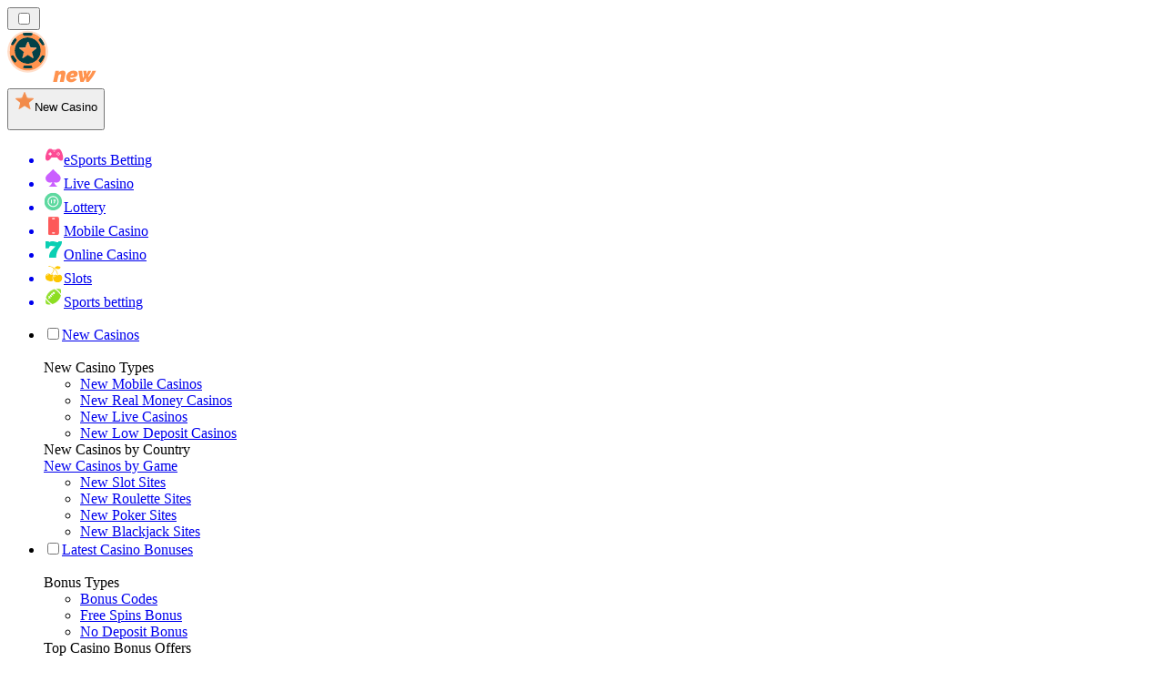

--- FILE ---
content_type: text/html; charset=utf-8
request_url: https://newcasino-ke.com/news/
body_size: 57219
content:
<!DOCTYPE html><html lang="en" data-theme="new" dir="ltr"><head><meta charSet="utf-8"/><meta name="viewport" content="width=device-width, initial-scale=1"/><link rel="preload" as="image" imageSrcSet="/_next/image/?url=%2F_static%2Fassets%2Fcharacters%2Fnew%2Flogo.svg&amp;w=256&amp;q=75&amp;dpl=dpl_pUuBiKYiR2hJ1DNtT5CM2BncPRiz 1x, /_next/image/?url=%2F_static%2Fassets%2Fcharacters%2Fnew%2Flogo.svg&amp;w=640&amp;q=75&amp;dpl=dpl_pUuBiKYiR2hJ1DNtT5CM2BncPRiz 2x"/><link rel="preload" as="image" imageSrcSet="/_next/image/?url=%2F_static%2Fassets%2Fcharacters%2Fnew%2FselectorLogo.svg&amp;w=32&amp;q=75&amp;dpl=dpl_pUuBiKYiR2hJ1DNtT5CM2BncPRiz 1x, /_next/image/?url=%2F_static%2Fassets%2Fcharacters%2Fnew%2FselectorLogo.svg&amp;w=48&amp;q=75&amp;dpl=dpl_pUuBiKYiR2hJ1DNtT5CM2BncPRiz 2x"/><link rel="stylesheet" href="/_next/static/chunks/233ee06cd76a38d1.css?dpl=dpl_pUuBiKYiR2hJ1DNtT5CM2BncPRiz" data-precedence="next"/><link rel="stylesheet" href="/_next/static/chunks/bff08f63ccc9d2dc.css?dpl=dpl_pUuBiKYiR2hJ1DNtT5CM2BncPRiz" data-precedence="next"/><link rel="preload" as="script" fetchPriority="low" href="/_next/static/chunks/bbdef33321ed15f1.js?dpl=dpl_pUuBiKYiR2hJ1DNtT5CM2BncPRiz"/><script src="/_next/static/chunks/c76782231f2fead7.js?dpl=dpl_pUuBiKYiR2hJ1DNtT5CM2BncPRiz" async=""></script><script src="/_next/static/chunks/01a168667cc2f3ad.js?dpl=dpl_pUuBiKYiR2hJ1DNtT5CM2BncPRiz" async=""></script><script src="/_next/static/chunks/f5b9c5f501f6837c.js?dpl=dpl_pUuBiKYiR2hJ1DNtT5CM2BncPRiz" async=""></script><script src="/_next/static/chunks/turbopack-20472d1f6bd86bf2.js?dpl=dpl_pUuBiKYiR2hJ1DNtT5CM2BncPRiz" async=""></script><script src="/_next/static/chunks/ff1a16fafef87110.js?dpl=dpl_pUuBiKYiR2hJ1DNtT5CM2BncPRiz" async=""></script><script src="/_next/static/chunks/d39bad2786f469b9.js?dpl=dpl_pUuBiKYiR2hJ1DNtT5CM2BncPRiz" async=""></script><script src="/_next/static/chunks/bd7aacaa4667e337.js?dpl=dpl_pUuBiKYiR2hJ1DNtT5CM2BncPRiz" async=""></script><script src="/_next/static/chunks/f4373b6c848376f6.js?dpl=dpl_pUuBiKYiR2hJ1DNtT5CM2BncPRiz" async=""></script><meta name="next-size-adjust" content=""/><title>Latest News: New Online Casinos in Kenya 2026</title><meta name="description" content="Explore the latest News &amp; updates on New Online Casinos in Kenya for 2026. Stay informed about top sites, bonuses &amp; industry trends. Read now!"/><link rel="canonical" href="https://newcasino-ke.com/news/"/><link rel="alternate" hrefLang="x-default" href="https://newcasinorank.com/news/"/><link rel="alternate" hrefLang="el" href="https://newcasinorank.gr/%CE%B5%CE%B9%CE%B4%CE%AE%CF%83%CE%B5%CE%B9%CF%82/"/><link rel="alternate" hrefLang="en-CA" href="https://newcasinoranks.ca/news/"/><link rel="alternate" hrefLang="hu" href="https://ujkaszinok-hu.com/h%C3%ADrek/"/><link rel="alternate" hrefLang="bs" href="https://novocasinorank-ba.com/vijesti/"/><link rel="alternate" hrefLang="en-ZA" href="https://newcasinoranks.co.za/news/"/><link rel="alternate" hrefLang="es-CO" href="https://nuevocasinorank.co/noticias/"/><link rel="alternate" hrefLang="es-CL" href="https://nuevocasinorank.cl/noticias/"/><link rel="alternate" hrefLang="zh" href="https://newcasinos-china.com/%E6%96%B0%E9%97%BB/"/><link rel="alternate" hrefLang="ko" href="https://newcasinos-korea.com/%EB%89%B4%EC%8A%A4/"/><link rel="alternate" hrefLang="fr" href="https://nouveaucasinoranks.com/actualit%C3%A9s/"/><link rel="alternate" hrefLang="en" href="https://newcasinorank.com/news/"/><link rel="alternate" hrefLang="pl" href="https://nowekasynorank.pl/wiadomo%C5%9Bci/"/><link rel="alternate" hrefLang="it" href="https://nuovicasinorank.it/novit%C3%A0/"/><link rel="alternate" hrefLang="sq" href="https://newcasinorank-al.com/lajme/"/><link rel="alternate" hrefLang="sl" href="https://novocasinorank-si.com/novice/"/><link rel="alternate" hrefLang="en-NG" href="https://newcasino-ng.com/news/"/><link rel="alternate" hrefLang="en-PK" href="https://newcasino-pk.com/en/news/"/><link rel="alternate" hrefLang="en-PH" href="https://newcasino-ph.com/news/"/><link rel="alternate" hrefLang="es-VE" href="https://nuevocasinorank.com.ve/noticias/"/><link rel="alternate" hrefLang="ur-PK" href="https://newcasino-pk.com/%D8%AE%D8%A8%D8%B1%DB%8C%DA%BA/"/><link rel="alternate" hrefLang="es" href="https://nuevocasinorank.es/noticias/"/><link rel="alternate" hrefLang="mk" href="https://novcasinorank-mk.com/%D0%B2%D0%B5%D1%81%D1%82%D0%B8/"/><link rel="alternate" hrefLang="si" href="https://newcasino-lk.com/%E0%B6%B4%E0%B7%94%E0%B7%80%E0%B6%AD%E0%B7%8A/"/><link rel="alternate" hrefLang="pt" href="https://newcasinos-brazil.com/novidades/"/><link rel="alternate" hrefLang="fi" href="https://uusicasinorank.com/uutiset/"/><link rel="alternate" hrefLang="es-MX" href="https://nuevocasinorank.mx/noticias/"/><link rel="alternate" hrefLang="ro" href="https://noucasinorank.ro/%C8%99tiri/"/><link rel="alternate" hrefLang="nb" href="https://nyecasinorank.com/nyheter/"/><link rel="alternate" hrefLang="pt-PT" href="https://novocasinorank.pt/not%C3%ADcias/"/><link rel="alternate" hrefLang="en-ZM" href="https://newcasinorank-zm.com/news/"/><link rel="alternate" hrefLang="id" href="https://barucasinorank.com/berita/"/><link rel="alternate" hrefLang="nl-BE" href="https://newcasinorang.be/nieuws/"/><link rel="alternate" hrefLang="en-ZW" href="https://newcasinorank-zw.com/news/"/><link rel="alternate" hrefLang="en-SG" href="https://newcasino-sg.com/news/"/><link rel="alternate" hrefLang="es-PE" href="https://nuevocasinorank.pe/noticias/"/><link rel="alternate" hrefLang="et" href="https://uuskasiino.ee/uudised/"/><link rel="alternate" hrefLang="lt" href="https://naujaskazinorank.lt/naujienos/"/><link rel="alternate" hrefLang="sk" href="https://novecasinorank.sk/spr%C3%A1vy/"/><link rel="alternate" hrefLang="es-EC" href="https://nuevocasinorank.ec/noticias/"/><link rel="alternate" hrefLang="vi" href="https://newcasinos-vietnam.com/tin-t%E1%BB%A9c/"/><link rel="alternate" hrefLang="es-PY" href="https://nuevocasinorank.com.py/noticias/"/><link rel="alternate" hrefLang="en-IN" href="https://newcasinorank.in/news/"/><link rel="alternate" hrefLang="en-GH" href="https://newcasinorank-gh.com/news/"/><link rel="alternate" hrefLang="th" href="https://newcasinos-thai.com/%E0%B8%82%E0%B9%88%E0%B8%B2%E0%B8%A7/"/><link rel="alternate" hrefLang="pt-AO" href="https://novocasinorank-ao.com/novidades/"/><link rel="alternate" hrefLang="fr-BE" href="https://newcasinorang.be/fr/actualit%C3%A9s/"/><link rel="alternate" hrefLang="es-AR" href="https://nuevocasinorank.ar/noticias/"/><link rel="alternate" hrefLang="bn" href="https://newcasino-bd.com/%E0%A6%96%E0%A6%AC%E0%A6%B0/"/><link rel="alternate" hrefLang="zh-Hans-SG" href="https://newcasino-sg.com/zh/%E6%96%B0%E9%97%BB/"/><link rel="alternate" hrefLang="sr" href="https://novacasinorank-rs.com/%D0%BD%D0%BE%D0%B2%D0%BE%D1%81%D1%82%D0%B8/"/><link rel="alternate" hrefLang="da" href="https://nycasinorang.dk/nyheder/"/><link rel="alternate" hrefLang="uk" href="https://newcasino-ua.com/%D0%BD%D0%BE%D0%B2%D0%B8%D0%BD%D0%B8/"/><link rel="alternate" hrefLang="hr" href="https://novicasinorank-hr.com/vijesti/"/><link rel="alternate" hrefLang="bg" href="https://newcasinorank-bg.com/%D0%BD%D0%BE%D0%B2%D0%B8%D0%BD%D0%B8/"/><link rel="alternate" hrefLang="fr-CA" href="https://newcasinoranks.ca/fr/actualit%C3%A9s/"/><link rel="alternate" hrefLang="de" href="https://neuecasinorank.de/neuigkeiten/"/><link rel="alternate" hrefLang="sv" href="https://nyacasinorank.se/nyheter/"/><link rel="alternate" hrefLang="en-NZ" href="https://newcasino.co.nz/news/"/><link rel="alternate" hrefLang="ru" href="https://novyycasinos-ru.com/%D0%BD%D0%BE%D0%B2%D0%BE%D1%81%D1%82%D0%B8/"/><link rel="alternate" hrefLang="es-UY" href="https://nuevocasinorank.uy/noticias/"/><link rel="alternate" hrefLang="de-AT" href="https://neuecasinorank.at/neuigkeiten/"/><link rel="alternate" hrefLang="nl" href="https://newcasinorank.nl/nieuws/"/><link rel="alternate" hrefLang="lv" href="https://januscasinorank.lv/zi%C5%86as/"/><link rel="alternate" hrefLang="tr" href="https://yenicasinorank.com/haberler/"/><link rel="alternate" hrefLang="ja" href="https://newcasinorank.jp/%E3%83%8B%E3%83%A5%E3%83%BC%E3%82%B9/"/><link rel="alternate" hrefLang="en-GB" href="https://newcasinorank.co.uk/news/"/><link rel="alternate" hrefLang="en-RW" href="https://newcasinorank-rw.com/news/"/><link rel="alternate" hrefLang="cs" href="https://novecasino.cz/novinky/"/><link rel="alternate" hrefLang="ar" href="https://newcasinos-arabic.com/%D8%A7%D9%84%D8%A3%D8%AE%D8%A8%D8%A7%D8%B1/"/><link rel="alternate" hrefLang="ms" href="https://barucasinos.com/berita/"/><link rel="alternate" hrefLang="am" href="https://newcasinorank-et.com/%E1%8B%9C%E1%8A%93/"/><link rel="alternate" hrefLang="en-IE" href="https://newcasinorank.ie/news/"/><link rel="alternate" hrefLang="km" href="https://newcasinorank-kh.com/%E1%9E%96%E1%9F%90%E1%9E%8F%E1%9F%8C%E1%9E%98%E1%9E%B6%E1%9E%93/"/><meta property="og:title" content="Latest News: New Online Casinos in Kenya 2026"/><meta property="og:description" content="Explore the latest News &amp; updates on New Online Casinos in Kenya for 2026. Stay informed about top sites, bonuses &amp; industry trends. Read now!"/><meta property="og:url" content="https://newcasino-ke.com/news/"/><meta property="og:site_name" content="newcasino-ke.com"/><meta property="og:locale" content="en-KE"/><meta property="og:image" content="https://newcasino-ke.com/_static/assets/characters/new/logo.svg"/><meta property="og:image:alt" content="News"/><meta property="og:type" content="website"/><meta name="twitter:card" content="summary_large_image"/><meta name="twitter:title" content="Latest News: New Online Casinos in Kenya 2026"/><meta name="twitter:description" content="Explore the latest News &amp; updates on New Online Casinos in Kenya for 2026. Stay informed about top sites, bonuses &amp; industry trends. Read now!"/><meta name="twitter:image" content="https://newcasino-ke.com/_static/assets/characters/new/logo.svg"/><meta name="twitter:image:alt" content="News"/><link rel="icon" href="https://res.cloudinary.com/wdnetwork/image/upload/v1760687897/wdn-solutions/allan/networks/rec4tMkSLWxeAanU9/yqaxwfjqaus9i5zlvoii.png"/><script>
            rudderanalytics = window.rudderanalytics = [];
            for (var methods = ["load", "page", "track", "identify", "alias", "group", "ready", "reset", "getAnonymousId", "setAnonymousId"], i = 0; i < methods.length; i++) {
                var method = methods[i];
                rudderanalytics[method] = function(a) {
                    return function() {
                        rudderanalytics.push([a].concat(Array.prototype.slice.call(arguments)))
                    }
                }(method)
            };</script><script type="text/javascript">
        !function(){"use strict";window.RudderSnippetVersion="3.2.0";var e="rudderanalytics";window[e]||(window[e]=[])
        ;var rudderanalytics=window[e];if(Array.isArray(rudderanalytics)){
        if(true===rudderanalytics.snippetExecuted&&window.console&&console.error){
        console.error("RudderStack JavaScript SDK snippet included more than once.")}else{rudderanalytics.snippetExecuted=true,
        window.rudderAnalyticsBuildType="legacy";var sdkBaseUrl="https://cdn.xstat.org";var sdkVersion="v3"
        ;var sdkFileName="rsa.min.js";var scriptLoadingMode="async"
        ;var r=["setDefaultInstanceKey","load","ready","page","track","identify","alias","group","reset","setAnonymousId","startSession","endSession","consent","addCustomIntegration"]
        ;for(var n=0;n<r.length;n++){var t=r[n];rudderanalytics[t]=function(r){return function(){var n
        ;Array.isArray(window[e])?rudderanalytics.push([r].concat(Array.prototype.slice.call(arguments))):null===(n=window[e][r])||void 0===n||n.apply(window[e],arguments)
        }}(t)}try{
        new Function('class Test{field=()=>{};test({prop=[]}={}){return prop?(prop?.property??[...prop]):import("");}}'),
        window.rudderAnalyticsBuildType="modern"}catch(i){}var d=document.head||document.getElementsByTagName("head")[0]
        ;var o=document.body||document.getElementsByTagName("body")[0];window.rudderAnalyticsAddScript=function(e,r,n){
        var t=document.createElement("script");t.src=e,t.setAttribute("data-loader","RS_JS_SDK"),r&&n&&t.setAttribute(r,n),
        "async"===scriptLoadingMode?t.async=true:"defer"===scriptLoadingMode&&(t.defer=true),
        d?d.insertBefore(t,d.firstChild):o.insertBefore(t,o.firstChild)},window.rudderAnalyticsMount=function(){!function(){
        if("undefined"==typeof globalThis){var e;var r=function getGlobal(){
        return"undefined"!=typeof self?self:"undefined"!=typeof window?window:null}();r&&Object.defineProperty(r,"globalThis",{
        value:r,configurable:true})}
        }(),window.rudderAnalyticsAddScript("".concat(sdkBaseUrl,"/").concat(sdkVersion,"/").concat(window.rudderAnalyticsBuildType,"/").concat(sdkFileName),"data-rsa-write-key","2meh7uI0DvjDHZteK8vantlqj47")
        },
        "undefined"==typeof Promise||"undefined"==typeof globalThis?window.rudderAnalyticsAddScript("https://polyfill-fastly.io/v3/polyfill.min.js?version=3.111.0&features=Symbol%2CPromise&callback=rudderAnalyticsMount"):window.rudderAnalyticsMount()
        ;var loadOptions={pluginsSDKBaseURL: "https://cdn.xstat.org/v3/modern/plugins", destSDKBaseURL: "https://cdn.xstat.org/v3/modern/js-integrations", configUrl: "https://api.xstat.org"};rudderanalytics.load("2meh7uI0DvjDHZteK8vantlqj47","https://dataplane.xstat.org",loadOptions)}}}();
        </script><script src="/_next/static/chunks/a6dad97d9634a72d.js?dpl=dpl_pUuBiKYiR2hJ1DNtT5CM2BncPRiz" noModule=""></script></head><body class="inter_fea38105-module__7KR6oa__variable montserrat_43b7b7a9-module__wUOlla__variable bg-bg-tertiary min-h-screen"><div hidden=""><!--$--><!--/$--></div><!--&--><!--&--><!--&--><!--&--><!--$--><!--html--><!--head--><!--body--><!--$--><!--$--><!--/$--><!--$?--><template id="B:0"></template><!--/$--><!--/$--><header class="laptop:sticky laptop:top-0 bg-bg-primary laptop:pb-2 relative z-50 w-full pb-2"><div class="tablet:max-w-[768px] laptop:max-w-[1024px] desktop:max-w-[1220px] tablet:px-0 mx-auto px-5 laptop:relative laptop:pt-[10px] laptop:grid-cols-[auto_1fr] laptop:grid-rows-[auto_auto] grid w-full grid-cols-3 items-center pt-2"><div class="laptop:hidden peer/hamburger flex items-center justify-start"><button type="button"><label for="hamburger" aria-label="Open menu" class="bg-bg-secondary/50 hover:bg-bg-secondary/70 has-[:checked]:bg-bg-secondary/50 relative flex h-[40px] w-[40px] cursor-pointer items-center justify-center rounded-md p-[5.5px_5px]"><div class="relative flex h-[10px] w-[14px] flex-col items-start gap-[2px]"><input type="checkbox" id="hamburger" class="peer hidden"/><span class="absolute top-0 h-[2px] w-full origin-center rounded-[26.71px] bg-white/70 transition-all duration-300 ease-out peer-checked:top-1/2 peer-checked:-translate-y-1/2 peer-checked:rotate-45"></span><span class="absolute top-[4px] h-[2px] w-full origin-center rounded-[26.71px] bg-white/70 transition-all duration-300 ease-out peer-checked:top-1/2 peer-checked:-translate-y-1/2 peer-checked:opacity-0"></span><span class="absolute top-[8px] h-[2px] w-full origin-center rounded-[26.71px] bg-white/70 transition-all duration-300 ease-out peer-checked:top-1/2 peer-checked:-translate-y-1/2 peer-checked:-rotate-45"></span></div></label></button></div><div class="laptop:row-span-2 laptop:justify-start flex items-center justify-center"><a href="/"><img alt="logo" width="225" height="60" decoding="async" data-nimg="1" class="desktop:w-[253px] desktop:h-[60px] laptop:w-[190px] laptop:max-w-[190px] laptop:h-[80px] laptop:object-left laptop:mt-0 h-[60px] w-[165px] max-w-[165px] object-contain object-center desktop:max-w-[var(--logo-w-desktop)]" style="color:transparent;object-fit:contain;object-position:left;--logo-w-desktop:225px" srcSet="/_next/image/?url=%2F_static%2Fassets%2Fcharacters%2Fnew%2Flogo.svg&amp;w=256&amp;q=75&amp;dpl=dpl_pUuBiKYiR2hJ1DNtT5CM2BncPRiz 1x, /_next/image/?url=%2F_static%2Fassets%2Fcharacters%2Fnew%2Flogo.svg&amp;w=640&amp;q=75&amp;dpl=dpl_pUuBiKYiR2hJ1DNtT5CM2BncPRiz 2x" src="/_next/image/?url=%2F_static%2Fassets%2Fcharacters%2Fnew%2Flogo.svg&amp;w=640&amp;q=75&amp;dpl=dpl_pUuBiKYiR2hJ1DNtT5CM2BncPRiz"/></a></div><div class="flex items-center justify-end gap-3"><div class="relative laptop:flex hidden w-auto min-w-[177px]"><button type="button" class="group flex h-[40px] w-full cursor-pointer items-center justify-between rounded-[4px] px-3 py-[6px] transition-colors bg-bg-secondary/50 hover:bg-bg-secondary/70"><div class="flex items-center"><img alt="selected New Casino logo" width="22" height="22" decoding="async" data-nimg="1" class="laptop:w-[22px] laptop:h-[22px] h-[20px] w-[20px] ltr:ml-0 ltr:mr-2 rtl:ml-2 rtl:mr-0" style="color:transparent" srcSet="/_next/image/?url=%2F_static%2Fassets%2Fcharacters%2Fnew%2FselectorLogo.svg&amp;w=32&amp;q=75&amp;dpl=dpl_pUuBiKYiR2hJ1DNtT5CM2BncPRiz 1x, /_next/image/?url=%2F_static%2Fassets%2Fcharacters%2Fnew%2FselectorLogo.svg&amp;w=48&amp;q=75&amp;dpl=dpl_pUuBiKYiR2hJ1DNtT5CM2BncPRiz 2x" src="/_next/image/?url=%2F_static%2Fassets%2Fcharacters%2Fnew%2FselectorLogo.svg&amp;w=48&amp;q=75&amp;dpl=dpl_pUuBiKYiR2hJ1DNtT5CM2BncPRiz"/><span class="text-white/80 hover:text-white laptop:block laptop:text-sm whitespace-nowrap text-left text-xs ltr:ml-1 ltr:mr-0 rtl:ml-0 rtl:mr-1 hidden">New Casino</span></div><svg width="6" height="10" viewBox="0 0 6 10" fill="none" xmlns="http://www.w3.org/2000/svg" size="4" class="fill-white h-[8px] w-[8px] rotate-90 transition-transform duration-200 ltr:ml-[5px] rtl:mr-[5px]"><path d="M6 5C6 5.24845 5.87565 5.49689 5.7513 5.62112L1.64767 9.7205C1.27461 10.0932 0.65285 10.0932 0.279793 9.7205C-0.0932643 9.34783 -0.0932643 8.72671 0.279793 8.35404L3.63731 5L0.279792 1.64596C-0.0932646 1.27329 -0.0932647 0.652175 0.279792 0.279504C0.652849 -0.0931673 1.27461 -0.0931674 1.64767 0.279504L5.62694 4.25466C5.87565 4.50311 6 4.75155 6 5Z"></path></svg></button><ul class="bg-bg-secondary absolute z-40 mt-1 rounded-[4px] shadow-lg ltr:right-0 rtl:left-0 max-h-[60vh] overflow-y-scroll w-[177px] py-2 pl-1 flex-col gap-2 hidden" role="menu" tabindex="0"><a href="https://esportsbetting-ke.com" target="_self" rel="noopener"><li class="text-white/80 hover:text-white caption-2 whitespace-nowrap border-b-white/10 p-2 first:rounded-tl-[4px] first:rounded-tr-[4px] last:rounded-bl-[4px] last:rounded-br-[4px] hover:cursor-pointer [&amp;:not(:last-child)]:border-b-[1px] bg-transparent group"><div class="flex items-center"><img alt="eSports Betting logo" loading="lazy" width="22" height="22" decoding="async" data-nimg="1" class="laptop:w-[22px] laptop:h-[22px] h-[20px] w-[20px] opacity-80 group-hover:opacity-100" style="color:transparent" srcSet="/_next/image/?url=%2F_static%2Fassets%2Fcharacters%2Fesports%2FselectorLogo.svg&amp;w=32&amp;q=75&amp;dpl=dpl_pUuBiKYiR2hJ1DNtT5CM2BncPRiz 1x, /_next/image/?url=%2F_static%2Fassets%2Fcharacters%2Fesports%2FselectorLogo.svg&amp;w=48&amp;q=75&amp;dpl=dpl_pUuBiKYiR2hJ1DNtT5CM2BncPRiz 2x" src="/_next/image/?url=%2F_static%2Fassets%2Fcharacters%2Fesports%2FselectorLogo.svg&amp;w=48&amp;q=75&amp;dpl=dpl_pUuBiKYiR2hJ1DNtT5CM2BncPRiz"/><span class="ltr:ml-2 rtl:mr-2">eSports Betting</span></div></li></a><a href="https://livecasino-ke.com" target="_self" rel="noopener"><li class="text-white/80 hover:text-white caption-2 whitespace-nowrap border-b-white/10 p-2 first:rounded-tl-[4px] first:rounded-tr-[4px] last:rounded-bl-[4px] last:rounded-br-[4px] hover:cursor-pointer [&amp;:not(:last-child)]:border-b-[1px] bg-transparent group"><div class="flex items-center"><img alt="Live Casino logo" loading="lazy" width="22" height="22" decoding="async" data-nimg="1" class="laptop:w-[22px] laptop:h-[22px] h-[20px] w-[20px] opacity-80 group-hover:opacity-100" style="color:transparent" srcSet="/_next/image/?url=%2F_static%2Fassets%2Fcharacters%2Flive%2FselectorLogo.svg&amp;w=32&amp;q=75&amp;dpl=dpl_pUuBiKYiR2hJ1DNtT5CM2BncPRiz 1x, /_next/image/?url=%2F_static%2Fassets%2Fcharacters%2Flive%2FselectorLogo.svg&amp;w=48&amp;q=75&amp;dpl=dpl_pUuBiKYiR2hJ1DNtT5CM2BncPRiz 2x" src="/_next/image/?url=%2F_static%2Fassets%2Fcharacters%2Flive%2FselectorLogo.svg&amp;w=48&amp;q=75&amp;dpl=dpl_pUuBiKYiR2hJ1DNtT5CM2BncPRiz"/><span class="ltr:ml-2 rtl:mr-2">Live Casino</span></div></li></a><a href="https://lotto-ke.com" target="_self" rel="noopener"><li class="text-white/80 hover:text-white caption-2 whitespace-nowrap border-b-white/10 p-2 first:rounded-tl-[4px] first:rounded-tr-[4px] last:rounded-bl-[4px] last:rounded-br-[4px] hover:cursor-pointer [&amp;:not(:last-child)]:border-b-[1px] bg-transparent group"><div class="flex items-center"><img alt="Lottery logo" loading="lazy" width="22" height="22" decoding="async" data-nimg="1" class="laptop:w-[22px] laptop:h-[22px] h-[20px] w-[20px] opacity-80 group-hover:opacity-100" style="color:transparent" srcSet="/_next/image/?url=%2F_static%2Fassets%2Fcharacters%2Flotto%2FselectorLogo.svg&amp;w=32&amp;q=75&amp;dpl=dpl_pUuBiKYiR2hJ1DNtT5CM2BncPRiz 1x, /_next/image/?url=%2F_static%2Fassets%2Fcharacters%2Flotto%2FselectorLogo.svg&amp;w=48&amp;q=75&amp;dpl=dpl_pUuBiKYiR2hJ1DNtT5CM2BncPRiz 2x" src="/_next/image/?url=%2F_static%2Fassets%2Fcharacters%2Flotto%2FselectorLogo.svg&amp;w=48&amp;q=75&amp;dpl=dpl_pUuBiKYiR2hJ1DNtT5CM2BncPRiz"/><span class="ltr:ml-2 rtl:mr-2">Lottery</span></div></li></a><a href="https://mobilecasino-ke.com" target="_self" rel="noopener"><li class="text-white/80 hover:text-white caption-2 whitespace-nowrap border-b-white/10 p-2 first:rounded-tl-[4px] first:rounded-tr-[4px] last:rounded-bl-[4px] last:rounded-br-[4px] hover:cursor-pointer [&amp;:not(:last-child)]:border-b-[1px] bg-transparent group"><div class="flex items-center"><img alt="Mobile Casino logo" loading="lazy" width="22" height="22" decoding="async" data-nimg="1" class="laptop:w-[22px] laptop:h-[22px] h-[20px] w-[20px] opacity-80 group-hover:opacity-100" style="color:transparent" srcSet="/_next/image/?url=%2F_static%2Fassets%2Fcharacters%2Fmobile%2FselectorLogo.svg&amp;w=32&amp;q=75&amp;dpl=dpl_pUuBiKYiR2hJ1DNtT5CM2BncPRiz 1x, /_next/image/?url=%2F_static%2Fassets%2Fcharacters%2Fmobile%2FselectorLogo.svg&amp;w=48&amp;q=75&amp;dpl=dpl_pUuBiKYiR2hJ1DNtT5CM2BncPRiz 2x" src="/_next/image/?url=%2F_static%2Fassets%2Fcharacters%2Fmobile%2FselectorLogo.svg&amp;w=48&amp;q=75&amp;dpl=dpl_pUuBiKYiR2hJ1DNtT5CM2BncPRiz"/><span class="ltr:ml-2 rtl:mr-2">Mobile Casino</span></div></li></a><a href="https://onlinecasino-ke.com" target="_self" rel="noopener"><li class="text-white/80 hover:text-white caption-2 whitespace-nowrap border-b-white/10 p-2 first:rounded-tl-[4px] first:rounded-tr-[4px] last:rounded-bl-[4px] last:rounded-br-[4px] hover:cursor-pointer [&amp;:not(:last-child)]:border-b-[1px] bg-transparent group"><div class="flex items-center"><img alt="Online Casino logo" loading="lazy" width="22" height="22" decoding="async" data-nimg="1" class="laptop:w-[22px] laptop:h-[22px] h-[20px] w-[20px] opacity-80 group-hover:opacity-100" style="color:transparent" srcSet="/_next/image/?url=%2F_static%2Fassets%2Fcharacters%2Fonline%2FselectorLogo.svg&amp;w=32&amp;q=75&amp;dpl=dpl_pUuBiKYiR2hJ1DNtT5CM2BncPRiz 1x, /_next/image/?url=%2F_static%2Fassets%2Fcharacters%2Fonline%2FselectorLogo.svg&amp;w=48&amp;q=75&amp;dpl=dpl_pUuBiKYiR2hJ1DNtT5CM2BncPRiz 2x" src="/_next/image/?url=%2F_static%2Fassets%2Fcharacters%2Fonline%2FselectorLogo.svg&amp;w=48&amp;q=75&amp;dpl=dpl_pUuBiKYiR2hJ1DNtT5CM2BncPRiz"/><span class="ltr:ml-2 rtl:mr-2">Online Casino</span></div></li></a><a href="https://slots-ke.com" target="_self" rel="noopener"><li class="text-white/80 hover:text-white caption-2 whitespace-nowrap border-b-white/10 p-2 first:rounded-tl-[4px] first:rounded-tr-[4px] last:rounded-bl-[4px] last:rounded-br-[4px] hover:cursor-pointer [&amp;:not(:last-child)]:border-b-[1px] bg-transparent group"><div class="flex items-center"><img alt="Slots logo" loading="lazy" width="22" height="22" decoding="async" data-nimg="1" class="laptop:w-[22px] laptop:h-[22px] h-[20px] w-[20px] opacity-80 group-hover:opacity-100" style="color:transparent" srcSet="/_next/image/?url=%2F_static%2Fassets%2Fcharacters%2Fslots%2FselectorLogo.svg&amp;w=32&amp;q=75&amp;dpl=dpl_pUuBiKYiR2hJ1DNtT5CM2BncPRiz 1x, /_next/image/?url=%2F_static%2Fassets%2Fcharacters%2Fslots%2FselectorLogo.svg&amp;w=48&amp;q=75&amp;dpl=dpl_pUuBiKYiR2hJ1DNtT5CM2BncPRiz 2x" src="/_next/image/?url=%2F_static%2Fassets%2Fcharacters%2Fslots%2FselectorLogo.svg&amp;w=48&amp;q=75&amp;dpl=dpl_pUuBiKYiR2hJ1DNtT5CM2BncPRiz"/><span class="ltr:ml-2 rtl:mr-2">Slots</span></div></li></a><a href="https://betting-ke.com" target="_self" rel="noopener"><li class="text-white/80 hover:text-white caption-2 whitespace-nowrap border-b-white/10 p-2 first:rounded-tl-[4px] first:rounded-tr-[4px] last:rounded-bl-[4px] last:rounded-br-[4px] hover:cursor-pointer [&amp;:not(:last-child)]:border-b-[1px] bg-transparent group"><div class="flex items-center"><img alt="Sports betting logo" loading="lazy" width="22" height="22" decoding="async" data-nimg="1" class="laptop:w-[22px] laptop:h-[22px] h-[20px] w-[20px] opacity-80 group-hover:opacity-100" style="color:transparent" srcSet="/_next/image/?url=%2F_static%2Fassets%2Fcharacters%2Fbetting%2FselectorLogo.svg&amp;w=32&amp;q=75&amp;dpl=dpl_pUuBiKYiR2hJ1DNtT5CM2BncPRiz 1x, /_next/image/?url=%2F_static%2Fassets%2Fcharacters%2Fbetting%2FselectorLogo.svg&amp;w=48&amp;q=75&amp;dpl=dpl_pUuBiKYiR2hJ1DNtT5CM2BncPRiz 2x" src="/_next/image/?url=%2F_static%2Fassets%2Fcharacters%2Fbetting%2FselectorLogo.svg&amp;w=48&amp;q=75&amp;dpl=dpl_pUuBiKYiR2hJ1DNtT5CM2BncPRiz"/><span class="ltr:ml-2 rtl:mr-2">Sports betting</span></div></li></a></ul></div></div><div class="bg-bg-primary animate-in slide-in-from-top-4 laptop:static laptop:animate-none laptop:block laptop:w-auto laptop:rounded-none laptop:bg-transparent laptop:px-0 laptop:pb-0 laptop:pt-0 laptop:col-start-2 laptop:row-start-2 laptop:justify-self-end absolute right-0 top-full z-20 mt-0 hidden w-full rounded-bl-[20px] rounded-br-[20px] px-4 pb-4 pt-0 peer-has-[:checked]/hamburger:block"><div class="tablet:max-w-[768px] laptop:max-w-[1024px] flex w-full items-center gap-4 self-center"><nav class="flex w-full items-center"><ul class="laptop:gap-10 desktop:gap-12 laptop:flex-row laptop:items-center flex w-full flex-col items-start"><li class="group relative list-none"><label class="laptop:text-sm desktop:text-base laptop:group-hover:text-white relative z-10 cursor-pointer font-normal text-white/80 hover:text-white has-[:checked]:text-white laptop:w-max laptop:py-2 laptop:px-0 laptop:pb-0 flex w-full items-center gap-2 rounded-[6px] px-[10px] py-3 transition-all peer has-[:checked]:before:absolute has-[:checked]:before:inset-0 has-[:checked]:before:-z-10 has-[:checked]:before:rounded-[6px] has-[:checked]:before:bg-black has-[:checked]:before:opacity-10" for="link-/new-casinos/"><input type="checkbox" id="link-/new-casinos/" class="peer hidden"/><a class="laptop:text-white/80 laptop:group-hover:text-white flex items-center gap-2 hover:text-white" href="/new-casinos/">New Casinos</a><div class="laptop:group-hover:rotate-0 rtl:laptop:group-hover:rotate-180 laptop:group-hover:fill-white rotate-90 fill-white/60 transition-all peer-checked:fill-white ltr:peer-checked:rotate-0 rtl:peer-checked:rotate-180 laptop:p-0 p-2"><svg width="6" height="10" viewBox="0 0 6 10" fill="none" xmlns="http://www.w3.org/2000/svg" class="fill-white/60"><path d="M6 5C6 5.24845 5.87565 5.49689 5.7513 5.62112L1.64767 9.7205C1.27461 10.0932 0.65285 10.0932 0.279793 9.7205C-0.0932643 9.34783 -0.0932643 8.72671 0.279793 8.35404L3.63731 5L0.279792 1.64596C-0.0932646 1.27329 -0.0932647 0.652175 0.279792 0.279504C0.652849 -0.0931673 1.27461 -0.0931674 1.64767 0.279504L5.62694 4.25466C5.87565 4.50311 6 4.75155 6 5Z"></path></svg></div></label><div class="bg-bg-primary absolute left-0 z-20 hidden h-[20px] w-full laptop:group-hover:block"></div><div id="link-/new-casinos/-dropdown" class="flex-col flex-wrap laptop:absolute laptop:top-[calc(100%+0px)] laptop:bg-bg-primary laptop:rounded-bl-[20px] laptop:rounded-br-[20px] laptop:py-9 laptop:px-12 laptop:gap-3 laptop:flex-row laptop:shadow-bg-primary laptop:shadow-[0px_4px_84px_0px] z-20 laptop:min-w-max laptop:max-w-[90vw] laptop:left-1/2 laptop:-translate-x-1/2 tablet:max-w-[768px] laptop: laptop:group-hover:grid desktop:gap-6 laptop:[grid-template-columns:var(--dynamic-cols)] hidden gap-2 peer-has-[:checked]:grid" style="--dynamic-cols:repeat(3, auto)"><div class="laptop:p-0 laptop:flex laptop:flex-col items-start laptop:px-0 laptop:pb-0 laptop:pt-0 pb-[15px] pl-[15px] pt-2"><span class="laptop:mr-5 desktop:text-base font-inter text-sm font-medium uppercase">New Casino Types</span><ul class="laptop:flex laptop:flex-col flex list-none flex-col items-start gap-2 laptop:mt-4 mt-4"><li><a href="/new-mobile-casinos/" class="cursor-pointer block w-max py-[2px] transition-all h-max font-montserrat text-white/80 hover:text-accent laptop:max-w-[20vw] desktop:text-sm max-w-[85vw] overflow-hidden text-ellipsis whitespace-nowrap text-sm">New Mobile Casinos</a></li><li><a href="/real-money-casino/" class="cursor-pointer block w-max py-[2px] transition-all h-max font-montserrat text-white/80 hover:text-accent laptop:max-w-[20vw] desktop:text-sm max-w-[85vw] overflow-hidden text-ellipsis whitespace-nowrap text-sm">New Real Money Casinos</a></li><li><a href="/new-live-casinos/" class="cursor-pointer block w-max py-[2px] transition-all h-max font-montserrat text-white/80 hover:text-accent laptop:max-w-[20vw] desktop:text-sm max-w-[85vw] overflow-hidden text-ellipsis whitespace-nowrap text-sm">New Live Casinos</a></li><li><a href="/minimum-deposit/" class="cursor-pointer block w-max py-[2px] transition-all h-max font-montserrat text-white/80 hover:text-accent laptop:max-w-[20vw] desktop:text-sm max-w-[85vw] overflow-hidden text-ellipsis whitespace-nowrap text-sm">New Low Deposit Casinos</a></li></ul></div><div class="laptop:p-0 laptop:flex laptop:flex-col items-start laptop:px-0 laptop:pb-0 laptop:pt-0 pb-[15px] pl-[15px] pt-2"><span class="laptop:mr-5 desktop:text-base font-inter text-sm font-medium uppercase">New Casinos by Country</span><ul class="laptop:flex laptop:flex-col flex list-none flex-col items-start gap-2 laptop:mt-4 mt-4"></ul></div><div class="laptop:p-0 laptop:flex laptop:flex-col items-start laptop:px-0 laptop:pb-0 laptop:pt-0 pb-[15px] pl-[15px] pt-2"><a href="/games/"><span class="laptop:mr-5 desktop:text-base font-inter text-sm font-medium uppercase underline">New Casinos by Game</span></a><ul class="laptop:flex laptop:flex-col flex list-none flex-col items-start gap-2 laptop:mt-4 mt-4"><li><a href="/slots/" class="cursor-pointer block w-max py-[2px] transition-all h-max font-montserrat text-white/80 hover:text-accent laptop:max-w-[20vw] desktop:text-sm max-w-[85vw] overflow-hidden text-ellipsis whitespace-nowrap text-sm">New Slot Sites</a></li><li><a href="/roulette/" class="cursor-pointer block w-max py-[2px] transition-all h-max font-montserrat text-white/80 hover:text-accent laptop:max-w-[20vw] desktop:text-sm max-w-[85vw] overflow-hidden text-ellipsis whitespace-nowrap text-sm">New Roulette Sites</a></li><li><a href="/poker/" class="cursor-pointer block w-max py-[2px] transition-all h-max font-montserrat text-white/80 hover:text-accent laptop:max-w-[20vw] desktop:text-sm max-w-[85vw] overflow-hidden text-ellipsis whitespace-nowrap text-sm">New Poker Sites</a></li><li><a href="/blackjack/" class="cursor-pointer block w-max py-[2px] transition-all h-max font-montserrat text-white/80 hover:text-accent laptop:max-w-[20vw] desktop:text-sm max-w-[85vw] overflow-hidden text-ellipsis whitespace-nowrap text-sm">New Blackjack Sites</a></li></ul></div></div></li><li class="group relative list-none"><label class="laptop:text-sm desktop:text-base laptop:group-hover:text-white relative z-10 cursor-pointer font-normal text-white/80 hover:text-white has-[:checked]:text-white laptop:w-max laptop:py-2 laptop:px-0 laptop:pb-0 flex w-full items-center gap-2 rounded-[6px] px-[10px] py-3 transition-all peer has-[:checked]:before:absolute has-[:checked]:before:inset-0 has-[:checked]:before:-z-10 has-[:checked]:before:rounded-[6px] has-[:checked]:before:bg-black has-[:checked]:before:opacity-10" for="link-/bonuses/"><input type="checkbox" id="link-/bonuses/" class="peer hidden"/><a class="laptop:text-white/80 laptop:group-hover:text-white flex items-center gap-2 hover:text-white" href="/bonuses/">Latest Casino Bonuses</a><div class="laptop:group-hover:rotate-0 rtl:laptop:group-hover:rotate-180 laptop:group-hover:fill-white rotate-90 fill-white/60 transition-all peer-checked:fill-white ltr:peer-checked:rotate-0 rtl:peer-checked:rotate-180 laptop:p-0 p-2"><svg width="6" height="10" viewBox="0 0 6 10" fill="none" xmlns="http://www.w3.org/2000/svg" class="fill-white/60"><path d="M6 5C6 5.24845 5.87565 5.49689 5.7513 5.62112L1.64767 9.7205C1.27461 10.0932 0.65285 10.0932 0.279793 9.7205C-0.0932643 9.34783 -0.0932643 8.72671 0.279793 8.35404L3.63731 5L0.279792 1.64596C-0.0932646 1.27329 -0.0932647 0.652175 0.279792 0.279504C0.652849 -0.0931673 1.27461 -0.0931674 1.64767 0.279504L5.62694 4.25466C5.87565 4.50311 6 4.75155 6 5Z"></path></svg></div></label><div class="bg-bg-primary absolute left-0 z-20 hidden h-[20px] w-full laptop:group-hover:block"></div><div id="link-/bonuses/-dropdown" class="flex-col flex-wrap laptop:absolute laptop:top-[calc(100%+0px)] laptop:bg-bg-primary laptop:rounded-bl-[20px] laptop:rounded-br-[20px] laptop:py-9 laptop:px-12 laptop:gap-3 laptop:flex-row laptop:shadow-bg-primary laptop:shadow-[0px_4px_84px_0px] z-20 laptop:min-w-max laptop:max-w-[90vw] laptop:left-1/2 laptop:-translate-x-1/2 tablet:max-w-[768px] laptop: laptop:group-hover:grid desktop:gap-6 laptop:[grid-template-columns:var(--dynamic-cols)] hidden gap-2 peer-has-[:checked]:grid" style="--dynamic-cols:repeat(2, auto)"><div class="laptop:p-0 laptop:flex laptop:flex-col items-start laptop:px-0 laptop:pb-0 laptop:pt-0 pb-[15px] pl-[15px] pt-2"><span class="laptop:mr-5 desktop:text-base font-inter text-sm font-medium uppercase">Bonus Types</span><ul class="laptop:flex laptop:flex-col flex list-none flex-col items-start gap-2 laptop:mt-4 mt-4"><li><a href="/bonuses/bonus-codes/" class="cursor-pointer block w-max py-[2px] transition-all h-max font-montserrat text-white/80 hover:text-accent laptop:max-w-[20vw] desktop:text-sm max-w-[85vw] overflow-hidden text-ellipsis whitespace-nowrap text-sm">Bonus Codes</a></li><li><a href="/bonuses/free-spins-bonus/" class="cursor-pointer block w-max py-[2px] transition-all h-max font-montserrat text-white/80 hover:text-accent laptop:max-w-[20vw] desktop:text-sm max-w-[85vw] overflow-hidden text-ellipsis whitespace-nowrap text-sm">Free Spins Bonus</a></li><li><a href="/bonuses/no-deposit-bonus/" class="cursor-pointer block w-max py-[2px] transition-all h-max font-montserrat text-white/80 hover:text-accent laptop:max-w-[20vw] desktop:text-sm max-w-[85vw] overflow-hidden text-ellipsis whitespace-nowrap text-sm">No Deposit Bonus</a></li></ul></div><div class="laptop:p-0 laptop:flex laptop:flex-col items-start laptop:px-0 laptop:pb-0 laptop:pt-0 pb-[15px] pl-[15px] pt-2"><span class="laptop:mr-5 desktop:text-base font-inter text-sm font-medium uppercase">Top Casino Bonus Offers</span><ul class="laptop:flex laptop:flex-col flex list-none flex-col items-start gap-2 laptop:mt-4 mt-4"><!--$?--><template id="B:1"></template><div></div><!--/$--></ul></div></div></li><li class="group relative list-none"><label class="laptop:text-sm desktop:text-base laptop:group-hover:text-white relative z-10 cursor-pointer font-normal text-white/80 hover:text-white has-[:checked]:text-white laptop:w-max laptop:py-2 laptop:px-0 laptop:pb-0 flex w-full items-center gap-2 rounded-[6px] px-[10px] py-3 transition-all peer has-[:checked]:before:absolute has-[:checked]:before:inset-0 has-[:checked]:before:-z-10 has-[:checked]:before:rounded-[6px] has-[:checked]:before:bg-black has-[:checked]:before:opacity-10" for="link-/payments/"><input type="checkbox" id="link-/payments/" class="peer hidden"/><a class="laptop:text-white/80 laptop:group-hover:text-white flex items-center gap-2 hover:text-white" href="/payments/">Payments</a><div class="laptop:group-hover:rotate-0 rtl:laptop:group-hover:rotate-180 laptop:group-hover:fill-white rotate-90 fill-white/60 transition-all peer-checked:fill-white ltr:peer-checked:rotate-0 rtl:peer-checked:rotate-180 laptop:p-0 p-2"><svg width="6" height="10" viewBox="0 0 6 10" fill="none" xmlns="http://www.w3.org/2000/svg" class="fill-white/60"><path d="M6 5C6 5.24845 5.87565 5.49689 5.7513 5.62112L1.64767 9.7205C1.27461 10.0932 0.65285 10.0932 0.279793 9.7205C-0.0932643 9.34783 -0.0932643 8.72671 0.279793 8.35404L3.63731 5L0.279792 1.64596C-0.0932646 1.27329 -0.0932647 0.652175 0.279792 0.279504C0.652849 -0.0931673 1.27461 -0.0931674 1.64767 0.279504L5.62694 4.25466C5.87565 4.50311 6 4.75155 6 5Z"></path></svg></div></label><div class="bg-bg-primary absolute left-0 z-20 hidden h-[20px] w-full laptop:group-hover:block"></div><div id="link-/payments/-dropdown" class="flex-col flex-wrap laptop:absolute laptop:top-[calc(100%+0px)] laptop:bg-bg-primary laptop:rounded-bl-[20px] laptop:rounded-br-[20px] laptop:py-9 laptop:px-12 laptop:gap-3 laptop:flex-row laptop:shadow-bg-primary laptop:shadow-[0px_4px_84px_0px] z-20 laptop:min-w-max laptop:max-w-[90vw] laptop:left-1/2 laptop:-translate-x-1/2 tablet:max-w-[768px] laptop: laptop:group-hover:grid desktop:gap-6 laptop:[grid-template-columns:var(--dynamic-cols)] hidden gap-2 peer-has-[:checked]:grid" style="--dynamic-cols:repeat(4, auto)"><div class="laptop:p-0 laptop:flex laptop:flex-col items-start laptop:px-0 laptop:pb-0 laptop:pt-0 pb-[15px] pl-[15px] pt-2"><span class="laptop:mr-5 desktop:text-base font-inter text-sm font-medium uppercase">Credit And Debit Cards</span><ul class="laptop:flex laptop:flex-col flex list-none flex-col items-start gap-2 laptop:mt-4 mt-4"></ul></div><div class="laptop:p-0 laptop:flex laptop:flex-col items-start laptop:px-0 laptop:pb-0 laptop:pt-0 pb-[15px] pl-[15px] pt-2"><span class="laptop:mr-5 desktop:text-base font-inter text-sm font-medium uppercase">E-Wallets</span><ul class="laptop:flex laptop:flex-col flex list-none flex-col items-start gap-2 laptop:mt-4 mt-4"></ul></div><div class="laptop:p-0 laptop:flex laptop:flex-col items-start laptop:px-0 laptop:pb-0 laptop:pt-0 pb-[15px] pl-[15px] pt-2"><span class="laptop:mr-5 desktop:text-base font-inter text-sm font-medium uppercase">Bank Transfer</span><ul class="laptop:flex laptop:flex-col flex list-none flex-col items-start gap-2 laptop:mt-4 mt-4"></ul></div><div class="laptop:p-0 laptop:flex laptop:flex-col items-start laptop:px-0 laptop:pb-0 laptop:pt-0 pb-[15px] pl-[15px] pt-2"><span class="laptop:mr-5 desktop:text-base font-inter text-sm font-medium uppercase">Prepaid Cards</span><ul class="laptop:flex laptop:flex-col flex list-none flex-col items-start gap-2 laptop:mt-4 mt-4"></ul></div></div></li><li class="group relative list-none"><label class="laptop:text-sm desktop:text-base laptop:group-hover:text-white relative z-10 cursor-pointer font-normal text-white/80 hover:text-white has-[:checked]:text-white laptop:w-max laptop:py-2 laptop:px-0 laptop:pb-0 flex w-full items-center gap-2 rounded-[6px] px-[10px] py-3 transition-all peer has-[:checked]:before:absolute has-[:checked]:before:inset-0 has-[:checked]:before:-z-10 has-[:checked]:before:rounded-[6px] has-[:checked]:before:bg-black has-[:checked]:before:opacity-10" for="link-/guides/"><input type="checkbox" id="link-/guides/" class="peer hidden"/><a class="laptop:text-white/80 laptop:group-hover:text-white flex items-center gap-2 hover:text-white" href="/guides/">Guides</a><div class="laptop:group-hover:rotate-0 rtl:laptop:group-hover:rotate-180 laptop:group-hover:fill-white rotate-90 fill-white/60 transition-all peer-checked:fill-white ltr:peer-checked:rotate-0 rtl:peer-checked:rotate-180 laptop:p-0 p-2"><svg width="6" height="10" viewBox="0 0 6 10" fill="none" xmlns="http://www.w3.org/2000/svg" class="fill-white/60"><path d="M6 5C6 5.24845 5.87565 5.49689 5.7513 5.62112L1.64767 9.7205C1.27461 10.0932 0.65285 10.0932 0.279793 9.7205C-0.0932643 9.34783 -0.0932643 8.72671 0.279793 8.35404L3.63731 5L0.279792 1.64596C-0.0932646 1.27329 -0.0932647 0.652175 0.279792 0.279504C0.652849 -0.0931673 1.27461 -0.0931674 1.64767 0.279504L5.62694 4.25466C5.87565 4.50311 6 4.75155 6 5Z"></path></svg></div></label><div class="bg-bg-primary absolute left-0 z-20 hidden h-[20px] w-full laptop:group-hover:block"></div><div id="link-/guides/-dropdown" class="flex-col flex-wrap laptop:absolute laptop:top-[calc(100%+0px)] laptop:bg-bg-primary laptop:rounded-bl-[20px] laptop:rounded-br-[20px] laptop:py-9 laptop:px-12 laptop:gap-3 laptop:flex-row laptop:shadow-bg-primary laptop:shadow-[0px_4px_84px_0px] z-20 laptop:min-w-max laptop:max-w-[90vw] laptop:left-1/2 laptop:-translate-x-1/2 tablet:max-w-[768px] laptop: laptop:group-hover:grid desktop:gap-6 laptop:[grid-template-columns:var(--dynamic-cols)] hidden gap-2 peer-has-[:checked]:grid" style="--dynamic-cols:repeat(4, auto)"><div class="laptop:p-0 laptop:flex laptop:flex-col items-start laptop:px-0 laptop:pb-0 laptop:pt-0 pb-[15px] pl-[15px] pt-2"><span class="laptop:mr-5 desktop:text-base font-inter text-sm font-medium uppercase">Game Guides</span><ul class="laptop:flex laptop:flex-col flex list-none flex-col items-start gap-2 laptop:mt-4 mt-4"><li><a href="/games/how-to-start-playing/" class="cursor-pointer block w-max py-[2px] transition-all h-max font-montserrat text-white/80 hover:text-accent laptop:max-w-[20vw] desktop:text-sm max-w-[85vw] overflow-hidden text-ellipsis whitespace-nowrap text-sm">How to Play New Games</a></li><li><a href="/games/how-to-choose/" class="cursor-pointer block w-max py-[2px] transition-all h-max font-montserrat text-white/80 hover:text-accent laptop:max-w-[20vw] desktop:text-sm max-w-[85vw] overflow-hidden text-ellipsis whitespace-nowrap text-sm">How to Choose New Games</a></li><li><a href="/games/for-beginners/" class="cursor-pointer block w-max py-[2px] transition-all h-max font-montserrat text-white/80 hover:text-accent laptop:max-w-[20vw] desktop:text-sm max-w-[85vw] overflow-hidden text-ellipsis whitespace-nowrap text-sm">Best New Games for Beginners</a></li><li><a href="/games/for-advanced-players/" class="cursor-pointer block w-max py-[2px] transition-all h-max font-montserrat text-white/80 hover:text-accent laptop:max-w-[20vw] desktop:text-sm max-w-[85vw] overflow-hidden text-ellipsis whitespace-nowrap text-sm">Best New Games for Professionals</a></li></ul></div><div class="laptop:p-0 laptop:flex laptop:flex-col items-start laptop:px-0 laptop:pb-0 laptop:pt-0 pb-[15px] pl-[15px] pt-2"><span class="laptop:mr-5 desktop:text-base font-inter text-sm font-medium uppercase">Bonus Guides</span><ul class="laptop:flex laptop:flex-col flex list-none flex-col items-start gap-2 laptop:mt-4 mt-4"><li><a href="/bonuses/how-to-find-and-claim/" class="cursor-pointer block w-max py-[2px] transition-all h-max font-montserrat text-white/80 hover:text-accent laptop:max-w-[20vw] desktop:text-sm max-w-[85vw] overflow-hidden text-ellipsis whitespace-nowrap text-sm">How to Claim New Bonuses</a></li><li><a href="/bonuses/best-for-beginners/" class="cursor-pointer block w-max py-[2px] transition-all h-max font-montserrat text-white/80 hover:text-accent laptop:max-w-[20vw] desktop:text-sm max-w-[85vw] overflow-hidden text-ellipsis whitespace-nowrap text-sm">Best New Bonuses for Beginners</a></li><li><a href="/bonuses/best-for-experienced-players/" class="cursor-pointer block w-max py-[2px] transition-all h-max font-montserrat text-white/80 hover:text-accent laptop:max-w-[20vw] desktop:text-sm max-w-[85vw] overflow-hidden text-ellipsis whitespace-nowrap text-sm">Best New Bonuses for Professionals</a></li><li><a href="/bonuses/sticky-and-non-sticky/" class="cursor-pointer block w-max py-[2px] transition-all h-max font-montserrat text-white/80 hover:text-accent laptop:max-w-[20vw] desktop:text-sm max-w-[85vw] overflow-hidden text-ellipsis whitespace-nowrap text-sm">Sticky and Non-Sticky Bonuses</a></li></ul></div><div class="laptop:p-0 laptop:flex laptop:flex-col items-start laptop:px-0 laptop:pb-0 laptop:pt-0 pb-[15px] pl-[15px] pt-2"><span class="laptop:mr-5 desktop:text-base font-inter text-sm font-medium uppercase">Software Guides</span><ul class="laptop:flex laptop:flex-col flex list-none flex-col items-start gap-2 laptop:mt-4 mt-4"><li><a href="/casino-games-overview/" class="cursor-pointer block w-max py-[2px] transition-all h-max font-montserrat text-white/80 hover:text-accent laptop:max-w-[20vw] desktop:text-sm max-w-[85vw] overflow-hidden text-ellipsis whitespace-nowrap text-sm">Microgaming Games Overview</a></li><li><a href="/bonus-features/" class="cursor-pointer block w-max py-[2px] transition-all h-max font-montserrat text-white/80 hover:text-accent laptop:max-w-[20vw] desktop:text-sm max-w-[85vw] overflow-hidden text-ellipsis whitespace-nowrap text-sm">Microgaming Bonus Features</a></li><li><a href="/best-new-games/" class="cursor-pointer block w-max py-[2px] transition-all h-max font-montserrat text-white/80 hover:text-accent laptop:max-w-[20vw] desktop:text-sm max-w-[85vw] overflow-hidden text-ellipsis whitespace-nowrap text-sm">Best New NetEnt Games</a></li><li><a href="/pros-and-cons/" class="cursor-pointer block w-max py-[2px] transition-all h-max font-montserrat text-white/80 hover:text-accent laptop:max-w-[20vw] desktop:text-sm max-w-[85vw] overflow-hidden text-ellipsis whitespace-nowrap text-sm">NetEnt Software Pros and Cons</a></li><li><a href="/vs-playtech/" class="cursor-pointer block w-max py-[2px] transition-all h-max font-montserrat text-white/80 hover:text-accent laptop:max-w-[20vw] desktop:text-sm max-w-[85vw] overflow-hidden text-ellipsis whitespace-nowrap text-sm">Microgaming vs. Playtech</a></li></ul></div><div class="laptop:p-0 laptop:flex laptop:flex-col items-start laptop:px-0 laptop:pb-0 laptop:pt-0 pb-[15px] pl-[15px] pt-2"><span class="laptop:mr-5 desktop:text-base font-inter text-sm font-medium uppercase">New Casino Guides</span><ul class="laptop:flex laptop:flex-col flex list-none flex-col items-start gap-2 laptop:mt-4 mt-4"><li><a href="/slots/3d-slots-at-new-online-casinos/" class="cursor-pointer block w-max py-[2px] transition-all h-max font-montserrat text-white/80 hover:text-accent laptop:max-w-[20vw] desktop:text-sm max-w-[85vw] overflow-hidden text-ellipsis whitespace-nowrap text-sm">How to Play 3D Slots at New Casinos</a></li><li><a href="/guides/the-difference-between-regular-and-new-online-casinos/" class="cursor-pointer block w-max py-[2px] transition-all h-max font-montserrat text-white/80 hover:text-accent laptop:max-w-[20vw] desktop:text-sm max-w-[85vw] overflow-hidden text-ellipsis whitespace-nowrap text-sm">New Casinos vs. Established Ones</a></li><li><a href="/customer-support-at-new-online-casinos/" class="cursor-pointer block w-max py-[2px] transition-all h-max font-montserrat text-white/80 hover:text-accent laptop:max-w-[20vw] desktop:text-sm max-w-[85vw] overflow-hidden text-ellipsis whitespace-nowrap text-sm">Customer Support at New Online Casinos</a></li><li><a href="/guides/faq/" class="cursor-pointer block w-max py-[2px] transition-all h-max font-montserrat text-white/80 hover:text-accent laptop:max-w-[20vw] desktop:text-sm max-w-[85vw] overflow-hidden text-ellipsis whitespace-nowrap text-sm">New Online Casino FAQ</a></li></ul></div></div></li><li class="group relative list-none w-max"><label class="laptop:text-sm desktop:text-base laptop:group-hover:text-white relative z-10 cursor-pointer font-normal text-white/80 hover:text-white has-[:checked]:text-white laptop:w-max laptop:py-2 laptop:px-0 laptop:pb-0 flex w-full items-center gap-2 rounded-[6px] px-[10px] py-3 transition-all" for="link-/news/"><input type="checkbox" id="link-/news/" class="peer hidden"/><a class="laptop:text-white/80 laptop:group-hover:text-white flex items-center gap-2 hover:text-white" href="/news/">News</a></label><div class="bg-bg-primary absolute left-0 z-20 hidden h-[20px] w-full"></div></li></ul></nav></div></div></div></header><main class="pt-0"><section class="from-bg-primary to-bg-secondary relative overflow-hidden bg-gradient-to-b"><div class="tablet:max-w-[768px] laptop:max-w-[1024px] desktop:max-w-[1220px] tablet:px-0 mx-auto w-full px-5 flex flex-col items-start"><script id="breadcrumbSchema" type="application/ld+json">{"@context":"https://schema.org","@type":"BreadcrumbList","itemListElement":[{"@type":"ListItem","position":1,"item":{"@id":"https://newcasino-ke.com/","name":"New Casinos"}},{"@type":"ListItem","position":2,"item":{"@id":"https://newcasino-ke.com/news/","name":"News"}}]}</script><div class="laptop:mt-2 mb-2 flex max-w-full items-center justify-center gap-2 overflow-hidden laptop:justify-start"><a href="/" class="laptop:text-[13px] truncate text-[11px] text-white/50">New Casinos</a><svg width="6" height="10" viewBox="0 0 6 10" fill="none" xmlns="http://www.w3.org/2000/svg" class="laptop:w-[6px] laptop:h-2 h-[6px] w-[4px] fill-white/60 rtl:rotate-180"><path d="M6 5C6 5.24845 5.87565 5.49689 5.7513 5.62112L1.64767 9.7205C1.27461 10.0932 0.65285 10.0932 0.279793 9.7205C-0.0932643 9.34783 -0.0932643 8.72671 0.279793 8.35404L3.63731 5L0.279792 1.64596C-0.0932646 1.27329 -0.0932647 0.652175 0.279792 0.279504C0.652849 -0.0931673 1.27461 -0.0931674 1.64767 0.279504L5.62694 4.25466C5.87565 4.50311 6 4.75155 6 5Z"></path></svg><span class="laptop:text-[13px] truncate text-[11px] text-accent-contrast">News</span></div><div class="laptop:flex-row desktop:gap-10 flex flex-col gap-7"><div class="laptop:mt-6 mb-2 flex flex-col"><div class="laptop:gap-5 flex flex-col gap-7"><h1 class="heading-1 laptop:text-left uppercase">News</h1></div></div></div></div></section><section class="desktop:pt-16 bg-bg-tertiary pb-10 pt-10"><div class="tablet:max-w-[768px] laptop:max-w-[1024px] desktop:max-w-[1220px] tablet:px-0 mx-auto w-full px-5"><div class="grid w-full grid-cols-1 gap-3 md:grid-cols-4"><div class="flex w-full flex-col gap-1.5"><div class="relative w-full overflow-hidden rounded-b-[10px] rounded-t-[20px]"><span class="bg-bg-primary absolute left-3 top-3 z-10 rounded-[90px] px-[10px] py-[7px] text-sm text-white">05.11.2025</span><img alt="News Image" loading="lazy" width="400" height="200" decoding="async" data-nimg="1" class="h-[200px] w-full object-cover" style="color:transparent" srcSet="/_next/image/?url=https%3A%2F%2Fres.cloudinary.com%2Fwdnetwork%2Fimage%2Fupload%2Fv1762327817%2Fwdn-solutions%2Fallan%2Fnetworks%2Frec4tMkSLWxeAanU9%2Fu4d2sunmtmmsalxhyozv.jpg&amp;w=640&amp;q=75 1x, /_next/image/?url=https%3A%2F%2Fres.cloudinary.com%2Fwdnetwork%2Fimage%2Fupload%2Fv1762327817%2Fwdn-solutions%2Fallan%2Fnetworks%2Frec4tMkSLWxeAanU9%2Fu4d2sunmtmmsalxhyozv.jpg&amp;w=828&amp;q=75 2x" src="/_next/image/?url=https%3A%2F%2Fres.cloudinary.com%2Fwdnetwork%2Fimage%2Fupload%2Fv1762327817%2Fwdn-solutions%2Fallan%2Fnetworks%2Frec4tMkSLWxeAanU9%2Fu4d2sunmtmmsalxhyozv.jpg&amp;w=828&amp;q=75"/></div><a class="flex flex-col rounded-b-[20px] rounded-t-[10px] bg-white p-4 hover:shadow-[inset_0px_2px_4px_#FFFFFF17]" href="/news/wazdan-holland-casino-partnership/"><div class="relative mb-1 ltr:text-left rtl:text-right"><span class="text-bg-primary text-lg font-semibold">Wazdan Partners with Holland Casino for Dutch Expansion</span></div><div class="text-bg-primary line-clamp-3 text-sm ltr:text-left rtl:text-right">Wazdan, a leading slots provider, has forged a strategic partnership with Holland Casino, the Dutch state-owned operator, to deliver its portfolio of mobile-optimized games to the regulated online market. Announced on November 4, 2025, the agreement enables Holland Casino to enhance its iGaming offerings with over 200 titles, including gamified features like volatility levels and unique bonus mechanics. This collaboration strengthens the Netherlands&#x27; emerging online casino ecosystem by introducing innovative content, aligning with the Kansspelautoriteit&#x27;s (KSA) mandate for diverse, compliant entertainment in a competitive landscape dominated by established players.</div></a></div><div class="flex w-full flex-col gap-1.5"><div class="relative w-full overflow-hidden rounded-b-[10px] rounded-t-[20px]"><span class="bg-bg-primary absolute left-3 top-3 z-10 rounded-[90px] px-[10px] py-[7px] text-sm text-white">24.09.2025</span><img alt="News Image" loading="lazy" width="400" height="200" decoding="async" data-nimg="1" class="h-[200px] w-full object-cover" style="color:transparent" srcSet="/_next/image/?url=https%3A%2F%2Fres.cloudinary.com%2Fwdnetwork%2Fimage%2Fupload%2Fv1758696473%2Fwdn-solutions%2Fallan%2Fnetworks%2Frec4tMkSLWxeAanU9%2Fcg1as5iybccxcqf6ycyh.jpg&amp;w=640&amp;q=75 1x, /_next/image/?url=https%3A%2F%2Fres.cloudinary.com%2Fwdnetwork%2Fimage%2Fupload%2Fv1758696473%2Fwdn-solutions%2Fallan%2Fnetworks%2Frec4tMkSLWxeAanU9%2Fcg1as5iybccxcqf6ycyh.jpg&amp;w=828&amp;q=75 2x" src="/_next/image/?url=https%3A%2F%2Fres.cloudinary.com%2Fwdnetwork%2Fimage%2Fupload%2Fv1758696473%2Fwdn-solutions%2Fallan%2Fnetworks%2Frec4tMkSLWxeAanU9%2Fcg1as5iybccxcqf6ycyh.jpg&amp;w=828&amp;q=75"/></div><a class="flex flex-col rounded-b-[20px] rounded-t-[10px] bg-white p-4 hover:shadow-[inset_0px_2px_4px_#FFFFFF17]" href="/news/evolution-land-based-slot-partnership/"><div class="relative mb-1 ltr:text-left rtl:text-right"><span class="text-bg-primary text-lg font-semibold">Gaming Arts Partners with Evolution for Land-Based Slot Expansion</span></div><div class="text-bg-primary line-clamp-3 text-sm ltr:text-left rtl:text-right">Evolution AB has forged a strategic alliance with Gaming Arts LLC to adapt its flagship online slot titles for deployment on land-based casino floors, marking the live casino giant&#x27;s inaugural venture into physical gaming environments. This partnership targets major regulated markets in Europe and Asia, where land-based operations remain a cornerstone of the iGaming ecosystem. The move addresses the convergence of digital and retail experiences, enabling operators to leverage proven online hits to increase foot traffic and revenue in brick-and-mortar venues.</div></a></div><div class="flex w-full flex-col gap-1.5"><div class="relative w-full overflow-hidden rounded-b-[10px] rounded-t-[20px]"><span class="bg-bg-primary absolute left-3 top-3 z-10 rounded-[90px] px-[10px] py-[7px] text-sm text-white">10.09.2025</span><img alt="News Image" loading="lazy" width="400" height="200" decoding="async" data-nimg="1" class="h-[200px] w-full object-cover" style="color:transparent" srcSet="/_next/image/?url=https%3A%2F%2Fres.cloudinary.com%2Fwdnetwork%2Fimage%2Fupload%2Fv1757485267%2Fwdn-solutions%2Fallan%2Fnetworks%2Frec4tMkSLWxeAanU9%2Fdp7tmz7zvqchlafdanc2.jpg&amp;w=640&amp;q=75 1x, /_next/image/?url=https%3A%2F%2Fres.cloudinary.com%2Fwdnetwork%2Fimage%2Fupload%2Fv1757485267%2Fwdn-solutions%2Fallan%2Fnetworks%2Frec4tMkSLWxeAanU9%2Fdp7tmz7zvqchlafdanc2.jpg&amp;w=828&amp;q=75 2x" src="/_next/image/?url=https%3A%2F%2Fres.cloudinary.com%2Fwdnetwork%2Fimage%2Fupload%2Fv1757485267%2Fwdn-solutions%2Fallan%2Fnetworks%2Frec4tMkSLWxeAanU9%2Fdp7tmz7zvqchlafdanc2.jpg&amp;w=828&amp;q=75"/></div><a class="flex flex-col rounded-b-[20px] rounded-t-[10px] bg-white p-4 hover:shadow-[inset_0px_2px_4px_#FFFFFF17]" href="/news/hard-rock-casino-rockford-hotel-expansion/"><div class="relative mb-1 ltr:text-left rtl:text-right"><span class="text-bg-primary text-lg font-semibold">Hard Rock Casino Rockford Plans Hotel Expansion</span></div><div class="text-bg-primary line-clamp-3 text-sm ltr:text-left rtl:text-right">Hard Rock Casino Rockford, a prominent new casino in Illinois, has announced plans to expand its $300 million permanent facility with a hotel and additional amenities, marking a significant development for the region’s gaming market. The expansion, revealed one year after the casino’s launch in August 2024, aims to enhance its competitive position in the Illinois gaming landscape. This move underscores Hard Rock International’s commitment to growing its footprint in regulated U.S. markets.</div></a></div><div class="flex w-full flex-col gap-1.5"><div class="relative w-full overflow-hidden rounded-b-[10px] rounded-t-[20px]"><span class="bg-bg-primary absolute left-3 top-3 z-10 rounded-[90px] px-[10px] py-[7px] text-sm text-white">05.09.2025</span><img alt="News Image" loading="lazy" width="400" height="200" decoding="async" data-nimg="1" class="h-[200px] w-full object-cover" style="color:transparent" srcSet="/_next/image/?url=https%3A%2F%2Fres.cloudinary.com%2Fwdnetwork%2Fimage%2Fupload%2Fv1756966009%2Fwdn-solutions%2Fallan%2Fnetworks%2Frec4tMkSLWxeAanU9%2Fjtqc6vpypqynwry2vkid.jpg&amp;w=640&amp;q=75 1x, /_next/image/?url=https%3A%2F%2Fres.cloudinary.com%2Fwdnetwork%2Fimage%2Fupload%2Fv1756966009%2Fwdn-solutions%2Fallan%2Fnetworks%2Frec4tMkSLWxeAanU9%2Fjtqc6vpypqynwry2vkid.jpg&amp;w=828&amp;q=75 2x" src="/_next/image/?url=https%3A%2F%2Fres.cloudinary.com%2Fwdnetwork%2Fimage%2Fupload%2Fv1756966009%2Fwdn-solutions%2Fallan%2Fnetworks%2Frec4tMkSLWxeAanU9%2Fjtqc6vpypqynwry2vkid.jpg&amp;w=828&amp;q=75"/></div><a class="flex flex-col rounded-b-[20px] rounded-t-[10px] bg-white p-4 hover:shadow-[inset_0px_2px_4px_#FFFFFF17]" href="/news/ballys-bronx-casino-license/"><div class="relative mb-1 ltr:text-left rtl:text-right"><span class="text-bg-primary text-lg font-semibold">Bally’s Bronx Advances Casino License Bid</span></div><div class="text-bg-primary line-clamp-3 text-sm ltr:text-left rtl:text-right">The New York Gaming Facility Location Board has scheduled a public hearing for Bally’s Bronx casino proposal on September 9, 2025, marking a critical step toward securing one of three downstate New York casino licenses. This development positions Bally’s as a frontrunner in a competitive process that could reshape New York’s gaming landscape. The hearing is part of the state’s rigorous evaluation to award licenses by December 31, 2025, unlocking significant economic potential for the region.</div></a></div><div class="flex w-full flex-col gap-1.5"><div class="relative w-full overflow-hidden rounded-b-[10px] rounded-t-[20px]"><span class="bg-bg-primary absolute left-3 top-3 z-10 rounded-[90px] px-[10px] py-[7px] text-sm text-white">01.09.2025</span><img alt="News Image" loading="lazy" width="400" height="200" decoding="async" data-nimg="1" class="h-[200px] w-full object-cover" style="color:transparent" srcSet="/_next/image/?url=https%3A%2F%2Fres.cloudinary.com%2Fwdnetwork%2Fimage%2Fupload%2Fv1756880863%2Fwdn-solutions%2Fallan%2Fnetworks%2Frec4tMkSLWxeAanU9%2Fmr9yls7iixtjwxapb0zv.jpg&amp;w=640&amp;q=75 1x, /_next/image/?url=https%3A%2F%2Fres.cloudinary.com%2Fwdnetwork%2Fimage%2Fupload%2Fv1756880863%2Fwdn-solutions%2Fallan%2Fnetworks%2Frec4tMkSLWxeAanU9%2Fmr9yls7iixtjwxapb0zv.jpg&amp;w=828&amp;q=75 2x" src="/_next/image/?url=https%3A%2F%2Fres.cloudinary.com%2Fwdnetwork%2Fimage%2Fupload%2Fv1756880863%2Fwdn-solutions%2Fallan%2Fnetworks%2Frec4tMkSLWxeAanU9%2Fmr9yls7iixtjwxapb0zv.jpg&amp;w=828&amp;q=75"/></div><a class="flex flex-col rounded-b-[20px] rounded-t-[10px] bg-white p-4 hover:shadow-[inset_0px_2px_4px_#FFFFFF17]" href="/news/glitnor-casino-expansion-funding/"><div class="relative mb-1 ltr:text-left rtl:text-right"><span class="text-bg-primary text-lg font-semibold">Glitnor Group Secures €55m for Casino Expansion</span></div><div class="text-bg-primary line-clamp-3 text-sm ltr:text-left rtl:text-right">Glitnor Group, a prominent iGaming operator, has secured a €55 million ($64 million) financing facility from HG Vora Capital Management to fuel its mergers and acquisitions (M&amp;A) strategy. This move strengthens Glitnor’s position in the competitive online casino market, enabling the company to pursue new brand launches and market expansions. The funding underscores the growing investor confidence in regulated iGaming markets and the potential for new casino ventures.</div></a></div><div class="flex w-full flex-col gap-1.5"><div class="relative w-full overflow-hidden rounded-b-[10px] rounded-t-[20px]"><span class="bg-bg-primary absolute left-3 top-3 z-10 rounded-[90px] px-[10px] py-[7px] text-sm text-white">15.08.2025</span><img alt="News Image" loading="lazy" width="400" height="200" decoding="async" data-nimg="1" class="h-[200px] w-full object-cover" style="color:transparent" srcSet="/_next/image/?url=https%3A%2F%2Fres.cloudinary.com%2Fwdnetwork%2Fimage%2Fupload%2Fv1755321239%2Fwdn-solutions%2Fallan%2Fnetworks%2Frec4tMkSLWxeAanU9%2F4b4432e8-b9a1-470d-9f35-4bd7f35dde44.jpg&amp;w=640&amp;q=75 1x, /_next/image/?url=https%3A%2F%2Fres.cloudinary.com%2Fwdnetwork%2Fimage%2Fupload%2Fv1755321239%2Fwdn-solutions%2Fallan%2Fnetworks%2Frec4tMkSLWxeAanU9%2F4b4432e8-b9a1-470d-9f35-4bd7f35dde44.jpg&amp;w=828&amp;q=75 2x" src="/_next/image/?url=https%3A%2F%2Fres.cloudinary.com%2Fwdnetwork%2Fimage%2Fupload%2Fv1755321239%2Fwdn-solutions%2Fallan%2Fnetworks%2Frec4tMkSLWxeAanU9%2F4b4432e8-b9a1-470d-9f35-4bd7f35dde44.jpg&amp;w=828&amp;q=75"/></div><a class="flex flex-col rounded-b-[20px] rounded-t-[10px] bg-white p-4 hover:shadow-[inset_0px_2px_4px_#FFFFFF17]" href="/news/tennis-fans-ace-online-casino-gaming-experience/"><div class="relative mb-1 ltr:text-left rtl:text-right"><span class="text-bg-primary text-lg font-semibold">Tennis Fans Ace Online Casino Gaming Experience</span></div><div class="text-bg-primary line-clamp-3 text-sm ltr:text-left rtl:text-right">Tennis fans are increasingly embracing the excitement of online casino games, merging their passion for fast-paced sports with innovative gaming experiences. This shift is not only reflected in rising participation rates but also in how these enthusiasts seek out themed games, high-quality graphics, and community features that echo the intensity of a live match.</div></a></div><div class="flex w-full flex-col gap-1.5"><div class="relative w-full overflow-hidden rounded-b-[10px] rounded-t-[20px]"><span class="bg-bg-primary absolute left-3 top-3 z-10 rounded-[90px] px-[10px] py-[7px] text-sm text-white">14.08.2025</span><img alt="News Image" loading="lazy" width="400" height="200" decoding="async" data-nimg="1" class="h-[200px] w-full object-cover" style="color:transparent" srcSet="/_next/image/?url=https%3A%2F%2Fres.cloudinary.com%2Fwdnetwork%2Fimage%2Fupload%2Fv1755230546%2Fwdn-solutions%2Fallan%2Fnetworks%2Frec4tMkSLWxeAanU9%2Fbb66e5c7-a3f9-40b6-afa8-30812ae6f5fa.jpg&amp;w=640&amp;q=75 1x, /_next/image/?url=https%3A%2F%2Fres.cloudinary.com%2Fwdnetwork%2Fimage%2Fupload%2Fv1755230546%2Fwdn-solutions%2Fallan%2Fnetworks%2Frec4tMkSLWxeAanU9%2Fbb66e5c7-a3f9-40b6-afa8-30812ae6f5fa.jpg&amp;w=828&amp;q=75 2x" src="/_next/image/?url=https%3A%2F%2Fres.cloudinary.com%2Fwdnetwork%2Fimage%2Fupload%2Fv1755230546%2Fwdn-solutions%2Fallan%2Fnetworks%2Frec4tMkSLWxeAanU9%2Fbb66e5c7-a3f9-40b6-afa8-30812ae6f5fa.jpg&amp;w=828&amp;q=75"/></div><a class="flex flex-col rounded-b-[20px] rounded-t-[10px] bg-white p-4 hover:shadow-[inset_0px_2px_4px_#FFFFFF17]" href="/news/dimersbot-ai-revolutionizing-sports-betting-research/"><div class="relative mb-1 ltr:text-left rtl:text-right"><span class="text-bg-primary text-lg font-semibold">DimersBOT AI: Revolutionizing Sports Betting Research</span></div><div class="text-bg-primary line-clamp-3 text-sm ltr:text-left rtl:text-right">DimersBOT AI is reshaping the sports betting landscape by offering a tailored, AI-powered solution for Dimers Pro subscribers. This innovative engine empowers users to effortlessly request player props, game lines, or parlays while transforming traditional research methods into a streamlined process.</div></a></div><div class="flex w-full flex-col gap-1.5"><div class="relative w-full overflow-hidden rounded-b-[10px] rounded-t-[20px]"><span class="bg-bg-primary absolute left-3 top-3 z-10 rounded-[90px] px-[10px] py-[7px] text-sm text-white">10.08.2025</span><img alt="News Image" loading="lazy" width="400" height="200" decoding="async" data-nimg="1" class="h-[200px] w-full object-cover" style="color:transparent" srcSet="/_next/image/?url=https%3A%2F%2Fres.cloudinary.com%2Fwdnetwork%2Fimage%2Fupload%2Fv1754804024%2Fwdn-solutions%2Fallan%2Fnetworks%2Frec4tMkSLWxeAanU9%2F0317b0f1-0e16-4b25-89b0-5092113df287.jpg&amp;w=640&amp;q=75 1x, /_next/image/?url=https%3A%2F%2Fres.cloudinary.com%2Fwdnetwork%2Fimage%2Fupload%2Fv1754804024%2Fwdn-solutions%2Fallan%2Fnetworks%2Frec4tMkSLWxeAanU9%2F0317b0f1-0e16-4b25-89b0-5092113df287.jpg&amp;w=828&amp;q=75 2x" src="/_next/image/?url=https%3A%2F%2Fres.cloudinary.com%2Fwdnetwork%2Fimage%2Fupload%2Fv1754804024%2Fwdn-solutions%2Fallan%2Fnetworks%2Frec4tMkSLWxeAanU9%2F0317b0f1-0e16-4b25-89b0-5092113df287.jpg&amp;w=828&amp;q=75"/></div><a class="flex flex-col rounded-b-[20px] rounded-t-[10px] bg-white p-4 hover:shadow-[inset_0px_2px_4px_#FFFFFF17]" href="/news/crafting-content-balancing-depth-and-accessibility/"><div class="relative mb-1 ltr:text-left rtl:text-right"><span class="text-bg-primary text-lg font-semibold">Crafting Content: Balancing Depth and Accessibility</span></div><div class="text-bg-primary line-clamp-3 text-sm ltr:text-left rtl:text-right">In today’s fast-paced digital world, content that offers both breadth and depth has become indispensable. This article is designed to provide readers with a concise yet informative journey into topics that invite curiosity and further exploration.</div></a></div><div class="flex w-full flex-col gap-1.5"><div class="relative w-full overflow-hidden rounded-b-[10px] rounded-t-[20px]"><span class="bg-bg-primary absolute left-3 top-3 z-10 rounded-[90px] px-[10px] py-[7px] text-sm text-white">07.08.2025</span><img alt="News Image" loading="lazy" width="400" height="200" decoding="async" data-nimg="1" class="h-[200px] w-full object-cover" style="color:transparent" srcSet="/_next/image/?url=https%3A%2F%2Fres.cloudinary.com%2Fwdnetwork%2Fimage%2Fupload%2Fv1754625774%2Fwdn-solutions%2Fallan%2Fnetworks%2Frec4tMkSLWxeAanU9%2Fc13d7579-cb5a-4ffe-b326-1807dfc6d3af.jpg&amp;w=640&amp;q=75 1x, /_next/image/?url=https%3A%2F%2Fres.cloudinary.com%2Fwdnetwork%2Fimage%2Fupload%2Fv1754625774%2Fwdn-solutions%2Fallan%2Fnetworks%2Frec4tMkSLWxeAanU9%2Fc13d7579-cb5a-4ffe-b326-1807dfc6d3af.jpg&amp;w=828&amp;q=75 2x" src="/_next/image/?url=https%3A%2F%2Fres.cloudinary.com%2Fwdnetwork%2Fimage%2Fupload%2Fv1754625774%2Fwdn-solutions%2Fallan%2Fnetworks%2Frec4tMkSLWxeAanU9%2Fc13d7579-cb5a-4ffe-b326-1807dfc6d3af.jpg&amp;w=828&amp;q=75"/></div><a class="flex flex-col rounded-b-[20px] rounded-t-[10px] bg-white p-4 hover:shadow-[inset_0px_2px_4px_#FFFFFF17]" href="/news/super-clover-slot-massive-jackpots-and-bonus-bonanza/"><div class="relative mb-1 ltr:text-left rtl:text-right"><span class="text-bg-primary text-lg font-semibold">Super Clover Slot: Massive Jackpots and Bonus Bonanza</span></div><div class="text-bg-primary line-clamp-3 text-sm ltr:text-left rtl:text-right">Experience the thrill of modern slot gaming where innovative bonus features redefine the excitement of every spin. This game introduces multiple bonus elements that not only enhance the play area but also multiply the rewards available to players.</div></a></div><div class="flex w-full flex-col gap-1.5"><div class="relative w-full overflow-hidden rounded-b-[10px] rounded-t-[20px]"><span class="bg-bg-primary absolute left-3 top-3 z-10 rounded-[90px] px-[10px] py-[7px] text-sm text-white">29.07.2025</span><img alt="News Image" loading="lazy" width="400" height="200" decoding="async" data-nimg="1" class="h-[200px] w-full object-cover" style="color:transparent" srcSet="/_next/image/?url=https%3A%2F%2Fres.cloudinary.com%2Fwdnetwork%2Fimage%2Fupload%2Fv1753850110%2Fwdn-solutions%2Fallan%2Fnetworks%2Frec4tMkSLWxeAanU9%2F53d13082-dea2-4bdf-a863-5097b04d1287.jpg&amp;w=640&amp;q=75 1x, /_next/image/?url=https%3A%2F%2Fres.cloudinary.com%2Fwdnetwork%2Fimage%2Fupload%2Fv1753850110%2Fwdn-solutions%2Fallan%2Fnetworks%2Frec4tMkSLWxeAanU9%2F53d13082-dea2-4bdf-a863-5097b04d1287.jpg&amp;w=828&amp;q=75 2x" src="/_next/image/?url=https%3A%2F%2Fres.cloudinary.com%2Fwdnetwork%2Fimage%2Fupload%2Fv1753850110%2Fwdn-solutions%2Fallan%2Fnetworks%2Frec4tMkSLWxeAanU9%2F53d13082-dea2-4bdf-a863-5097b04d1287.jpg&amp;w=828&amp;q=75"/></div><a class="flex flex-col rounded-b-[20px] rounded-t-[10px] bg-white p-4 hover:shadow-[inset_0px_2px_4px_#FFFFFF17]" href="/news/national-heads-up-poker-championship-returns-in-2025/"><div class="relative mb-1 ltr:text-left rtl:text-right"><span class="text-bg-primary text-lg font-semibold">National Heads-Up Poker Championship Returns in 2025</span></div><div class="text-bg-primary line-clamp-3 text-sm ltr:text-left rtl:text-right">The excitement is building as the National Heads-Up Poker Championship prepares to make its highly anticipated comeback in fall 2025 on Peacock. Both poker aficionados and casual viewers can look forward to a thrilling tournament that honors the event’s rich legacy.</div></a></div><div class="flex w-full flex-col gap-1.5"><div class="relative w-full overflow-hidden rounded-b-[10px] rounded-t-[20px]"><span class="bg-bg-primary absolute left-3 top-3 z-10 rounded-[90px] px-[10px] py-[7px] text-sm text-white">23.07.2025</span><img alt="News Image" loading="lazy" width="400" height="200" decoding="async" data-nimg="1" class="h-[200px] w-full object-cover" style="color:transparent" srcSet="/_next/image/?url=https%3A%2F%2Fres.cloudinary.com%2Fwdnetwork%2Fimage%2Fupload%2Fv1753243478%2Fwdn-solutions%2Fallan%2Fnetworks%2Frec4tMkSLWxeAanU9%2Fe99c9419-5bd1-44cb-9542-63eec0c4ed9e.jpg&amp;w=640&amp;q=75 1x, /_next/image/?url=https%3A%2F%2Fres.cloudinary.com%2Fwdnetwork%2Fimage%2Fupload%2Fv1753243478%2Fwdn-solutions%2Fallan%2Fnetworks%2Frec4tMkSLWxeAanU9%2Fe99c9419-5bd1-44cb-9542-63eec0c4ed9e.jpg&amp;w=828&amp;q=75 2x" src="/_next/image/?url=https%3A%2F%2Fres.cloudinary.com%2Fwdnetwork%2Fimage%2Fupload%2Fv1753243478%2Fwdn-solutions%2Fallan%2Fnetworks%2Frec4tMkSLWxeAanU9%2Fe99c9419-5bd1-44cb-9542-63eec0c4ed9e.jpg&amp;w=828&amp;q=75"/></div><a class="flex flex-col rounded-b-[20px] rounded-t-[10px] bg-white p-4 hover:shadow-[inset_0px_2px_4px_#FFFFFF17]" href="/news/legal-battles-and-innovation-reshape-online-casinos/"><div class="relative mb-1 ltr:text-left rtl:text-right"><span class="text-bg-primary text-lg font-semibold">Legal Battles and Innovation Reshape Online Casinos</span></div><div class="text-bg-primary line-clamp-3 text-sm ltr:text-left rtl:text-right">The online casino industry continues to face both innovative breakthroughs and serious legal challenges that reshape the way players and companies interact. Recent controversies and legal news have captured attention across the space, urging stakeholders to stay informed and cautious.</div></a></div><div class="flex w-full flex-col gap-1.5"><div class="relative w-full overflow-hidden rounded-b-[10px] rounded-t-[20px]"><span class="bg-bg-primary absolute left-3 top-3 z-10 rounded-[90px] px-[10px] py-[7px] text-sm text-white">18.07.2025</span><img alt="News Image" loading="lazy" width="400" height="200" decoding="async" data-nimg="1" class="h-[200px] w-full object-cover" style="color:transparent" srcSet="/_next/image/?url=https%3A%2F%2Fres.cloudinary.com%2Fwdnetwork%2Fimage%2Fupload%2Fv1752897772%2Fwdn-solutions%2Fallan%2Fnetworks%2Frec4tMkSLWxeAanU9%2F2a20cefd-77f6-4ab7-88f9-7465a847f2fb.jpg&amp;w=640&amp;q=75 1x, /_next/image/?url=https%3A%2F%2Fres.cloudinary.com%2Fwdnetwork%2Fimage%2Fupload%2Fv1752897772%2Fwdn-solutions%2Fallan%2Fnetworks%2Frec4tMkSLWxeAanU9%2F2a20cefd-77f6-4ab7-88f9-7465a847f2fb.jpg&amp;w=828&amp;q=75 2x" src="/_next/image/?url=https%3A%2F%2Fres.cloudinary.com%2Fwdnetwork%2Fimage%2Fupload%2Fv1752897772%2Fwdn-solutions%2Fallan%2Fnetworks%2Frec4tMkSLWxeAanU9%2F2a20cefd-77f6-4ab7-88f9-7465a847f2fb.jpg&amp;w=828&amp;q=75"/></div><a class="flex flex-col rounded-b-[20px] rounded-t-[10px] bg-white p-4 hover:shadow-[inset_0px_2px_4px_#FFFFFF17]" href="/news/the-drifter-thrilling-2d-mystery-hits-steam/"><div class="relative mb-1 ltr:text-left rtl:text-right"><span class="text-bg-primary text-lg font-semibold">The Drifter: Thrilling 2D Mystery Hits Steam</span></div><div class="text-bg-primary line-clamp-3 text-sm ltr:text-left rtl:text-right">The Drifter, a fresh release from Powerhoof, has landed on Steam with a 15% launch discount. This fast-paced 2D adventure game combines immersive storytelling and practical puzzle-solving to create an engaging investigative experience.</div></a></div><div class="flex w-full flex-col gap-1.5"><div class="relative w-full overflow-hidden rounded-b-[10px] rounded-t-[20px]"><span class="bg-bg-primary absolute left-3 top-3 z-10 rounded-[90px] px-[10px] py-[7px] text-sm text-white">18.07.2025</span><img alt="News Image" loading="lazy" width="400" height="200" decoding="async" data-nimg="1" class="h-[200px] w-full object-cover" style="color:transparent" srcSet="/_next/image/?url=https%3A%2F%2Fres.cloudinary.com%2Fwdnetwork%2Fimage%2Fupload%2Fv1752811374%2Fwdn-solutions%2Fallan%2Fnetworks%2Frec4tMkSLWxeAanU9%2F6758a316-5466-4f2d-9cee-7ac1c960bc48.jpg&amp;w=640&amp;q=75 1x, /_next/image/?url=https%3A%2F%2Fres.cloudinary.com%2Fwdnetwork%2Fimage%2Fupload%2Fv1752811374%2Fwdn-solutions%2Fallan%2Fnetworks%2Frec4tMkSLWxeAanU9%2F6758a316-5466-4f2d-9cee-7ac1c960bc48.jpg&amp;w=828&amp;q=75 2x" src="/_next/image/?url=https%3A%2F%2Fres.cloudinary.com%2Fwdnetwork%2Fimage%2Fupload%2Fv1752811374%2Fwdn-solutions%2Fallan%2Fnetworks%2Frec4tMkSLWxeAanU9%2F6758a316-5466-4f2d-9cee-7ac1c960bc48.jpg&amp;w=828&amp;q=75"/></div><a class="flex flex-col rounded-b-[20px] rounded-t-[10px] bg-white p-4 hover:shadow-[inset_0px_2px_4px_#FFFFFF17]" href="/news/tech-innovations-reshape-gaming-landscape/"><div class="relative mb-1 ltr:text-left rtl:text-right"><span class="text-bg-primary text-lg font-semibold">Tech Innovations Reshape Gaming Landscape</span></div><div class="text-bg-primary line-clamp-3 text-sm ltr:text-left rtl:text-right">The gaming industry is evolving rapidly as innovative technologies reshape player experiences and redefine how games are developed and enjoyed. Emerging trends and personalized gameplay are at the heart of this transformation.</div></a></div><div class="flex w-full flex-col gap-1.5"><div class="relative w-full overflow-hidden rounded-b-[10px] rounded-t-[20px]"><span class="bg-bg-primary absolute left-3 top-3 z-10 rounded-[90px] px-[10px] py-[7px] text-sm text-white">15.07.2025</span><img alt="News Image" loading="lazy" width="400" height="200" decoding="async" data-nimg="1" class="h-[200px] w-full object-cover" style="color:transparent" srcSet="/_next/image/?url=https%3A%2F%2Fres.cloudinary.com%2Fwdnetwork%2Fimage%2Fupload%2Fv1752642688%2Fwdn-solutions%2Fallan%2Fnetworks%2Frec4tMkSLWxeAanU9%2Fe854b91d-6537-4f3d-bdb7-3f332da50cf1.jpg&amp;w=640&amp;q=75 1x, /_next/image/?url=https%3A%2F%2Fres.cloudinary.com%2Fwdnetwork%2Fimage%2Fupload%2Fv1752642688%2Fwdn-solutions%2Fallan%2Fnetworks%2Frec4tMkSLWxeAanU9%2Fe854b91d-6537-4f3d-bdb7-3f332da50cf1.jpg&amp;w=828&amp;q=75 2x" src="/_next/image/?url=https%3A%2F%2Fres.cloudinary.com%2Fwdnetwork%2Fimage%2Fupload%2Fv1752642688%2Fwdn-solutions%2Fallan%2Fnetworks%2Frec4tMkSLWxeAanU9%2Fe854b91d-6537-4f3d-bdb7-3f332da50cf1.jpg&amp;w=828&amp;q=75"/></div><a class="flex flex-col rounded-b-[20px] rounded-t-[10px] bg-white p-4 hover:shadow-[inset_0px_2px_4px_#FFFFFF17]" href="/news/new-5-tax-on-skill-games-shakes-up-gaming-industry/"><div class="relative mb-1 ltr:text-left rtl:text-right"><span class="text-bg-primary text-lg font-semibold">New 5% Tax on Skill Games Shakes Up Gaming Industry</span></div><div class="text-bg-primary line-clamp-3 text-sm ltr:text-left rtl:text-right">The gaming industry is experiencing a significant update as a new 5% tax on skill games has been implemented in the state. This measure aims to adjust revenue streams and influence how gaming operators manage their skill-based games.</div></a></div><div class="flex w-full flex-col gap-1.5"><div class="relative w-full overflow-hidden rounded-b-[10px] rounded-t-[20px]"><span class="bg-bg-primary absolute left-3 top-3 z-10 rounded-[90px] px-[10px] py-[7px] text-sm text-white">07.07.2025</span><img alt="News Image" loading="lazy" width="400" height="200" decoding="async" data-nimg="1" class="h-[200px] w-full object-cover" style="color:transparent" srcSet="/_next/image/?url=https%3A%2F%2Fres.cloudinary.com%2Fwdnetwork%2Fimage%2Fupload%2Fv1751947566%2Fwdn-solutions%2Fallan%2Fnetworks%2Frec4tMkSLWxeAanU9%2F464649f4-3a65-43f3-aa20-1e60c1c4f62d.jpg&amp;w=640&amp;q=75 1x, /_next/image/?url=https%3A%2F%2Fres.cloudinary.com%2Fwdnetwork%2Fimage%2Fupload%2Fv1751947566%2Fwdn-solutions%2Fallan%2Fnetworks%2Frec4tMkSLWxeAanU9%2F464649f4-3a65-43f3-aa20-1e60c1c4f62d.jpg&amp;w=828&amp;q=75 2x" src="/_next/image/?url=https%3A%2F%2Fres.cloudinary.com%2Fwdnetwork%2Fimage%2Fupload%2Fv1751947566%2Fwdn-solutions%2Fallan%2Fnetworks%2Frec4tMkSLWxeAanU9%2F464649f4-3a65-43f3-aa20-1e60c1c4f62d.jpg&amp;w=828&amp;q=75"/></div><a class="flex flex-col rounded-b-[20px] rounded-t-[10px] bg-white p-4 hover:shadow-[inset_0px_2px_4px_#FFFFFF17]" href="/news/top-online-casinos-boast-high-payout-rates/"><div class="relative mb-1 ltr:text-left rtl:text-right"><span class="text-bg-primary text-lg font-semibold">Top Online Casinos Boast High Payout Rates</span></div><div class="text-bg-primary line-clamp-3 text-sm ltr:text-left rtl:text-right">Online casinos continue to evolve, and expert tests have revealed which platforms boast the highest payout rates. With careful evaluations in the industry, casinos like BetMGM, FanDuel, Caesars, and Bet365 have demonstrated strong potential returns for players.</div></a></div><div class="flex w-full flex-col gap-1.5"><div class="relative w-full overflow-hidden rounded-b-[10px] rounded-t-[20px]"><span class="bg-bg-primary absolute left-3 top-3 z-10 rounded-[90px] px-[10px] py-[7px] text-sm text-white">03.07.2025</span><img alt="News Image" loading="lazy" width="400" height="200" decoding="async" data-nimg="1" class="h-[200px] w-full object-cover" style="color:transparent" srcSet="/_next/image/?url=https%3A%2F%2Fres.cloudinary.com%2Fwdnetwork%2Fimage%2Fupload%2Fv1751601806%2Fwdn-solutions%2Fallan%2Fnetworks%2Frec4tMkSLWxeAanU9%2F13267bf7-87d3-467f-a625-8d3f143a3d13.jpg&amp;w=640&amp;q=75 1x, /_next/image/?url=https%3A%2F%2Fres.cloudinary.com%2Fwdnetwork%2Fimage%2Fupload%2Fv1751601806%2Fwdn-solutions%2Fallan%2Fnetworks%2Frec4tMkSLWxeAanU9%2F13267bf7-87d3-467f-a625-8d3f143a3d13.jpg&amp;w=828&amp;q=75 2x" src="/_next/image/?url=https%3A%2F%2Fres.cloudinary.com%2Fwdnetwork%2Fimage%2Fupload%2Fv1751601806%2Fwdn-solutions%2Fallan%2Fnetworks%2Frec4tMkSLWxeAanU9%2F13267bf7-87d3-467f-a625-8d3f143a3d13.jpg&amp;w=828&amp;q=75"/></div><a class="flex flex-col rounded-b-[20px] rounded-t-[10px] bg-white p-4 hover:shadow-[inset_0px_2px_4px_#FFFFFF17]" href="/news/classic-games-evolve-nostalgia-meets-modern-tech/"><div class="relative mb-1 ltr:text-left rtl:text-right"><span class="text-bg-primary text-lg font-semibold">Classic Games Evolve: Nostalgia Meets Modern Tech</span></div><div class="text-bg-primary line-clamp-3 text-sm ltr:text-left rtl:text-right">Classic games have long captured our hearts with their nostalgia and uncomplicated appeal, and today they continue to evolve. The simplicity of their design makes them accessible on a variety of modern devices, spanning from mobile phones to digital platforms, while their engaging mechanics inspire repeated play.</div></a></div></div><nav class="mt-8 flex items-center justify-center" aria-label="Pagination"><ul class="flex items-center space-x-4"><li><span class="capitalize text-gray-600">Page<!-- --> <!-- -->1<!-- --> (<!-- -->4<!-- -->)</span></li><li><a href="?page=2" class="flex h-10 w-10 items-center justify-center rounded-full text-gray-600 transition-colors hover:bg-gray-100 rtl:rotate-180" aria-label="Next page">→</a></li></ul></nav></div></section><!--$--><div class="fixed bottom-0 left-0 right-0 z-50 bg-white transition-transform duration-300 ease-out translate-y-full"><div class="tablet:max-w-[768px] laptop:max-w-[1024px] desktop:max-w-[1220px] tablet:px-0 w-full px-5 mx-auto"><div class="flex items-center justify-between"></div></div></div><!--/$--></main><footer><div class="bg-bg-primary desktop:py-11 py-9"><div class="tablet:max-w-[768px] laptop:max-w-[1024px] desktop:max-w-[1220px] tablet:px-0 mx-auto w-full px-5"><!--$?--><template id="B:2"></template><div class="mb-6 h-48"></div><!--/$--><div class="body-2 laptop:text-justify text-center text-white/70">CasinoRank is a comparison site for casino providers. We do not host or offer any real money games on this site. While we make every effort to ensure the accuracy of the information provided, we cannot guarantee its reliability, as third-party data may change at any time. CasinoRank receives compensation from advertisers and providers featured on this site; however, this does not influence our rankings or reviews.</div><div class="laptop:flex-row my-5 flex flex-col items-center justify-center justify-between"><div class="laptop:mx-0 laptop:mb-0 laptop:order-1 order-2 mx-auto mt-5"><div class="relative w-[auto] min-w-[120px] max-w-[150px]"><button type="button" class="bg-bg-secondary hover:bg-[#D1D1D1]/30 group flex h-[40px] w-full cursor-pointer items-center justify-between rounded-[4px] px-3 py-[6px] transition-colors"><div class="flex items-center"><span class="text-white/80 hover:text-white laptop:block laptop:text-sm whitespace-nowrap text-left text-xs ltr:ml-1 ltr:mr-0 rtl:ml-0 rtl:mr-1">KE</span></div><svg width="6" height="10" viewBox="0 0 6 10" fill="none" xmlns="http://www.w3.org/2000/svg" size="4" class="fill-white h-[8px] w-[8px] rotate-90 transition-transform duration-200 ltr:ml-[5px] rtl:mr-[5px]"><path d="M6 5C6 5.24845 5.87565 5.49689 5.7513 5.62112L1.64767 9.7205C1.27461 10.0932 0.65285 10.0932 0.279793 9.7205C-0.0932643 9.34783 -0.0932643 8.72671 0.279793 8.35404L3.63731 5L0.279792 1.64596C-0.0932646 1.27329 -0.0932647 0.652175 0.279792 0.279504C0.652849 -0.0931673 1.27461 -0.0931674 1.64767 0.279504L5.62694 4.25466C5.87565 4.50311 6 4.75155 6 5Z"></path></svg></button><ul class="bg-bg-secondary absolute z-40 mt-1 rounded-[4px] shadow-lg ltr:left-0 rtl:right-0 w-auto p-2 flex-col gap-2 max-h-[200px] overflow-y-scroll hidden" role="menu" tabindex="0"><a href="https://barucasinorank.com/berita/" target="_self" rel="noopener"><li class="text-white/80 hover:text-white caption-2 whitespace-nowrap border-b-white/10 p-2 first:rounded-tl-[4px] first:rounded-tr-[4px] last:rounded-bl-[4px] last:rounded-br-[4px] hover:cursor-pointer [&amp;:not(:last-child)]:border-b-[1px] bg-transparent group"><div class="flex items-center"><span class="ltr:ml-0 rtl:mr-0">Bahasa Indonesia (ID)</span></div></li></a><a href="https://barucasinos.com/berita/" target="_self" rel="noopener"><li class="text-white/80 hover:text-white caption-2 whitespace-nowrap border-b-white/10 p-2 first:rounded-tl-[4px] first:rounded-tr-[4px] last:rounded-bl-[4px] last:rounded-br-[4px] hover:cursor-pointer [&amp;:not(:last-child)]:border-b-[1px] bg-transparent group"><div class="flex items-center"><span class="ltr:ml-0 rtl:mr-0">Bahasa Melayu (MS)</span></div></li></a><a href="https://novocasinorank-ba.com/vijesti/" target="_self" rel="noopener"><li class="text-white/80 hover:text-white caption-2 whitespace-nowrap border-b-white/10 p-2 first:rounded-tl-[4px] first:rounded-tr-[4px] last:rounded-bl-[4px] last:rounded-br-[4px] hover:cursor-pointer [&amp;:not(:last-child)]:border-b-[1px] bg-transparent group"><div class="flex items-center"><span class="ltr:ml-0 rtl:mr-0">Bosanski jezik (BS)</span></div></li></a><a href="https://novecasino.cz/novinky/" target="_self" rel="noopener"><li class="text-white/80 hover:text-white caption-2 whitespace-nowrap border-b-white/10 p-2 first:rounded-tl-[4px] first:rounded-tr-[4px] last:rounded-bl-[4px] last:rounded-br-[4px] hover:cursor-pointer [&amp;:not(:last-child)]:border-b-[1px] bg-transparent group"><div class="flex items-center"><span class="ltr:ml-0 rtl:mr-0">Čeština (CS)</span></div></li></a><a href="https://nycasinorang.dk/nyheder/" target="_self" rel="noopener"><li class="text-white/80 hover:text-white caption-2 whitespace-nowrap border-b-white/10 p-2 first:rounded-tl-[4px] first:rounded-tr-[4px] last:rounded-bl-[4px] last:rounded-br-[4px] hover:cursor-pointer [&amp;:not(:last-child)]:border-b-[1px] bg-transparent group"><div class="flex items-center"><span class="ltr:ml-0 rtl:mr-0">Dansk (DA)</span></div></li></a><a href="https://neuecasinorank.at/neuigkeiten/" target="_self" rel="noopener"><li class="text-white/80 hover:text-white caption-2 whitespace-nowrap border-b-white/10 p-2 first:rounded-tl-[4px] first:rounded-tr-[4px] last:rounded-bl-[4px] last:rounded-br-[4px] hover:cursor-pointer [&amp;:not(:last-child)]:border-b-[1px] bg-transparent group"><div class="flex items-center"><span class="ltr:ml-0 rtl:mr-0">Deutsch (DE-AT)</span></div></li></a><a href="https://neuecasinorank.de/neuigkeiten/" target="_self" rel="noopener"><li class="text-white/80 hover:text-white caption-2 whitespace-nowrap border-b-white/10 p-2 first:rounded-tl-[4px] first:rounded-tr-[4px] last:rounded-bl-[4px] last:rounded-br-[4px] hover:cursor-pointer [&amp;:not(:last-child)]:border-b-[1px] bg-transparent group"><div class="flex items-center"><span class="ltr:ml-0 rtl:mr-0">Deutsch (DE)</span></div></li></a><a href="https://uuskasiino.ee/uudised/" target="_self" rel="noopener"><li class="text-white/80 hover:text-white caption-2 whitespace-nowrap border-b-white/10 p-2 first:rounded-tl-[4px] first:rounded-tr-[4px] last:rounded-bl-[4px] last:rounded-br-[4px] hover:cursor-pointer [&amp;:not(:last-child)]:border-b-[1px] bg-transparent group"><div class="flex items-center"><span class="ltr:ml-0 rtl:mr-0">Eesti (ET)</span></div></li></a><a href="https://newcasinoranks.ca/news/" target="_self" rel="noopener"><li class="text-white/80 hover:text-white caption-2 whitespace-nowrap border-b-white/10 p-2 first:rounded-tl-[4px] first:rounded-tr-[4px] last:rounded-bl-[4px] last:rounded-br-[4px] hover:cursor-pointer [&amp;:not(:last-child)]:border-b-[1px] bg-transparent group"><div class="flex items-center"><span class="ltr:ml-0 rtl:mr-0">English (EN-CA)</span></div></li></a><a href="https://newcasinorank.co.uk/news/" target="_self" rel="noopener"><li class="text-white/80 hover:text-white caption-2 whitespace-nowrap border-b-white/10 p-2 first:rounded-tl-[4px] first:rounded-tr-[4px] last:rounded-bl-[4px] last:rounded-br-[4px] hover:cursor-pointer [&amp;:not(:last-child)]:border-b-[1px] bg-transparent group"><div class="flex items-center"><span class="ltr:ml-0 rtl:mr-0">English (EN-GB)</span></div></li></a><a href="https://newcasinorank-gh.com/news/" target="_self" rel="noopener"><li class="text-white/80 hover:text-white caption-2 whitespace-nowrap border-b-white/10 p-2 first:rounded-tl-[4px] first:rounded-tr-[4px] last:rounded-bl-[4px] last:rounded-br-[4px] hover:cursor-pointer [&amp;:not(:last-child)]:border-b-[1px] bg-transparent group"><div class="flex items-center"><span class="ltr:ml-0 rtl:mr-0">English (EN-GH)</span></div></li></a><a href="https://newcasinorank.ie/news/" target="_self" rel="noopener"><li class="text-white/80 hover:text-white caption-2 whitespace-nowrap border-b-white/10 p-2 first:rounded-tl-[4px] first:rounded-tr-[4px] last:rounded-bl-[4px] last:rounded-br-[4px] hover:cursor-pointer [&amp;:not(:last-child)]:border-b-[1px] bg-transparent group"><div class="flex items-center"><span class="ltr:ml-0 rtl:mr-0">English (EN-IE)</span></div></li></a><a href="https://newcasino-bd.com/en/news/" target="_self" rel="noopener"><li class="text-white/80 hover:text-white caption-2 whitespace-nowrap border-b-white/10 p-2 first:rounded-tl-[4px] first:rounded-tr-[4px] last:rounded-bl-[4px] last:rounded-br-[4px] hover:cursor-pointer [&amp;:not(:last-child)]:border-b-[1px] bg-transparent group"><div class="flex items-center"><span class="ltr:ml-0 rtl:mr-0">English (EN-IN)</span></div></li></a><a href="https://newcasinorank.in/news/" target="_self" rel="noopener"><li class="text-white/80 hover:text-white caption-2 whitespace-nowrap border-b-white/10 p-2 first:rounded-tl-[4px] first:rounded-tr-[4px] last:rounded-bl-[4px] last:rounded-br-[4px] hover:cursor-pointer [&amp;:not(:last-child)]:border-b-[1px] bg-transparent group"><div class="flex items-center"><span class="ltr:ml-0 rtl:mr-0">English (EN-IN)</span></div></li></a><a href="https://newcasino-ng.com/news/" target="_self" rel="noopener"><li class="text-white/80 hover:text-white caption-2 whitespace-nowrap border-b-white/10 p-2 first:rounded-tl-[4px] first:rounded-tr-[4px] last:rounded-bl-[4px] last:rounded-br-[4px] hover:cursor-pointer [&amp;:not(:last-child)]:border-b-[1px] bg-transparent group"><div class="flex items-center"><span class="ltr:ml-0 rtl:mr-0">English (EN-NG)</span></div></li></a><a href="https://newcasino.co.nz/news/" target="_self" rel="noopener"><li class="text-white/80 hover:text-white caption-2 whitespace-nowrap border-b-white/10 p-2 first:rounded-tl-[4px] first:rounded-tr-[4px] last:rounded-bl-[4px] last:rounded-br-[4px] hover:cursor-pointer [&amp;:not(:last-child)]:border-b-[1px] bg-transparent group"><div class="flex items-center"><span class="ltr:ml-0 rtl:mr-0">English (EN-NZ)</span></div></li></a><a href="https://newcasino-ph.com/news/" target="_self" rel="noopener"><li class="text-white/80 hover:text-white caption-2 whitespace-nowrap border-b-white/10 p-2 first:rounded-tl-[4px] first:rounded-tr-[4px] last:rounded-bl-[4px] last:rounded-br-[4px] hover:cursor-pointer [&amp;:not(:last-child)]:border-b-[1px] bg-transparent group"><div class="flex items-center"><span class="ltr:ml-0 rtl:mr-0">English (EN-PH)</span></div></li></a><a href="https://newcasino-pk.com/en/news/" target="_self" rel="noopener"><li class="text-white/80 hover:text-white caption-2 whitespace-nowrap border-b-white/10 p-2 first:rounded-tl-[4px] first:rounded-tr-[4px] last:rounded-bl-[4px] last:rounded-br-[4px] hover:cursor-pointer [&amp;:not(:last-child)]:border-b-[1px] bg-transparent group"><div class="flex items-center"><span class="ltr:ml-0 rtl:mr-0">English (EN-PK)</span></div></li></a><a href="https://newcasinorank-rw.com/news/" target="_self" rel="noopener"><li class="text-white/80 hover:text-white caption-2 whitespace-nowrap border-b-white/10 p-2 first:rounded-tl-[4px] first:rounded-tr-[4px] last:rounded-bl-[4px] last:rounded-br-[4px] hover:cursor-pointer [&amp;:not(:last-child)]:border-b-[1px] bg-transparent group"><div class="flex items-center"><span class="ltr:ml-0 rtl:mr-0">English (EN-RW)</span></div></li></a><a href="https://newcasino-sg.com/news/" target="_self" rel="noopener"><li class="text-white/80 hover:text-white caption-2 whitespace-nowrap border-b-white/10 p-2 first:rounded-tl-[4px] first:rounded-tr-[4px] last:rounded-bl-[4px] last:rounded-br-[4px] hover:cursor-pointer [&amp;:not(:last-child)]:border-b-[1px] bg-transparent group"><div class="flex items-center"><span class="ltr:ml-0 rtl:mr-0">English (EN-SG)</span></div></li></a><a href="https://newcasinoranks.co.za/news/" target="_self" rel="noopener"><li class="text-white/80 hover:text-white caption-2 whitespace-nowrap border-b-white/10 p-2 first:rounded-tl-[4px] first:rounded-tr-[4px] last:rounded-bl-[4px] last:rounded-br-[4px] hover:cursor-pointer [&amp;:not(:last-child)]:border-b-[1px] bg-transparent group"><div class="flex items-center"><span class="ltr:ml-0 rtl:mr-0">English (EN-ZA)</span></div></li></a><a href="https://newcasinorank-zm.com/news/" target="_self" rel="noopener"><li class="text-white/80 hover:text-white caption-2 whitespace-nowrap border-b-white/10 p-2 first:rounded-tl-[4px] first:rounded-tr-[4px] last:rounded-bl-[4px] last:rounded-br-[4px] hover:cursor-pointer [&amp;:not(:last-child)]:border-b-[1px] bg-transparent group"><div class="flex items-center"><span class="ltr:ml-0 rtl:mr-0">English (EN-ZM)</span></div></li></a><a href="https://newcasinorank-zw.com/news/" target="_self" rel="noopener"><li class="text-white/80 hover:text-white caption-2 whitespace-nowrap border-b-white/10 p-2 first:rounded-tl-[4px] first:rounded-tr-[4px] last:rounded-bl-[4px] last:rounded-br-[4px] hover:cursor-pointer [&amp;:not(:last-child)]:border-b-[1px] bg-transparent group"><div class="flex items-center"><span class="ltr:ml-0 rtl:mr-0">English (EN-ZW)</span></div></li></a><a href="https://newcasinorank.com/news/" target="_self" rel="noopener"><li class="text-white/80 hover:text-white caption-2 whitespace-nowrap border-b-white/10 p-2 first:rounded-tl-[4px] first:rounded-tr-[4px] last:rounded-bl-[4px] last:rounded-br-[4px] hover:cursor-pointer [&amp;:not(:last-child)]:border-b-[1px] bg-transparent group"><div class="flex items-center"><span class="ltr:ml-0 rtl:mr-0">English (EN)</span></div></li></a><a href="https://nuevocasinorank.ar/noticias/" target="_self" rel="noopener"><li class="text-white/80 hover:text-white caption-2 whitespace-nowrap border-b-white/10 p-2 first:rounded-tl-[4px] first:rounded-tr-[4px] last:rounded-bl-[4px] last:rounded-br-[4px] hover:cursor-pointer [&amp;:not(:last-child)]:border-b-[1px] bg-transparent group"><div class="flex items-center"><span class="ltr:ml-0 rtl:mr-0">Español (ES-AR)</span></div></li></a><a href="https://nuevocasinorank.cl/noticias/" target="_self" rel="noopener"><li class="text-white/80 hover:text-white caption-2 whitespace-nowrap border-b-white/10 p-2 first:rounded-tl-[4px] first:rounded-tr-[4px] last:rounded-bl-[4px] last:rounded-br-[4px] hover:cursor-pointer [&amp;:not(:last-child)]:border-b-[1px] bg-transparent group"><div class="flex items-center"><span class="ltr:ml-0 rtl:mr-0">Español (ES-CL)</span></div></li></a><a href="https://nuevocasinorank.co/noticias/" target="_self" rel="noopener"><li class="text-white/80 hover:text-white caption-2 whitespace-nowrap border-b-white/10 p-2 first:rounded-tl-[4px] first:rounded-tr-[4px] last:rounded-bl-[4px] last:rounded-br-[4px] hover:cursor-pointer [&amp;:not(:last-child)]:border-b-[1px] bg-transparent group"><div class="flex items-center"><span class="ltr:ml-0 rtl:mr-0">Español (ES-CO)</span></div></li></a><a href="https://nuevocasinorank.ec/noticias/" target="_self" rel="noopener"><li class="text-white/80 hover:text-white caption-2 whitespace-nowrap border-b-white/10 p-2 first:rounded-tl-[4px] first:rounded-tr-[4px] last:rounded-bl-[4px] last:rounded-br-[4px] hover:cursor-pointer [&amp;:not(:last-child)]:border-b-[1px] bg-transparent group"><div class="flex items-center"><span class="ltr:ml-0 rtl:mr-0">Español (ES-EC)</span></div></li></a><a href="https://nuevocasinorank.mx/noticias/" target="_self" rel="noopener"><li class="text-white/80 hover:text-white caption-2 whitespace-nowrap border-b-white/10 p-2 first:rounded-tl-[4px] first:rounded-tr-[4px] last:rounded-bl-[4px] last:rounded-br-[4px] hover:cursor-pointer [&amp;:not(:last-child)]:border-b-[1px] bg-transparent group"><div class="flex items-center"><span class="ltr:ml-0 rtl:mr-0">Español (ES-MX)</span></div></li></a><a href="https://nuevocasinorank.pe/noticias/" target="_self" rel="noopener"><li class="text-white/80 hover:text-white caption-2 whitespace-nowrap border-b-white/10 p-2 first:rounded-tl-[4px] first:rounded-tr-[4px] last:rounded-bl-[4px] last:rounded-br-[4px] hover:cursor-pointer [&amp;:not(:last-child)]:border-b-[1px] bg-transparent group"><div class="flex items-center"><span class="ltr:ml-0 rtl:mr-0">Español (ES-PE)</span></div></li></a><a href="https://nuevocasinorank.com.py/noticias/" target="_self" rel="noopener"><li class="text-white/80 hover:text-white caption-2 whitespace-nowrap border-b-white/10 p-2 first:rounded-tl-[4px] first:rounded-tr-[4px] last:rounded-bl-[4px] last:rounded-br-[4px] hover:cursor-pointer [&amp;:not(:last-child)]:border-b-[1px] bg-transparent group"><div class="flex items-center"><span class="ltr:ml-0 rtl:mr-0">Español (ES-PY)</span></div></li></a><a href="https://nuevocasinorank.uy/noticias/" target="_self" rel="noopener"><li class="text-white/80 hover:text-white caption-2 whitespace-nowrap border-b-white/10 p-2 first:rounded-tl-[4px] first:rounded-tr-[4px] last:rounded-bl-[4px] last:rounded-br-[4px] hover:cursor-pointer [&amp;:not(:last-child)]:border-b-[1px] bg-transparent group"><div class="flex items-center"><span class="ltr:ml-0 rtl:mr-0">Español (ES-UY)</span></div></li></a><a href="https://nuevocasinorank.com.ve/noticias/" target="_self" rel="noopener"><li class="text-white/80 hover:text-white caption-2 whitespace-nowrap border-b-white/10 p-2 first:rounded-tl-[4px] first:rounded-tr-[4px] last:rounded-bl-[4px] last:rounded-br-[4px] hover:cursor-pointer [&amp;:not(:last-child)]:border-b-[1px] bg-transparent group"><div class="flex items-center"><span class="ltr:ml-0 rtl:mr-0">Español (ES-VE)</span></div></li></a><a href="https://nuevocasinorank.es/noticias/" target="_self" rel="noopener"><li class="text-white/80 hover:text-white caption-2 whitespace-nowrap border-b-white/10 p-2 first:rounded-tl-[4px] first:rounded-tr-[4px] last:rounded-bl-[4px] last:rounded-br-[4px] hover:cursor-pointer [&amp;:not(:last-child)]:border-b-[1px] bg-transparent group"><div class="flex items-center"><span class="ltr:ml-0 rtl:mr-0">Español (ES)</span></div></li></a><a href="https://newcasinorang.be/fr/actualités/" target="_self" rel="noopener"><li class="text-white/80 hover:text-white caption-2 whitespace-nowrap border-b-white/10 p-2 first:rounded-tl-[4px] first:rounded-tr-[4px] last:rounded-bl-[4px] last:rounded-br-[4px] hover:cursor-pointer [&amp;:not(:last-child)]:border-b-[1px] bg-transparent group"><div class="flex items-center"><span class="ltr:ml-0 rtl:mr-0">Français (FR-BE)</span></div></li></a><a href="https://newcasinoranks.ca/fr/actualités/" target="_self" rel="noopener"><li class="text-white/80 hover:text-white caption-2 whitespace-nowrap border-b-white/10 p-2 first:rounded-tl-[4px] first:rounded-tr-[4px] last:rounded-bl-[4px] last:rounded-br-[4px] hover:cursor-pointer [&amp;:not(:last-child)]:border-b-[1px] bg-transparent group"><div class="flex items-center"><span class="ltr:ml-0 rtl:mr-0">Français (FR-CA)</span></div></li></a><a href="https://nouveaucasinoranks.com/actualités/" target="_self" rel="noopener"><li class="text-white/80 hover:text-white caption-2 whitespace-nowrap border-b-white/10 p-2 first:rounded-tl-[4px] first:rounded-tr-[4px] last:rounded-bl-[4px] last:rounded-br-[4px] hover:cursor-pointer [&amp;:not(:last-child)]:border-b-[1px] bg-transparent group"><div class="flex items-center"><span class="ltr:ml-0 rtl:mr-0">Français (FR)</span></div></li></a><a href="https://novicasinorank-hr.com/vijesti/" target="_self" rel="noopener"><li class="text-white/80 hover:text-white caption-2 whitespace-nowrap border-b-white/10 p-2 first:rounded-tl-[4px] first:rounded-tr-[4px] last:rounded-bl-[4px] last:rounded-br-[4px] hover:cursor-pointer [&amp;:not(:last-child)]:border-b-[1px] bg-transparent group"><div class="flex items-center"><span class="ltr:ml-0 rtl:mr-0">Hrvatski (HR)</span></div></li></a><a href="https://nuovicasinorank.it/novità/" target="_self" rel="noopener"><li class="text-white/80 hover:text-white caption-2 whitespace-nowrap border-b-white/10 p-2 first:rounded-tl-[4px] first:rounded-tr-[4px] last:rounded-bl-[4px] last:rounded-br-[4px] hover:cursor-pointer [&amp;:not(:last-child)]:border-b-[1px] bg-transparent group"><div class="flex items-center"><span class="ltr:ml-0 rtl:mr-0">Italiano (IT)</span></div></li></a><a href="https://januscasinorank.lv/ziņas/" target="_self" rel="noopener"><li class="text-white/80 hover:text-white caption-2 whitespace-nowrap border-b-white/10 p-2 first:rounded-tl-[4px] first:rounded-tr-[4px] last:rounded-bl-[4px] last:rounded-br-[4px] hover:cursor-pointer [&amp;:not(:last-child)]:border-b-[1px] bg-transparent group"><div class="flex items-center"><span class="ltr:ml-0 rtl:mr-0">Latviešu valoda (LV)</span></div></li></a><a href="https://naujaskazinorank.lt/naujienos/" target="_self" rel="noopener"><li class="text-white/80 hover:text-white caption-2 whitespace-nowrap border-b-white/10 p-2 first:rounded-tl-[4px] first:rounded-tr-[4px] last:rounded-bl-[4px] last:rounded-br-[4px] hover:cursor-pointer [&amp;:not(:last-child)]:border-b-[1px] bg-transparent group"><div class="flex items-center"><span class="ltr:ml-0 rtl:mr-0">Lietuvių kalba (LT)</span></div></li></a><a href="https://ujkaszinok-hu.com/hírek/" target="_self" rel="noopener"><li class="text-white/80 hover:text-white caption-2 whitespace-nowrap border-b-white/10 p-2 first:rounded-tl-[4px] first:rounded-tr-[4px] last:rounded-bl-[4px] last:rounded-br-[4px] hover:cursor-pointer [&amp;:not(:last-child)]:border-b-[1px] bg-transparent group"><div class="flex items-center"><span class="ltr:ml-0 rtl:mr-0">Magyar (HU)</span></div></li></a><a href="https://newcasinorang.be/nieuws/" target="_self" rel="noopener"><li class="text-white/80 hover:text-white caption-2 whitespace-nowrap border-b-white/10 p-2 first:rounded-tl-[4px] first:rounded-tr-[4px] last:rounded-bl-[4px] last:rounded-br-[4px] hover:cursor-pointer [&amp;:not(:last-child)]:border-b-[1px] bg-transparent group"><div class="flex items-center"><span class="ltr:ml-0 rtl:mr-0">Nederlands (NL-BE)</span></div></li></a><a href="https://newcasinorank.nl/nieuws/" target="_self" rel="noopener"><li class="text-white/80 hover:text-white caption-2 whitespace-nowrap border-b-white/10 p-2 first:rounded-tl-[4px] first:rounded-tr-[4px] last:rounded-bl-[4px] last:rounded-br-[4px] hover:cursor-pointer [&amp;:not(:last-child)]:border-b-[1px] bg-transparent group"><div class="flex items-center"><span class="ltr:ml-0 rtl:mr-0">Nederlands (NL)</span></div></li></a><a href="https://nyecasinorank.com/nyheter/" target="_self" rel="noopener"><li class="text-white/80 hover:text-white caption-2 whitespace-nowrap border-b-white/10 p-2 first:rounded-tl-[4px] first:rounded-tr-[4px] last:rounded-bl-[4px] last:rounded-br-[4px] hover:cursor-pointer [&amp;:not(:last-child)]:border-b-[1px] bg-transparent group"><div class="flex items-center"><span class="ltr:ml-0 rtl:mr-0">Norsk bokmål (NB)</span></div></li></a><a href="https://nowekasynorank.pl/wiadomości/" target="_self" rel="noopener"><li class="text-white/80 hover:text-white caption-2 whitespace-nowrap border-b-white/10 p-2 first:rounded-tl-[4px] first:rounded-tr-[4px] last:rounded-bl-[4px] last:rounded-br-[4px] hover:cursor-pointer [&amp;:not(:last-child)]:border-b-[1px] bg-transparent group"><div class="flex items-center"><span class="ltr:ml-0 rtl:mr-0">Polski (PL)</span></div></li></a><a href="https://novocasinorank-ao.com/novidades/" target="_self" rel="noopener"><li class="text-white/80 hover:text-white caption-2 whitespace-nowrap border-b-white/10 p-2 first:rounded-tl-[4px] first:rounded-tr-[4px] last:rounded-bl-[4px] last:rounded-br-[4px] hover:cursor-pointer [&amp;:not(:last-child)]:border-b-[1px] bg-transparent group"><div class="flex items-center"><span class="ltr:ml-0 rtl:mr-0">Português (PT-AO)</span></div></li></a><a href="https://novocasinorank.pt/notícias/" target="_self" rel="noopener"><li class="text-white/80 hover:text-white caption-2 whitespace-nowrap border-b-white/10 p-2 first:rounded-tl-[4px] first:rounded-tr-[4px] last:rounded-bl-[4px] last:rounded-br-[4px] hover:cursor-pointer [&amp;:not(:last-child)]:border-b-[1px] bg-transparent group"><div class="flex items-center"><span class="ltr:ml-0 rtl:mr-0">Português (PT-PT)</span></div></li></a><a href="https://newcasinos-brazil.com/novidades/" target="_self" rel="noopener"><li class="text-white/80 hover:text-white caption-2 whitespace-nowrap border-b-white/10 p-2 first:rounded-tl-[4px] first:rounded-tr-[4px] last:rounded-bl-[4px] last:rounded-br-[4px] hover:cursor-pointer [&amp;:not(:last-child)]:border-b-[1px] bg-transparent group"><div class="flex items-center"><span class="ltr:ml-0 rtl:mr-0">Português (PT)</span></div></li></a><a href="https://noucasinorank.ro/știri/" target="_self" rel="noopener"><li class="text-white/80 hover:text-white caption-2 whitespace-nowrap border-b-white/10 p-2 first:rounded-tl-[4px] first:rounded-tr-[4px] last:rounded-bl-[4px] last:rounded-br-[4px] hover:cursor-pointer [&amp;:not(:last-child)]:border-b-[1px] bg-transparent group"><div class="flex items-center"><span class="ltr:ml-0 rtl:mr-0">Română (RO)</span></div></li></a><a href="https://newcasinorank-al.com/lajme/" target="_self" rel="noopener"><li class="text-white/80 hover:text-white caption-2 whitespace-nowrap border-b-white/10 p-2 first:rounded-tl-[4px] first:rounded-tr-[4px] last:rounded-bl-[4px] last:rounded-br-[4px] hover:cursor-pointer [&amp;:not(:last-child)]:border-b-[1px] bg-transparent group"><div class="flex items-center"><span class="ltr:ml-0 rtl:mr-0">Shqip (SQ)</span></div></li></a><a href="https://novecasinorank.sk/správy/" target="_self" rel="noopener"><li class="text-white/80 hover:text-white caption-2 whitespace-nowrap border-b-white/10 p-2 first:rounded-tl-[4px] first:rounded-tr-[4px] last:rounded-bl-[4px] last:rounded-br-[4px] hover:cursor-pointer [&amp;:not(:last-child)]:border-b-[1px] bg-transparent group"><div class="flex items-center"><span class="ltr:ml-0 rtl:mr-0">Slovenčina (SK)</span></div></li></a><a href="https://novocasinorank-si.com/novice/" target="_self" rel="noopener"><li class="text-white/80 hover:text-white caption-2 whitespace-nowrap border-b-white/10 p-2 first:rounded-tl-[4px] first:rounded-tr-[4px] last:rounded-bl-[4px] last:rounded-br-[4px] hover:cursor-pointer [&amp;:not(:last-child)]:border-b-[1px] bg-transparent group"><div class="flex items-center"><span class="ltr:ml-0 rtl:mr-0">Slovenščina (SL)</span></div></li></a><a href="https://uusicasinorank.com/uutiset/" target="_self" rel="noopener"><li class="text-white/80 hover:text-white caption-2 whitespace-nowrap border-b-white/10 p-2 first:rounded-tl-[4px] first:rounded-tr-[4px] last:rounded-bl-[4px] last:rounded-br-[4px] hover:cursor-pointer [&amp;:not(:last-child)]:border-b-[1px] bg-transparent group"><div class="flex items-center"><span class="ltr:ml-0 rtl:mr-0">Suomi (FI)</span></div></li></a><a href="https://nyacasinorank.se/nyheter/" target="_self" rel="noopener"><li class="text-white/80 hover:text-white caption-2 whitespace-nowrap border-b-white/10 p-2 first:rounded-tl-[4px] first:rounded-tr-[4px] last:rounded-bl-[4px] last:rounded-br-[4px] hover:cursor-pointer [&amp;:not(:last-child)]:border-b-[1px] bg-transparent group"><div class="flex items-center"><span class="ltr:ml-0 rtl:mr-0">Svenska (SV)</span></div></li></a><a href="https://newcasinos-vietnam.com/tin-tức/" target="_self" rel="noopener"><li class="text-white/80 hover:text-white caption-2 whitespace-nowrap border-b-white/10 p-2 first:rounded-tl-[4px] first:rounded-tr-[4px] last:rounded-bl-[4px] last:rounded-br-[4px] hover:cursor-pointer [&amp;:not(:last-child)]:border-b-[1px] bg-transparent group"><div class="flex items-center"><span class="ltr:ml-0 rtl:mr-0">Tiếng Việt (VI)</span></div></li></a><a href="https://yenicasinorank.com/haberler/" target="_self" rel="noopener"><li class="text-white/80 hover:text-white caption-2 whitespace-nowrap border-b-white/10 p-2 first:rounded-tl-[4px] first:rounded-tr-[4px] last:rounded-bl-[4px] last:rounded-br-[4px] hover:cursor-pointer [&amp;:not(:last-child)]:border-b-[1px] bg-transparent group"><div class="flex items-center"><span class="ltr:ml-0 rtl:mr-0">Türkçe (TR)</span></div></li></a><a href="https://newcasinorank.gr/ειδήσεις/" target="_self" rel="noopener"><li class="text-white/80 hover:text-white caption-2 whitespace-nowrap border-b-white/10 p-2 first:rounded-tl-[4px] first:rounded-tr-[4px] last:rounded-bl-[4px] last:rounded-br-[4px] hover:cursor-pointer [&amp;:not(:last-child)]:border-b-[1px] bg-transparent group"><div class="flex items-center"><span class="ltr:ml-0 rtl:mr-0">Ελληνικά (EL)</span></div></li></a><a href="https://newcasinorank-bg.com/новини/" target="_self" rel="noopener"><li class="text-white/80 hover:text-white caption-2 whitespace-nowrap border-b-white/10 p-2 first:rounded-tl-[4px] first:rounded-tr-[4px] last:rounded-bl-[4px] last:rounded-br-[4px] hover:cursor-pointer [&amp;:not(:last-child)]:border-b-[1px] bg-transparent group"><div class="flex items-center"><span class="ltr:ml-0 rtl:mr-0">Български език (BG)</span></div></li></a><a href="https://novcasinorank-mk.com/вести/" target="_self" rel="noopener"><li class="text-white/80 hover:text-white caption-2 whitespace-nowrap border-b-white/10 p-2 first:rounded-tl-[4px] first:rounded-tr-[4px] last:rounded-bl-[4px] last:rounded-br-[4px] hover:cursor-pointer [&amp;:not(:last-child)]:border-b-[1px] bg-transparent group"><div class="flex items-center"><span class="ltr:ml-0 rtl:mr-0">Македонски јазик (MK)</span></div></li></a><a href="https://novyycasinos-ru.com/новости/" target="_self" rel="noopener"><li class="text-white/80 hover:text-white caption-2 whitespace-nowrap border-b-white/10 p-2 first:rounded-tl-[4px] first:rounded-tr-[4px] last:rounded-bl-[4px] last:rounded-br-[4px] hover:cursor-pointer [&amp;:not(:last-child)]:border-b-[1px] bg-transparent group"><div class="flex items-center"><span class="ltr:ml-0 rtl:mr-0">Русский (RU)</span></div></li></a><a href="https://novacasinorank-rs.com/новости/" target="_self" rel="noopener"><li class="text-white/80 hover:text-white caption-2 whitespace-nowrap border-b-white/10 p-2 first:rounded-tl-[4px] first:rounded-tr-[4px] last:rounded-bl-[4px] last:rounded-br-[4px] hover:cursor-pointer [&amp;:not(:last-child)]:border-b-[1px] bg-transparent group"><div class="flex items-center"><span class="ltr:ml-0 rtl:mr-0">Српски језик (SR)</span></div></li></a><a href="https://newcasino-ua.com/новини/" target="_self" rel="noopener"><li class="text-white/80 hover:text-white caption-2 whitespace-nowrap border-b-white/10 p-2 first:rounded-tl-[4px] first:rounded-tr-[4px] last:rounded-bl-[4px] last:rounded-br-[4px] hover:cursor-pointer [&amp;:not(:last-child)]:border-b-[1px] bg-transparent group"><div class="flex items-center"><span class="ltr:ml-0 rtl:mr-0">Українська (UK)</span></div></li></a><a href="https://newcasino-pk.com/خبریں/" target="_self" rel="noopener"><li class="text-white/80 hover:text-white caption-2 whitespace-nowrap border-b-white/10 p-2 first:rounded-tl-[4px] first:rounded-tr-[4px] last:rounded-bl-[4px] last:rounded-br-[4px] hover:cursor-pointer [&amp;:not(:last-child)]:border-b-[1px] bg-transparent group"><div class="flex items-center"><span class="ltr:ml-0 rtl:mr-0">اردو (UR-PK)</span></div></li></a><a href="https://newcasinos-arabic.com/الأخبار/" target="_self" rel="noopener"><li class="text-white/80 hover:text-white caption-2 whitespace-nowrap border-b-white/10 p-2 first:rounded-tl-[4px] first:rounded-tr-[4px] last:rounded-bl-[4px] last:rounded-br-[4px] hover:cursor-pointer [&amp;:not(:last-child)]:border-b-[1px] bg-transparent group"><div class="flex items-center"><span class="ltr:ml-0 rtl:mr-0">العربية (AR)</span></div></li></a><a href="https://newcasinorank-et.com/ዜና/" target="_self" rel="noopener"><li class="text-white/80 hover:text-white caption-2 whitespace-nowrap border-b-white/10 p-2 first:rounded-tl-[4px] first:rounded-tr-[4px] last:rounded-bl-[4px] last:rounded-br-[4px] hover:cursor-pointer [&amp;:not(:last-child)]:border-b-[1px] bg-transparent group"><div class="flex items-center"><span class="ltr:ml-0 rtl:mr-0">አማርኛ (AM)</span></div></li></a><a href="https://newcasino-bd.com/খবর/" target="_self" rel="noopener"><li class="text-white/80 hover:text-white caption-2 whitespace-nowrap border-b-white/10 p-2 first:rounded-tl-[4px] first:rounded-tr-[4px] last:rounded-bl-[4px] last:rounded-br-[4px] hover:cursor-pointer [&amp;:not(:last-child)]:border-b-[1px] bg-transparent group"><div class="flex items-center"><span class="ltr:ml-0 rtl:mr-0">বাংলা (BN)</span></div></li></a><a href="https://newcasino-lk.com/පුවත්/" target="_self" rel="noopener"><li class="text-white/80 hover:text-white caption-2 whitespace-nowrap border-b-white/10 p-2 first:rounded-tl-[4px] first:rounded-tr-[4px] last:rounded-bl-[4px] last:rounded-br-[4px] hover:cursor-pointer [&amp;:not(:last-child)]:border-b-[1px] bg-transparent group"><div class="flex items-center"><span class="ltr:ml-0 rtl:mr-0">සිංහල (SI)</span></div></li></a><a href="https://newcasinos-thai.com/ข่าว/" target="_self" rel="noopener"><li class="text-white/80 hover:text-white caption-2 whitespace-nowrap border-b-white/10 p-2 first:rounded-tl-[4px] first:rounded-tr-[4px] last:rounded-bl-[4px] last:rounded-br-[4px] hover:cursor-pointer [&amp;:not(:last-child)]:border-b-[1px] bg-transparent group"><div class="flex items-center"><span class="ltr:ml-0 rtl:mr-0">ไทย (TH)</span></div></li></a><a href="https://newcasinorank-kh.com/ព័ត៌មាន/" target="_self" rel="noopener"><li class="text-white/80 hover:text-white caption-2 whitespace-nowrap border-b-white/10 p-2 first:rounded-tl-[4px] first:rounded-tr-[4px] last:rounded-bl-[4px] last:rounded-br-[4px] hover:cursor-pointer [&amp;:not(:last-child)]:border-b-[1px] bg-transparent group"><div class="flex items-center"><span class="ltr:ml-0 rtl:mr-0">ខេមរភាសា (KM)</span></div></li></a><a href="https://newcasinos-korea.com/뉴스/" target="_self" rel="noopener"><li class="text-white/80 hover:text-white caption-2 whitespace-nowrap border-b-white/10 p-2 first:rounded-tl-[4px] first:rounded-tr-[4px] last:rounded-bl-[4px] last:rounded-br-[4px] hover:cursor-pointer [&amp;:not(:last-child)]:border-b-[1px] bg-transparent group"><div class="flex items-center"><span class="ltr:ml-0 rtl:mr-0">한국어 (KO)</span></div></li></a><a href="https://newcasino-sg.com/zh/新闻/" target="_self" rel="noopener"><li class="text-white/80 hover:text-white caption-2 whitespace-nowrap border-b-white/10 p-2 first:rounded-tl-[4px] first:rounded-tr-[4px] last:rounded-bl-[4px] last:rounded-br-[4px] hover:cursor-pointer [&amp;:not(:last-child)]:border-b-[1px] bg-transparent group"><div class="flex items-center"><span class="ltr:ml-0 rtl:mr-0">中文 (ZH-HANS-SG)</span></div></li></a><a href="https://newcasinos-china.com/新闻/" target="_self" rel="noopener"><li class="text-white/80 hover:text-white caption-2 whitespace-nowrap border-b-white/10 p-2 first:rounded-tl-[4px] first:rounded-tr-[4px] last:rounded-bl-[4px] last:rounded-br-[4px] hover:cursor-pointer [&amp;:not(:last-child)]:border-b-[1px] bg-transparent group"><div class="flex items-center"><span class="ltr:ml-0 rtl:mr-0">中文 (ZH)</span></div></li></a><a href="https://newcasinorank.jp/ニュース/" target="_self" rel="noopener"><li class="text-white/80 hover:text-white caption-2 whitespace-nowrap border-b-white/10 p-2 first:rounded-tl-[4px] first:rounded-tr-[4px] last:rounded-bl-[4px] last:rounded-br-[4px] hover:cursor-pointer [&amp;:not(:last-child)]:border-b-[1px] bg-transparent group"><div class="flex items-center"><span class="ltr:ml-0 rtl:mr-0">日本語 (JA)</span></div></li></a></ul></div></div><div class="laptop:justify-start flex flex-row justify-center gap-2 opacity-90"><a href="https://www.facebook.com/profile.php?id=61574711132725" target="_blank" rel="noreferrer"><img alt="Follow CasinoRank® on Facebook" loading="lazy" width="40" height="40" decoding="async" data-nimg="1" class="h-10 w-10" style="color:transparent" srcSet="/_next/image/?url=%2F_static%2Fassets%2Ficons%2Ffb.svg&amp;w=48&amp;q=75&amp;dpl=dpl_pUuBiKYiR2hJ1DNtT5CM2BncPRiz 1x, /_next/image/?url=%2F_static%2Fassets%2Ficons%2Ffb.svg&amp;w=96&amp;q=75&amp;dpl=dpl_pUuBiKYiR2hJ1DNtT5CM2BncPRiz 2x" src="/_next/image/?url=%2F_static%2Fassets%2Ficons%2Ffb.svg&amp;w=96&amp;q=75&amp;dpl=dpl_pUuBiKYiR2hJ1DNtT5CM2BncPRiz"/></a><a href="https://www.instagram.com/casino.rank.official" target="_blank" rel="noreferrer"><img alt="Follow CasinoRank® on Instagram" loading="lazy" width="40" height="40" decoding="async" data-nimg="1" class="h-10 w-10" style="color:transparent" srcSet="/_next/image/?url=%2F_static%2Fassets%2Ficons%2Finsta.svg&amp;w=48&amp;q=75&amp;dpl=dpl_pUuBiKYiR2hJ1DNtT5CM2BncPRiz 1x, /_next/image/?url=%2F_static%2Fassets%2Ficons%2Finsta.svg&amp;w=96&amp;q=75&amp;dpl=dpl_pUuBiKYiR2hJ1DNtT5CM2BncPRiz 2x" src="/_next/image/?url=%2F_static%2Fassets%2Ficons%2Finsta.svg&amp;w=96&amp;q=75&amp;dpl=dpl_pUuBiKYiR2hJ1DNtT5CM2BncPRiz"/></a><a href="https://x.com/CasinoRank_com" target="_blank" rel="noreferrer"><img alt="Follow CasinoRank® on X" loading="lazy" width="40" height="40" decoding="async" data-nimg="1" class="h-10 w-10" style="color:transparent" srcSet="/_next/image/?url=%2F_static%2Fassets%2Ficons%2Fx.svg&amp;w=48&amp;q=75&amp;dpl=dpl_pUuBiKYiR2hJ1DNtT5CM2BncPRiz 1x, /_next/image/?url=%2F_static%2Fassets%2Ficons%2Fx.svg&amp;w=96&amp;q=75&amp;dpl=dpl_pUuBiKYiR2hJ1DNtT5CM2BncPRiz 2x" src="/_next/image/?url=%2F_static%2Fassets%2Ficons%2Fx.svg&amp;w=96&amp;q=75&amp;dpl=dpl_pUuBiKYiR2hJ1DNtT5CM2BncPRiz"/></a><a href="https://www.youtube.com/@CasinoRank/videos" target="_blank" rel="noreferrer"><img alt="Follow CasinoRank® on YouTube" loading="lazy" width="40" height="40" decoding="async" data-nimg="1" class="h-10 w-10" style="color:transparent" srcSet="/_next/image/?url=%2F_static%2Fassets%2Ficons%2Fyoutube.svg&amp;w=48&amp;q=75&amp;dpl=dpl_pUuBiKYiR2hJ1DNtT5CM2BncPRiz 1x, /_next/image/?url=%2F_static%2Fassets%2Ficons%2Fyoutube.svg&amp;w=96&amp;q=75&amp;dpl=dpl_pUuBiKYiR2hJ1DNtT5CM2BncPRiz 2x" src="/_next/image/?url=%2F_static%2Fassets%2Ficons%2Fyoutube.svg&amp;w=96&amp;q=75&amp;dpl=dpl_pUuBiKYiR2hJ1DNtT5CM2BncPRiz"/></a><a href="https://open.spotify.com/show/5dTcRCkog1enPHZcIGJCeQ" target="_blank" rel="noreferrer"><img alt="Follow CasinoRank® on Spotify" loading="lazy" width="40" height="40" decoding="async" data-nimg="1" class="h-10 w-10" style="color:transparent" srcSet="/_next/image/?url=%2F_static%2Fassets%2Ficons%2Fspotify.svg&amp;w=48&amp;q=75&amp;dpl=dpl_pUuBiKYiR2hJ1DNtT5CM2BncPRiz 1x, /_next/image/?url=%2F_static%2Fassets%2Ficons%2Fspotify.svg&amp;w=96&amp;q=75&amp;dpl=dpl_pUuBiKYiR2hJ1DNtT5CM2BncPRiz 2x" src="/_next/image/?url=%2F_static%2Fassets%2Ficons%2Fspotify.svg&amp;w=96&amp;q=75&amp;dpl=dpl_pUuBiKYiR2hJ1DNtT5CM2BncPRiz"/></a><a href="https://podcasts.apple.com/us/podcast/igaming-pulse-trends-news-analysis/id1771798553" target="_blank" rel="noreferrer"><img alt="Follow CasinoRank® on Apple Podcasts" loading="lazy" width="40" height="40" decoding="async" data-nimg="1" class="h-10 w-10" style="color:transparent" srcSet="/_next/image/?url=%2F_static%2Fassets%2Ficons%2FapplePod.svg&amp;w=48&amp;q=75&amp;dpl=dpl_pUuBiKYiR2hJ1DNtT5CM2BncPRiz 1x, /_next/image/?url=%2F_static%2Fassets%2Ficons%2FapplePod.svg&amp;w=96&amp;q=75&amp;dpl=dpl_pUuBiKYiR2hJ1DNtT5CM2BncPRiz 2x" src="/_next/image/?url=%2F_static%2Fassets%2Ficons%2FapplePod.svg&amp;w=96&amp;q=75&amp;dpl=dpl_pUuBiKYiR2hJ1DNtT5CM2BncPRiz"/></a></div></div><div class="desktop:mt-7 mt-6 flex flex-col items-center"><a href="/"><img alt="logo" loading="lazy" width="240" height="90" decoding="async" data-nimg="1" class="desktop:w-[192px] desktop:max-w-[192px] desktop:h-[75px] -mb-1 h-[90px] w-[240px] max-w-[240px]" style="color:transparent" srcSet="/_next/image/?url=%2F_static%2Fassets%2Fcharacters%2Fnew%2Flogo.svg&amp;w=256&amp;q=75&amp;dpl=dpl_pUuBiKYiR2hJ1DNtT5CM2BncPRiz 1x, /_next/image/?url=%2F_static%2Fassets%2Fcharacters%2Fnew%2Flogo.svg&amp;w=640&amp;q=75&amp;dpl=dpl_pUuBiKYiR2hJ1DNtT5CM2BncPRiz 2x" src="/_next/image/?url=%2F_static%2Fassets%2Fcharacters%2Fnew%2Flogo.svg&amp;w=640&amp;q=75&amp;dpl=dpl_pUuBiKYiR2hJ1DNtT5CM2BncPRiz"/></a><div class="laptop:justify-between mt-11 flex w-full flex-row flex-wrap items-center justify-around gap-x-2 gap-y-4 opacity-90"><!--$?--><template id="B:3"></template><a href="https://iagr.org/" target="_blank" rel="noopener noreferrer" class="first:pr-2 [&amp;:not(:first-child)]:px-2"><img alt="IAGR" loading="lazy" width="400" height="400" decoding="async" data-nimg="1" class="h-10 w-auto max-w-[200px] object-scale-down" style="color:transparent" srcSet="/_next/image/?url=https%3A%2F%2Fres.cloudinary.com%2Fwdnetwork%2Fimage%2Fupload%2Fv1732031226%2Fwdn-solutions%2Fallan%2FregulatoryOrganizations%2FIAGR.svg&amp;w=640&amp;q=75 1x, /_next/image/?url=https%3A%2F%2Fres.cloudinary.com%2Fwdnetwork%2Fimage%2Fupload%2Fv1732031226%2Fwdn-solutions%2Fallan%2FregulatoryOrganizations%2FIAGR.svg&amp;w=828&amp;q=75 2x" src="/_next/image/?url=https%3A%2F%2Fres.cloudinary.com%2Fwdnetwork%2Fimage%2Fupload%2Fv1732031226%2Fwdn-solutions%2Fallan%2FregulatoryOrganizations%2FIAGR.svg&amp;w=828&amp;q=75"/></a><a href="https://www.gamblersanonymous.org/ga/" target="_blank" rel="noopener noreferrer" class="first:pr-2 [&amp;:not(:first-child)]:px-2"><img alt="Gamblers Anonymous" loading="lazy" width="400" height="400" decoding="async" data-nimg="1" class="h-10 w-auto max-w-[200px] object-scale-down" style="color:transparent" srcSet="/_next/image/?url=https%3A%2F%2Fres.cloudinary.com%2Fwdnetwork%2Fimage%2Fupload%2Fv1732031228%2Fwdn-solutions%2Fallan%2FregulatoryOrganizations%2FGamblers%2520Anonymous.svg&amp;w=640&amp;q=75 1x, /_next/image/?url=https%3A%2F%2Fres.cloudinary.com%2Fwdnetwork%2Fimage%2Fupload%2Fv1732031228%2Fwdn-solutions%2Fallan%2FregulatoryOrganizations%2FGamblers%2520Anonymous.svg&amp;w=828&amp;q=75 2x" src="/_next/image/?url=https%3A%2F%2Fres.cloudinary.com%2Fwdnetwork%2Fimage%2Fupload%2Fv1732031228%2Fwdn-solutions%2Fallan%2FregulatoryOrganizations%2FGamblers%2520Anonymous.svg&amp;w=828&amp;q=75"/></a><a href="https://www.gamcare.org.uk/" target="_blank" rel="noopener noreferrer" class="first:pr-2 [&amp;:not(:first-child)]:px-2"><img alt="GamCare" loading="lazy" width="400" height="400" decoding="async" data-nimg="1" class="h-10 w-auto max-w-[200px] object-scale-down" style="color:transparent" srcSet="/_next/image/?url=https%3A%2F%2Fres.cloudinary.com%2Fwdnetwork%2Fimage%2Fupload%2Fv1732031231%2Fwdn-solutions%2Fallan%2FregulatoryOrganizations%2FGamCare.svg&amp;w=640&amp;q=75 1x, /_next/image/?url=https%3A%2F%2Fres.cloudinary.com%2Fwdnetwork%2Fimage%2Fupload%2Fv1732031231%2Fwdn-solutions%2Fallan%2FregulatoryOrganizations%2FGamCare.svg&amp;w=828&amp;q=75 2x" src="/_next/image/?url=https%3A%2F%2Fres.cloudinary.com%2Fwdnetwork%2Fimage%2Fupload%2Fv1732031231%2Fwdn-solutions%2Fallan%2FregulatoryOrganizations%2FGamCare.svg&amp;w=828&amp;q=75"/></a><a href="https://www.gamblingtherapy.org/" target="_blank" rel="noopener noreferrer" class="first:pr-2 [&amp;:not(:first-child)]:px-2"><img alt="Gordon Moody" loading="lazy" width="400" height="400" decoding="async" data-nimg="1" class="h-10 w-auto max-w-[200px] object-scale-down" style="color:transparent" srcSet="/_next/image/?url=https%3A%2F%2Fres.cloudinary.com%2Fwdnetwork%2Fimage%2Fupload%2Fv1732031233%2Fwdn-solutions%2Fallan%2FregulatoryOrganizations%2FGordon%2520Moody.svg&amp;w=640&amp;q=75 1x, /_next/image/?url=https%3A%2F%2Fres.cloudinary.com%2Fwdnetwork%2Fimage%2Fupload%2Fv1732031233%2Fwdn-solutions%2Fallan%2FregulatoryOrganizations%2FGordon%2520Moody.svg&amp;w=828&amp;q=75 2x" src="/_next/image/?url=https%3A%2F%2Fres.cloudinary.com%2Fwdnetwork%2Fimage%2Fupload%2Fv1732031233%2Fwdn-solutions%2Fallan%2FregulatoryOrganizations%2FGordon%2520Moody.svg&amp;w=828&amp;q=75"/></a><a href="https://www.gambleaware.org/" target="_blank" rel="noopener noreferrer" class="first:pr-2 [&amp;:not(:first-child)]:px-2"><img alt="Gamble Aware" loading="lazy" width="400" height="400" decoding="async" data-nimg="1" class="h-10 w-auto max-w-[200px] object-scale-down" style="color:transparent" srcSet="/_next/image/?url=https%3A%2F%2Fres.cloudinary.com%2Fwdnetwork%2Fimage%2Fupload%2Fv1732031235%2Fwdn-solutions%2Fallan%2FregulatoryOrganizations%2FGamble%2520Aware.svg&amp;w=640&amp;q=75 1x, /_next/image/?url=https%3A%2F%2Fres.cloudinary.com%2Fwdnetwork%2Fimage%2Fupload%2Fv1732031235%2Fwdn-solutions%2Fallan%2FregulatoryOrganizations%2FGamble%2520Aware.svg&amp;w=828&amp;q=75 2x" src="/_next/image/?url=https%3A%2F%2Fres.cloudinary.com%2Fwdnetwork%2Fimage%2Fupload%2Fv1732031235%2Fwdn-solutions%2Fallan%2FregulatoryOrganizations%2FGamble%2520Aware.svg&amp;w=828&amp;q=75"/></a><img alt="Age Limit Icon" loading="lazy" width="100" height="100" decoding="async" data-nimg="1" class="h-10 w-auto" style="color:transparent" srcSet="/_next/image/?url=https%3A%2F%2Fres.cloudinary.com%2Fwdnetwork%2Fimage%2Fupload%2Fv1732031627%2Fwdn-solutions%2Fallan%2FregulatoryOrganizations%2F18plus.svg&amp;w=128&amp;q=75 1x, /_next/image/?url=https%3A%2F%2Fres.cloudinary.com%2Fwdnetwork%2Fimage%2Fupload%2Fv1732031627%2Fwdn-solutions%2Fallan%2FregulatoryOrganizations%2F18plus.svg&amp;w=256&amp;q=75 2x" src="/_next/image/?url=https%3A%2F%2Fres.cloudinary.com%2Fwdnetwork%2Fimage%2Fupload%2Fv1732031627%2Fwdn-solutions%2Fallan%2FregulatoryOrganizations%2F18plus.svg&amp;w=256&amp;q=75"/><!--/$--></div></div></div></div><!--$?--><template id="B:4"></template><!--/$--></footer><!--$--><!--/$--><!--/$--><!--$--><!--/$--><!--/&--><!--/&--><!--/&--><!--/&--><script>requestAnimationFrame(function(){$RT=performance.now()});</script><script src="/_next/static/chunks/bbdef33321ed15f1.js?dpl=dpl_pUuBiKYiR2hJ1DNtT5CM2BncPRiz" id="_R_" async=""></script><div hidden id="S:0"><script>
        window._dpl_metadata = {
          ...(window._dpl_metadata ?? {}),
          ...('rec4tMkSLWxeAanU9' !== 'null' && { network_id: 'rec4tMkSLWxeAanU9' }),
          ...('ckg0nsvsg000001lmakbxgnia' !== 'null' && { vertical_id: 'ckg0nsvsg000001lmakbxgnia' }),
          ...('ckv9r1gz8000d01kfczxpgymz' !== 'null' && { site_id: 'ckv9r1gz8000d01kfczxpgymz' }),
          ...('CasinoRank' !== 'null' && { network: 'CasinoRank' }),
          ...('New Casino' !== 'null' && { vertical: 'New Casino' }),
          ...('KE' !== 'null' && { country: 'KE' }),
          ...('en-KE' !== 'null' && { language: 'en-KE' }),
          ...('taxonomyItem' !== 'null' && { pagetype: 'en-KE' }),
          ...('recl3sJERtdtqPlbf' !== 'null' && { resource_id: 'recl3sJERtdtqPlbf' }),
          ...('taxonomyItem' !== 'null' && { resource_type: 'taxonomyItem' }),
          ...('TaxonomyItem' !== 'null' && { section: 'TaxonomyItem' }),
          ...('null' !== 'null' && { subsection: 'null' }),
          ...('null' !== 'null' && { filtersection: 'null' }),
          ...({ site_visitor_country: 'US' ?? 'ROW' }),
          ...({}),
          app: "hyperfusion"
        }

        /* Track page view to Rudderstack */
        window.rudderanalytics.page(
          {
            rudderstack: true,
            ...(window._dpl_metadata ?? {}),
          },
          {
            context: {
              dpl_metadata: window._dpl_metadata,
            },
          },
          event => {
            window._dpl_metadata = {
              ...window._dpl_metadata,
              rsPageEventId: event.messageId,
            };
          },
        );
      </script></div><script>$RB=[];$RV=function(a){$RT=performance.now();for(var b=0;b<a.length;b+=2){var c=a[b],e=a[b+1];null!==e.parentNode&&e.parentNode.removeChild(e);var f=c.parentNode;if(f){var g=c.previousSibling,h=0;do{if(c&&8===c.nodeType){var d=c.data;if("/$"===d||"/&"===d)if(0===h)break;else h--;else"$"!==d&&"$?"!==d&&"$~"!==d&&"$!"!==d&&"&"!==d||h++}d=c.nextSibling;f.removeChild(c);c=d}while(c);for(;e.firstChild;)f.insertBefore(e.firstChild,c);g.data="$";g._reactRetry&&requestAnimationFrame(g._reactRetry)}}a.length=0};
$RC=function(a,b){if(b=document.getElementById(b))(a=document.getElementById(a))?(a.previousSibling.data="$~",$RB.push(a,b),2===$RB.length&&("number"!==typeof $RT?requestAnimationFrame($RV.bind(null,$RB)):(a=performance.now(),setTimeout($RV.bind(null,$RB),2300>a&&2E3<a?2300-a:$RT+300-a)))):b.parentNode.removeChild(b)};$RC("B:0","S:0")</script><div hidden id="S:2"><div class="laptop:flex-row mb-6 flex flex-col gap-14 border-b-[1px] border-b-white/20 pb-11 laptop:justify-between"><div class="flex flex-col items-center gap-4"><strong class="mb-4 font-medium uppercase transition-all ltr:pr-5 rtl:pl-5">Ratings</strong><div class="flex flex-col items-center gap-3"><a href="/safe-casinos/" class="cursor-pointer block w-max py-[2px] transition-all h-max font-montserrat border-white border-1 hover:text-tertiary desktop:text-bg-tertiary text-bg-tertiary opacity-90"><span class="group/navlink desktop:text-base flex w-fit cursor-pointer items-center justify-center gap-2 text-sm">New Casinos with Fastest Payouts<svg width="6" height="10" viewBox="0 0 6 10" fill="none" xmlns="http://www.w3.org/2000/svg" class="fill-accent mr-3 opacity-0 transition-all group-hover/navlink:opacity-100 rtl:rotate-180"><path d="M6 5C6 5.24845 5.87565 5.49689 5.7513 5.62112L1.64767 9.7205C1.27461 10.0932 0.65285 10.0932 0.279793 9.7205C-0.0932643 9.34783 -0.0932643 8.72671 0.279793 8.35404L3.63731 5L0.279792 1.64596C-0.0932646 1.27329 -0.0932647 0.652175 0.279792 0.279504C0.652849 -0.0931673 1.27461 -0.0931674 1.64767 0.279504L5.62694 4.25466C5.87565 4.50311 6 4.75155 6 5Z"></path></svg></span></a><a href="/safe-casinos/" class="cursor-pointer block w-max py-[2px] transition-all h-max font-montserrat border-white border-1 hover:text-tertiary desktop:text-bg-tertiary text-bg-tertiary opacity-90"><span class="group/navlink desktop:text-base flex w-fit cursor-pointer items-center justify-center gap-2 text-sm">Safe New Casinos<svg width="6" height="10" viewBox="0 0 6 10" fill="none" xmlns="http://www.w3.org/2000/svg" class="fill-accent mr-3 opacity-0 transition-all group-hover/navlink:opacity-100 rtl:rotate-180"><path d="M6 5C6 5.24845 5.87565 5.49689 5.7513 5.62112L1.64767 9.7205C1.27461 10.0932 0.65285 10.0932 0.279793 9.7205C-0.0932643 9.34783 -0.0932643 8.72671 0.279793 8.35404L3.63731 5L0.279792 1.64596C-0.0932646 1.27329 -0.0932647 0.652175 0.279792 0.279504C0.652849 -0.0931673 1.27461 -0.0931674 1.64767 0.279504L5.62694 4.25466C5.87565 4.50311 6 4.75155 6 5Z"></path></svg></span></a><a href="/high-roller-casinos/" class="cursor-pointer block w-max py-[2px] transition-all h-max font-montserrat border-white border-1 hover:text-tertiary desktop:text-bg-tertiary text-bg-tertiary opacity-90"><span class="group/navlink desktop:text-base flex w-fit cursor-pointer items-center justify-center gap-2 text-sm">New Online Casinos for High Rollers<svg width="6" height="10" viewBox="0 0 6 10" fill="none" xmlns="http://www.w3.org/2000/svg" class="fill-accent mr-3 opacity-0 transition-all group-hover/navlink:opacity-100 rtl:rotate-180"><path d="M6 5C6 5.24845 5.87565 5.49689 5.7513 5.62112L1.64767 9.7205C1.27461 10.0932 0.65285 10.0932 0.279793 9.7205C-0.0932643 9.34783 -0.0932643 8.72671 0.279793 8.35404L3.63731 5L0.279792 1.64596C-0.0932646 1.27329 -0.0932647 0.652175 0.279792 0.279504C0.652849 -0.0931673 1.27461 -0.0931674 1.64767 0.279504L5.62694 4.25466C5.87565 4.50311 6 4.75155 6 5Z"></path></svg></span></a><a href="/without-registration/" class="cursor-pointer block w-max py-[2px] transition-all h-max font-montserrat border-white border-1 hover:text-tertiary desktop:text-bg-tertiary text-bg-tertiary opacity-90"><span class="group/navlink desktop:text-base flex w-fit cursor-pointer items-center justify-center gap-2 text-sm">New No Account Casinos<svg width="6" height="10" viewBox="0 0 6 10" fill="none" xmlns="http://www.w3.org/2000/svg" class="fill-accent mr-3 opacity-0 transition-all group-hover/navlink:opacity-100 rtl:rotate-180"><path d="M6 5C6 5.24845 5.87565 5.49689 5.7513 5.62112L1.64767 9.7205C1.27461 10.0932 0.65285 10.0932 0.279793 9.7205C-0.0932643 9.34783 -0.0932643 8.72671 0.279793 8.35404L3.63731 5L0.279792 1.64596C-0.0932646 1.27329 -0.0932647 0.652175 0.279792 0.279504C0.652849 -0.0931673 1.27461 -0.0931674 1.64767 0.279504L5.62694 4.25466C5.87565 4.50311 6 4.75155 6 5Z"></path></svg></span></a><a href="/best-payout/" class="cursor-pointer block w-max py-[2px] transition-all h-max font-montserrat border-white border-1 hover:text-tertiary desktop:text-bg-tertiary text-bg-tertiary opacity-90"><span class="group/navlink desktop:text-base flex w-fit cursor-pointer items-center justify-center gap-2 text-sm">New Casinos with Top Payouts<svg width="6" height="10" viewBox="0 0 6 10" fill="none" xmlns="http://www.w3.org/2000/svg" class="fill-accent mr-3 opacity-0 transition-all group-hover/navlink:opacity-100 rtl:rotate-180"><path d="M6 5C6 5.24845 5.87565 5.49689 5.7513 5.62112L1.64767 9.7205C1.27461 10.0932 0.65285 10.0932 0.279793 9.7205C-0.0932643 9.34783 -0.0932643 8.72671 0.279793 8.35404L3.63731 5L0.279792 1.64596C-0.0932646 1.27329 -0.0932647 0.652175 0.279792 0.279504C0.652849 -0.0931673 1.27461 -0.0931674 1.64767 0.279504L5.62694 4.25466C5.87565 4.50311 6 4.75155 6 5Z"></path></svg></span></a></div></div><div class="flex flex-col items-center gap-4"><strong class="mb-4 font-medium uppercase transition-all ltr:pr-5 rtl:pl-5">For Players</strong><div class="flex flex-col items-center gap-3"><a href="/guides/common-mistakes-that-players-make-at-new-casino-sites/" class="cursor-pointer block w-max py-[2px] transition-all h-max font-montserrat border-white border-1 hover:text-tertiary desktop:text-bg-tertiary text-bg-tertiary opacity-90"><span class="group/navlink desktop:text-base flex w-fit cursor-pointer items-center justify-center gap-2 text-sm">Mistakes to Avoid<svg width="6" height="10" viewBox="0 0 6 10" fill="none" xmlns="http://www.w3.org/2000/svg" class="fill-accent mr-3 opacity-0 transition-all group-hover/navlink:opacity-100 rtl:rotate-180"><path d="M6 5C6 5.24845 5.87565 5.49689 5.7513 5.62112L1.64767 9.7205C1.27461 10.0932 0.65285 10.0932 0.279793 9.7205C-0.0932643 9.34783 -0.0932643 8.72671 0.279793 8.35404L3.63731 5L0.279792 1.64596C-0.0932646 1.27329 -0.0932647 0.652175 0.279792 0.279504C0.652849 -0.0931673 1.27461 -0.0931674 1.64767 0.279504L5.62694 4.25466C5.87565 4.50311 6 4.75155 6 5Z"></path></svg></span></a><a href="/games/" class="cursor-pointer block w-max py-[2px] transition-all h-max font-montserrat border-white border-1 hover:text-tertiary desktop:text-bg-tertiary text-bg-tertiary opacity-90"><span class="group/navlink desktop:text-base flex w-fit cursor-pointer items-center justify-center gap-2 text-sm">New Games Overview<svg width="6" height="10" viewBox="0 0 6 10" fill="none" xmlns="http://www.w3.org/2000/svg" class="fill-accent mr-3 opacity-0 transition-all group-hover/navlink:opacity-100 rtl:rotate-180"><path d="M6 5C6 5.24845 5.87565 5.49689 5.7513 5.62112L1.64767 9.7205C1.27461 10.0932 0.65285 10.0932 0.279793 9.7205C-0.0932643 9.34783 -0.0932643 8.72671 0.279793 8.35404L3.63731 5L0.279792 1.64596C-0.0932646 1.27329 -0.0932647 0.652175 0.279792 0.279504C0.652849 -0.0931673 1.27461 -0.0931674 1.64767 0.279504L5.62694 4.25466C5.87565 4.50311 6 4.75155 6 5Z"></path></svg></span></a><a href="/responsible-gaming/" class="cursor-pointer block w-max py-[2px] transition-all h-max font-montserrat border-white border-1 hover:text-tertiary desktop:text-bg-tertiary text-bg-tertiary opacity-90"><span class="group/navlink desktop:text-base flex w-fit cursor-pointer items-center justify-center gap-2 text-sm">Responsible Gaming<svg width="6" height="10" viewBox="0 0 6 10" fill="none" xmlns="http://www.w3.org/2000/svg" class="fill-accent mr-3 opacity-0 transition-all group-hover/navlink:opacity-100 rtl:rotate-180"><path d="M6 5C6 5.24845 5.87565 5.49689 5.7513 5.62112L1.64767 9.7205C1.27461 10.0932 0.65285 10.0932 0.279793 9.7205C-0.0932643 9.34783 -0.0932643 8.72671 0.279793 8.35404L3.63731 5L0.279792 1.64596C-0.0932646 1.27329 -0.0932647 0.652175 0.279792 0.279504C0.652849 -0.0931673 1.27461 -0.0931674 1.64767 0.279504L5.62694 4.25466C5.87565 4.50311 6 4.75155 6 5Z"></path></svg></span></a><a href="/gambling-addiction/" class="cursor-pointer block w-max py-[2px] transition-all h-max font-montserrat border-white border-1 hover:text-tertiary desktop:text-bg-tertiary text-bg-tertiary opacity-90"><span class="group/navlink desktop:text-base flex w-fit cursor-pointer items-center justify-center gap-2 text-sm">Gambling Addiction<svg width="6" height="10" viewBox="0 0 6 10" fill="none" xmlns="http://www.w3.org/2000/svg" class="fill-accent mr-3 opacity-0 transition-all group-hover/navlink:opacity-100 rtl:rotate-180"><path d="M6 5C6 5.24845 5.87565 5.49689 5.7513 5.62112L1.64767 9.7205C1.27461 10.0932 0.65285 10.0932 0.279793 9.7205C-0.0932643 9.34783 -0.0932643 8.72671 0.279793 8.35404L3.63731 5L0.279792 1.64596C-0.0932646 1.27329 -0.0932647 0.652175 0.279792 0.279504C0.652849 -0.0931673 1.27461 -0.0931674 1.64767 0.279504L5.62694 4.25466C5.87565 4.50311 6 4.75155 6 5Z"></path></svg></span></a><a href="/software/" class="cursor-pointer block w-max py-[2px] transition-all h-max font-montserrat border-white border-1 hover:text-tertiary desktop:text-bg-tertiary text-bg-tertiary opacity-90"><span class="group/navlink desktop:text-base flex w-fit cursor-pointer items-center justify-center gap-2 text-sm">Top Game Developers<svg width="6" height="10" viewBox="0 0 6 10" fill="none" xmlns="http://www.w3.org/2000/svg" class="fill-accent mr-3 opacity-0 transition-all group-hover/navlink:opacity-100 rtl:rotate-180"><path d="M6 5C6 5.24845 5.87565 5.49689 5.7513 5.62112L1.64767 9.7205C1.27461 10.0932 0.65285 10.0932 0.279793 9.7205C-0.0932643 9.34783 -0.0932643 8.72671 0.279793 8.35404L3.63731 5L0.279792 1.64596C-0.0932646 1.27329 -0.0932647 0.652175 0.279792 0.279504C0.652849 -0.0931673 1.27461 -0.0931674 1.64767 0.279504L5.62694 4.25466C5.87565 4.50311 6 4.75155 6 5Z"></path></svg></span></a></div></div><div class="flex flex-col items-center gap-4"><strong class="mb-4 font-medium uppercase transition-all ltr:pr-5 rtl:pl-5">About</strong><div class="flex flex-col items-center gap-3"><a href="/about/" class="cursor-pointer block w-max py-[2px] transition-all h-max font-montserrat border-white border-1 hover:text-tertiary desktop:text-bg-tertiary text-bg-tertiary opacity-90"><span class="group/navlink desktop:text-base flex w-fit cursor-pointer items-center justify-center gap-2 text-sm">About NewCasinoRank<svg width="6" height="10" viewBox="0 0 6 10" fill="none" xmlns="http://www.w3.org/2000/svg" class="fill-accent mr-3 opacity-0 transition-all group-hover/navlink:opacity-100 rtl:rotate-180"><path d="M6 5C6 5.24845 5.87565 5.49689 5.7513 5.62112L1.64767 9.7205C1.27461 10.0932 0.65285 10.0932 0.279793 9.7205C-0.0932643 9.34783 -0.0932643 8.72671 0.279793 8.35404L3.63731 5L0.279792 1.64596C-0.0932646 1.27329 -0.0932647 0.652175 0.279792 0.279504C0.652849 -0.0931673 1.27461 -0.0931674 1.64767 0.279504L5.62694 4.25466C5.87565 4.50311 6 4.75155 6 5Z"></path></svg></span></a><a href="/how-we-review/" class="cursor-pointer block w-max py-[2px] transition-all h-max font-montserrat border-white border-1 hover:text-tertiary desktop:text-bg-tertiary text-bg-tertiary opacity-90"><span class="group/navlink desktop:text-base flex w-fit cursor-pointer items-center justify-center gap-2 text-sm">How We Review<svg width="6" height="10" viewBox="0 0 6 10" fill="none" xmlns="http://www.w3.org/2000/svg" class="fill-accent mr-3 opacity-0 transition-all group-hover/navlink:opacity-100 rtl:rotate-180"><path d="M6 5C6 5.24845 5.87565 5.49689 5.7513 5.62112L1.64767 9.7205C1.27461 10.0932 0.65285 10.0932 0.279793 9.7205C-0.0932643 9.34783 -0.0932643 8.72671 0.279793 8.35404L3.63731 5L0.279792 1.64596C-0.0932646 1.27329 -0.0932647 0.652175 0.279792 0.279504C0.652849 -0.0931673 1.27461 -0.0931674 1.64767 0.279504L5.62694 4.25466C5.87565 4.50311 6 4.75155 6 5Z"></path></svg></span></a><a href="/how-we-rank/" class="cursor-pointer block w-max py-[2px] transition-all h-max font-montserrat border-white border-1 hover:text-tertiary desktop:text-bg-tertiary text-bg-tertiary opacity-90"><span class="group/navlink desktop:text-base flex w-fit cursor-pointer items-center justify-center gap-2 text-sm">How We Rank<svg width="6" height="10" viewBox="0 0 6 10" fill="none" xmlns="http://www.w3.org/2000/svg" class="fill-accent mr-3 opacity-0 transition-all group-hover/navlink:opacity-100 rtl:rotate-180"><path d="M6 5C6 5.24845 5.87565 5.49689 5.7513 5.62112L1.64767 9.7205C1.27461 10.0932 0.65285 10.0932 0.279793 9.7205C-0.0932643 9.34783 -0.0932643 8.72671 0.279793 8.35404L3.63731 5L0.279792 1.64596C-0.0932646 1.27329 -0.0932647 0.652175 0.279792 0.279504C0.652849 -0.0931673 1.27461 -0.0931674 1.64767 0.279504L5.62694 4.25466C5.87565 4.50311 6 4.75155 6 5Z"></path></svg></span></a><a href="/guides/faq/" class="cursor-pointer block w-max py-[2px] transition-all h-max font-montserrat border-white border-1 hover:text-tertiary desktop:text-bg-tertiary text-bg-tertiary opacity-90"><span class="group/navlink desktop:text-base flex w-fit cursor-pointer items-center justify-center gap-2 text-sm">FAQ<svg width="6" height="10" viewBox="0 0 6 10" fill="none" xmlns="http://www.w3.org/2000/svg" class="fill-accent mr-3 opacity-0 transition-all group-hover/navlink:opacity-100 rtl:rotate-180"><path d="M6 5C6 5.24845 5.87565 5.49689 5.7513 5.62112L1.64767 9.7205C1.27461 10.0932 0.65285 10.0932 0.279793 9.7205C-0.0932643 9.34783 -0.0932643 8.72671 0.279793 8.35404L3.63731 5L0.279792 1.64596C-0.0932646 1.27329 -0.0932647 0.652175 0.279792 0.279504C0.652849 -0.0931673 1.27461 -0.0931674 1.64767 0.279504L5.62694 4.25466C5.87565 4.50311 6 4.75155 6 5Z"></path></svg></span></a><a href="/disclaimer/" class="cursor-pointer block w-max py-[2px] transition-all h-max font-montserrat border-white border-1 hover:text-tertiary desktop:text-bg-tertiary text-bg-tertiary opacity-90"><span class="group/navlink desktop:text-base flex w-fit cursor-pointer items-center justify-center gap-2 text-sm">Disclaimer<svg width="6" height="10" viewBox="0 0 6 10" fill="none" xmlns="http://www.w3.org/2000/svg" class="fill-accent mr-3 opacity-0 transition-all group-hover/navlink:opacity-100 rtl:rotate-180"><path d="M6 5C6 5.24845 5.87565 5.49689 5.7513 5.62112L1.64767 9.7205C1.27461 10.0932 0.65285 10.0932 0.279793 9.7205C-0.0932643 9.34783 -0.0932643 8.72671 0.279793 8.35404L3.63731 5L0.279792 1.64596C-0.0932646 1.27329 -0.0932647 0.652175 0.279792 0.279504C0.652849 -0.0931673 1.27461 -0.0931674 1.64767 0.279504L5.62694 4.25466C5.87565 4.50311 6 4.75155 6 5Z"></path></svg></span></a><a href="/contact-us/" class="cursor-pointer block w-max py-[2px] transition-all h-max font-montserrat border-white border-1 hover:text-tertiary desktop:text-bg-tertiary text-bg-tertiary opacity-90"><span class="group/navlink desktop:text-base flex w-fit cursor-pointer items-center justify-center gap-2 text-sm">Contact Us<svg width="6" height="10" viewBox="0 0 6 10" fill="none" xmlns="http://www.w3.org/2000/svg" class="fill-accent mr-3 opacity-0 transition-all group-hover/navlink:opacity-100 rtl:rotate-180"><path d="M6 5C6 5.24845 5.87565 5.49689 5.7513 5.62112L1.64767 9.7205C1.27461 10.0932 0.65285 10.0932 0.279793 9.7205C-0.0932643 9.34783 -0.0932643 8.72671 0.279793 8.35404L3.63731 5L0.279792 1.64596C-0.0932646 1.27329 -0.0932647 0.652175 0.279792 0.279504C0.652849 -0.0931673 1.27461 -0.0931674 1.64767 0.279504L5.62694 4.25466C5.87565 4.50311 6 4.75155 6 5Z"></path></svg></span></a></div></div></div></div><script>$RC("B:2","S:2")</script><div hidden id="S:3"><a href="https://iagr.org/" target="_blank" rel="noopener noreferrer" class="first:pr-2 [&amp;:not(:first-child)]:px-2"><img alt="IAGR" loading="lazy" width="400" height="400" decoding="async" data-nimg="1" class="h-10 w-auto max-w-[200px] object-scale-down" style="color:transparent" srcSet="/_next/image/?url=https%3A%2F%2Fres.cloudinary.com%2Fwdnetwork%2Fimage%2Fupload%2Fv1732031226%2Fwdn-solutions%2Fallan%2FregulatoryOrganizations%2FIAGR.svg&amp;w=640&amp;q=75 1x, /_next/image/?url=https%3A%2F%2Fres.cloudinary.com%2Fwdnetwork%2Fimage%2Fupload%2Fv1732031226%2Fwdn-solutions%2Fallan%2FregulatoryOrganizations%2FIAGR.svg&amp;w=828&amp;q=75 2x" src="/_next/image/?url=https%3A%2F%2Fres.cloudinary.com%2Fwdnetwork%2Fimage%2Fupload%2Fv1732031226%2Fwdn-solutions%2Fallan%2FregulatoryOrganizations%2FIAGR.svg&amp;w=828&amp;q=75"/></a><a href="https://www.gamblersanonymous.org/ga/" target="_blank" rel="noopener noreferrer" class="first:pr-2 [&amp;:not(:first-child)]:px-2"><img alt="Gamblers Anonymous" loading="lazy" width="400" height="400" decoding="async" data-nimg="1" class="h-10 w-auto max-w-[200px] object-scale-down" style="color:transparent" srcSet="/_next/image/?url=https%3A%2F%2Fres.cloudinary.com%2Fwdnetwork%2Fimage%2Fupload%2Fv1732031228%2Fwdn-solutions%2Fallan%2FregulatoryOrganizations%2FGamblers%2520Anonymous.svg&amp;w=640&amp;q=75 1x, /_next/image/?url=https%3A%2F%2Fres.cloudinary.com%2Fwdnetwork%2Fimage%2Fupload%2Fv1732031228%2Fwdn-solutions%2Fallan%2FregulatoryOrganizations%2FGamblers%2520Anonymous.svg&amp;w=828&amp;q=75 2x" src="/_next/image/?url=https%3A%2F%2Fres.cloudinary.com%2Fwdnetwork%2Fimage%2Fupload%2Fv1732031228%2Fwdn-solutions%2Fallan%2FregulatoryOrganizations%2FGamblers%2520Anonymous.svg&amp;w=828&amp;q=75"/></a><a href="https://www.gamcare.org.uk/" target="_blank" rel="noopener noreferrer" class="first:pr-2 [&amp;:not(:first-child)]:px-2"><img alt="GamCare" loading="lazy" width="400" height="400" decoding="async" data-nimg="1" class="h-10 w-auto max-w-[200px] object-scale-down" style="color:transparent" srcSet="/_next/image/?url=https%3A%2F%2Fres.cloudinary.com%2Fwdnetwork%2Fimage%2Fupload%2Fv1732031231%2Fwdn-solutions%2Fallan%2FregulatoryOrganizations%2FGamCare.svg&amp;w=640&amp;q=75 1x, /_next/image/?url=https%3A%2F%2Fres.cloudinary.com%2Fwdnetwork%2Fimage%2Fupload%2Fv1732031231%2Fwdn-solutions%2Fallan%2FregulatoryOrganizations%2FGamCare.svg&amp;w=828&amp;q=75 2x" src="/_next/image/?url=https%3A%2F%2Fres.cloudinary.com%2Fwdnetwork%2Fimage%2Fupload%2Fv1732031231%2Fwdn-solutions%2Fallan%2FregulatoryOrganizations%2FGamCare.svg&amp;w=828&amp;q=75"/></a><a href="https://www.gamblingtherapy.org/" target="_blank" rel="noopener noreferrer" class="first:pr-2 [&amp;:not(:first-child)]:px-2"><img alt="Gordon Moody" loading="lazy" width="400" height="400" decoding="async" data-nimg="1" class="h-10 w-auto max-w-[200px] object-scale-down" style="color:transparent" srcSet="/_next/image/?url=https%3A%2F%2Fres.cloudinary.com%2Fwdnetwork%2Fimage%2Fupload%2Fv1732031233%2Fwdn-solutions%2Fallan%2FregulatoryOrganizations%2FGordon%2520Moody.svg&amp;w=640&amp;q=75 1x, /_next/image/?url=https%3A%2F%2Fres.cloudinary.com%2Fwdnetwork%2Fimage%2Fupload%2Fv1732031233%2Fwdn-solutions%2Fallan%2FregulatoryOrganizations%2FGordon%2520Moody.svg&amp;w=828&amp;q=75 2x" src="/_next/image/?url=https%3A%2F%2Fres.cloudinary.com%2Fwdnetwork%2Fimage%2Fupload%2Fv1732031233%2Fwdn-solutions%2Fallan%2FregulatoryOrganizations%2FGordon%2520Moody.svg&amp;w=828&amp;q=75"/></a><a href="https://www.gambleaware.org/" target="_blank" rel="noopener noreferrer" class="first:pr-2 [&amp;:not(:first-child)]:px-2"><img alt="Gamble Aware" loading="lazy" width="400" height="400" decoding="async" data-nimg="1" class="h-10 w-auto max-w-[200px] object-scale-down" style="color:transparent" srcSet="/_next/image/?url=https%3A%2F%2Fres.cloudinary.com%2Fwdnetwork%2Fimage%2Fupload%2Fv1732031235%2Fwdn-solutions%2Fallan%2FregulatoryOrganizations%2FGamble%2520Aware.svg&amp;w=640&amp;q=75 1x, /_next/image/?url=https%3A%2F%2Fres.cloudinary.com%2Fwdnetwork%2Fimage%2Fupload%2Fv1732031235%2Fwdn-solutions%2Fallan%2FregulatoryOrganizations%2FGamble%2520Aware.svg&amp;w=828&amp;q=75 2x" src="/_next/image/?url=https%3A%2F%2Fres.cloudinary.com%2Fwdnetwork%2Fimage%2Fupload%2Fv1732031235%2Fwdn-solutions%2Fallan%2FregulatoryOrganizations%2FGamble%2520Aware.svg&amp;w=828&amp;q=75"/></a><img alt="Age Limit Icon" loading="lazy" width="100" height="100" decoding="async" data-nimg="1" class="h-10 w-auto" style="color:transparent" srcSet="/_next/image/?url=https%3A%2F%2Fres.cloudinary.com%2Fwdnetwork%2Fimage%2Fupload%2Fv1732031627%2Fwdn-solutions%2Fallan%2FregulatoryOrganizations%2F18plus.svg&amp;w=128&amp;q=75 1x, /_next/image/?url=https%3A%2F%2Fres.cloudinary.com%2Fwdnetwork%2Fimage%2Fupload%2Fv1732031627%2Fwdn-solutions%2Fallan%2FregulatoryOrganizations%2F18plus.svg&amp;w=256&amp;q=75 2x" src="/_next/image/?url=https%3A%2F%2Fres.cloudinary.com%2Fwdnetwork%2Fimage%2Fupload%2Fv1732031627%2Fwdn-solutions%2Fallan%2FregulatoryOrganizations%2F18plus.svg&amp;w=256&amp;q=75"/></div><script>$RC("B:3","S:3")</script><div hidden id="S:4"><div class="bg-bg-secondary py-5"><div class="tablet:max-w-[768px] laptop:max-w-[1024px] desktop:max-w-[1220px] tablet:px-0 mx-auto w-full px-5"><nav class="flex flex-wrap justify-evenly gap-y-5"><a class="desktop:text-sm block w-max px-2 text-[11px] text-white/50 hover:text-white" href="/cookie-policy/">Cookie Policy</a><a class="desktop:text-sm block w-max px-2 text-[11px] text-white/50 hover:text-white" href="/privacy-policy/">Privacy Policy</a><a class="desktop:text-sm block w-max px-2 text-[11px] text-white/50 hover:text-white" href="/terms-conditions/">Terms &amp; Conditions</a><a class="desktop:text-sm block w-max px-2 text-[11px] text-white/50 hover:text-white" href="/sitemap/">Sitemap</a></nav></div></div></div><script>$RC("B:4","S:4")</script><script>(self.__next_f=self.__next_f||[]).push([0])</script><script>self.__next_f.push([1,"1:\"$Sreact.fragment\"\n3:I[39756,[\"/_next/static/chunks/ff1a16fafef87110.js?dpl=dpl_pUuBiKYiR2hJ1DNtT5CM2BncPRiz\",\"/_next/static/chunks/d39bad2786f469b9.js?dpl=dpl_pUuBiKYiR2hJ1DNtT5CM2BncPRiz\"],\"default\"]\n4:I[37457,[\"/_next/static/chunks/ff1a16fafef87110.js?dpl=dpl_pUuBiKYiR2hJ1DNtT5CM2BncPRiz\",\"/_next/static/chunks/d39bad2786f469b9.js?dpl=dpl_pUuBiKYiR2hJ1DNtT5CM2BncPRiz\"],\"default\"]\n6:I[97367,[\"/_next/static/chunks/ff1a16fafef87110.js?dpl=dpl_pUuBiKYiR2hJ1DNtT5CM2BncPRiz\",\"/_next/static/chunks/d39bad2786f469b9.js?dpl=dpl_pUuBiKYiR2hJ1DNtT5CM2BncPRiz\"],\"OutletBoundary\"]\n7:\"$Sreact.suspense\"\n9:I[97367,[\"/_next/static/chunks/ff1a16fafef87110.js?dpl=dpl_pUuBiKYiR2hJ1DNtT5CM2BncPRiz\",\"/_next/static/chunks/d39bad2786f469b9.js?dpl=dpl_pUuBiKYiR2hJ1DNtT5CM2BncPRiz\"],\"ViewportBoundary\"]\nb:I[97367,[\"/_next/static/chunks/ff1a16fafef87110.js?dpl=dpl_pUuBiKYiR2hJ1DNtT5CM2BncPRiz\",\"/_next/static/chunks/d39bad2786f469b9.js?dpl=dpl_pUuBiKYiR2hJ1DNtT5CM2BncPRiz\"],\"MetadataBoundary\"]\nd:I[68027,[\"/_next/static/chunks/ff1a16fafef87110.js?dpl=dpl_pUuBiKYiR2hJ1DNtT5CM2BncPRiz\",\"/_next/static/chunks/d39bad2786f469b9.js?dpl=dpl_pUuBiKYiR2hJ1DNtT5CM2BncPRiz\"],\"default\"]\n:HL[\"/_next/static/chunks/233ee06cd76a38d1.css?dpl=dpl_pUuBiKYiR2hJ1DNtT5CM2BncPRiz\",\"style\"]\n:HL[\"/_next/static/media/83afe278b6a6bb3c-s.p.3a6ba036.woff2\",\"font\",{\"crossOrigin\":\"\",\"type\":\"font/woff2\"}]\n:HL[\"/_next/static/media/e8f2fbee2754df70-s.p.9b7a96b4.woff2\",\"font\",{\"crossOrigin\":\"\",\"type\":\"font/woff2\"}]\n:HL[\"/_next/static/chunks/bff08f63ccc9d2dc.css?dpl=dpl_pUuBiKYiR2hJ1DNtT5CM2BncPRiz\",\"style\"]\n"])</script><script>self.__next_f.push([1,"0:{\"P\":null,\"b\":\"JTZy1J4D2H8hB45N4xBN6\",\"c\":[\"\",\"news\",\"\"],\"q\":\"\",\"i\":false,\"f\":[[[\"\",{\"children\":[[\"domain\",\"newcasino-ke.com\",\"d\"],{\"children\":[[\"cacheableSearchParams\",\"%7B%22page%22%3Anull%7D\",\"d\"],{\"children\":[[\"slug\",\"news\",\"c\"],{\"children\":[\"__PAGE__\",{}]}]}]}]},\"$undefined\",\"$undefined\",true],[[\"$\",\"$1\",\"c\",{\"children\":[[[\"$\",\"link\",\"0\",{\"rel\":\"stylesheet\",\"href\":\"/_next/static/chunks/233ee06cd76a38d1.css?dpl=dpl_pUuBiKYiR2hJ1DNtT5CM2BncPRiz\",\"precedence\":\"next\",\"crossOrigin\":\"$undefined\",\"nonce\":\"$undefined\"}]],\"$L2\"]}],{\"children\":[[\"$\",\"$1\",\"c\",{\"children\":[null,[\"$\",\"$L3\",null,{\"parallelRouterKey\":\"children\",\"error\":\"$undefined\",\"errorStyles\":\"$undefined\",\"errorScripts\":\"$undefined\",\"template\":[\"$\",\"$L4\",null,{}],\"templateStyles\":\"$undefined\",\"templateScripts\":\"$undefined\",\"notFound\":\"$undefined\",\"forbidden\":\"$undefined\",\"unauthorized\":\"$undefined\"}]]}],{\"children\":[[\"$\",\"$1\",\"c\",{\"children\":[null,[\"$\",\"$L3\",null,{\"parallelRouterKey\":\"children\",\"error\":\"$undefined\",\"errorStyles\":\"$undefined\",\"errorScripts\":\"$undefined\",\"template\":[\"$\",\"$L4\",null,{}],\"templateStyles\":\"$undefined\",\"templateScripts\":\"$undefined\",\"notFound\":\"$undefined\",\"forbidden\":\"$undefined\",\"unauthorized\":\"$undefined\"}]]}],{\"children\":[[\"$\",\"$1\",\"c\",{\"children\":[null,[\"$\",\"$L3\",null,{\"parallelRouterKey\":\"children\",\"error\":\"$undefined\",\"errorStyles\":\"$undefined\",\"errorScripts\":\"$undefined\",\"template\":[\"$\",\"$L4\",null,{}],\"templateStyles\":\"$undefined\",\"templateScripts\":\"$undefined\",\"notFound\":\"$undefined\",\"forbidden\":\"$undefined\",\"unauthorized\":\"$undefined\"}]]}],{\"children\":[[\"$\",\"$1\",\"c\",{\"children\":[\"$L5\",[[\"$\",\"link\",\"0\",{\"rel\":\"stylesheet\",\"href\":\"/_next/static/chunks/bff08f63ccc9d2dc.css?dpl=dpl_pUuBiKYiR2hJ1DNtT5CM2BncPRiz\",\"precedence\":\"next\",\"crossOrigin\":\"$undefined\",\"nonce\":\"$undefined\"}],[\"$\",\"script\",\"script-0\",{\"src\":\"/_next/static/chunks/bd7aacaa4667e337.js?dpl=dpl_pUuBiKYiR2hJ1DNtT5CM2BncPRiz\",\"async\":true,\"nonce\":\"$undefined\"}],[\"$\",\"script\",\"script-1\",{\"src\":\"/_next/static/chunks/f4373b6c848376f6.js?dpl=dpl_pUuBiKYiR2hJ1DNtT5CM2BncPRiz\",\"async\":true,\"nonce\":\"$undefined\"}]],[\"$\",\"$L6\",null,{\"children\":[\"$\",\"$7\",null,{\"name\":\"Next.MetadataOutlet\",\"children\":\"$@8\"}]}]]}],{},null,false,false]},null,false,false]},null,false,false]},null,false,false]},null,false,false],[\"$\",\"$1\",\"h\",{\"children\":[null,[\"$\",\"$L9\",null,{\"children\":\"$La\"}],[\"$\",\"div\",null,{\"hidden\":true,\"children\":[\"$\",\"$Lb\",null,{\"children\":[\"$\",\"$7\",null,{\"name\":\"Next.Metadata\",\"children\":\"$Lc\"}]}]}],[\"$\",\"meta\",null,{\"name\":\"next-size-adjust\",\"content\":\"\"}]]}],false]],\"m\":\"$undefined\",\"G\":[\"$d\",[]],\"S\":false}\n"])</script><script>self.__next_f.push([1,"2:[\"$\",\"$L3\",null,{\"parallelRouterKey\":\"children\",\"error\":\"$undefined\",\"errorStyles\":\"$undefined\",\"errorScripts\":\"$undefined\",\"template\":[\"$\",\"$L4\",null,{}],\"templateStyles\":\"$undefined\",\"templateScripts\":\"$undefined\",\"notFound\":[[[\"$\",\"title\",null,{\"children\":\"404: This page could not be found.\"}],[\"$\",\"div\",null,{\"style\":{\"fontFamily\":\"system-ui,\\\"Segoe UI\\\",Roboto,Helvetica,Arial,sans-serif,\\\"Apple Color Emoji\\\",\\\"Segoe UI Emoji\\\"\",\"height\":\"100vh\",\"textAlign\":\"center\",\"display\":\"flex\",\"flexDirection\":\"column\",\"alignItems\":\"center\",\"justifyContent\":\"center\"},\"children\":[\"$\",\"div\",null,{\"children\":[[\"$\",\"style\",null,{\"dangerouslySetInnerHTML\":{\"__html\":\"body{color:#000;background:#fff;margin:0}.next-error-h1{border-right:1px solid rgba(0,0,0,.3)}@media (prefers-color-scheme:dark){body{color:#fff;background:#000}.next-error-h1{border-right:1px solid rgba(255,255,255,.3)}}\"}}],[\"$\",\"h1\",null,{\"className\":\"next-error-h1\",\"style\":{\"display\":\"inline-block\",\"margin\":\"0 20px 0 0\",\"padding\":\"0 23px 0 0\",\"fontSize\":24,\"fontWeight\":500,\"verticalAlign\":\"top\",\"lineHeight\":\"49px\"},\"children\":404}],[\"$\",\"div\",null,{\"style\":{\"display\":\"inline-block\"},\"children\":[\"$\",\"h2\",null,{\"style\":{\"fontSize\":14,\"fontWeight\":400,\"lineHeight\":\"49px\",\"margin\":0},\"children\":\"This page could not be found.\"}]}]]}]}]],[]],\"forbidden\":\"$undefined\",\"unauthorized\":\"$undefined\"}]\n"])</script><script>self.__next_f.push([1,"5:[\"$\",\"$7\",null,{\"children\":\"$Le\"}]\na:[[\"$\",\"meta\",\"0\",{\"charSet\":\"utf-8\"}],[\"$\",\"meta\",\"1\",{\"name\":\"viewport\",\"content\":\"width=device-width, initial-scale=1\"}]]\n"])</script><script>self.__next_f.push([1,"8:null\n"])</script><script>self.__next_f.push([1,"c:[[\"$\",\"title\",\"0\",{\"children\":\"Latest News: New Online Casinos in Kenya 2026\"}],[\"$\",\"meta\",\"1\",{\"name\":\"description\",\"content\":\"Explore the latest News \u0026 updates on New Online Casinos in Kenya for 2026. Stay informed about top sites, bonuses \u0026 industry trends. Read now!\"}],[\"$\",\"link\",\"2\",{\"rel\":\"canonical\",\"href\":\"https://newcasino-ke.com/news/\"}],[\"$\",\"link\",\"3\",{\"rel\":\"alternate\",\"hrefLang\":\"x-default\",\"href\":\"https://newcasinorank.com/news/\"}],[\"$\",\"link\",\"4\",{\"rel\":\"alternate\",\"hrefLang\":\"el\",\"href\":\"https://newcasinorank.gr/%CE%B5%CE%B9%CE%B4%CE%AE%CF%83%CE%B5%CE%B9%CF%82/\"}],[\"$\",\"link\",\"5\",{\"rel\":\"alternate\",\"hrefLang\":\"en-CA\",\"href\":\"https://newcasinoranks.ca/news/\"}],[\"$\",\"link\",\"6\",{\"rel\":\"alternate\",\"hrefLang\":\"hu\",\"href\":\"https://ujkaszinok-hu.com/h%C3%ADrek/\"}],[\"$\",\"link\",\"7\",{\"rel\":\"alternate\",\"hrefLang\":\"bs\",\"href\":\"https://novocasinorank-ba.com/vijesti/\"}],[\"$\",\"link\",\"8\",{\"rel\":\"alternate\",\"hrefLang\":\"en-ZA\",\"href\":\"https://newcasinoranks.co.za/news/\"}],[\"$\",\"link\",\"9\",{\"rel\":\"alternate\",\"hrefLang\":\"es-CO\",\"href\":\"https://nuevocasinorank.co/noticias/\"}],[\"$\",\"link\",\"10\",{\"rel\":\"alternate\",\"hrefLang\":\"es-CL\",\"href\":\"https://nuevocasinorank.cl/noticias/\"}],[\"$\",\"link\",\"11\",{\"rel\":\"alternate\",\"hrefLang\":\"zh\",\"href\":\"https://newcasinos-china.com/%E6%96%B0%E9%97%BB/\"}],[\"$\",\"link\",\"12\",{\"rel\":\"alternate\",\"hrefLang\":\"ko\",\"href\":\"https://newcasinos-korea.com/%EB%89%B4%EC%8A%A4/\"}],[\"$\",\"link\",\"13\",{\"rel\":\"alternate\",\"hrefLang\":\"fr\",\"href\":\"https://nouveaucasinoranks.com/actualit%C3%A9s/\"}],[\"$\",\"link\",\"14\",{\"rel\":\"alternate\",\"hrefLang\":\"en\",\"href\":\"https://newcasinorank.com/news/\"}],[\"$\",\"link\",\"15\",{\"rel\":\"alternate\",\"hrefLang\":\"pl\",\"href\":\"https://nowekasynorank.pl/wiadomo%C5%9Bci/\"}],[\"$\",\"link\",\"16\",{\"rel\":\"alternate\",\"hrefLang\":\"it\",\"href\":\"https://nuovicasinorank.it/novit%C3%A0/\"}],[\"$\",\"link\",\"17\",{\"rel\":\"alternate\",\"hrefLang\":\"sq\",\"href\":\"https://newcasinorank-al.com/lajme/\"}],[\"$\",\"link\",\"18\",{\"rel\":\"alternate\",\"hrefLang\":\"sl\",\"href\":\"https://novocasinorank-si.com/novice/\"}],[\"$\",\"link\",\"19\",{\"rel\":\"alternate\",\"hrefLang\":\"en-NG\",\"href\":\"https://newcasino-ng.com/news/\"}],[\"$\",\"link\",\"20\",{\"rel\":\"alternate\",\"hrefLang\":\"en-PK\",\"href\":\"https://newcasino-pk.com/en/news/\"}],[\"$\",\"link\",\"21\",{\"rel\":\"alternate\",\"hrefLang\":\"en-PH\",\"href\":\"https://newcasino-ph.com/news/\"}],[\"$\",\"link\",\"22\",{\"rel\":\"alternate\",\"hrefLang\":\"es-VE\",\"href\":\"https://nuevocasinorank.com.ve/noticias/\"}],[\"$\",\"link\",\"23\",{\"rel\":\"alternate\",\"hrefLang\":\"ur-PK\",\"href\":\"https://newcasino-pk.com/%D8%AE%D8%A8%D8%B1%DB%8C%DA%BA/\"}],[\"$\",\"link\",\"24\",{\"rel\":\"alternate\",\"hrefLang\":\"es\",\"href\":\"https://nuevocasinorank.es/noticias/\"}],[\"$\",\"link\",\"25\",{\"rel\":\"alternate\",\"hrefLang\":\"mk\",\"href\":\"https://novcasinorank-mk.com/%D0%B2%D0%B5%D1%81%D1%82%D0%B8/\"}],[\"$\",\"link\",\"26\",{\"rel\":\"alternate\",\"hrefLang\":\"si\",\"href\":\"https://newcasino-lk.com/%E0%B6%B4%E0%B7%94%E0%B7%80%E0%B6%AD%E0%B7%8A/\"}],[\"$\",\"link\",\"27\",{\"rel\":\"alternate\",\"hrefLang\":\"pt\",\"href\":\"https://newcasinos-brazil.com/novidades/\"}],[\"$\",\"link\",\"28\",{\"rel\":\"alternate\",\"hrefLang\":\"fi\",\"href\":\"https://uusicasinorank.com/uutiset/\"}],[\"$\",\"link\",\"29\",{\"rel\":\"alternate\",\"hrefLang\":\"es-MX\",\"href\":\"https://nuevocasinorank.mx/noticias/\"}],[\"$\",\"link\",\"30\",{\"rel\":\"alternate\",\"hrefLang\":\"ro\",\"href\":\"https://noucasinorank.ro/%C8%99tiri/\"}],[\"$\",\"link\",\"31\",{\"rel\":\"alternate\",\"hrefLang\":\"nb\",\"href\":\"https://nyecasinorank.com/nyheter/\"}],[\"$\",\"link\",\"32\",{\"rel\":\"alternate\",\"hrefLang\":\"pt-PT\",\"href\":\"https://novocasinorank.pt/not%C3%ADcias/\"}],[\"$\",\"link\",\"33\",{\"rel\":\"alternate\",\"hrefLang\":\"en-ZM\",\"href\":\"https://newcasinorank-zm.com/news/\"}],[\"$\",\"link\",\"34\",{\"rel\":\"alternate\",\"hrefLang\":\"id\",\"href\":\"https://barucasinorank.com/berita/\"}],[\"$\",\"link\",\"35\",{\"rel\":\"alternate\",\"hrefLang\":\"nl-BE\",\"href\":\"https://newcasinorang.be/nieuws/\"}],[\"$\",\"link\",\"36\",{\"rel\":\"alternate\",\"hrefLang\":\"en-ZW\",\"href\":\"https://newcasinorank-zw.com/news/\"}],[\"$\",\"link\",\"37\",{\"rel\":\"alternate\",\"hrefLang\":\"en-SG\",\"href\":\"https://newcasino-sg.com/news/\"}],[\"$\",\"link\",\"38\",{\"rel\":\"alternate\",\"hrefLang\":\"es-PE\",\"href\":\"https://nuevocasinorank.pe/noticias/\"}],[\"$\",\"link\",\"39\",{\"rel\":\"alternate\",\"hrefLang\":\"et\",\"href\":\"https://uuskasiino.ee/uudised/\"}],[\"$\",\"link\",\"40\",{\"rel\":\"alternate\",\"hrefLang\":\"lt\",\"href\":\"https://naujaskazinorank.lt/naujienos/\"}],\"$Lf\",\"$L10\",\"$L11\",\"$L12\",\"$L13\",\"$L14\",\"$L15\",\"$L16\",\"$L17\",\"$L18\",\"$L19\",\"$L1a\",\"$L1b\",\"$L1c\",\"$L1d\",\"$L1e\",\"$L1f\",\"$L20\",\"$L21\",\"$L22\",\"$L23\",\"$L24\",\"$L25\",\"$L26\",\"$L27\",\"$L28\",\"$L29\",\"$L2a\",\"$L2b\",\"$L2c\",\"$L2d\",\"$L2e\",\"$L2f\",\"$L30\",\"$L31\",\"$L32\",\"$L33\",\"$L34\",\"$L35\",\"$L36\",\"$L37\",\"$L38\",\"$L39\",\"$L3a\",\"$L3b\",\"$L3c\",\"$L3d\",\"$L3e\",\"$L3f\",\"$L40\",\"$L41\"]\n"])</script><script>self.__next_f.push([1,"42:I[27201,[\"/_next/static/chunks/ff1a16fafef87110.js?dpl=dpl_pUuBiKYiR2hJ1DNtT5CM2BncPRiz\",\"/_next/static/chunks/d39bad2786f469b9.js?dpl=dpl_pUuBiKYiR2hJ1DNtT5CM2BncPRiz\"],\"IconMark\"]\nf:[\"$\",\"link\",\"41\",{\"rel\":\"alternate\",\"hrefLang\":\"sk\",\"href\":\"https://novecasinorank.sk/spr%C3%A1vy/\"}]\n10:[\"$\",\"link\",\"42\",{\"rel\":\"alternate\",\"hrefLang\":\"es-EC\",\"href\":\"https://nuevocasinorank.ec/noticias/\"}]\n11:[\"$\",\"link\",\"43\",{\"rel\":\"alternate\",\"hrefLang\":\"vi\",\"href\":\"https://newcasinos-vietnam.com/tin-t%E1%BB%A9c/\"}]\n12:[\"$\",\"link\",\"44\",{\"rel\":\"alternate\",\"hrefLang\":\"es-PY\",\"href\":\"https://nuevocasinorank.com.py/noticias/\"}]\n13:[\"$\",\"link\",\"45\",{\"rel\":\"alternate\",\"hrefLang\":\"en-IN\",\"href\":\"https://newcasinorank.in/news/\"}]\n14:[\"$\",\"link\",\"46\",{\"rel\":\"alternate\",\"hrefLang\":\"en-GH\",\"href\":\"https://newcasinorank-gh.com/news/\"}]\n15:[\"$\",\"link\",\"47\",{\"rel\":\"alternate\",\"hrefLang\":\"th\",\"href\":\"https://newcasinos-thai.com/%E0%B8%82%E0%B9%88%E0%B8%B2%E0%B8%A7/\"}]\n16:[\"$\",\"link\",\"48\",{\"rel\":\"alternate\",\"hrefLang\":\"pt-AO\",\"href\":\"https://novocasinorank-ao.com/novidades/\"}]\n17:[\"$\",\"link\",\"49\",{\"rel\":\"alternate\",\"hrefLang\":\"fr-BE\",\"href\":\"https://newcasinorang.be/fr/actualit%C3%A9s/\"}]\n18:[\"$\",\"link\",\"50\",{\"rel\":\"alternate\",\"hrefLang\":\"es-AR\",\"href\":\"https://nuevocasinorank.ar/noticias/\"}]\n19:[\"$\",\"link\",\"51\",{\"rel\":\"alternate\",\"hrefLang\":\"bn\",\"href\":\"https://newcasino-bd.com/%E0%A6%96%E0%A6%AC%E0%A6%B0/\"}]\n1a:[\"$\",\"link\",\"52\",{\"rel\":\"alternate\",\"hrefLang\":\"zh-Hans-SG\",\"href\":\"https://newcasino-sg.com/zh/%E6%96%B0%E9%97%BB/\"}]\n1b:[\"$\",\"link\",\"53\",{\"rel\":\"alternate\",\"hrefLang\":\"sr\",\"href\":\"https://novacasinorank-rs.com/%D0%BD%D0%BE%D0%B2%D0%BE%D1%81%D1%82%D0%B8/\"}]\n1c:[\"$\",\"link\",\"54\",{\"rel\":\"alternate\",\"hrefLang\":\"da\",\"href\":\"https://nycasinorang.dk/nyheder/\"}]\n1d:[\"$\",\"link\",\"55\",{\"rel\":\"alternate\",\"hrefLang\":\"uk\",\"href\":\"https://newcasino-ua.com/%D0%BD%D0%BE%D0%B2%D0%B8%D0%BD%D0%B8/\"}]\n1e:[\"$\",\"link\",\"56\",{\"rel\":\"alternate\",\"hrefLang\":\"hr\",\"href\":\"https://novicasinorank-hr.com/vijesti/\"}]\n1f:[\"$\",\"link\",\"57\",{\"rel\":\"alternate\",\"hrefLang\":\"bg\",\"href\":\"https://newcasinorank-bg.com/%D0%BD%D0%BE%D0%B2%D0%B8%D0%BD%D0%B8/\"}]\n20:[\"$\",\"link\",\"58\",{\"rel\":\"alternate\",\"hrefLang\":\"fr-CA\",\"href\":\"https://newcasinoranks.ca/fr/actualit%C3%A9s/\"}]\n21:[\"$\",\"link\",\"59\",{\"rel\":\"alternate\",\"hrefLang\":\"de\",\"href\":\"https://neuecasinorank.de/neuigkeiten/\"}]\n22:[\"$\",\"link\",\"60\",{\"rel\":\"alternate\",\"hrefLang\":\"sv\",\"href\":\"https://nyacasinorank.se/nyheter/\"}]\n23:[\"$\",\"link\",\"61\",{\"rel\":\"alternate\",\"hrefLang\":\"en-NZ\",\"href\":\"https://newcasino.co.nz/news/\"}]\n24:[\"$\",\"link\",\"62\",{\"rel\":\"alternate\",\"hrefLang\":\"ru\",\"href\":\"https://novyycasinos-ru.com/%D0%BD%D0%BE%D0%B2%D0%BE%D1%81%D1%82%D0%B8/\"}]\n25:[\"$\",\"link\",\"63\",{\"rel\":\"alternate\",\"hrefLang\":\"es-UY\",\"href\":\"https://nuevocasinorank.uy/noticias/\"}]\n26:[\"$\",\"link\",\"64\",{\"rel\":\"alternate\",\"hrefLang\":\"de-AT\",\"href\":\"https://neuecasinorank.at/neuigkeiten/\"}]\n27:[\"$\",\"link\",\"65\",{\"rel\":\"alternate\",\"hrefLang\":\"nl\",\"href\":\"https://newcasinorank.nl/nieuws/\"}]\n28:[\"$\",\"link\",\"66\",{\"rel\":\"alternate\",\"hrefLang\":\"lv\",\"href\":\"https://januscasinorank.lv/zi%C5%86as/\"}]\n29:[\"$\",\"link\",\"67\",{\"rel\":\"alternate\",\"hrefLang\":\"tr\",\"href\":\"https://yenicasinorank.com/haberler/\"}]\n2a:[\"$\",\"link\",\"68\",{\"rel\":\"alternate\",\"hrefLang\":\"ja\",\"href\":\"https://newcasinorank.jp/%E3%83%8B%E3%83%A5%E3%83%BC%E3%82%B9/\"}]\n2b:[\"$\",\"link\",\"69\",{\"rel\":\"alternate\",\"hrefLang\":\"en-GB\",\"href\":\"https://newcasinorank.co.uk/news/\"}]\n2c:[\"$\",\"link\",\"70\",{\"rel\":\"alternate\",\"hrefLang\":\"en-RW\",\"href\":\"https://newcasinorank-rw.com/news/\"}]\n2d:[\"$\",\"link\",\"71\",{\"rel\":\"alternate\",\"hrefLang\":\"cs\",\"href\":\"https://novecasino.cz/novinky/\"}]\n2e:[\"$\",\"link\",\"72\",{\"rel\":\"alternate\",\"hrefLang\":\"ar\",\"href\":\"https://newcasinos-arabic.com/%D8%A7%D9%84%D8%A3%D8%AE%D8%A8%D8%A7%D8%B1/\"}]\n2f:[\"$\",\"link\",\"73\",{\"rel\":\"alternate\",\"hrefLang\":\"ms\",\"href\":\"https://barucasinos.com/berita/\"}]\n30:[\"$\",\"link\",\"74\",{\"rel\":\"alternate\",\"hrefLang\":\"am\",\"href\":\"https://newcasinorank-et.com/%E1%8B%9C%E1%8A%93/\"}]\n31:[\"$\",\"link\",\"75\",{\"rel\":\"alternate\",\"hrefLang\":\"en-IE\",\"href\":\"https://newcasinorank.ie/news/\"}]"])</script><script>self.__next_f.push([1,"\n32:[\"$\",\"link\",\"76\",{\"rel\":\"alternate\",\"hrefLang\":\"km\",\"href\":\"https://newcasinorank-kh.com/%E1%9E%96%E1%9F%90%E1%9E%8F%E1%9F%8C%E1%9E%98%E1%9E%B6%E1%9E%93/\"}]\n33:[\"$\",\"meta\",\"77\",{\"property\":\"og:title\",\"content\":\"Latest News: New Online Casinos in Kenya 2026\"}]\n34:[\"$\",\"meta\",\"78\",{\"property\":\"og:description\",\"content\":\"Explore the latest News \u0026 updates on New Online Casinos in Kenya for 2026. Stay informed about top sites, bonuses \u0026 industry trends. Read now!\"}]\n35:[\"$\",\"meta\",\"79\",{\"property\":\"og:url\",\"content\":\"https://newcasino-ke.com/news/\"}]\n36:[\"$\",\"meta\",\"80\",{\"property\":\"og:site_name\",\"content\":\"newcasino-ke.com\"}]\n37:[\"$\",\"meta\",\"81\",{\"property\":\"og:locale\",\"content\":\"en-KE\"}]\n38:[\"$\",\"meta\",\"82\",{\"property\":\"og:image\",\"content\":\"https://newcasino-ke.com/_static/assets/characters/new/logo.svg\"}]\n39:[\"$\",\"meta\",\"83\",{\"property\":\"og:image:alt\",\"content\":\"News\"}]\n3a:[\"$\",\"meta\",\"84\",{\"property\":\"og:type\",\"content\":\"website\"}]\n3b:[\"$\",\"meta\",\"85\",{\"name\":\"twitter:card\",\"content\":\"summary_large_image\"}]\n3c:[\"$\",\"meta\",\"86\",{\"name\":\"twitter:title\",\"content\":\"Latest News: New Online Casinos in Kenya 2026\"}]\n3d:[\"$\",\"meta\",\"87\",{\"name\":\"twitter:description\",\"content\":\"Explore the latest News \u0026 updates on New Online Casinos in Kenya for 2026. Stay informed about top sites, bonuses \u0026 industry trends. Read now!\"}]\n3e:[\"$\",\"meta\",\"88\",{\"name\":\"twitter:image\",\"content\":\"https://newcasino-ke.com/_static/assets/characters/new/logo.svg\"}]\n3f:[\"$\",\"meta\",\"89\",{\"name\":\"twitter:image:alt\",\"content\":\"News\"}]\n40:[\"$\",\"link\",\"90\",{\"rel\":\"icon\",\"href\":\"https://res.cloudinary.com/wdnetwork/image/upload/v1760687897/wdn-solutions/allan/networks/rec4tMkSLWxeAanU9/yqaxwfjqaus9i5zlvoii.png\"}]\n41:[\"$\",\"$L42\",\"91\",{}]\n"])</script><script>self.__next_f.push([1,"43:I[24711,[\"/_next/static/chunks/bd7aacaa4667e337.js?dpl=dpl_pUuBiKYiR2hJ1DNtT5CM2BncPRiz\",\"/_next/static/chunks/f4373b6c848376f6.js?dpl=dpl_pUuBiKYiR2hJ1DNtT5CM2BncPRiz\"],\"RudderStack\"]\n44:I[19897,[\"/_next/static/chunks/bd7aacaa4667e337.js?dpl=dpl_pUuBiKYiR2hJ1DNtT5CM2BncPRiz\",\"/_next/static/chunks/f4373b6c848376f6.js?dpl=dpl_pUuBiKYiR2hJ1DNtT5CM2BncPRiz\"],\"DevParamPreserver\"]\n46:I[56243,[\"/_next/static/chunks/bd7aacaa4667e337.js?dpl=dpl_pUuBiKYiR2hJ1DNtT5CM2BncPRiz\",\"/_next/static/chunks/f4373b6c848376f6.js?dpl=dpl_pUuBiKYiR2hJ1DNtT5CM2BncPRiz\"],\"default\"]\n47:I[30076,[\"/_next/static/chunks/bd7aacaa4667e337.js?dpl=dpl_pUuBiKYiR2hJ1DNtT5CM2BncPRiz\",\"/_next/static/chunks/f4373b6c848376f6.js?dpl=dpl_pUuBiKYiR2hJ1DNtT5CM2BncPRiz\"],\"default\"]\n"])</script><script>self.__next_f.push([1,"e:[\"$\",\"html\",null,{\"lang\":\"en\",\"data-theme\":\"new\",\"dir\":\"ltr\",\"children\":[[\"$\",\"head\",null,{\"children\":[\"$\",\"$L43\",null,{}]}],[\"$\",\"body\",null,{\"className\":\"inter_fea38105-module__7KR6oa__variable montserrat_43b7b7a9-module__wUOlla__variable bg-bg-tertiary min-h-screen\",\"suppressHydrationWarning\":true,\"children\":[[\"$\",\"$L44\",null,{}],false,[\"$\",\"$7\",null,{\"children\":\"$L45\"}],[\"$\",\"$L46\",null,{\"theme\":\"new\",\"children\":[\"$\",\"$L47\",null,{\"networkStrings\":{\"cta\":[{\"_key\":\"243c187e6d30\",\"_type\":\"block\",\"style\":\"normal\",\"children\":[{\"_key\":\"243c187e6d300\",\"text\":\"Get your bonus\",\"_type\":\"span\",\"marks\":[]}],\"markDefs\":[]}],\"faq\":[{\"_key\":\"0e5410067278\",\"_type\":\"block\",\"style\":\"normal\",\"children\":[{\"_key\":\"0e54100672780\",\"text\":\"FAQ\",\"_type\":\"span\",\"marks\":[]}],\"markDefs\":[]}],\"new\":[{\"_key\":\"59243adabeaa\",\"_type\":\"block\",\"style\":\"normal\",\"children\":[{\"_key\":\"59243adabeaa0\",\"text\":\"New\",\"_type\":\"span\",\"marks\":[]}],\"markDefs\":[]}],\"cons\":[{\"_key\":\"ffdddbf9774a\",\"_type\":\"block\",\"style\":\"normal\",\"children\":[{\"_key\":\"ffdddbf9774a0\",\"text\":\"Cons\",\"_type\":\"span\",\"marks\":[]}],\"markDefs\":[]}],\"name\":[{\"_key\":\"5e8ab16557cd\",\"_type\":\"block\",\"style\":\"normal\",\"children\":[{\"_key\":\"5e8ab16557cd0\",\"text\":\"CasinoRank\",\"_type\":\"span\",\"marks\":[]}],\"markDefs\":[]}],\"page\":[{\"_key\":\"19f370eed384\",\"_type\":\"block\",\"style\":\"normal\",\"children\":[{\"_key\":\"19f370eed3840\",\"text\":\"Page\",\"_type\":\"span\",\"marks\":[]}],\"markDefs\":[]}],\"pros\":[{\"_key\":\"1a2be66346dc\",\"_type\":\"block\",\"style\":\"normal\",\"children\":[{\"_key\":\"1a2be66346dc0\",\"text\":\"Pros\",\"_type\":\"span\",\"marks\":[]}],\"markDefs\":[]}],\"about\":[{\"_key\":\"e2fd58d3abe2\",\"_type\":\"block\",\"style\":\"normal\",\"children\":[{\"_key\":\"e2fd58d3abe20\",\"text\":\"About\",\"_type\":\"span\",\"marks\":[]}],\"markDefs\":[]}],\"bonus\":[{\"_key\":\"d66ad73a2d8c\",\"_type\":\"block\",\"style\":\"normal\",\"children\":[{\"_key\":\"d66ad73a2d8c0\",\"text\":\"Bonus\",\"_type\":\"span\",\"marks\":[]}],\"markDefs\":[]}],\"close\":[{\"_key\":\"197b82587d52\",\"_type\":\"block\",\"style\":\"normal\",\"children\":[{\"_key\":\"197b82587d520\",\"text\":\"Close\",\"_type\":\"span\",\"marks\":[]}],\"markDefs\":[]}],\"secure\":[{\"_key\":\"845e1abe3f18\",\"_type\":\"block\",\"style\":\"normal\",\"children\":[{\"_key\":\"845e1abe3f180\",\"text\":\"Secure\",\"_type\":\"span\",\"marks\":[]}],\"markDefs\":[]}],\"company\":[{\"_key\":\"3ad2fd5a0c92\",\"_type\":\"block\",\"style\":\"normal\",\"children\":[{\"_key\":\"3ad2fd5a0c920\",\"text\":\"Company\",\"_type\":\"span\",\"marks\":[]}],\"markDefs\":[]}],\"license\":[{\"_key\":\"e6b7aac95de7\",\"_type\":\"block\",\"style\":\"normal\",\"children\":[{\"_key\":\"e6b7aac95de70\",\"text\":\"License\",\"_type\":\"span\",\"marks\":[]}],\"markDefs\":[]}],\"popular\":[{\"_key\":\"72c1f4135a43\",\"_type\":\"block\",\"style\":\"normal\",\"children\":[{\"_key\":\"72c1f4135a430\",\"text\":\"Popular\",\"_type\":\"span\",\"marks\":[]}],\"markDefs\":[]}],\"trusted\":[{\"_key\":\"9cf5b2f5912a\",\"_type\":\"block\",\"style\":\"normal\",\"children\":[{\"_key\":\"9cf5b2f5912a0\",\"text\":\"Trusted\",\"_type\":\"span\",\"marks\":[]}],\"markDefs\":[]}],\"verdict\":[{\"_key\":\"73cf073fc9cd\",\"_type\":\"block\",\"style\":\"normal\",\"children\":[{\"_key\":\"73cf073fc9cd0\",\"text\":\"Verdict\",\"_type\":\"span\",\"marks\":[]}],\"markDefs\":[]}],\"website\":[{\"_key\":\"2b95f4346fb1\",\"_type\":\"block\",\"style\":\"normal\",\"children\":[{\"_key\":\"2b95f4346fb10\",\"text\":\"Website\",\"_type\":\"span\",\"marks\":[]}],\"markDefs\":[]}],\"autoplay\":[{\"_key\":\"e691e0ea0a35\",\"_type\":\"block\",\"style\":\"normal\",\"children\":[{\"_key\":\"bb8af19e28b8\",\"text\":\"Autoplay\",\"_type\":\"span\",\"marks\":[]}],\"markDefs\":[]}],\"features\":[{\"_key\":\"8ea23096abef\",\"_type\":\"block\",\"style\":\"normal\",\"children\":[{\"_key\":\"8ea23096abef0\",\"text\":\"Highlights\",\"_type\":\"span\",\"marks\":[]}],\"markDefs\":[]}],\"freeplay\":[{\"_key\":\"2c0dee57d9f7\",\"_type\":\"block\",\"style\":\"normal\",\"children\":[{\"_key\":\"2c0dee57d9f70\",\"text\":\"Free Play\",\"_type\":\"span\",\"marks\":[]}],\"markDefs\":[]}],\"megaways\":[{\"_key\":\"df82160c0c2f\",\"_type\":\"block\",\"style\":\"normal\",\"children\":[{\"_key\":\"da7ebe238514\",\"text\":\"Megaways\",\"_type\":\"span\",\"marks\":[]}],\"markDefs\":[]}],\"no-bonus\":[{\"_key\":\"876fc4541976\",\"_type\":\"block\",\"style\":\"normal\",\"children\":[{\"_key\":\"876fc45419760\",\"text\":\"No Bonus\",\"_type\":\"span\",\"marks\":[]}],\"markDefs\":[]}],\"software\":[{\"_key\":\"0128cfa0bf65\",\"_type\":\"block\",\"style\":\"normal\",\"children\":[{\"_key\":\"0128cfa0bf650\",\"text\":\"Software\",\"_type\":\"span\",\"marks\":[]}],\"markDefs\":[]}],\"trending\":[{\"_key\":\"e2edfe74cb61\",\"_type\":\"block\",\"style\":\"normal\",\"children\":[{\"_key\":\"e2edfe74cb610\",\"text\":\"Trending\",\"_type\":\"span\",\"marks\":[]}],\"markDefs\":[]}],\"verified\":[{\"_key\":\"ac8249af04b8\",\"_type\":\"block\",\"style\":\"normal\",\"children\":[{\"_key\":\"ac8249af04b80\",\"text\":\"Verified\",\"_type\":\"span\",\"marks\":[]}],\"markDefs\":[]}],\"bonus-buy\":[{\"_key\":\"5fa6c81d5d52\",\"_type\":\"block\",\"style\":\"normal\",\"children\":[{\"_key\":\"5218da13bc8e\",\"text\":\"Bonus buy\",\"_type\":\"span\",\"marks\":[]}],\"markDefs\":[]}],\"game-type\":[{\"_key\":\"55d7c6d0c6b8\",\"_type\":\"block\",\"style\":\"normal\",\"children\":[{\"_key\":\"55d7c6d0c6b80\",\"text\":\"Game type\",\"_type\":\"span\",\"marks\":[]}],\"markDefs\":[]}],\"live-chat\":[{\"_key\":\"9f6096974fbb\",\"_type\":\"block\",\"style\":\"normal\",\"children\":[{\"_key\":\"9f6096974fbb0\",\"text\":\"Live chat\",\"_type\":\"span\",\"marks\":[]}],\"markDefs\":[]}],\"read-less\":[{\"_key\":\"529da2a0a57d\",\"_type\":\"block\",\"style\":\"normal\",\"children\":[{\"_key\":\"529da2a0a57d0\",\"text\":\"Show less\",\"_type\":\"span\",\"marks\":[]}],\"markDefs\":[]}],\"read-more\":[{\"_key\":\"93d16195d462\",\"_type\":\"block\",\"style\":\"normal\",\"children\":[{\"_key\":\"93d16195d4620\",\"text\":\"Show more\",\"_type\":\"span\",\"marks\":[]}],\"markDefs\":[]}],\"show-less\":[{\"_key\":\"bb7bcb444132\",\"_type\":\"block\",\"style\":\"normal\",\"children\":[{\"_key\":\"bb7bcb4441320\",\"text\":\"Show less\",\"_type\":\"span\",\"marks\":[]}],\"markDefs\":[]}],\"show-more\":[{\"_key\":\"6930029b2380\",\"_type\":\"block\",\"style\":\"normal\",\"children\":[{\"_key\":\"6930029b23800\",\"text\":\"Show more\",\"_type\":\"span\",\"marks\":[]}],\"markDefs\":[]}],\"whats-new\":[{\"_key\":\"d2340ff5a256\",\"_type\":\"block\",\"style\":\"normal\",\"children\":[{\"_key\":\"a0be5cb52c92\",\"text\":\"What's new\",\"_type\":\"span\",\"marks\":[]}],\"markDefs\":[]}],\"bonus-game\":[{\"_key\":\"b9e3fff0e832\",\"_type\":\"block\",\"style\":\"normal\",\"children\":[{\"_key\":\"dcb594b1c38c\",\"text\":\"Bonus game\",\"_type\":\"span\",\"marks\":[]}],\"markDefs\":[]}],\"currencies\":[{\"_key\":\"550af8c2e0ad\",\"_type\":\"block\",\"style\":\"normal\",\"children\":[{\"_key\":\"550af8c2e0ad0\",\"text\":\"Currencies\",\"_type\":\"span\",\"marks\":[]}],\"markDefs\":[]}],\"faq-teaser\":[{\"_key\":\"e3129beae95b\",\"_type\":\"block\",\"style\":\"normal\",\"children\":[{\"_key\":\"e3129beae95b0\",\"text\":\"Everything you need to know about casinos\",\"_type\":\"span\",\"marks\":[]}],\"markDefs\":[]}],\"free-spins\":[{\"_key\":\"c1ecfb0f912e\",\"_type\":\"block\",\"style\":\"normal\",\"children\":[{\"_key\":\"c1ecfb0f912e0\",\"text\":\"Free Spins\",\"_type\":\"span\",\"marks\":[]}],\"markDefs\":[]}],\"gamereview\":[{\"_key\":\"24d7f639ca8e\",\"_type\":\"block\",\"style\":\"normal\",\"children\":[{\"_key\":\"24d7f639ca8e0\",\"text\":\"Game Review\",\"_type\":\"span\",\"marks\":[]}],\"markDefs\":[]}],\"open-hours\":[{\"_key\":\"3448a2aa360f\",\"_type\":\"block\",\"style\":\"normal\",\"children\":[{\"_key\":\"3448a2aa360f0\",\"text\":\"Open hours\",\"_type\":\"span\",\"marks\":[]}],\"markDefs\":[]}],\"team-title\":[{\"_key\":\"38ea09cdfe05\",\"_type\":\"block\",\"style\":\"normal\",\"children\":[{\"_key\":\"38ea09cdfe050\",\"text\":\"Our Team\",\"_type\":\"span\",\"marks\":[]}],\"markDefs\":[]}],\"trusted-by\":[{\"_key\":\"dd09ff998c2c\",\"_type\":\"block\",\"style\":\"normal\",\"children\":[{\"_key\":\"dd09ff998c2c0\",\"text\":\"Trusted by\",\"_type\":\"span\",\"marks\":[]}],\"markDefs\":[]}],\"volatility\":[{\"_key\":\"f78741c39e90\",\"_type\":\"block\",\"style\":\"normal\",\"children\":[{\"_key\":\"f78741c39e900\",\"text\":\"Volatility\",\"_type\":\"span\",\"marks\":[]}],\"markDefs\":[]}],\"game-rating\":[{\"_key\":\"13f62897533b\",\"_type\":\"block\",\"style\":\"normal\",\"children\":[{\"_key\":\"13f62897533b0\",\"text\":\"Game rating\",\"_type\":\"span\",\"marks\":[]}],\"markDefs\":[]}],\"maximum-bet\":[{\"_key\":\"e5bab05a3035\",\"_type\":\"block\",\"style\":\"normal\",\"children\":[{\"_key\":\"10346979c788\",\"text\":\"Maximum bet\",\"_type\":\"span\",\"marks\":[]}],\"markDefs\":[]}],\"min-deposit\":[{\"_key\":\"d71db8b6583b\",\"_type\":\"block\",\"style\":\"normal\",\"children\":[{\"_key\":\"d71db8b6583b0\",\"text\":\"Min deposit\",\"_type\":\"span\",\"marks\":[]}],\"markDefs\":[]}],\"minimum-bet\":[{\"_key\":\"e03f54b44ff9\",\"_type\":\"block\",\"style\":\"normal\",\"children\":[{\"_key\":\"63dd023067c4\",\"text\":\"Minimum bet\",\"_type\":\"span\",\"marks\":[]}],\"markDefs\":[]}],\"quick-facts\":[{\"_key\":\"d692f880ca43\",\"_type\":\"block\",\"style\":\"normal\",\"children\":[{\"_key\":\"d692f880ca430\",\"text\":\"Quick facts\",\"_type\":\"span\",\"marks\":[]}],\"markDefs\":[]}],\"reviewlabel\":[{\"_key\":\"d0416fe71abb\",\"_type\":\"block\",\"style\":\"normal\",\"children\":[{\"_key\":\"d0416fe71abb0\",\"text\":\"review\",\"_type\":\"span\",\"marks\":[]}],\"markDefs\":[]}],\"casino-promo\":[{\"_key\":\"615f770395be\",\"_type\":\"block\",\"style\":\"normal\",\"children\":[{\"_key\":\"615f770395be0\",\"text\":\"Casino promo\",\"_type\":\"span\",\"marks\":[]}],\"markDefs\":[]}],\"fast-payouts\":[{\"_key\":\"2d441fe131ca\",\"_type\":\"block\",\"style\":\"normal\",\"children\":[{\"_key\":\"2d441fe131ca0\",\"text\":\"Fast Payouts\",\"_type\":\"span\",\"marks\":[]}],\"markDefs\":[]}],\"last-updated\":[{\"_key\":\"178a15e883cc\",\"_type\":\"block\",\"style\":\"normal\",\"children\":[{\"_key\":\"178a15e883cc0\",\"text\":\"Last updated\",\"_type\":\"span\",\"marks\":[]}],\"markDefs\":[]}],\"most-popular\":[{\"_key\":\"4363deadf617\",\"_type\":\"block\",\"style\":\"normal\",\"children\":[{\"_key\":\"4363deadf6170\",\"text\":\"Most popular\",\"_type\":\"span\",\"marks\":[]}],\"markDefs\":[]}],\"newest-games\":[{\"_key\":\"3b0760876d0d\",\"_type\":\"block\",\"style\":\"normal\",\"children\":[{\"_key\":\"3b0760876d0d0\",\"text\":\"Newest Games\",\"_type\":\"span\",\"marks\":[]}],\"markDefs\":[]}],\"published-at\":[{\"_key\":\"7a40dad420e8\",\"_type\":\"block\",\"style\":\"normal\",\"children\":[{\"_key\":\"7a40dad420e80\",\"text\":\"Published at\",\"_type\":\"span\",\"marks\":[]}],\"markDefs\":[]}],\"published-by\":[{\"_key\":\"8bf731a2cad1\",\"_type\":\"block\",\"style\":\"normal\",\"children\":[{\"_key\":\"8bf731a2cad10\",\"text\":\"Published by\",\"_type\":\"span\",\"marks\":[]}],\"markDefs\":[]}],\"rank-heading\":[{\"_key\":\"b3c4dd042f30\",\"_type\":\"block\",\"style\":\"normal\",\"children\":[{\"_key\":\"b3c4dd042f300\",\"text\":\"Rank\",\"_type\":\"span\",\"marks\":[]}],\"markDefs\":[]}],\"related-news\":[{\"_key\":\"906bc77ca539\",\"_type\":\"block\",\"style\":\"normal\",\"children\":[{\"_key\":\"906bc77ca5390\",\"text\":\"Related News\",\"_type\":\"span\",\"marks\":[]}],\"markDefs\":[]}],\"release-year\":[{\"_key\":\"bcaf3d8d67b0\",\"_type\":\"block\",\"style\":\"normal\",\"children\":[{\"_key\":\"bcaf3d8d67b00\",\"text\":\"Release year\",\"_type\":\"span\",\"marks\":[]}],\"markDefs\":[]}],\"review-label\":[{\"_key\":\"4a79de4181ec\",\"_type\":\"block\",\"style\":\"normal\",\"children\":[{\"_key\":\"4a79de4181ec0\",\"text\":\"review\",\"_type\":\"span\",\"marks\":[]}],\"markDefs\":[]}],\"tc-link-text\":[{\"_key\":\"151579b2d93a\",\"_type\":\"block\",\"style\":\"normal\",\"children\":[{\"_key\":\"151579b2d93a0\",\"text\":\"T\u0026C apply\",\"_type\":\"span\",\"marks\":[]}],\"markDefs\":[]}],\"year-founded\":[{\"_key\":\"4164be4a3fab\",\"_type\":\"block\",\"style\":\"normal\",\"children\":[{\"_key\":\"4164be4a3fab0\",\"text\":\"Year founded\",\"_type\":\"span\",\"marks\":[]}],\"markDefs\":[]}],\"bonus-heading\":[{\"_key\":\"45d0d9d13e0e\",\"_type\":\"block\",\"style\":\"normal\",\"children\":[{\"_key\":\"45d0d9d13e0e0\",\"text\":\"Bonus offer\",\"_type\":\"span\",\"marks\":[]}],\"markDefs\":[]}],\"estimated-rtp\":[{\"_key\":\"2b64adf63373\",\"_type\":\"block\",\"style\":\"normal\",\"children\":[{\"_key\":\"2b64adf633730\",\"text\":\"Estimated RTP\",\"_type\":\"span\",\"marks\":[]}],\"markDefs\":[]}],\"max-coin-size\":[{\"_key\":\"80f6e9c426e7\",\"_type\":\"block\",\"style\":\"normal\",\"children\":[{\"_key\":\"263660633044\",\"text\":\"Max. coin size\",\"_type\":\"span\",\"marks\":[]}],\"markDefs\":[]}],\"min-coin-size\":[{\"_key\":\"81866783f09b\",\"_type\":\"block\",\"style\":\"normal\",\"children\":[{\"_key\":\"bac9f993075e\",\"text\":\"Min. coin size\",\"_type\":\"span\",\"marks\":[]}],\"markDefs\":[]}],\"phone-support\":[{\"_key\":\"5ada269488dc\",\"_type\":\"block\",\"style\":\"normal\",\"children\":[{\"_key\":\"5ada269488dc0\",\"text\":\"Phone support\",\"_type\":\"span\",\"marks\":[]}],\"markDefs\":[]}],\"play-for-free\":[{\"_key\":\"8b3f7975a32f\",\"_type\":\"block\",\"style\":\"normal\",\"children\":[{\"_key\":\"8b3f7975a32f0\",\"text\":\"Play for Free\",\"_type\":\"span\",\"marks\":[]}],\"markDefs\":[]}],\"welcome-offer\":[{\"_key\":\"90958ffda6be\",\"_type\":\"block\",\"style\":\"normal\",\"children\":[{\"_key\":\"90958ffda6be0\",\"text\":\"Welcome offer\",\"_type\":\"span\",\"marks\":[]}],\"markDefs\":[]}],\"editors-choice\":[{\"_key\":\"a0f06929a562\",\"_type\":\"block\",\"style\":\"normal\",\"children\":[{\"_key\":\"a0f06929a5620\",\"text\":\"Editor's Choice\",\"_type\":\"span\",\"marks\":[]}],\"markDefs\":[]}],\"find-best-game\":[{\"_key\":\"cae19981954b\",\"_type\":\"block\",\"style\":\"normal\",\"children\":[{\"_key\":\"cae19981954b0\",\"text\":\"Find the best game for you\",\"_type\":\"span\",\"marks\":[]}],\"markDefs\":[]}],\"min-withdrawal\":[{\"_key\":\"2935df9f5a00\",\"_type\":\"block\",\"style\":\"normal\",\"children\":[{\"_key\":\"2935df9f5a000\",\"text\":\"Min withdrawal\",\"_type\":\"span\",\"marks\":[]}],\"markDefs\":[]}],\"play-in-casino\":[{\"_key\":\"71d332db9c2e\",\"_type\":\"block\",\"style\":\"normal\",\"children\":[{\"_key\":\"71d332db9c2e0\",\"text\":\"Play in Casino\",\"_type\":\"span\",\"marks\":[]}],\"markDefs\":[]}],\"rating-heading\":[{\"_key\":\"2c003dd38d09\",\"_type\":\"block\",\"style\":\"normal\",\"children\":[{\"_key\":\"2c003dd38d090\",\"text\":\"Rating\",\"_type\":\"span\",\"marks\":[]}],\"markDefs\":[]}],\"scatter-symbol\":[{\"_key\":\"00974b47babb\",\"_type\":\"block\",\"style\":\"normal\",\"children\":[{\"_key\":\"7df21294cb27\",\"text\":\"Scatter symbol\",\"_type\":\"span\",\"marks\":[]}],\"markDefs\":[]}],\"cta-alternative\":[{\"_key\":\"0caaafa96d33\",\"_type\":\"block\",\"style\":\"normal\",\"children\":[{\"_key\":\"0caaafa96d330\",\"text\":\"Play now\",\"_type\":\"span\",\"marks\":[]}],\"markDefs\":[]}],\"find-best-casino\":[{\"_key\":\"c51440cfd3c7\",\"_type\":\"block\",\"style\":\"normal\",\"children\":[{\"_key\":\"c51440cfd3c70\",\"text\":\"Find the best casino for you\",\"_type\":\"span\",\"marks\":[]}],\"markDefs\":[]}],\"other-games-like\":[{\"_key\":\"68b847661f90\",\"_type\":\"block\",\"style\":\"normal\",\"children\":[{\"_key\":\"68b847661f900\",\"text\":\"Other games similar to \",\"_type\":\"span\",\"marks\":[]},{\"_key\":\"68b847661f901\",\"text\":\"[%s:ui_variable:product_name]\",\"_type\":\"span\",\"marks\":[\"0787630fe754\"]}],\"markDefs\":[{\"_key\":\"0787630fe754\",\"_type\":\"variable\",\"variableName\":\"ui_variable:product_name\"}]}],\"related-articles\":[{\"_key\":\"42424a985375\",\"_type\":\"block\",\"style\":\"normal\",\"children\":[{\"_key\":\"42424a9853750\",\"text\":\"Related Articles\",\"_type\":\"span\",\"marks\":[]}],\"markDefs\":[]}],\"table-of-content\":[{\"_key\":\"7746ab19cde0\",\"_type\":\"block\",\"style\":\"normal\",\"children\":[{\"_key\":\"7746ab19cde00\",\"text\":\"Table of Content\",\"_type\":\"span\",\"marks\":[]}],\"markDefs\":[]}],\"trust-and-safety\":[{\"_key\":\"cbdd17547ff1\",\"_type\":\"block\",\"style\":\"normal\",\"children\":[{\"_key\":\"cbdd17547ff10\",\"text\":\"Trust \u0026 safety\",\"_type\":\"span\",\"marks\":[]}],\"markDefs\":[]}],\"exit-intent-title\":[{\"_key\":\"698f1ee01fec\",\"_type\":\"block\",\"style\":\"normal\",\"children\":[{\"_key\":\"698f1ee01fec0\",\"text\":\"Don't miss out on these bonus offers\",\"_type\":\"span\",\"marks\":[]}],\"markDefs\":[]}],\"percentage-payout\":[{\"_key\":\"bfee47c745fd\",\"_type\":\"block\",\"style\":\"normal\",\"children\":[{\"_key\":\"bfee47c745fd0\",\"text\":\"Percentage payout\",\"_type\":\"span\",\"marks\":[]}],\"markDefs\":[]}],\"author-expert-role\":[{\"_key\":\"cfd335a4957b\",\"_type\":\"block\",\"style\":\"normal\",\"children\":[{\"_key\":\"cfd335a4957b0\",\"text\":\"Expert\",\"_type\":\"span\",\"marks\":[]}],\"markDefs\":[]}],\"author-writer-role\":[{\"_key\":\"670a4c6de8e4\",\"_type\":\"block\",\"style\":\"normal\",\"children\":[{\"_key\":\"670a4c6de8e40\",\"text\":\"Writer\",\"_type\":\"span\",\"marks\":[]}],\"markDefs\":[]}],\"cookie-notice-text\":[{\"_key\":\"370c9e9dce32\",\"_type\":\"block\",\"style\":\"normal\",\"children\":[{\"_key\":\"370c9e9dce320\",\"text\":\"By using our sites or services, you agree to our use of cookies.\",\"_type\":\"span\",\"marks\":[]}],\"markDefs\":[]}],\"deposit-limit-tool\":[{\"_key\":\"3b208ca1d578\",\"_type\":\"block\",\"style\":\"normal\",\"children\":[{\"_key\":\"3b208ca1d5780\",\"text\":\"Deposit Limit Tool\",\"_type\":\"span\",\"marks\":[]}],\"markDefs\":[]}],\"game-count-heading\":[{\"_key\":\"254192a956f0\",\"_type\":\"block\",\"style\":\"normal\",\"children\":[{\"_key\":\"254192a956f00\",\"text\":\"Number of Games\",\"_type\":\"span\",\"marks\":[]}],\"markDefs\":[]}],\"geo-switcher-label\":[{\"_key\":\"c9f225388c00\",\"_type\":\"block\",\"style\":\"normal\",\"children\":[{\"_key\":\"c9f225388c000\",\"text\":\"Showing casinos in: \",\"_type\":\"span\",\"marks\":[]},{\"_key\":\"c9f225388c001\",\"text\":\"[%s:ui_variable:country_flag_emoji]\",\"_type\":\"span\",\"marks\":[\"94caa4449e09\"]},{\"_key\":\"c9f225388c002\",\"text\":\" \",\"_type\":\"span\",\"marks\":[]},{\"_key\":\"c9f225388c003\",\"text\":\"[%s:ui_variable:country_name]\",\"_type\":\"span\",\"marks\":[\"d777536677fd\"]}],\"markDefs\":[{\"_key\":\"94caa4449e09\",\"_type\":\"variable\",\"variableName\":\"ui_variable:country_flag_emoji\"},{\"_key\":\"d777536677fd\",\"_type\":\"variable\",\"variableName\":\"ui_variable:country_name\"}]}],\"max-coins-per-line\":[{\"_key\":\"1344cd6d907c\",\"_type\":\"block\",\"style\":\"normal\",\"children\":[{\"_key\":\"5b2141606b60\",\"text\":\"Max. coins per line\",\"_type\":\"span\",\"marks\":[]}],\"markDefs\":[]}],\"min-coins-per-line\":[{\"_key\":\"b099762d0482\",\"_type\":\"block\",\"style\":\"normal\",\"children\":[{\"_key\":\"5b2002ede92c\",\"text\":\"Min. coins per line\",\"_type\":\"span\",\"marks\":[]}],\"markDefs\":[]}],\"promotions-heading\":[{\"_key\":\"f59a51e61bcb\",\"_type\":\"block\",\"style\":\"normal\",\"children\":[{\"_key\":\"f59a51e61bcb0\",\"text\":\"Promotions\",\"_type\":\"span\",\"marks\":[]}],\"markDefs\":[]}],\"author-profile-more\":[{\"_key\":\"d20eeb676379\",\"_type\":\"block\",\"style\":\"normal\",\"children\":[{\"_key\":\"d20eeb6763790\",\"text\":\"More posts by author\",\"_type\":\"span\",\"marks\":[]}],\"markDefs\":[]}],\"global-availability\":[{\"_key\":\"1c824d179f4c\",\"_type\":\"block\",\"style\":\"normal\",\"children\":[{\"_key\":\"1c824d179f4c0\",\"text\":\"Global availability\",\"_type\":\"span\",\"marks\":[]}],\"markDefs\":[]}],\"progressive-jackpot\":[{\"_key\":\"74ba06631a58\",\"_type\":\"block\",\"style\":\"normal\",\"children\":[{\"_key\":\"13c628faf539\",\"text\":\"Progressive jackpot\",\"_type\":\"span\",\"marks\":[]}],\"markDefs\":[]}],\"recommended-casinos\":[{\"_key\":\"c175d03a813f\",\"_type\":\"block\",\"style\":\"normal\",\"children\":[{\"_key\":\"c175d03a813f0\",\"text\":\"Recommended casinos\",\"_type\":\"span\",\"marks\":[]}],\"markDefs\":[]}],\"self-exclusion-tool\":[{\"_key\":\"959d0adb302a\",\"_type\":\"block\",\"style\":\"normal\",\"children\":[{\"_key\":\"959d0adb302a0\",\"text\":\"Self Exclusion Tool\",\"_type\":\"span\",\"marks\":[]}],\"markDefs\":[]}],\"vertical-menu-title\":[{\"_key\":\"93e3d58af7af\",\"_type\":\"block\",\"style\":\"normal\",\"children\":[{\"_key\":\"93e3d58af7af0\",\"text\":\"Casino types\",\"_type\":\"span\",\"marks\":[]}],\"markDefs\":[]}],\"author-expert-status\":[{\"_key\":\"cad6ddb02889\",\"_type\":\"block\",\"style\":\"normal\",\"children\":[{\"_key\":\"cad6ddb028890\",\"text\":\"Topic Expert\",\"_type\":\"span\",\"marks\":[]}],\"markDefs\":[]}],\"author-profile-about\":[{\"_key\":\"1bb00b56f3ee\",\"_type\":\"block\",\"style\":\"normal\",\"children\":[{\"_key\":\"1bb00b56f3ee0\",\"text\":\"About the author\",\"_type\":\"span\",\"marks\":[]}],\"markDefs\":[]}],\"author-profile-title\":[{\"_key\":\"47afd5f6ed13\",\"_type\":\"block\",\"style\":\"normal\",\"children\":[{\"_key\":\"47afd5f6ed130\",\"text\":\"Biography\",\"_type\":\"span\",\"marks\":[]}],\"markDefs\":[]}],\"author-reviewer-role\":[{\"_key\":\"2fe93c8a0af0\",\"_type\":\"block\",\"style\":\"normal\",\"children\":[{\"_key\":\"2fe93c8a0af00\",\"text\":\"Reviewer\",\"_type\":\"span\",\"marks\":[]}],\"markDefs\":[]}],\"author-writer-status\":[{\"_key\":\"e0f2108a0be8\",\"_type\":\"block\",\"style\":\"normal\",\"children\":[{\"_key\":\"e0f2108a0be80\",\"text\":\"Written by\",\"_type\":\"span\",\"marks\":[]}],\"markDefs\":[]}],\"best-casinos-to-play\":[{\"_key\":\"8eee6898fff3\",\"_type\":\"block\",\"style\":\"normal\",\"children\":[{\"_key\":\"8eee6898fff30\",\"text\":\"The best online casinos to play \",\"_type\":\"span\",\"marks\":[]},{\"_key\":\"8eee6898fff31\",\"text\":\"[%s:ui_variable:product_name]\",\"_type\":\"span\",\"marks\":[\"d39dd40bd321\"]}],\"markDefs\":[{\"_key\":\"d39dd40bd321\",\"_type\":\"variable\",\"variableName\":\"ui_variable:product_name\"}]}],\"cookie-notice-accept\":[{\"_key\":\"ef84cd7edd12\",\"_type\":\"block\",\"style\":\"normal\",\"children\":[{\"_key\":\"ef84cd7edd120\",\"text\":\"I Accept\",\"_type\":\"span\",\"marks\":[]}],\"markDefs\":[]}],\"deposit-requirements\":[{\"_key\":\"f782f251b9c9\",\"_type\":\"block\",\"style\":\"normal\",\"children\":[{\"_key\":\"f782f251b9c90\",\"text\":\"Deposit requirements\",\"_type\":\"span\",\"marks\":[]}],\"markDefs\":[]}],\"footer-links-heading\":[{\"_key\":\"4b7cdc7b6cc7\",\"_type\":\"block\",\"style\":\"normal\",\"children\":[{\"_key\":\"4b7cdc7b6cc70\",\"text\":\"Links\",\"_type\":\"span\",\"marks\":[]}],\"markDefs\":[]}],\"self-assessment-tool\":[{\"_key\":\"e38651f99c2c\",\"_type\":\"block\",\"style\":\"normal\",\"children\":[{\"_key\":\"e38651f99c2c0\",\"text\":\"Self Assessment Tool\",\"_type\":\"span\",\"marks\":[]}],\"markDefs\":[]}],\"author-localiser-role\":[{\"_key\":\"8aef81dd47b2\",\"_type\":\"block\",\"style\":\"normal\",\"children\":[{\"_key\":\"8aef81dd47b20\",\"text\":\"Localiser\",\"_type\":\"span\",\"marks\":[]}],\"markDefs\":[]}],\"author-publisher-role\":[{\"_key\":\"6921146e195a\",\"_type\":\"block\",\"style\":\"normal\",\"children\":[{\"_key\":\"6921146e195a0\",\"text\":\"Publisher\",\"_type\":\"span\",\"marks\":[]}],\"markDefs\":[]}],\"browse-casinos-teaser\":[{\"_key\":\"f8acf3cd87b9\",\"_type\":\"block\",\"style\":\"normal\",\"children\":[{\"_key\":\"f8acf3cd87b90\",\"text\":\"We rank casinos based on different factors that are important to a good player experience. The main ones are the following:\",\"_type\":\"span\",\"marks\":[]}],\"markDefs\":[]}],\"featured-news-heading\":[{\"_key\":\"b359519d8295\",\"_type\":\"block\",\"style\":\"normal\",\"children\":[{\"_key\":\"b359519d82950\",\"text\":\"Latest news\",\"_type\":\"span\",\"marks\":[]}],\"markDefs\":[]}],\"latest-casinos-teaser\":[{\"_key\":\"78dfbe214f38\",\"_type\":\"block\",\"style\":\"normal\",\"children\":[{\"_key\":\"78dfbe214f380\",\"text\":\"New exciting casinos to explore\",\"_type\":\"span\",\"marks\":[]}],\"markDefs\":[]}],\"popular-games-heading\":[{\"_key\":\"bec7dd063114\",\"_type\":\"block\",\"style\":\"normal\",\"children\":[{\"_key\":\"bec7dd0631140\",\"text\":\"Popular games\",\"_type\":\"span\",\"marks\":[]}],\"markDefs\":[]}],\"provider-type-heading\":[{\"_key\":\"3e98989a4e31\",\"_type\":\"block\",\"style\":\"normal\",\"children\":[{\"_key\":\"3e98989a4e310\",\"text\":\"Casino\",\"_type\":\"span\",\"marks\":[]}],\"markDefs\":[]}],\"telegram-notice-title\":[{\"_key\":\"12d8e5f1fa29\",\"_type\":\"block\",\"style\":\"normal\",\"children\":[{\"_key\":\"12d8e5f1fa290\",\"text\":\"Join Our Exclusive Telegram Channel\",\"_type\":\"span\",\"marks\":[]}],\"markDefs\":[]}],\"author-researcher-role\":[{\"_key\":\"dca04f957215\",\"_type\":\"block\",\"style\":\"normal\",\"children\":[{\"_key\":\"dca04f9572150\",\"text\":\"Researcher\",\"_type\":\"span\",\"marks\":[]}],\"markDefs\":[]}],\"author-reviewer-status\":[{\"_key\":\"4cfdc6dad7db\",\"_type\":\"block\",\"style\":\"normal\",\"children\":[{\"_key\":\"4cfdc6dad7db0\",\"text\":\"Reviewed by\",\"_type\":\"span\",\"marks\":[]}],\"markDefs\":[]}],\"cool-off-time-out-tool\":[{\"_key\":\"36abb85612d1\",\"_type\":\"block\",\"style\":\"normal\",\"children\":[{\"_key\":\"36abb85612d10\",\"text\":\"Cool Off Time Out Tool\",\"_type\":\"span\",\"marks\":[]}],\"markDefs\":[]}],\"footer-menu-news-title\":[{\"_key\":\"c6eefc93e70c\",\"_type\":\"block\",\"style\":\"normal\",\"children\":[{\"_key\":\"c6eefc93e70c0\",\"text\":\"News\",\"_type\":\"span\",\"marks\":[]}],\"markDefs\":[]}],\"self-restriction-tools\":[{\"_key\":\"74d8f742a34f\",\"_type\":\"block\",\"style\":\"normal\",\"children\":[{\"_key\":\"74d8f742a34f0\",\"text\":\"Self Restriction Tools\",\"_type\":\"span\",\"marks\":[]}],\"markDefs\":[]}],\"telegram-notice-button\":[{\"_key\":\"026db965fd75\",\"_type\":\"block\",\"style\":\"normal\",\"children\":[{\"_key\":\"026db965fd750\",\"text\":\"Join Now\",\"_type\":\"span\",\"marks\":[]}],\"markDefs\":[]}],\"author-localiser-status\":[{\"_key\":\"65752d8e2c34\",\"_type\":\"block\",\"style\":\"normal\",\"children\":[{\"_key\":\"65752d8e2c340\",\"text\":\"Localised by\",\"_type\":\"span\",\"marks\":[]}],\"markDefs\":[]}],\"author-publisher-status\":[{\"_key\":\"7743699cf3bf\",\"_type\":\"block\",\"style\":\"normal\",\"children\":[{\"_key\":\"7743699cf3bf0\",\"text\":\"Published by\",\"_type\":\"span\",\"marks\":[]}],\"markDefs\":[]}],\"browse-categories-title\":[{\"_key\":\"299d78b28424\",\"_type\":\"block\",\"style\":\"normal\",\"children\":[{\"_key\":\"299d78b284240\",\"text\":\"How We Rank\",\"_type\":\"span\",\"marks\":[]}],\"markDefs\":[]}],\"footer-menu-about-title\":[{\"_key\":\"8fcba5dbad9e\",\"_type\":\"block\",\"style\":\"normal\",\"children\":[{\"_key\":\"8fcba5dbad9e0\",\"text\":\"About\",\"_type\":\"span\",\"marks\":[]}],\"markDefs\":[]}],\"time-session-limit-tool\":[{\"_key\":\"2e2f8084d4eb\",\"_type\":\"block\",\"style\":\"normal\",\"children\":[{\"_key\":\"2e2f8084d4eb0\",\"text\":\"Time Session Limit Tool\",\"_type\":\"span\",\"marks\":[]}],\"markDefs\":[]}],\"author-fact-checker-role\":[{\"_key\":\"87e8b6588d3d\",\"_type\":\"block\",\"style\":\"normal\",\"children\":[{\"_key\":\"87e8b6588d3d0\",\"text\":\"Fact Checker\",\"_type\":\"span\",\"marks\":[]}],\"markDefs\":[]}],\"author-profile-expertise\":[{\"_key\":\"3a8f31934817\",\"_type\":\"block\",\"style\":\"normal\",\"children\":[{\"_key\":\"3a8f319348170\",\"text\":\"Areas of Expertise\",\"_type\":\"span\",\"marks\":[]}],\"markDefs\":[]}],\"author-profile-send-mail\":[{\"_key\":\"d2f9bd900008\",\"_type\":\"block\",\"style\":\"normal\",\"children\":[{\"_key\":\"d2f9bd9000080\",\"text\":\"Send mail\",\"_type\":\"span\",\"marks\":[]}],\"markDefs\":[]}],\"author-researcher-status\":[{\"_key\":\"2c3dbd094606\",\"_type\":\"block\",\"style\":\"normal\",\"children\":[{\"_key\":\"2c3dbd0946060\",\"text\":\"Researched by\",\"_type\":\"span\",\"marks\":[]}],\"markDefs\":[]}],\"cookie-notice-learn-more\":[{\"_key\":\"d9a6cfbeaa03\",\"_type\":\"block\",\"style\":\"normal\",\"children\":[{\"_key\":\"d9a6cfbeaa030\",\"text\":\"Learn more\",\"_type\":\"span\",\"marks\":[]}],\"markDefs\":[]}],\"footer-menu-guides-title\":[{\"_key\":\"b954066f7f63\",\"_type\":\"block\",\"style\":\"normal\",\"children\":[{\"_key\":\"b954066f7f630\",\"text\":\"Game guides\",\"_type\":\"span\",\"marks\":[]}],\"markDefs\":[]}],\"providers-list_cta-label\":[{\"_key\":\"4281f801dbfa\",\"_type\":\"block\",\"style\":\"normal\",\"children\":[{\"_key\":\"4281f801dbfa0\",\"text\":\"Visit Casino\",\"_type\":\"span\",\"marks\":[]}],\"markDefs\":[]}],\"recent-providers-heading\":[{\"_key\":\"bf200645a5f8\",\"_type\":\"block\",\"style\":\"normal\",\"children\":[{\"_key\":\"bf200645a5f80\",\"text\":\"Recently added casinos\",\"_type\":\"span\",\"marks\":[]}],\"markDefs\":[]}],\"featured-products-heading\":[{\"_key\":\"fc4ddbda2453\",\"_type\":\"block\",\"style\":\"normal\",\"children\":[{\"_key\":\"fc4ddbda24530\",\"text\":\"Featured games\",\"_type\":\"span\",\"marks\":[]}],\"markDefs\":[]}],\"footer-menu-reviews-title\":[{\"_key\":\"b9b354f8fb48\",\"_type\":\"block\",\"style\":\"normal\",\"children\":[{\"_key\":\"b9b354f8fb480\",\"text\":\"Reviews\",\"_type\":\"span\",\"marks\":[]}],\"markDefs\":[]}],\"geo-switcher-button-label\":[{\"_key\":\"ab706247dfe8\",\"_type\":\"block\",\"style\":\"normal\",\"children\":[{\"_key\":\"ab706247dfe80\",\"text\":\"Switch to \",\"_type\":\"span\",\"marks\":[]},{\"_key\":\"ab706247dfe81\",\"text\":\"[%s:ui_variable:country_name]\",\"_type\":\"span\",\"marks\":[\"9f456e73ef0c\"]},{\"_key\":\"ab706247dfe82\",\"text\":\" \",\"_type\":\"span\",\"marks\":[]},{\"_key\":\"ab706247dfe83\",\"text\":\"[%s:ui_variable:country_flag_emoji]\",\"_type\":\"span\",\"marks\":[\"1a29668e55fe\"]}],\"markDefs\":[{\"_key\":\"9f456e73ef0c\",\"_type\":\"variable\",\"variableName\":\"ui_variable:country_name\"},{\"_key\":\"1a29668e55fe\",\"_type\":\"variable\",\"variableName\":\"ui_variable:country_flag_emoji\"}]}],\"last-updated-widget-title\":[{\"_key\":\"4e0b38c14bc4\",\"_type\":\"block\",\"style\":\"normal\",\"children\":[{\"_key\":\"4e0b38c14bc40\",\"text\":\"Recently updated bonuses, games and deposit methods\",\"_type\":\"span\",\"marks\":[]}],\"markDefs\":[]}],\"author-fact-checker-status\":[{\"_key\":\"e80ee9344b32\",\"_type\":\"block\",\"style\":\"normal\",\"children\":[{\"_key\":\"e80ee9344b320\",\"text\":\"Fact checked by\",\"_type\":\"span\",\"marks\":[]}],\"markDefs\":[]}],\"featured-providers-heading\":[{\"_key\":\"adf88589b464\",\"_type\":\"block\",\"style\":\"normal\",\"children\":[{\"_key\":\"adf88589b4640\",\"text\":\"Featured casinos\",\"_type\":\"span\",\"marks\":[]}],\"markDefs\":[]}],\"provider-properties-heading\":[{\"_key\":\"5284af0ce6fb\",\"_type\":\"block\",\"style\":\"normal\",\"children\":[{\"_key\":\"5284af0ce6fb0\",\"text\":\"Quick casino facts\",\"_type\":\"span\",\"marks\":[]}],\"markDefs\":[]}],\"search-bar_no-results-found\":[{\"_key\":\"50d4bbb982b1\",\"_type\":\"block\",\"style\":\"normal\",\"children\":[{\"_key\":\"50d4bbb982b10\",\"text\":\"No results found\",\"_type\":\"span\",\"marks\":[]}],\"markDefs\":[]}],\"telegram-notice-description\":[{\"_key\":\"ad0796244d65\",\"_type\":\"block\",\"style\":\"normal\",\"children\":[{\"_key\":\"ad0796244d650\",\"text\":\"Get exclusive bonuses and be the first to know about new casinos.\",\"_type\":\"span\",\"marks\":[]}],\"markDefs\":[]}],\"no-providers-available-title\":[{\"_key\":\"c62753a6dc46\",\"_type\":\"block\",\"style\":\"normal\",\"children\":[{\"_key\":\"c62753a6dc460\",\"text\":\"No casinos to show, please try:\",\"_type\":\"span\",\"marks\":[]}],\"markDefs\":[]}],\"providers-list_sort-by-label\":[{\"_key\":\"83dc6db74f03\",\"_type\":\"block\",\"style\":\"normal\",\"children\":[{\"_key\":\"83dc6db74f030\",\"text\":\"Sort by\",\"_type\":\"span\",\"marks\":[]}],\"markDefs\":[]}],\"providers-list_tab-all-label\":[{\"_key\":\"66dceeb540dd\",\"_type\":\"block\",\"style\":\"normal\",\"children\":[{\"_key\":\"66dceeb540dd0\",\"text\":\"All\",\"_type\":\"span\",\"marks\":[]}],\"markDefs\":[]}],\"search-bar_input-placeholder\":[{\"_key\":\"b931892743d1\",\"_type\":\"block\",\"style\":\"normal\",\"children\":[{\"_key\":\"b931892743d10\",\"text\":\"Search for casinos, games, bonuses...\",\"_type\":\"span\",\"marks\":[]}],\"markDefs\":[]}],\"footer-menu-for-players-title\":[{\"_key\":\"3da4fb314e1b\",\"_type\":\"block\",\"style\":\"normal\",\"children\":[{\"_key\":\"3da4fb314e1b0\",\"text\":\"For players\",\"_type\":\"span\",\"marks\":[]}],\"markDefs\":[]}],\"providers-list_show-more-label\":[{\"_key\":\"dc456e32aabe\",\"_type\":\"block\",\"style\":\"normal\",\"children\":[{\"_key\":\"dc456e32aabe0\",\"text\":\"Show more casinos (+\",\"_type\":\"span\",\"marks\":[]},{\"_key\":\"dc456e32aabe1\",\"text\":\"[%s:ui_variable:number_of_providers_to_load]\",\"_type\":\"span\",\"marks\":[\"03d6ae08d81e\"]},{\"_key\":\"dc456e32aabe2\",\"text\":\")\",\"_type\":\"span\",\"marks\":[]}],\"markDefs\":[{\"_key\":\"03d6ae08d81e\",\"_type\":\"variable\",\"variableName\":\"ui_variable:number_of_providers_to_load\"}]}],\"start-page-provider-list-title\":[{\"_key\":\"8f3f287ac76d\",\"_type\":\"block\",\"style\":\"normal\",\"children\":[{\"_key\":\"8f3f287ac76d0\",\"text\":\"Top casinos\",\"_type\":\"span\",\"marks\":[]}],\"markDefs\":[]}],\"start-page-provider-table-title\":[{\"_key\":\"fa9aa4b35122\",\"_type\":\"block\",\"style\":\"normal\",\"children\":[{\"_key\":\"fa9aa4b351220\",\"text\":\"The best online casinos\",\"_type\":\"span\",\"marks\":[]}],\"markDefs\":[]}],\"providers-list_read-review-label\":[{\"_key\":\"8a58fc6ea9c5\",\"_type\":\"block\",\"style\":\"normal\",\"children\":[{\"_key\":\"8a58fc6ea9c50\",\"text\":\"Read review\",\"_type\":\"span\",\"marks\":[]}],\"markDefs\":[]}],\"providers-list_your-country-label\":[{\"_key\":\"866a7821ad3c\",\"_type\":\"block\",\"style\":\"normal\",\"children\":[{\"_key\":\"866a7821ad3c0\",\"text\":\"Your country:\",\"_type\":\"span\",\"marks\":[]}],\"markDefs\":[]}],\"providers-list_filter-button-label\":[{\"_key\":\"9713e6481d50\",\"_type\":\"block\",\"style\":\"normal\",\"children\":[{\"_key\":\"9713e6481d500\",\"text\":\"Filter\",\"_type\":\"span\",\"marks\":[]}],\"markDefs\":[]}],\"providers-list_filter-casinos-label\":[{\"_key\":\"7a5bf4f17890\",\"_type\":\"block\",\"style\":\"normal\",\"children\":[{\"_key\":\"7a5bf4f178900\",\"text\":\"Filter casinos\",\"_type\":\"span\",\"marks\":[]}],\"markDefs\":[]}],\"providers-list_geo-players-accepted\":[{\"_key\":\"0672d0d7bd87\",\"_type\":\"block\",\"style\":\"normal\",\"children\":[{\"_key\":\"0672d0d7bd870\",\"text\":\"Players from \",\"_type\":\"span\",\"marks\":[]},{\"_key\":\"0672d0d7bd871\",\"text\":\"[%s:ui_variable:country_name]\",\"_type\":\"span\",\"marks\":[\"5ab9cdc2a45b\"]},{\"_key\":\"0672d0d7bd872\",\"text\":\" are accepted\",\"_type\":\"span\",\"marks\":[]}],\"markDefs\":[{\"_key\":\"5ab9cdc2a45b\",\"_type\":\"variable\",\"variableName\":\"ui_variable:country_name\"}]}],\"providers-list_preset-filters-label\":[{\"_key\":\"f4db34c47900\",\"_type\":\"block\",\"style\":\"normal\",\"children\":[{\"_key\":\"f4db34c479000\",\"text\":\"Preset filters\",\"_type\":\"span\",\"marks\":[]}],\"markDefs\":[]}],\"providers-list_tab-big-brands-label\":[{\"_key\":\"01ce20ca5747\",\"_type\":\"block\",\"style\":\"normal\",\"children\":[{\"_key\":\"01ce20ca57470\",\"text\":\"Big brands\",\"_type\":\"span\",\"marks\":[]}],\"markDefs\":[]}],\"providers-list_tab-recommended-label\":[{\"_key\":\"4ea435ddbbfc\",\"_type\":\"block\",\"style\":\"normal\",\"children\":[{\"_key\":\"4ea435ddbbfc0\",\"text\":\"Recommended\",\"_type\":\"span\",\"marks\":[]}],\"markDefs\":[]}],\"providers-list_geo-language-supported\":[{\"_key\":\"076fd4e8cf71\",\"_type\":\"block\",\"style\":\"normal\",\"children\":[{\"_key\":\"076fd4e8cf710\",\"text\":\"[%s:ui_variable:language_name]\",\"_type\":\"span\",\"marks\":[\"22efd8fbb271\"]},{\"_key\":\"076fd4e8cf711\",\"text\":\" website\",\"_type\":\"span\",\"marks\":[]}],\"markDefs\":[{\"_key\":\"22efd8fbb271\",\"_type\":\"variable\",\"variableName\":\"ui_variable:language_name\"}]}],\"providers-list_pagination-result-text\":[{\"_key\":\"00ce413012a8\",\"_type\":\"block\",\"style\":\"normal\",\"children\":[{\"_key\":\"00ce413012a80\",\"text\":\"[%s:ui_variable:total_providers]\",\"_type\":\"span\",\"marks\":[\"55fabfc1f93f\"]},{\"_key\":\"00ce413012a81\",\"text\":\" casinos found based on your search. Showing 1 - \",\"_type\":\"span\",\"marks\":[]},{\"_key\":\"00ce413012a82\",\"text\":\"[%s:ui_variable:current_number_of_providers]\",\"_type\":\"span\",\"marks\":[\"ebe1bdd0237b\"]}],\"markDefs\":[{\"_key\":\"55fabfc1f93f\",\"_type\":\"variable\",\"variableName\":\"ui_variable:total_providers\"},{\"_key\":\"ebe1bdd0237b\",\"_type\":\"variable\",\"variableName\":\"ui_variable:current_number_of_providers\"}]}],\"providers-list_tab-newly-opened-label\":[{\"_key\":\"f09ef04acd3a\",\"_type\":\"block\",\"style\":\"normal\",\"children\":[{\"_key\":\"f09ef04acd3a0\",\"text\":\"Newly opened\",\"_type\":\"span\",\"marks\":[]}],\"markDefs\":[]}],\"provider-not-available-in-your-country\":[{\"_key\":\"906ca8ba0ce7\",\"_type\":\"block\",\"style\":\"normal\",\"children\":[{\"_key\":\"906ca8ba0ce70\",\"text\":\"Not available in your country\",\"_type\":\"span\",\"marks\":[]}],\"markDefs\":[]}],\"providers-list_clear-all-filters-label\":[{\"_key\":\"a68dde1b5c68\",\"_type\":\"block\",\"style\":\"normal\",\"children\":[{\"_key\":\"a68dde1b5c680\",\"text\":\"Clear all filters\",\"_type\":\"span\",\"marks\":[]}],\"markDefs\":[]}],\"providers-list_additional-filters-label\":[{\"_key\":\"7b0e84d72287\",\"_type\":\"block\",\"style\":\"normal\",\"children\":[{\"_key\":\"7b0e84d722870\",\"text\":\"Additional filters\",\"_type\":\"span\",\"marks\":[]}],\"markDefs\":[]}],\"providers-list_filter-chip-newly-opened\":[{\"_key\":\"ec3e8cf336f6\",\"_type\":\"block\",\"style\":\"normal\",\"children\":[{\"_key\":\"ec3e8cf336f60\",\"text\":\"Opened in the last \",\"_type\":\"span\",\"marks\":[]},{\"_key\":\"ec3e8cf336f61\",\"text\":\"[%s:ui_variable:months]\",\"_type\":\"span\",\"marks\":[\"f3991ae717d1\"]},{\"_key\":\"ec3e8cf336f62\",\"text\":\" months\",\"_type\":\"span\",\"marks\":[]}],\"markDefs\":[{\"_key\":\"f3991ae717d1\",\"_type\":\"variable\",\"variableName\":\"ui_variable:months\"}]}],\"providers-list_geo-players-not-accepted\":[{\"_key\":\"c1bfdef32ebe\",\"_type\":\"block\",\"style\":\"normal\",\"children\":[{\"_key\":\"c1bfdef32ebe0\",\"text\":\"Players from \",\"_type\":\"span\",\"marks\":[]},{\"_key\":\"c1bfdef32ebe1\",\"text\":\"[%s:ui_variable:country_name]\",\"_type\":\"span\",\"marks\":[\"a9aa50be8800\"]},{\"_key\":\"c1bfdef32ebe2\",\"text\":\" are not accepted\",\"_type\":\"span\",\"marks\":[]}],\"markDefs\":[{\"_key\":\"a9aa50be8800\",\"_type\":\"variable\",\"variableName\":\"ui_variable:country_name\"}]}],\"providers-list_no-providers-found-label\":[{\"_key\":\"46b7edfe132f\",\"_type\":\"block\",\"style\":\"normal\",\"children\":[{\"_key\":\"46b7edfe132f0\",\"text\":\"No casinos found\",\"_type\":\"span\",\"marks\":[]}],\"markDefs\":[]}],\"providers-list_filter-chip-local-players\":[{\"_key\":\"a13f0ad6cb10\",\"_type\":\"block\",\"style\":\"normal\",\"children\":[{\"_key\":\"a13f0ad6cb100\",\"text\":\"For players from \",\"_type\":\"span\",\"marks\":[]},{\"_key\":\"a13f0ad6cb101\",\"text\":\"[%s:ui_variable:country_name]\",\"_type\":\"span\",\"marks\":[\"75d27abeeecf\"]}],\"markDefs\":[{\"_key\":\"75d27abeeecf\",\"_type\":\"variable\",\"variableName\":\"ui_variable:country_name\"}]}],\"providers-list_filter-chip-revenue-above\":[{\"_key\":\"a789ce5b65c1\",\"_type\":\"block\",\"style\":\"normal\",\"children\":[{\"_key\":\"a789ce5b65c10\",\"text\":\"Revenue above \",\"_type\":\"span\",\"marks\":[]},{\"_key\":\"a789ce5b65c11\",\"text\":\"[%s:ui_variable:amount]\",\"_type\":\"span\",\"marks\":[\"21d8651de83b\"]},{\"_key\":\"a789ce5b65c12\",\"text\":\" million USD\",\"_type\":\"span\",\"marks\":[]}],\"markDefs\":[{\"_key\":\"21d8651de83b\",\"_type\":\"variable\",\"variableName\":\"ui_variable:amount\"}]}],\"providers-list_sorting-recommended-label\":[{\"_key\":\"8f49803d9f44\",\"_type\":\"block\",\"style\":\"normal\",\"children\":[{\"_key\":\"8f49803d9f440\",\"text\":\"Recommended\",\"_type\":\"span\",\"marks\":[]}],\"markDefs\":[]}],\"providers-list_geo-language-not-supported\":[{\"_key\":\"12fb0432a866\",\"_type\":\"block\",\"style\":\"normal\",\"children\":[{\"_key\":\"12fb0432a8660\",\"text\":\"No \",\"_type\":\"span\",\"marks\":[]},{\"_key\":\"12fb0432a8661\",\"text\":\"[%s:ui_variable:language_name]\",\"_type\":\"span\",\"marks\":[\"f7d904501299\"]},{\"_key\":\"12fb0432a8662\",\"text\":\" website\",\"_type\":\"span\",\"marks\":[]}],\"markDefs\":[{\"_key\":\"f7d904501299\",\"_type\":\"variable\",\"variableName\":\"ui_variable:language_name\"}]}],\"providers-list_change-country-button-label\":[{\"_key\":\"ba00c1a01b01\",\"_type\":\"block\",\"style\":\"normal\",\"children\":[{\"_key\":\"ba00c1a01b010\",\"text\":\"Change\",\"_type\":\"span\",\"marks\":[]}],\"markDefs\":[]}],\"providers-list_filter-description_all-label\":[{\"_key\":\"8d769cd6ae09\",\"_type\":\"block\",\"style\":\"normal\",\"children\":[{\"_key\":\"8d769cd6ae090\",\"text\":\"All online casinos in our database\",\"_type\":\"span\",\"marks\":[]}],\"markDefs\":[]}],\"providers-list_sorting-recently-opened-label\":[{\"_key\":\"a28bb055ae44\",\"_type\":\"block\",\"style\":\"normal\",\"children\":[{\"_key\":\"a28bb055ae440\",\"text\":\"Recently opened\",\"_type\":\"span\",\"marks\":[]}],\"markDefs\":[]}],\"country-selector-mega-menu_your-country-label\":[{\"_key\":\"928ea9284773\",\"_type\":\"block\",\"style\":\"normal\",\"children\":[{\"_key\":\"928ea92847730\",\"text\":\"Your country\",\"_type\":\"span\",\"marks\":[]}],\"markDefs\":[]}],\"providers-list_sorting-recently-updated-label\":[{\"_key\":\"c19cea7d63f8\",\"_type\":\"block\",\"style\":\"normal\",\"children\":[{\"_key\":\"c19cea7d63f80\",\"text\":\"Recently updated\",\"_type\":\"span\",\"marks\":[]}],\"markDefs\":[]}],\"country-selector-mega-menu_apply-now-button-label\":[{\"_key\":\"4443127a33fd\",\"_type\":\"block\",\"style\":\"normal\",\"children\":[{\"_key\":\"4443127a33fd0\",\"text\":\"Apply settings\",\"_type\":\"span\",\"marks\":[]}],\"markDefs\":[]}],\"country-selector-mega-menu_website-language-label\":[{\"_key\":\"9e7f0a058be3\",\"_type\":\"block\",\"style\":\"normal\",\"children\":[{\"_key\":\"9e7f0a058be30\",\"text\":\"Website language\",\"_type\":\"span\",\"marks\":[]}],\"markDefs\":[]}],\"provider-not-available-in-your-country-please-try\":[{\"_key\":\"be3215a898a4\",\"_type\":\"block\",\"style\":\"normal\",\"children\":[{\"_key\":\"be3215a898a40\",\"text\":\"[%s:ui_variable:provider_name]\",\"_type\":\"span\",\"marks\":[\"4d190935aea4\"]},{\"_key\":\"be3215a898a41\",\"text\":\" is not available in your country. Please try:\",\"_type\":\"span\",\"marks\":[]}],\"markDefs\":[{\"_key\":\"4d190935aea4\",\"_type\":\"variable\",\"variableName\":\"ui_variable:provider_name\"}]}],\"providers-list_filter-description_big-brands-label\":[{\"_key\":\"246d8173048c\",\"_type\":\"block\",\"style\":\"normal\",\"children\":[{\"_key\":\"246d8173048c0\",\"text\":\"Accepting players from \",\"_type\":\"span\",\"marks\":[]},{\"_key\":\"246d8173048c1\",\"text\":\"[%s:ui_variable:country_name]\",\"_type\":\"span\",\"marks\":[\"448cb31d48c0\"]},{\"_key\":\"246d8173048c2\",\"text\":\" with a good or better reputation and estimated annual revenue above \",\"_type\":\"span\",\"marks\":[]},{\"_key\":\"246d8173048c3\",\"text\":\"[%s:ui_variable:amount]\",\"_type\":\"span\",\"marks\":[\"d74bf0e82280\"]},{\"_key\":\"246d8173048c4\",\"text\":\" million USD\",\"_type\":\"span\",\"marks\":[]}],\"markDefs\":[{\"_key\":\"448cb31d48c0\",\"_type\":\"variable\",\"variableName\":\"ui_variable:country_name\"},{\"_key\":\"d74bf0e82280\",\"_type\":\"variable\",\"variableName\":\"ui_variable:amount\"}]}],\"providers-list_filter-description_recommended-label\":[{\"_key\":\"d24ad33d2ad1\",\"_type\":\"block\",\"style\":\"normal\",\"children\":[{\"_key\":\"d24ad33d2ad10\",\"text\":\"Accepting players from \",\"_type\":\"span\",\"marks\":[]},{\"_key\":\"d24ad33d2ad11\",\"text\":\"[%s:ui_variable:country_name]\",\"_type\":\"span\",\"marks\":[\"5182f62f563d\"]},{\"_key\":\"d24ad33d2ad12\",\"text\":\" with a good or better reputation\",\"_type\":\"span\",\"marks\":[]}],\"markDefs\":[{\"_key\":\"5182f62f563d\",\"_type\":\"variable\",\"variableName\":\"ui_variable:country_name\"}]}],\"providers-list_filter-description_newly-opened-label\":[{\"_key\":\"b241dd78b745\",\"_type\":\"block\",\"style\":\"normal\",\"children\":[{\"_key\":\"b241dd78b7450\",\"text\":\"Accepting players from \",\"_type\":\"span\",\"marks\":[]},{\"_key\":\"b241dd78b7451\",\"text\":\"[%s:ui_variable:country_name]\",\"_type\":\"span\",\"marks\":[\"aa2cffb53c87\"]},{\"_key\":\"b241dd78b7452\",\"text\":\" which were Opened in the last \",\"_type\":\"span\",\"marks\":[]},{\"_key\":\"b241dd78b7453\",\"text\":\"[%s:ui_variable:months]\",\"_type\":\"span\",\"marks\":[\"fd58c24b123d\"]},{\"_key\":\"b241dd78b7454\",\"text\":\" months\",\"_type\":\"span\",\"marks\":[]}],\"markDefs\":[{\"_key\":\"aa2cffb53c87\",\"_type\":\"variable\",\"variableName\":\"ui_variable:country_name\"},{\"_key\":\"fd58c24b123d\",\"_type\":\"variable\",\"variableName\":\"ui_variable:months\"}]}],\"providers-list_filter-description_showing-casinos-label\":[{\"_key\":\"0222c7ce7a4d\",\"_type\":\"block\",\"style\":\"normal\",\"children\":[{\"_key\":\"0222c7ce7a4d0\",\"text\":\"Showing casinos:\",\"_type\":\"span\",\"marks\":[]}],\"markDefs\":[]}]},\"children\":[\"$L48\",\"$L49\",\"$L4a\",\"$L4b\",null]}]}]]}]]}]\n"])</script><script>self.__next_f.push([1,"4c:I[32171,[\"/_next/static/chunks/bd7aacaa4667e337.js?dpl=dpl_pUuBiKYiR2hJ1DNtT5CM2BncPRiz\",\"/_next/static/chunks/f4373b6c848376f6.js?dpl=dpl_pUuBiKYiR2hJ1DNtT5CM2BncPRiz\"],\"AllNews\"]\n4f:I[76759,[\"/_next/static/chunks/bd7aacaa4667e337.js?dpl=dpl_pUuBiKYiR2hJ1DNtT5CM2BncPRiz\",\"/_next/static/chunks/f4373b6c848376f6.js?dpl=dpl_pUuBiKYiR2hJ1DNtT5CM2BncPRiz\"],\"default\"]\n55:I[73,[\"/_next/static/chunks/bd7aacaa4667e337.js?dpl=dpl_pUuBiKYiR2hJ1DNtT5CM2BncPRiz\",\"/_next/static/chunks/f4373b6c848376f6.js?dpl=dpl_pUuBiKYiR2hJ1DNtT5CM2BncPRiz\"],\"CampaignTracker\"]\n57:I[12485,[\"/_next/static/chunks/bd7aacaa4667e337.js?dpl=dpl_pUuBiKYiR2hJ1DNtT5CM2BncPRiz\",\"/_next/static/chunks/f4373b6c848376f6.js?dpl=dpl_pUuBiKYiR2hJ1DNtT5CM2BncPRiz\"],\"FingerprintJS\"]\n58:I[29940,[\"/_next/static/chunks/bd7aacaa4667e337.js?dpl=dpl_pUuBiKYiR2hJ1DNtT5CM2BncPRiz\",\"/_next/static/chunks/f4373b6c848376f6.js?dpl=dpl_pUuBiKYiR2hJ1DNtT5CM2BncPRiz\"],\"AffiliateClickTracker\"]\n59:I[29940,[\"/_next/static/chunks/bd7aacaa4667e337.js?dpl=dpl_pUuBiKYiR2hJ1DNtT5CM2BncPRiz\",\"/_next/static/chunks/f4373b6c848376f6.js?dpl=dpl_pUuBiKYiR2hJ1DNtT5CM2BncPRiz\"],\"AffiliateImpressionTracker\"]\n5a:I[19017,[\"/_next/static/chunks/bd7aacaa4667e337.js?dpl=dpl_pUuBiKYiR2hJ1DNtT5CM2BncPRiz\",\"/_next/static/chunks/f4373b6c848376f6.js?dpl=dpl_pUuBiKYiR2hJ1DNtT5CM2BncPRiz\"],\"ImpressionTracking\"]\n"])</script><script>self.__next_f.push([1,"49:[\"$\",\"main\",null,{\"className\":\"pt-0\",\"children\":[null,[\"$\",\"section\",null,{\"className\":\"from-bg-primary to-bg-secondary relative overflow-hidden bg-gradient-to-b\",\"children\":[\"$\",\"div\",null,{\"className\":\"tablet:max-w-[768px] laptop:max-w-[1024px] desktop:max-w-[1220px] tablet:px-0 mx-auto w-full px-5 flex flex-col items-start\",\"ref\":\"$undefined\",\"children\":[[[\"$\",\"script\",null,{\"id\":\"breadcrumbSchema\",\"type\":\"application/ld+json\",\"dangerouslySetInnerHTML\":{\"__html\":\"{\\\"@context\\\":\\\"https://schema.org\\\",\\\"@type\\\":\\\"BreadcrumbList\\\",\\\"itemListElement\\\":[{\\\"@type\\\":\\\"ListItem\\\",\\\"position\\\":1,\\\"item\\\":{\\\"@id\\\":\\\"https://newcasino-ke.com/\\\",\\\"name\\\":\\\"New Casinos\\\"}},{\\\"@type\\\":\\\"ListItem\\\",\\\"position\\\":2,\\\"item\\\":{\\\"@id\\\":\\\"https://newcasino-ke.com/news/\\\",\\\"name\\\":\\\"News\\\"}}]}\"}}],[\"$\",\"div\",null,{\"className\":\"laptop:mt-2 mb-2 flex max-w-full items-center justify-center gap-2 overflow-hidden laptop:justify-start\",\"children\":[[\"$\",\"$1\",\"0\",{\"children\":[\"$\",\"$1\",\"0\",{\"children\":[[\"$\",\"a\",\"0\",{\"href\":\"/\",\"className\":\"laptop:text-[13px] truncate text-[11px] text-white/50\",\"children\":\"New Casinos\"}],[\"$\",\"svg\",null,{\"width\":\"6\",\"height\":\"10\",\"viewBox\":\"0 0 6 10\",\"fill\":\"none\",\"xmlns\":\"http://www.w3.org/2000/svg\",\"className\":\"laptop:w-[6px] laptop:h-2 h-[6px] w-[4px] fill-white/60 rtl:rotate-180\",\"children\":[\"$\",\"path\",null,{\"d\":\"M6 5C6 5.24845 5.87565 5.49689 5.7513 5.62112L1.64767 9.7205C1.27461 10.0932 0.65285 10.0932 0.279793 9.7205C-0.0932643 9.34783 -0.0932643 8.72671 0.279793 8.35404L3.63731 5L0.279792 1.64596C-0.0932646 1.27329 -0.0932647 0.652175 0.279792 0.279504C0.652849 -0.0931673 1.27461 -0.0931674 1.64767 0.279504L5.62694 4.25466C5.87565 4.50311 6 4.75155 6 5Z\"}]}]]}]}],[\"$\",\"$1\",\"1\",{\"children\":[\"$\",\"$1\",\"1\",{\"children\":[\"$\",\"span\",null,{\"className\":\"laptop:text-[13px] truncate text-[11px] text-accent-contrast\",\"children\":\"News\"}]}]}]]}]],[\"$\",\"div\",null,{\"className\":\"laptop:flex-row desktop:gap-10 flex flex-col gap-7\",\"children\":[\"$\",\"div\",null,{\"className\":\"laptop:mt-6 mb-2 flex flex-col\",\"children\":[\"$\",\"div\",null,{\"className\":\"laptop:gap-5 flex flex-col gap-7\",\"children\":[\"$\",\"h1\",null,{\"className\":\"heading-1 laptop:text-left uppercase\",\"children\":\"News\"}]}]}]}]]}]}],[\"$\",\"$L4c\",null,{\"news\":[{\"path\":\"/news/wazdan-holland-casino-partnership/\",\"id\":\"cmhloi0jj00011atvhvbcc6es\",\"updated_at\":\"$D2025-11-19T10:55:57.136Z\",\"created_at\":\"$D2025-11-05T07:30:50.842Z\",\"content\":{\"title\":[{\"_key\":\"22ce363110c7\",\"_type\":\"block\",\"style\":\"normal\",\"children\":[{\"_key\":\"22ce363110c70\",\"text\":\"Wazdan Partners with Holland Casino for Dutch Expansion\",\"_type\":\"span\",\"marks\":[]}],\"markDefs\":[]}],\"content\":[{\"_key\":\"37dd76d69074\",\"_type\":\"block\",\"style\":\"normal\",\"children\":[{\"_key\":\"ynPyA4UrMkGU\",\"text\":\"Wazdan, a leading slots provider, has forged a strategic partnership with Holland Casino, the Dutch state-owned operator, to deliver its portfolio of mobile-optimized games to the regulated online market. Announced on November 4, 2025, the agreement enables Holland Casino to enhance its iGaming offerings with over 200 titles, including gamified features like volatility levels and unique bonus mechanics. This collaboration strengthens the Netherlands' emerging online casino ecosystem by introducing innovative content, aligning with the Kansspelautoriteit's (KSA) mandate for diverse, compliant entertainment in a competitive landscape dominated by established players.\",\"_type\":\"span\",\"marks\":[]}],\"markDefs\":[]},{\"_key\":\"03179c0458b5\",\"_type\":\"block\",\"style\":\"h2\",\"children\":[{\"_key\":\"03179c0458b50\",\"text\":\"Key Takeaways\",\"_type\":\"span\",\"marks\":[]}],\"markDefs\":[]},{\"_key\":\"64086475208c\",\"_type\":\"block\",\"level\":1,\"style\":\"normal\",\"children\":[{\"_key\":\"64086475208c0\",\"text\":\"Content Diversification:\",\"_type\":\"span\",\"marks\":[\"strong\"]},{\"_key\":\"64086475208c1\",\"text\":\" Holland Casino gains immediate access to Wazdan's Hold the Safe and Mighty Fish series, tailored for Dutch players with localized RTP adjustments.\",\"_type\":\"span\",\"marks\":[]}],\"listItem\":\"bullet\",\"markDefs\":[]},{\"_key\":\"28a8f79582b2\",\"_type\":\"block\",\"level\":1,\"style\":\"normal\",\"children\":[{\"_key\":\"28a8f79582b20\",\"text\":\"Regulatory Alignment:\",\"_type\":\"span\",\"marks\":[\"strong\"]},{\"_key\":\"28a8f79582b21\",\"text\":\" The deal adheres to KSA's Remote Gambling Act, incorporating mandatory responsible gaming integrations to curb unlicensed migration.\",\"_type\":\"span\",\"marks\":[]}],\"listItem\":\"bullet\",\"markDefs\":[]},{\"_key\":\"8737c90fcab3\",\"_type\":\"block\",\"level\":1,\"style\":\"normal\",\"children\":[{\"_key\":\"8737c90fcab30\",\"text\":\"Market Momentum:\",\"_type\":\"span\",\"marks\":[\"strong\"]},{\"_key\":\"8737c90fcab31\",\"text\":\" Operators benefit from Wazdan's API-driven scalability, which can potentially boost Dutch GGR by enhancing player retention through engaging, low-stakes mechanics.\",\"_type\":\"span\",\"marks\":[]}],\"listItem\":\"bullet\",\"markDefs\":[]},{\"_key\":\"fdb3c28389e4\",\"_type\":\"block\",\"style\":\"normal\",\"children\":[{\"_key\":\"fdb3c28389e40\",\"text\":\"Wazdan, founded in 2013 and headquartered in \",\"_type\":\"span\",\"marks\":[]},{\"_key\":\"b64b7edcf49c\",\"text\":\"Malta,\",\"_type\":\"span\",\"marks\":[\"8f1d5ca09723\"]},{\"_key\":\"34986d56e24d\",\"text\":\" specializes in HTML5 slots featuring proprietary options such as Adjustable Volatility and Bonus Buy, and holds certifications from the MGA and UKGC. The provider's ownership comprises a mix of private equity from European funds, with a focus on B2B growth in tier-1 markets. This partnership marks Wazdan's deepened foothold in the Netherlands, following earlier integrations with platforms like Fair Play Casino.\",\"_type\":\"span\",\"marks\":[]}],\"markDefs\":[]},{\"_key\":\"850946ca1d8a\",\"_type\":\"block\",\"style\":\"normal\",\"children\":[{\"_key\":\"850946ca1d8a0\",\"text\":\"The Dutch online gambling market, liberalized under the 2021 Remote Gambling Act enforced by the KSA, requires operators to secure a five-year remote gambling license, with renewals contingent on annual audits for fairness and AML compliance. For jurisdictions unfamiliar with this setup, the KSA—an independent authority under the Ministry of Justice—imposes a 29% GGR tax and strict advertising curbs, including a total ban on sponsorships, to prioritize player welfare over aggressive acquisition. Holland Casino, as the government's designated monopoly until 2021, transitioned to a competitive environment with 15 licensed peers, generating €800 million in 2024 GGR despite initial teething issues like payment gateway restrictions.\",\"_type\":\"span\",\"marks\":[]}],\"markDefs\":[]},{\"_key\":\"ada798f0a8c4\",\"_type\":\"block\",\"style\":\"normal\",\"children\":[{\"_key\":\"ada798f0a8c40\",\"text\":\"The integration, scheduled to go live by mid-November 2025, leverages Wazdan's Cash Infinity mechanic to align with the KSA's Cruks self-exclusion registry, which mandates session limits and deposit caps. In a sector where 70% of players access via mobile, Wazdan's responsive design addresses the KSA's emphasis on seamless experiences, reducing drop-off rates observed in early market launches. Parent company Holland Casino NV, a 100% state-owned entity with a €1.2 billion asset base, views this as pivotal to its digital pivot, having invested €50 million in tech upgrades since its relicensing.\",\"_type\":\"span\",\"marks\":[]}],\"markDefs\":[]},{\"_key\":\"b2abd885d266\",\"_type\":\"block\",\"style\":\"normal\",\"children\":[{\"_key\":\"b2abd885d2660\",\"text\":\"Market implications are profound in a landscape where Bet365 and Unibet hold a 35% share, yet innovation lags due to conservative content curation. This tie-up exemplifies Tier 1 partnerships enabling new market entry by blending state-backed trust with agile supplier tech, potentially elevating average session values by 12% per Wazdan benchmarks. Regulators benefit from enhanced compliance data sharing, which informs policy tweaks in 2026, such as debates over bonus liberalization. Players, numbering 1.2 million active users, secure verifiable RNG-tested games with integrated RG tools, mitigating risks in a €1 billion market projected to grow 15% annually.\",\"_type\":\"span\",\"marks\":[]}],\"markDefs\":[]},{\"_key\":\"2143db1bfd58\",\"_type\":\"block\",\"style\":\"normal\",\"children\":[{\"_key\":\"2143db1bfd580\",\"text\":\"For stakeholders, the partnership signals a maturing Dutch regime: operators like Holland Casino report 20% faster time-to-market; suppliers expand revenue streams without ownership dilution; and the ecosystem advances toward EU-harmonized standards, curbing the 10% unlicensed bleed. As expansions accelerate, such alliances underscore sustainable scaling, balancing fiscal yields with social safeguards in one of Europe's most stringently overseen jurisdictions.\",\"_type\":\"span\",\"marks\":[]}],\"markDefs\":[]},{\"_key\":\"61c319267574\",\"_type\":\"block\",\"style\":\"normal\",\"children\":[{\"_key\":\"61c3192675740\",\"text\":\"Sources:\",\"_type\":\"span\",\"marks\":[\"strong\"]},{\"_key\":\"61c3192675741\",\"text\":\" \",\"_type\":\"span\",\"marks\":[]},{\"_key\":\"dc84b8fdf4de\",\"text\":\"SBC News; Wazdan Press Office\",\"_type\":\"span\",\"marks\":[\"em\"]}],\"markDefs\":[]}],\"intro\":null},\"properties\":{\"featured-image\":{\"value\":{\"alt\":\"Wazdan Partners with Holland Casino for Dutch Expansion\",\"url\":\"https://res.cloudinary.com/wdnetwork/image/upload/v1762327817/wdn-solutions/allan/networks/rec4tMkSLWxeAanU9/u4d2sunmtmmsalxhyozv.jpg\"}},\"authors\":{\"value\":[\"clohjo76c002509jo0wpqo1w3\"]},\"published-at\":{\"value\":\"2025-11-05T00:00:00.000Z\"}}},{\"path\":\"/news/evolution-land-based-slot-partnership/\",\"id\":\"cmfxmipt5000119sf1qo17372\",\"updated_at\":\"$D2025-11-19T10:41:11.280Z\",\"created_at\":\"$D2025-09-24T06:49:13.788Z\",\"content\":{\"title\":[{\"_key\":\"1d290e92c481\",\"_type\":\"block\",\"style\":\"normal\",\"children\":[{\"_key\":\"1d290e92c4810\",\"text\":\"Gaming Arts Partners with Evolution for Land-Based Slot Expansion\",\"_type\":\"span\",\"marks\":[]}],\"markDefs\":[]}],\"content\":[{\"_key\":\"fff03f76a9f5\",\"_type\":\"block\",\"style\":\"normal\",\"children\":[{\"_key\":\"fff03f76a9f50\",\"text\":\"Evolution AB has forged a strategic alliance with Gaming Arts LLC to adapt its flagship online slot titles for deployment on land-based casino floors, marking the live casino giant's inaugural venture into physical gaming environments. This partnership targets major regulated markets in Europe and Asia, where land-based operations remain a cornerstone of the iGaming ecosystem. The move addresses the convergence of digital and retail experiences, enabling operators to leverage proven online hits to increase foot traffic and revenue in brick-and-mortar venues.\",\"_type\":\"span\",\"marks\":[]}],\"markDefs\":[]},{\"_key\":\"0ff22f5b1358\",\"_type\":\"block\",\"style\":\"h2\",\"children\":[{\"_key\":\"0ff22f5b13580\",\"text\":\"Key Takeaways\",\"_type\":\"span\",\"marks\":[]}],\"markDefs\":[]},{\"_key\":\"231de671019f\",\"_type\":\"block\",\"level\":1,\"style\":\"normal\",\"children\":[{\"_key\":\"231de671019f0\",\"text\":\"Operator Benefits\",\"_type\":\"span\",\"marks\":[\"strong\"]},{\"_key\":\"231de671019f1\",\"text\":\": Casinos gain access to high-performing titles like Starburst and Divine Fortune, adapted for cabinets, which can potentially increase player dwell time by 20-30% based on similar cross-channel integrations.\",\"_type\":\"span\",\"marks\":[]}],\"listItem\":\"bullet\",\"markDefs\":[]},{\"_key\":\"a487aa02e169\",\"_type\":\"block\",\"level\":1,\"style\":\"normal\",\"children\":[{\"_key\":\"a487aa02e1690\",\"text\":\"Regulatory Alignment\",\"_type\":\"span\",\"marks\":[\"strong\"]},{\"_key\":\"a487aa02e1691\",\"text\":\": Compliant with frameworks from the UK Gambling Commission and Malta Gaming Authority, ensuring seamless approval in Tier 1 jurisdictions.\",\"_type\":\"span\",\"marks\":[]}],\"listItem\":\"bullet\",\"markDefs\":[]},{\"_key\":\"789aeb1d6898\",\"_type\":\"block\",\"level\":1,\"style\":\"normal\",\"children\":[{\"_key\":\"789aeb1d68980\",\"text\":\"Player Impact\",\"_type\":\"span\",\"marks\":[\"strong\"]},{\"_key\":\"789aeb1d68981\",\"text\":\": Familiar digital favorites in physical settings enhance engagement for hybrid audiences, while maintaining robust responsible gambling protocols.\",\"_type\":\"span\",\"marks\":[]}],\"listItem\":\"bullet\",\"markDefs\":[]},{\"_key\":\"885cceb2022e\",\"_type\":\"block\",\"style\":\"normal\",\"children\":[{\"_key\":\"885cceb2022e0\",\"text\":\"Evolution, \",\"_type\":\"span\",\"marks\":[\"0a8d4b904b76\"]},{\"_key\":\"5ad1ca5a0390\",\"text\":\"renowned for its dominance in live dealer solutions across 20+ regulated markets, has partnered with \",\"_type\":\"span\",\"marks\":[]},{\"_key\":\"2494c29a2c64\",\"text\":\"Gaming Arts,\",\"_type\":\"span\",\"marks\":[\"ae16f56ee51c\"]},{\"_key\":\"9c48b563a3af\",\"text\":\" a specialist in adapting land-based content, to bridge the gap between online and offline gaming. Announced on September 18, 2025, the collaboration will see iconic \",\"_type\":\"span\",\"marks\":[]},{\"_key\":\"46c42883df37\",\"text\":\"slots \",\"_type\":\"span\",\"marks\":[\"205a49b421f4\"]},{\"_key\":\"ce15764fe4c1\",\"text\":\"such as Starburst—Evolution's all-time top performer with over 10 billion spins—and Divine Fortune, a progressive jackpot staple, reimagined for server-based casino systems. Launches are slated for late 2025 in key European venues, including those under UKGC and MGA oversight, with initial rollouts in the UK and Malta.\",\"_type\":\"span\",\"marks\":[]}],\"markDefs\":[]},{\"_key\":\"13bdc5a61e6e\",\"_type\":\"block\",\"style\":\"normal\",\"children\":[{\"_key\":\"13bdc5a61e6e0\",\"text\":\"This development emerges amid a stabilizing regulatory landscape in Europe, where bodies such as \",\"_type\":\"span\",\"marks\":[]},{\"_key\":\"0bb1c6b1d467\",\"text\":\"the UK Gambling Commission\",\"_type\":\"span\",\"marks\":[\"613a5fcc2ad6\"]},{\"_key\":\"46051f265db0\",\"text\":\" have emphasized integrated player experiences since the 2023 white paper reforms. \",\"_type\":\"span\",\"marks\":[]},{\"_key\":\"8413739da80d\",\"text\":\"Malta's Gaming Authority, \",\"_type\":\"span\",\"marks\":[\"5ac2385acf1e\"]},{\"_key\":\"f15859162144\",\"text\":\"overseeing one of the world's busiest licensing hubs, has similarly prioritized cross-format compliance to curb fragmentation. For unfamiliar readers, the MGA's Class 1 B2C licenses—governing remote and non-remote activities—require operators to demonstrate unified RNG integrity and player protection measures, a standard Evolution's tech stack readily meets.\",\"_type\":\"span\",\"marks\":[]}],\"markDefs\":[]},{\"_key\":\"16a1a16199f4\",\"_type\":\"block\",\"style\":\"normal\",\"children\":[{\"_key\":\"16a1a16199f40\",\"text\":\"The parent company, Evolution AB, a Swedish-listed entity with €1.8 billion in revenue for 2024, boasts a 35% market share in European\",\"_type\":\"span\",\"marks\":[]},{\"_key\":\"d46511d8f3c1\",\"text\":\" live gaming.\",\"_type\":\"span\",\"marks\":[\"177ab6ecb594\"]},{\"_key\":\"55c63831da42\",\"text\":\" Owned by a mix of institutional investors, including BlackRock (8%) and Vanguard (6%), it has expanded aggressively since its 2020 \",\"_type\":\"span\",\"marks\":[]},{\"_key\":\"62f1a2525484\",\"text\":\"NetEnt \",\"_type\":\"span\",\"marks\":[\"be167fec6951\"]},{\"_key\":\"60ede2bfddd8\",\"text\":\"acquisition, bolstering its slot portfolio. Gaming Arts, backed by private equity firm Apollo Global Management, specializes in hybrid content, having delivered 500+ titles to 200 venues since 2018.\",\"_type\":\"span\",\"marks\":[]}],\"markDefs\":[]},{\"_key\":\"751b70b3b16d\",\"_type\":\"block\",\"style\":\"normal\",\"children\":[{\"_key\":\"751b70b3b16d0\",\"text\":\"Market implications are profound in the €25 billion European land-based sector, which is facing digital migration pressures. With online penetration at 45% in the UK and 60% in Malta, this partnership counters erosion by creating \\\"omni-channel\\\" ecosystems. Operators like Entain and Kindred, already Evolution partners digitally, stand to gain from unified branding, potentially lifting GGR by 15% in hybrid sites per industry benchmarks from ECOGRA audits. For emerging markets like the \",\"_type\":\"span\",\"marks\":[]},{\"_key\":\"647bbb8f687f\",\"text\":\"Netherlands\",\"_type\":\"span\",\"marks\":[\"67c70964fa0b\"]},{\"_key\":\"927ccb9b7129\",\"text\":\"—post-2021 KSA liberalization—and \",\"_type\":\"span\",\"marks\":[]},{\"_key\":\"0a07034af84c\",\"text\":\"Germany \",\"_type\":\"span\",\"marks\":[\"c451c220c1aa\"]},{\"_key\":\"d52376836e55\",\"text\":\"under GGL's 2023 Interstate Treaty, it signals easier entry for new venues, where license timelines average 6-9 months.\",\"_type\":\"span\",\"marks\":[]}],\"markDefs\":[]},{\"_key\":\"f0fd2b9a04e5\",\"_type\":\"block\",\"style\":\"normal\",\"children\":[{\"_key\":\"f0fd2b9a04e50\",\"text\":\"Players benefit from continuity: the same RTPs (96%+ for Starburst) and volatility profiles are maintained across cabinets, fostering trust. Stakeholders, including regulators, applaud the move to embed RG tools, such as session reminders, across various formats, aligning with the BeGambleAware standards. As land-based revenues plateau at 2% CAGR through 2028 (H2 Gambling Capital), this fusion could redefine competitiveness, urging operators to invest in adaptable infrastructure. Evolution's CEO, Jens von Messzensteg, noted the synergy \\\"unlocks untapped potential,\\\" positioning the duo as innovators in a fragmented landscape.\",\"_type\":\"span\",\"marks\":[]}],\"markDefs\":[]},{\"_key\":\"ca0414a72843\",\"_type\":\"block\",\"style\":\"normal\",\"children\":[{\"_key\":\"ca0414a728430\",\"text\":\"Sources:\",\"_type\":\"span\",\"marks\":[\"strong\"]},{\"_key\":\"ca0414a728431\",\"text\":\" \",\"_type\":\"span\",\"marks\":[]},{\"_key\":\"7a0d4f33697c\",\"text\":\"CasinoBeats, iGaming Business\",\"_type\":\"span\",\"marks\":[\"em\"]}],\"markDefs\":[]}],\"intro\":null},\"properties\":{\"featured-image\":{\"value\":{\"alt\":\"Gaming Arts Partners with Evolution for Land-Based Slot Expansion\",\"url\":\"https://res.cloudinary.com/wdnetwork/image/upload/v1758696473/wdn-solutions/allan/networks/rec4tMkSLWxeAanU9/cg1as5iybccxcqf6ycyh.jpg\"}},\"authors\":{\"value\":[\"clohjo76c002509jo0wpqo1w3\"]},\"published-at\":{\"value\":\"2025-09-24T00:00:00.000Z\"}}},{\"path\":\"/news/hard-rock-casino-rockford-hotel-expansion/\",\"id\":\"cmfdlf7ap00011asmgpw1799q\",\"updated_at\":\"$D2025-10-03T09:11:09.565Z\",\"created_at\":\"$D2025-09-10T06:23:06.683Z\",\"content\":{\"title\":[{\"_key\":\"a0e0fe4752cf\",\"_type\":\"block\",\"style\":\"normal\",\"children\":[{\"_key\":\"a0e0fe4752cf0\",\"text\":\"Hard Rock Casino Rockford Plans Hotel Expansion\",\"_type\":\"span\",\"marks\":[]}],\"markDefs\":[]}],\"content\":[{\"_key\":\"9879108f2876\",\"_type\":\"block\",\"style\":\"normal\",\"children\":[{\"_key\":\"9879108f28760\",\"text\":\"Hard Rock Casino Rockford, a prominent new casino in Illinois, has announced plans to expand its $300 million permanent facility with a hotel and additional amenities, marking a significant development for the region’s gaming market. The expansion, revealed one year after the casino’s launch in August 2024, aims to enhance its competitive position in the Illinois gaming landscape. This move underscores Hard Rock International’s commitment to growing its footprint in regulated U.S. markets.\",\"_type\":\"span\",\"marks\":[]}],\"markDefs\":[]},{\"_key\":\"6891a3ef7c29\",\"_type\":\"block\",\"style\":\"h2\",\"children\":[{\"_key\":\"6891a3ef7c290\",\"text\":\"Key Takeaways\",\"_type\":\"span\",\"marks\":[\"strong\"]}],\"markDefs\":[]},{\"_key\":\"09fc79a65daf\",\"_type\":\"block\",\"level\":1,\"style\":\"normal\",\"children\":[{\"_key\":\"09fc79a65daf0\",\"text\":\"Hard Rock Casino Rockford plans to add a hotel to its existing facility, boosting its appeal to tourists and local players.\",\"_type\":\"span\",\"marks\":[]}],\"listItem\":\"bullet\",\"markDefs\":[]},{\"_key\":\"e76b311011ce\",\"_type\":\"block\",\"level\":1,\"style\":\"normal\",\"children\":[{\"_key\":\"e76b311011ce0\",\"text\":\"The expansion aligns with Illinois’ competitive gaming market, regulated by the Illinois Gaming Board.\",\"_type\":\"span\",\"marks\":[]}],\"listItem\":\"bullet\",\"markDefs\":[]},{\"_key\":\"309b384d1c0e\",\"_type\":\"block\",\"level\":1,\"style\":\"normal\",\"children\":[{\"_key\":\"309b384d1c0e0\",\"text\":\"The project reflects Hard Rock’s strategy to integrate entertainment and hospitality in new casino ventures.\",\"_type\":\"span\",\"marks\":[]}],\"listItem\":\"bullet\",\"markDefs\":[]},{\"_key\":\"ee7884299c55\",\"_type\":\"block\",\"style\":\"normal\",\"children\":[{\"_key\":\"ee7884299c550\",\"text\":\"Since its debut, Hard Rock Casino Rockford has operated under a full\",\"_type\":\"span\",\"marks\":[]},{\"_key\":\"15dccfe6eff7\",\"text\":\" casino license \",\"_type\":\"span\",\"marks\":[\"792fb7214430\"]},{\"_key\":\"4651077c6c4e\",\"text\":\"issued by the Illinois Gaming Board (IGB), adhering to the state’s Gaming Act of 2019, which expanded casino operations. The casino, owned by Hard Rock International, a subsidiary of the Seminole Tribe of Florida, has quickly established itself as a key player in the region, competing with established venues like Rivers Casino Des Plaines. The proposed hotel and amenities, though without a confirmed timeline, aim to attract a broader demographic, including out-of-state visitors, by offering an integrated resort experience.\",\"_type\":\"span\",\"marks\":[]}],\"markDefs\":[]},{\"_key\":\"16f2622fbeca\",\"_type\":\"block\",\"style\":\"normal\",\"children\":[{\"_key\":\"16f2622fbeca0\",\"text\":\"The expansion responds to Illinois’ \",\"_type\":\"span\",\"marks\":[]},{\"_key\":\"76be1ff8adb2\",\"text\":\"growing gaming market, \",\"_type\":\"span\",\"marks\":[\"0c1e095deb77\"]},{\"_key\":\"090b669624d5\",\"text\":\"which reported $1.6 billion in casino revenue in 2024, per IGB data. By adding a hotel, Hard Rock aims to capture a larger share of this market, particularly as neighboring states like Indiana and Wisconsin also expand gaming options. For players, the development promises enhanced entertainment offerings, while operators face increased pressure to innovate in a crowded market. The IGB’s strict oversight ensures compliance with responsible gambling measures, including self-exclusion programs and player protection tools, which Hard Rock has integrated since its launch.\",\"_type\":\"span\",\"marks\":[]}],\"markDefs\":[{\"_key\":\"0c1e095deb77\",\"href\":\"/\",\"_type\":\"link\"}]},{\"_key\":\"89b9176204ab\",\"_type\":\"block\",\"style\":\"normal\",\"children\":[{\"_key\":\"89b9176204ab0\",\"text\":\"This expansion strengthens Hard Rock’s position in the U.S. gaming sector, building on its global brand reputation. Industry stakeholders will monitor the project’s progress as it navigates regulatory approvals and construction timelines, potentially setting a precedent for future casino developments in Illinois.\",\"_type\":\"span\",\"marks\":[]}],\"markDefs\":[]},{\"_key\":\"79433b56d3af\",\"_type\":\"block\",\"style\":\"normal\",\"children\":[{\"_key\":\"79433b56d3af0\",\"text\":\"Sources:\",\"_type\":\"span\",\"marks\":[\"strong\"]},{\"_key\":\"79433b56d3af1\",\"text\":\" \",\"_type\":\"span\",\"marks\":[]},{\"_key\":\"560161e75917\",\"text\":\"CDC Gaming, Illinois Gaming Board\",\"_type\":\"span\",\"marks\":[\"em\"]}],\"markDefs\":[]}],\"intro\":null},\"properties\":{\"featured-image\":{\"value\":{\"alt\":\"Hard Rock Casino Rockford Plans Hotel Expansion\",\"url\":\"https://res.cloudinary.com/wdnetwork/image/upload/v1757485267/wdn-solutions/allan/networks/rec4tMkSLWxeAanU9/dp7tmz7zvqchlafdanc2.jpg\"}},\"authors\":{\"value\":[\"clohjo76c002509jo0wpqo1w3\"]},\"published-at\":{\"value\":\"2025-09-10T00:00:00.000Z\"}}},{\"path\":\"/news/ballys-bronx-casino-license/\",\"id\":\"cmf50aqry00011atl6dg153yc\",\"updated_at\":\"$D2025-10-03T09:08:55.809Z\",\"created_at\":\"$D2025-09-04T06:09:37.301Z\",\"content\":{\"title\":[{\"_key\":\"996493069ac6\",\"_type\":\"block\",\"style\":\"normal\",\"children\":[{\"_key\":\"996493069ac60\",\"text\":\"Bally’s Bronx Advances Casino License Bid\",\"_type\":\"span\",\"marks\":[]}],\"markDefs\":[]}],\"content\":[{\"_key\":\"6222b0e01f40\",\"_type\":\"block\",\"style\":\"normal\",\"children\":[{\"_key\":\"6222b0e01f400\",\"text\":\"The New York Gaming Facility Location Board has scheduled a public hearing for Bally’s Bronx casino proposal on September 9, 2025, marking a critical step toward securing one of three downstate New York casino licenses. This development positions Bally’s as a frontrunner in a competitive process that could reshape New York’s gaming landscape. The hearing is part of the state’s rigorous evaluation to award licenses by December 31, 2025, unlocking significant economic potential for the region.\",\"_type\":\"span\",\"marks\":[]}],\"markDefs\":[]},{\"_key\":\"c3594dcca63a\",\"_type\":\"block\",\"style\":\"h2\",\"children\":[{\"_key\":\"c3594dcca63a0\",\"text\":\"Key Takeaways\",\"_type\":\"span\",\"marks\":[\"strong\"]}],\"markDefs\":[]},{\"_key\":\"dd9ffc00f3a5\",\"_type\":\"block\",\"level\":1,\"style\":\"normal\",\"children\":[{\"_key\":\"dd9ffc00f3a50\",\"text\":\"Bally’s Bronx casino proposal faces a public hearing on September 9, 2025, to advance its bid for a New York casino license.\",\"_type\":\"span\",\"marks\":[]}],\"listItem\":\"bullet\",\"markDefs\":[]},{\"_key\":\"2cb946c5471e\",\"_type\":\"block\",\"level\":1,\"style\":\"normal\",\"children\":[{\"_key\":\"2cb946c5471e0\",\"text\":\"The New York Gaming Facility Location Board aims to finalize license decisions by December 1, 2025, with licensure by year-end.\",\"_type\":\"span\",\"marks\":[]}],\"listItem\":\"bullet\",\"markDefs\":[]},{\"_key\":\"9309a1c1cffc\",\"_type\":\"block\",\"level\":1,\"style\":\"normal\",\"children\":[{\"_key\":\"9309a1c1cffc0\",\"text\":\"Approval could drive economic growth, but it also faces scrutiny from the community and regulatory authorities.\",\"_type\":\"span\",\"marks\":[]}],\"listItem\":\"bullet\",\"markDefs\":[]},{\"_key\":\"005c4f28b704\",\"_type\":\"block\",\"style\":\"normal\",\"children\":[{\"_key\":\"005c4f28b7040\",\"text\":\"Bally’s Corporation, a Rhode Island-based gaming operator with a portfolio spanning 15 U.S. casinos, is vying for a downstate New York license under the state’s 2013 casino expansion framework. The proposed Bronx casino, part of eight applications submitted by June 27, 2025, requires approval from the Metropolitan Park Advisory Committee by September 30, 2025, to proceed to final evaluation. The project must also clear environmental and zoning requirements under the State Environmental Quality Review Act (SEQR). Bally’s, known for its Atlantic City and Chicago properties, aims to leverage its operational expertise to capture New York’s lucrative gaming market, projected to generate billions in annual revenue.\",\"_type\":\"span\",\"marks\":[]}],\"markDefs\":[]},{\"_key\":\"041f4e1e83b0\",\"_type\":\"block\",\"style\":\"normal\",\"children\":[{\"_key\":\"041f4e1e83b00\",\"text\":\"The competitive landscape includes other major operators, with State Senator Joseph Addabbo noting that the decision may extend into 2026 due to the complexity of evaluations. New York’s downstate licenses are highly coveted, given the region’s population density and proximity to Manhattan. The regulatory process, overseen by the New York State Gaming Commission, emphasizes economic impact, community support, and responsible gambling measures. Bally’s has committed to robust compliance with the Commission’s standards, including responsible gambling tools aligned with national frameworks.\",\"_type\":\"span\",\"marks\":[]}],\"markDefs\":[]},{\"_key\":\"d64980e9cf7e\",\"_type\":\"block\",\"style\":\"normal\",\"children\":[{\"_key\":\"d64980e9cf7e0\",\"text\":\"For players, a Bally’s Bronx casino could offer a new hub for gaming, entertainment, and tourism, potentially featuring advanced \",\"_type\":\"span\",\"marks\":[]},{\"_key\":\"dded4d6cfaae\",\"text\":\"slot machines, \",\"_type\":\"span\",\"marks\":[\"fc62e60993af\"]},{\"_key\":\"3caffd7e579a\",\"text\":\"table games, and integrated sports betting. For stakeholders, the project promises job creation and tax revenue but raises concerns about local infrastructure and problem gambling. The outcome of the September hearing will be pivotal in determining Bally’s role in New York’s gaming future.\",\"_type\":\"span\",\"marks\":[]}],\"markDefs\":[{\"_key\":\"fc62e60993af\",\"data\":{\"type\":\"TAXONOMYITEM\",\"resource\":\"rec7d9PGu0Xod6CUK\"},\"href\":\"/slots/\",\"_type\":\"internalLink\"}]},{\"_key\":\"ddc7fbb0cdd4\",\"_type\":\"block\",\"style\":\"normal\",\"children\":[{\"_key\":\"ddc7fbb0cdd40\",\"text\":\"Sources:\",\"_type\":\"span\",\"marks\":[\"strong\"]},{\"_key\":\"ddc7fbb0cdd41\",\"text\":\" \",\"_type\":\"span\",\"marks\":[]},{\"_key\":\"7735ce643b49\",\"text\":\"New York Gaming Facility Location Board, CDC Gaming\",\"_type\":\"span\",\"marks\":[\"em\"]}],\"markDefs\":[]}],\"intro\":null},\"properties\":{\"featured-image\":{\"value\":{\"alt\":\"Bally’s Bronx Casino Advances New York License Bid\",\"url\":\"https://res.cloudinary.com/wdnetwork/image/upload/v1756966009/wdn-solutions/allan/networks/rec4tMkSLWxeAanU9/jtqc6vpypqynwry2vkid.jpg\"}},\"authors\":{\"value\":[\"clohjo76c002509jo0wpqo1w3\"]},\"published-at\":{\"value\":\"2025-09-05T00:00:00.000Z\"}}},{\"path\":\"/news/glitnor-casino-expansion-funding/\",\"id\":\"cmf3lj9kz00011atzbgst6jj9\",\"updated_at\":\"$D2025-11-19T10:36:12.312Z\",\"created_at\":\"$D2025-09-03T06:28:34.514Z\",\"content\":{\"title\":[{\"_key\":\"bc2be332cad0\",\"_type\":\"block\",\"style\":\"normal\",\"children\":[{\"_key\":\"bc2be332cad00\",\"text\":\"Glitnor Group Secures €55m for Casino Expansion\",\"_type\":\"span\",\"marks\":[]}],\"markDefs\":[]}],\"content\":[{\"_key\":\"198487613737\",\"_type\":\"block\",\"style\":\"normal\",\"children\":[{\"_key\":\"1984876137370\",\"text\":\"Glitnor Group, a prominent iGaming operator, has secured a €55 million ($64 million) financing facility from HG Vora Capital Management to fuel its mergers and acquisitions (M\u0026A) strategy. This move strengthens Glitnor’s position in the competitive online casino market, enabling the company to pursue new brand launches and market expansions. The funding underscores the growing investor confidence in regulated iGaming markets and the potential for new casino ventures.\",\"_type\":\"span\",\"marks\":[]}],\"markDefs\":[]},{\"_key\":\"4fd6067262fe\",\"_type\":\"block\",\"style\":\"h2\",\"children\":[{\"_key\":\"4fd6067262fe0\",\"text\":\"Key Takeaways\",\"_type\":\"span\",\"marks\":[\"strong\"]}],\"markDefs\":[]},{\"_key\":\"c21c5b6d7dbc\",\"_type\":\"block\",\"level\":1,\"style\":\"normal\",\"children\":[{\"_key\":\"c21c5b6d7dbc0\",\"text\":\"Glitnor Group’s €55m facility targets M\u0026A for new casino brands.\",\"_type\":\"span\",\"marks\":[]}],\"listItem\":\"bullet\",\"markDefs\":[]},{\"_key\":\"462e2713cf14\",\"_type\":\"block\",\"level\":1,\"style\":\"normal\",\"children\":[{\"_key\":\"462e2713cf140\",\"text\":\"Funding supports expansion into regulated markets, such as Malta and the UK.\",\"_type\":\"span\",\"marks\":[]}],\"listItem\":\"bullet\",\"markDefs\":[]},{\"_key\":\"76926f8eb9cd\",\"_type\":\"block\",\"level\":1,\"style\":\"normal\",\"children\":[{\"_key\":\"76926f8eb9cd0\",\"text\":\"Strategic move enhances competition in the global iGaming landscape.\",\"_type\":\"span\",\"marks\":[]}],\"listItem\":\"bullet\",\"markDefs\":[]},{\"_key\":\"867c2395d69b\",\"_type\":\"block\",\"style\":\"normal\",\"children\":[{\"_key\":\"867c2395d69b0\",\"text\":\"Headquartered in Malta and licensed by the \",\"_type\":\"span\",\"marks\":[]},{\"_key\":\"c1306ee694c4\",\"text\":\"Malta Gaming Authority (MGA), \",\"_type\":\"span\",\"marks\":[\"82a5643ba74b\"]},{\"_key\":\"b65c64ff542e\",\"text\":\"Glitnor Group operates established brands like LuckyCasino and Gambola, focusing on innovative casino experiences. The financing, announced on September 1, 2025, positions Glitnor to acquire or develop new casino platforms, potentially targeting high-growth, regulated markets such as the UK, Ontario, and emerging US jurisdictions, including Michigan and Pennsylvania. The MGA’s rigorous licensing framework ensures that Glitnor’s new ventures will adhere to strict standards for player protection and fair gaming, reinforcing trust in its operations.\",\"_type\":\"span\",\"marks\":[]}],\"markDefs\":[]},{\"_key\":\"f4017d5ff264\",\"_type\":\"block\",\"style\":\"normal\",\"children\":[{\"_key\":\"f4017d5ff2640\",\"text\":\"The deal reflects broader trends in the iGaming industry, where operators are consolidating to compete in tightly regulated markets. With the \",\"_type\":\"span\",\"marks\":[]},{\"_key\":\"2b9a06420c29\",\"text\":\"UK Gambling Commission (UKGC)\",\"_type\":\"span\",\"marks\":[\"8c4f13b44451\"]},{\"_key\":\"5f3c5c2de20b\",\"text\":\" and MGA enforcing stringent compliance, including the Licence Conditions and Code of Practice (LCCP), Glitnor’s expansion will likely prioritize responsible gambling tools and \",\"_type\":\"span\",\"marks\":[]},{\"_key\":\"cc7e23c76c8e\",\"text\":\"secure payment integrations.\",\"_type\":\"span\",\"marks\":[\"16d946b9ed3a\"]},{\"_key\":\"9849559609bd\",\"text\":\" This aligns with recent UKGC guidance on non-remote casino regulations, emphasizing player safety and transparency.\",\"_type\":\"span\",\"marks\":[]}],\"markDefs\":[{\"_key\":\"16d946b9ed3a\",\"data\":{\"type\":\"TAXONOMYITEM\",\"resource\":\"recVdVq2Hs1Hiv2QO\"},\"href\":\"/payments/\",\"_type\":\"internalLink\"}]},{\"_key\":\"f94238cd16c1\",\"_type\":\"block\",\"style\":\"normal\",\"children\":[{\"_key\":\"f94238cd16c10\",\"text\":\"For players, Glitnor’s growth promises enhanced game portfolios and innovative platforms, while operators face increased competition from a well-funded player. Industry stakeholders anticipate that Glitnor’s M\u0026A activity could reshape market dynamics, particularly in Europe, where Malta remains a hub for iGaming innovation.\",\"_type\":\"span\",\"marks\":[]}],\"markDefs\":[]},{\"_key\":\"8a4ee7766eff\",\"_type\":\"block\",\"style\":\"normal\",\"children\":[{\"_key\":\"8a4ee7766eff0\",\"text\":\"The financing also signals strong investor appetite for iGaming, driven by the sector’s resilience and revenue potential in regulated jurisdictions. As Glitnor pursues its M\u0026A strategy, it will likely leverage partnerships with leading software providers, such as \",\"_type\":\"span\",\"marks\":[]},{\"_key\":\"bcfd78ff8a1c\",\"text\":\"Pragmatic Play \",\"_type\":\"span\",\"marks\":[\"8999b5fdae65\"]},{\"_key\":\"9dfc42ce4e9b\",\"text\":\"and \",\"_type\":\"span\",\"marks\":[]},{\"_key\":\"11c47de25a3c\",\"text\":\"NetEnt,\",\"_type\":\"span\",\"marks\":[\"3ea505292572\"]},{\"_key\":\"af82ad1fd49d\",\"text\":\" to bolster its offerings and ensure compliance with regulatory standards across various jurisdictions.\",\"_type\":\"span\",\"marks\":[]}],\"markDefs\":[{\"_key\":\"8999b5fdae65\",\"data\":{\"type\":\"TAXONOMYITEM\",\"resource\":\"recsFOlvAJGKazmMk\"},\"href\":\"/pragmatic-play/\",\"_type\":\"internalLink\"}]},{\"_key\":\"df69b7523ca2\",\"_type\":\"block\",\"style\":\"normal\",\"children\":[{\"_key\":\"df69b7523ca20\",\"text\":\"Sources:\",\"_type\":\"span\",\"marks\":[\"strong\"]},{\"_key\":\"df69b7523ca21\",\"text\":\" \",\"_type\":\"span\",\"marks\":[]},{\"_key\":\"b5c4146bbf45\",\"text\":\"iGaming Business, Malta Gaming Authority\",\"_type\":\"span\",\"marks\":[\"em\"]}],\"markDefs\":[]}],\"intro\":null},\"properties\":{\"featured-image\":{\"value\":{\"alt\":\"Glitnor Group Secures €55m for Casino Expansion\",\"url\":\"https://res.cloudinary.com/wdnetwork/image/upload/v1756880863/wdn-solutions/allan/networks/rec4tMkSLWxeAanU9/mr9yls7iixtjwxapb0zv.jpg\"}},\"authors\":{\"value\":[\"clohjo76c002509jo0wpqo1w3\"]},\"published-at\":{\"value\":\"2025-09-01T00:00:00.000Z\"}}},{\"path\":\"/news/tennis-fans-ace-online-casino-gaming-experience/\",\"id\":\"cmedsy1wc00011btpemd4dclj\",\"updated_at\":\"$D2025-11-05T08:32:07.560Z\",\"created_at\":\"$D2025-08-16T05:14:01.168Z\",\"content\":{\"title\":[{\"_key\":\"a305bb653aba\",\"_type\":\"block\",\"style\":\"normal\",\"children\":[{\"_key\":\"a305bb653aba0\",\"text\":\"Tennis Fans Ace Online Casino Gaming Experience\",\"_type\":\"span\",\"marks\":[]}],\"markDefs\":[]}],\"content\":[{\"_key\":\"7ef928aa6836\",\"_type\":\"block\",\"style\":\"normal\",\"children\":[{\"_key\":\"7ef928aa68360\",\"text\":\"Tennis fans are increasingly embracing the excitement of online casino games, merging their passion for fast-paced sports with innovative gaming experiences. This shift is not only reflected in rising participation rates but also in how these enthusiasts seek out themed games, high-quality graphics, and community features that echo the intensity of a live match.\",\"_type\":\"span\",\"marks\":[]}],\"markDefs\":[]},{\"_key\":\"6349006706ed\",\"_type\":\"block\",\"level\":1,\"style\":\"normal\",\"children\":[{\"_key\":\"6349006706ed0\",\"text\":\"Over one-third of tennis enthusiasts engage with online casino games, marking a notable rise in participation.\",\"_type\":\"span\",\"marks\":[]}],\"listItem\":\"bullet\",\"markDefs\":[]},{\"_key\":\"bc4c0848f3cc\",\"_type\":\"block\",\"level\":1,\"style\":\"normal\",\"children\":[{\"_key\":\"bc4c0848f3cc0\",\"text\":\"Fans gravitate toward sports-themed casino games and tournament structures that parallel their love for tennis.\",\"_type\":\"span\",\"marks\":[]}],\"listItem\":\"bullet\",\"markDefs\":[]},{\"_key\":\"01dd1d929e74\",\"_type\":\"block\",\"level\":1,\"style\":\"normal\",\"children\":[{\"_key\":\"01dd1d929e740\",\"text\":\"Strategic gameplay and live dealer experiences stand out as primary preferences among these players.\",\"_type\":\"span\",\"marks\":[]}],\"listItem\":\"bullet\",\"markDefs\":[]},{\"_key\":\"9058e90d7284\",\"_type\":\"block\",\"style\":\"normal\",\"children\":[{\"_key\":\"9058e90d72840\",\"text\":\"The surge in engagement is underscored by statistics showing that 34% of tennis fans take part in online casino games, with an 18% increase over the past two years. Many fans are drawn to games that feature sports themes and incorporate tournament structures similar to major tennis events, where slot tournaments and progressive jackpots intensify the competitive atmosphere. In line with these preferences, modern platforms highlight the appeal of immersive session times, with 67% of players investing around 45 minutes per session on sports-themed slots.\",\"_type\":\"span\",\"marks\":[]}],\"markDefs\":[]},{\"_key\":\"79a9e166a4e3\",\"_type\":\"block\",\"style\":\"normal\",\"children\":[{\"_key\":\"79a9e166a4e30\",\"text\":\"High-quality graphics and live dealer options are highly valued, as 52% of tennis fans enjoy games that replicate the thrill of a live tennis match. For example, live dealer offerings in baccarat and blackjack attract players looking for authentic, strategy-based experiences. Insights can be further gleaned from resources that detail \",\"_type\":\"span\",\"marks\":[]},{\"_key\":\"79a9e166a4e31\",\"text\":\"online casino baccarat options\",\"_type\":\"span\",\"marks\":[\"f51d5eb0f56f\"]},{\"_key\":\"79a9e166a4e32\",\"text\":\" to enhance gameplay enjoyment.\",\"_type\":\"span\",\"marks\":[]}],\"markDefs\":[{\"_key\":\"f51d5eb0f56f\",\"data\":{\"type\":\"taxonomyItem\",\"resource\":\"recwrRK7NIODu5Kvr\"},\"href\":\"/baccarat/\",\"_type\":\"internalLink\"}]},{\"_key\":\"e75085b1cb47\",\"_type\":\"block\",\"style\":\"normal\",\"children\":[{\"_key\":\"e75085b1cb470\",\"text\":\"Tennis fans also favor quick, strategic games such as poker, which 48% of them play with an impressive average session time of 95 minutes. Mobile gaming stands out as a key factor, aligning with their on-the-go lifestyles and the demand for immediate play during breaks. Social features like chat options and community forums further enrich the gaming environment, fostering a space where fans can share strategies and tips.\",\"_type\":\"span\",\"marks\":[]}],\"markDefs\":[]},{\"_key\":\"fe7258895eaf\",\"_type\":\"block\",\"style\":\"normal\",\"children\":[{\"_key\":\"fe7258895eaf0\",\"text\":\"The dynamic promotions available in modern online casinos add another layer of excitement. Many tennis enthusiasts benefit from \",\"_type\":\"span\",\"marks\":[]},{\"_key\":\"fe7258895eaf1\",\"text\":\"new slots sites\",\"_type\":\"span\",\"marks\":[\"e219c916105e\"]},{\"_key\":\"fe7258895eaf2\",\"text\":\", while attractive promotions are equally evident when bonus offers come into play. On certain days, targeted opportunities are available, as seen when \",\"_type\":\"span\",\"marks\":[]},{\"_key\":\"fe7258895eaf3\",\"text\":\"Jackpot Island\",\"_type\":\"span\",\"marks\":[\"55210362a8a0\"]},{\"_key\":\"fe7258895eaf4\",\"text\":\" during peak play periods.\",\"_type\":\"span\",\"marks\":[]}],\"markDefs\":[{\"_key\":\"e219c916105e\",\"data\":{\"type\":\"taxonomyItem\",\"resource\":\"rec7d9PGu0Xod6CUK\"},\"href\":\"/slots/\",\"_type\":\"internalLink\"}]},{\"_key\":\"3004908c0e65\",\"_type\":\"block\",\"style\":\"normal\",\"children\":[{\"_key\":\"3004908c0e650\",\"text\":\"Additionally, promotional incentives such as \",\"_type\":\"span\",\"marks\":[]},{\"_key\":\"3004908c0e651\",\"text\":\"free spins bonuses\",\"_type\":\"span\",\"marks\":[\"63c4a56d5bf4\"]},{\"_key\":\"3004908c0e652\",\"text\":\" appeal especially to mobile players seeking extra value without added risk. For those aiming to elevate their strategic approach, detailed resources like \",\"_type\":\"span\",\"marks\":[]},{\"_key\":\"3004908c0e653\",\"text\":\"how to play blackjack\",\"_type\":\"span\",\"marks\":[\"e05b674c09c8\"]},{\"_key\":\"3004908c0e654\",\"text\":\" offer valuable advice.\",\"_type\":\"span\",\"marks\":[]}],\"markDefs\":[{\"_key\":\"63c4a56d5bf4\",\"data\":{\"type\":\"taxonomyItem\",\"resource\":\"rec7fTqjvir9xK4Nz\"},\"href\":\"/bonuses/free-spins-bonus/\",\"_type\":\"internalLink\"}]},{\"_key\":\"426c1034070f\",\"_type\":\"block\",\"style\":\"normal\",\"children\":[{\"_key\":\"426c1034070f0\",\"text\":\"As tennis fans continue to influence the design and development of new online casino games, their preferences for sports themes, high-quality visuals, and strategic gameplay are paving the way for an innovative fusion of sports enthusiasm and digital entertainment.\",\"_type\":\"span\",\"marks\":[]}],\"markDefs\":[]}],\"intro\":null},\"properties\":{\"featured-image\":{\"value\":{\"alt\":null,\"url\":\"https://res.cloudinary.com/wdnetwork/image/upload/v1755321239/wdn-solutions/allan/networks/rec4tMkSLWxeAanU9/4b4432e8-b9a1-470d-9f35-4bd7f35dde44.jpg\"}},\"authors\":{\"value\":[\"clohjo76c002509jo0wpqo1w3\"]},\"published-at\":{\"value\":\"2025-08-15T22:10:22.804Z\"}}},{\"path\":\"/news/dimersbot-ai-revolutionizing-sports-betting-research/\",\"id\":\"cmecay6od00011attfy7bh8ap\",\"updated_at\":\"$D2025-11-05T08:32:28.538Z\",\"created_at\":\"$D2025-08-15T04:02:28.113Z\",\"content\":{\"title\":[{\"_key\":\"7e7eab8e986f\",\"_type\":\"block\",\"style\":\"normal\",\"children\":[{\"_key\":\"7e7eab8e986f0\",\"text\":\"DimersBOT AI: Revolutionizing Sports Betting Research\",\"_type\":\"span\",\"marks\":[]}],\"markDefs\":[]}],\"content\":[{\"_key\":\"520d968be793\",\"_type\":\"block\",\"style\":\"normal\",\"children\":[{\"_key\":\"520d968be7930\",\"text\":\"DimersBOT AI is reshaping the sports betting landscape by offering a tailored, AI-powered solution for Dimers Pro subscribers. This innovative engine empowers users to effortlessly request player props, game lines, or parlays while transforming traditional research methods into a streamlined process.\",\"_type\":\"span\",\"marks\":[]}],\"markDefs\":[]},{\"_key\":\"02e7c4e9c2b6\",\"_type\":\"block\",\"style\":\"h2\",\"children\":[{\"_key\":\"02e7c4e9c2b60\",\"text\":\"Key Takeaways\",\"_type\":\"span\",\"marks\":[]}],\"markDefs\":[]},{\"_key\":\"e1496ee16b29\",\"_type\":\"block\",\"level\":1,\"style\":\"normal\",\"children\":[{\"_key\":\"e1496ee16b290\",\"text\":\"DimersBOT AI acts as a personalized bet-finding engine that leverages advanced AI to deliver targeted sports betting insights.\",\"_type\":\"span\",\"marks\":[]}],\"listItem\":\"bullet\",\"markDefs\":[]},{\"_key\":\"f8e148357555\",\"_type\":\"block\",\"level\":1,\"style\":\"normal\",\"children\":[{\"_key\":\"f8e1483575550\",\"text\":\"It converts complex research into a simple inquiry, enabling subscribers to request information on player props, game lines, or parlays.\",\"_type\":\"span\",\"marks\":[]}],\"listItem\":\"bullet\",\"markDefs\":[]},{\"_key\":\"13354bf7e427\",\"_type\":\"block\",\"level\":1,\"style\":\"normal\",\"children\":[{\"_key\":\"13354bf7e4270\",\"text\":\"As a personal research assistant, DimersBOT AI simplifies the process of accessing reliable sports betting data.\",\"_type\":\"span\",\"marks\":[]}],\"listItem\":\"bullet\",\"markDefs\":[]},{\"_key\":\"2156d79536e9\",\"_type\":\"block\",\"style\":\"h2\",\"children\":[{\"_key\":\"2156d79536e90\",\"text\":\"Transforming Research for Sports Bettors\",\"_type\":\"span\",\"marks\":[]}],\"markDefs\":[]},{\"_key\":\"9d9ae6c82696\",\"_type\":\"block\",\"style\":\"normal\",\"children\":[{\"_key\":\"9d9ae6c826960\",\"text\":\"Designed specifically for sports enthusiasts, DimersBOT AI revolutionizes how bettors access and analyze data. By integrating cutting-edge technology with an intuitive interface, the platform alleviates the time-consuming nature of manual research. Whether you’re a seasoned sports bettor or just getting started, the engine offers a dynamic approach to fetching the information you need.\",\"_type\":\"span\",\"marks\":[]}],\"markDefs\":[]},{\"_key\":\"1e62218bd1dd\",\"_type\":\"block\",\"style\":\"normal\",\"children\":[{\"_key\":\"1e62218bd1dd0\",\"text\":\"The system’s user-friendly design means that a simple inquiry about a player’s performance or game odds can rapidly yield detailed insights. This streamlined process not only saves time but also enhances the overall betting strategy, making the process less daunting and more efficient for subscribers.\",\"_type\":\"span\",\"marks\":[]}],\"markDefs\":[]},{\"_key\":\"185bda4aa58d\",\"_type\":\"block\",\"style\":\"h2\",\"children\":[{\"_key\":\"185bda4aa58d0\",\"text\":\"A Seamless Personal Betting Assistant\",\"_type\":\"span\",\"marks\":[]}],\"markDefs\":[]},{\"_key\":\"823f067d259f\",\"_type\":\"block\",\"style\":\"normal\",\"children\":[{\"_key\":\"823f067d259f0\",\"text\":\"DimersBOT AI stands out by functioning as a personal assistant that acts directly on your betting inquiries. The engine processes requests for various betting propositions and provides the necessary information in a clear and concise manner. This tailored response mechanism removes the guesswork out of sports betting, ensuring that users receive accurate data when they need it most.\",\"_type\":\"span\",\"marks\":[]}],\"markDefs\":[]},{\"_key\":\"6d168b071e90\",\"_type\":\"block\",\"style\":\"normal\",\"children\":[{\"_key\":\"6d168b071e900\",\"text\":\"Moreover, integrating additional resources into the betting journey can further enhance user confidence. For instance, exploring the \",\"_type\":\"span\",\"marks\":[]},{\"_key\":\"6d168b071e901\",\"text\":\"New Online Casino FAQ guide\",\"_type\":\"span\",\"marks\":[\"ff18ad11259d\"]},{\"_key\":\"6d168b071e902\",\"text\":\" can offer supplementary support and clarity, enriching the betting experience.\",\"_type\":\"span\",\"marks\":[]}],\"markDefs\":[]},{\"_key\":\"42befae489bb\",\"_type\":\"block\",\"style\":\"normal\",\"children\":[{\"_key\":\"42befae489bb0\",\"text\":\"In conclusion, DimersBOT AI not only optimizes the process of acquiring sports betting data but also positions itself as an indispensable tool for anyone serious about making informed betting decisions. By combining advanced AI capabilities with an approachable interface, it truly transforms the research process for modern sports bettors.\",\"_type\":\"span\",\"marks\":[]}],\"markDefs\":[]}],\"intro\":null},\"properties\":{\"featured-image\":{\"value\":{\"alt\":null,\"url\":\"https://res.cloudinary.com/wdnetwork/image/upload/v1755230546/wdn-solutions/allan/networks/rec4tMkSLWxeAanU9/bb66e5c7-a3f9-40b6-afa8-30812ae6f5fa.jpg\"}},\"authors\":{\"value\":[\"clohjo76c002509jo0wpqo1w3\"]},\"published-at\":{\"value\":\"2025-08-14T23:00:38.657Z\"}}},{\"path\":\"/news/crafting-content-balancing-depth-and-accessibility/\",\"id\":\"cme590bqi00011atuhkq076zm\",\"updated_at\":\"$D2025-11-05T08:31:59.879Z\",\"created_at\":\"$D2025-08-10T05:33:45.507Z\",\"content\":{\"title\":[{\"_key\":\"3741ad12ee43\",\"_type\":\"block\",\"style\":\"normal\",\"children\":[{\"_key\":\"3741ad12ee430\",\"text\":\"Crafting Content: Balancing Depth and Accessibility\",\"_type\":\"span\",\"marks\":[]}],\"markDefs\":[]}],\"content\":[{\"_key\":\"ba3a6fb3d6d4\",\"_type\":\"block\",\"style\":\"normal\",\"children\":[{\"_key\":\"ba3a6fb3d6d40\",\"text\":\"In today’s fast-paced digital world, content that offers both breadth and depth has become indispensable. This article is designed to provide readers with a concise yet informative journey into topics that invite curiosity and further exploration.\",\"_type\":\"span\",\"marks\":[]}],\"markDefs\":[]},{\"_key\":\"89887feb6ece\",\"_type\":\"block\",\"style\":\"h2\",\"children\":[{\"_key\":\"89887feb6ece0\",\"text\":\"Key Takeaways\",\"_type\":\"span\",\"marks\":[]}],\"markDefs\":[]},{\"_key\":\"121b7d807394\",\"_type\":\"block\",\"level\":1,\"style\":\"normal\",\"children\":[{\"_key\":\"121b7d8073940\",\"text\":\"The article outlines structured content that invites readers to dive into additional details.\",\"_type\":\"span\",\"marks\":[]}],\"listItem\":\"bullet\",\"markDefs\":[]},{\"_key\":\"b7559029cf94\",\"_type\":\"block\",\"level\":1,\"style\":\"normal\",\"children\":[{\"_key\":\"b7559029cf940\",\"text\":\"An option exists within the article to expand for more in-depth discussion.\",\"_type\":\"span\",\"marks\":[]}],\"listItem\":\"bullet\",\"markDefs\":[]},{\"_key\":\"a7d19248d6ee\",\"_type\":\"block\",\"level\":1,\"style\":\"normal\",\"children\":[{\"_key\":\"a7d19248d6ee0\",\"text\":\"A dedicated section, \\\"More for You,\\\" hints at extra content to further enrich the reader’s experience.\",\"_type\":\"span\",\"marks\":[]}],\"listItem\":\"bullet\",\"markDefs\":[]},{\"_key\":\"060389fa43f3\",\"_type\":\"block\",\"style\":\"normal\",\"children\":[{\"_key\":\"060389fa43f30\",\"text\":\"The journey through this content is crafted to accommodate both quick readers and those looking to immerse themselves in a richer narrative. The layout is intentional: a brief introductory segment leads seamlessly into key insights, and then the content unfolds without the interruption of additional subtitles, making for a natural and engaging read.\",\"_type\":\"span\",\"marks\":[]}],\"markDefs\":[]},{\"_key\":\"16722bc6eb62\",\"_type\":\"block\",\"style\":\"normal\",\"children\":[{\"_key\":\"16722bc6eb620\",\"text\":\"For those interested in a deeper dive, there is an option to expand the article for more details. Additionally, the section titled \\\"More for You\\\" is designed to offer further insights and enriched content. This structure ensures that every visitor, whether seeking a snapshot or an elaborate story, finds value in the reading experience.\",\"_type\":\"span\",\"marks\":[]}],\"markDefs\":[]},{\"_key\":\"1e55b09a76ff\",\"_type\":\"block\",\"style\":\"normal\",\"children\":[{\"_key\":\"1e55b09a76ff0\",\"text\":\"By presenting the content in this format, we strive to balance accessibility with depth, ensuring that key points are immediately graspable while still offering opportunities for extended learning. Enjoy the exploration, and let the layers of detail guide you to new insights with each read.\",\"_type\":\"span\",\"marks\":[]}],\"markDefs\":[]}],\"intro\":null},\"properties\":{\"featured-image\":{\"value\":{\"alt\":null,\"url\":\"https://res.cloudinary.com/wdnetwork/image/upload/v1754804024/wdn-solutions/allan/networks/rec4tMkSLWxeAanU9/0317b0f1-0e16-4b25-89b0-5092113df287.jpg\"}},\"authors\":{\"value\":[\"clohjo76c002509jo0wpqo1w3\"]},\"published-at\":{\"value\":\"2025-08-10T01:32:27.706Z\"}}},{\"path\":\"/news/super-clover-slot-massive-jackpots-and-bonus-bonanza/\",\"id\":\"cme2avt5l000119tu4ym625w8\",\"updated_at\":\"$D2025-11-05T08:32:27.387Z\",\"created_at\":\"$D2025-08-08T04:02:55.512Z\",\"content\":{\"title\":[{\"_key\":\"d3353d3b0277\",\"_type\":\"block\",\"style\":\"normal\",\"children\":[{\"_key\":\"d3353d3b02770\",\"text\":\"Super Clover Slot: Massive Jackpots and Bonus Bonanza\",\"_type\":\"span\",\"marks\":[]}],\"markDefs\":[]}],\"content\":[{\"_key\":\"8012af308857\",\"_type\":\"block\",\"style\":\"normal\",\"children\":[{\"_key\":\"8012af3088570\",\"text\":\"Experience the thrill of modern slot gaming where innovative bonus features redefine the excitement of every spin. This game introduces multiple bonus elements that not only enhance the play area but also multiply the rewards available to players.\",\"_type\":\"span\",\"marks\":[]}],\"markDefs\":[]},{\"_key\":\"3345445ca0a0\",\"_type\":\"block\",\"level\":1,\"style\":\"normal\",\"children\":[{\"_key\":\"3345445ca0a00\",\"text\":\"A Super Pot bonus triggered by a special Super Clover Bonus Symbol dramatically widens the play zone.\",\"_type\":\"span\",\"marks\":[]}],\"listItem\":\"bullet\",\"markDefs\":[]},{\"_key\":\"01e69366a7d6\",\"_type\":\"block\",\"level\":1,\"style\":\"normal\",\"children\":[{\"_key\":\"01e69366a7d60\",\"text\":\"Unique Violet, Blue, and Red Clover Bonuses offer multipliers, symbol collection, and massive jackpot opportunities.\",\"_type\":\"span\",\"marks\":[]}],\"listItem\":\"bullet\",\"markDefs\":[]},{\"_key\":\"bd0ebaab7756\",\"_type\":\"block\",\"level\":1,\"style\":\"normal\",\"children\":[{\"_key\":\"bd0ebaab77560\",\"text\":\"Landing 15 bonus symbols can deliver a grand jackpot worth 3,000 times the bet.\",\"_type\":\"span\",\"marks\":[]}],\"listItem\":\"bullet\",\"markDefs\":[]},{\"_key\":\"353fc205973d\",\"_type\":\"block\",\"style\":\"normal\",\"children\":[{\"_key\":\"353fc205973d0\",\"text\":\"The game’s signature feature, the Super Pot bonus, is activated when the Super Clover Bonus Symbol appears. Once triggered, it expands the play area to a 5x5 grid, thereby increasing the opportunities to land additional bonuses and lining up symbols. Players who enjoy high-stakes gameplay will appreciate that the Hold and Win feature hosts three significant pot bonuses, ensuring a mix of exciting rewards.\",\"_type\":\"span\",\"marks\":[]}],\"markDefs\":[]},{\"_key\":\"f828d21c91ff\",\"_type\":\"block\",\"style\":\"normal\",\"children\":[{\"_key\":\"f828d21c91ff0\",\"text\":\"Among the bonus features, the Violet Clover Bonus stands out with its ability to award multipliers of 2x, 3x, or an impressive 5x on payouts. This kind of multiplier effect can quickly escalate winnings, making each spin more thrilling than the last. In another bonus, the Blue Clover Bonus actively collects the visible symbols' values and adds them to the player's total, blending luck with strategy.\",\"_type\":\"span\",\"marks\":[]}],\"markDefs\":[]},{\"_key\":\"05071158b168\",\"_type\":\"block\",\"style\":\"normal\",\"children\":[{\"_key\":\"05071158b1680\",\"text\":\"Equally enticing is the Red Clover Bonus, which offers prizes up to 75 times the stake and comes in various jackpot levels. This bonus enhances the overall excitement and provides a dynamic layer of risk versus reward to the gameplay. For those aiming to hit it big, the game promises a grand jackpot: landing 15 bonus symbols can secure a stunning 3,000 times the original bet.\",\"_type\":\"span\",\"marks\":[]}],\"markDefs\":[]},{\"_key\":\"53071342e535\",\"_type\":\"block\",\"style\":\"normal\",\"children\":[{\"_key\":\"53071342e5350\",\"text\":\"Players looking to explore innovative slot experiences might consider checking out \",\"_type\":\"span\",\"marks\":[]},{\"_key\":\"53071342e5351\",\"text\":\"the latest innovative slot sites for immersive gaming experiences\",\"_type\":\"span\",\"marks\":[\"ce2973adb0d8\"]},{\"_key\":\"53071342e5352\",\"text\":\", where similar bonus mechanics and creative playfields are frequently featured. Meanwhile, the significant jackpot opportunities found in this game resonate with other thrilling promotions, as seen in the \",\"_type\":\"span\",\"marks\":[]},{\"_key\":\"53071342e5353\",\"text\":\"Jackpot Island on Wednesday\",\"_type\":\"span\",\"marks\":[\"ba5050d9dc60\"]},{\"_key\":\"53071342e5354\",\"text\":\", adding another layer of anticipation and reward to the gaming scene.\",\"_type\":\"span\",\"marks\":[]}],\"markDefs\":[{\"_key\":\"ce2973adb0d8\",\"data\":{\"type\":\"taxonomyItem\",\"resource\":\"rec7d9PGu0Xod6CUK\"},\"href\":\"/slots/\",\"_type\":\"internalLink\"}]},{\"_key\":\"e8c0b015cc76\",\"_type\":\"block\",\"style\":\"normal\",\"children\":[{\"_key\":\"e8c0b015cc760\",\"text\":\"Delve into this game and experience a slot adventure where every spin holds the promise of multiplying rewards and delivering incredible jackpot wins.\",\"_type\":\"span\",\"marks\":[]}],\"markDefs\":[]}],\"intro\":null},\"properties\":{\"featured-image\":{\"value\":{\"alt\":null,\"url\":\"https://res.cloudinary.com/wdnetwork/image/upload/v1754625774/wdn-solutions/allan/networks/rec4tMkSLWxeAanU9/c13d7579-cb5a-4ffe-b326-1807dfc6d3af.jpg\"}},\"authors\":{\"value\":[\"clohjo76c002509jo0wpqo1w3\"]},\"published-at\":{\"value\":\"2025-08-07T23:00:33.959Z\"}}},{\"path\":\"/news/national-heads-up-poker-championship-returns-in-2025/\",\"id\":\"cmdph2oa7000119tz35dmf9z3\",\"updated_at\":\"$D2025-07-30T11:14:17.520Z\",\"created_at\":\"$D2025-07-30T04:35:13.198Z\",\"content\":{\"title\":[{\"_key\":\"971171275085\",\"_type\":\"block\",\"style\":\"normal\",\"children\":[{\"_key\":\"9711712750850\",\"text\":\"National Heads-Up Poker Championship Returns in 2025\",\"_type\":\"span\",\"marks\":[]}],\"markDefs\":[]}],\"content\":[{\"_key\":\"2d88ef741010\",\"_type\":\"block\",\"style\":\"normal\",\"children\":[{\"_key\":\"2d88ef7410100\",\"text\":\"The excitement is building as the \",\"_type\":\"span\",\"marks\":[]},{\"_key\":\"2d88ef7410101\",\"text\":\"National Heads-Up Poker Championship\",\"_type\":\"span\",\"marks\":[\"146b5fe4ea28\"]},{\"_key\":\"2d88ef7410102\",\"text\":\" prepares to make its highly anticipated comeback in fall 2025 on Peacock. Both poker aficionados and casual viewers can look forward to a thrilling tournament that honors the event’s rich legacy.\",\"_type\":\"span\",\"marks\":[]}],\"markDefs\":[]},{\"_key\":\"99a9875fcf3f\",\"_type\":\"block\",\"style\":\"h2\",\"children\":[{\"_key\":\"99a9875fcf3f0\",\"text\":\"Key Takeaways\",\"_type\":\"span\",\"marks\":[]}],\"markDefs\":[]},{\"_key\":\"b188fe5cd48a\",\"_type\":\"block\",\"level\":1,\"style\":\"normal\",\"children\":[{\"_key\":\"b188fe5cd48a0\",\"text\":\"The championship returns in fall 2025 on Peacock, reviving a beloved poker tradition.\",\"_type\":\"span\",\"marks\":[]}],\"listItem\":\"bullet\",\"markDefs\":[]},{\"_key\":\"7043653320af\",\"_type\":\"block\",\"level\":1,\"style\":\"normal\",\"children\":[{\"_key\":\"7043653320af0\",\"text\":\"Previous editions aired from 2005 to 2013, featuring top poker professionals and celebrities.\",\"_type\":\"span\",\"marks\":[]}],\"listItem\":\"bullet\",\"markDefs\":[]},{\"_key\":\"24787b7af4a7\",\"_type\":\"block\",\"level\":1,\"style\":\"normal\",\"children\":[{\"_key\":\"24787b7af4a70\",\"text\":\"Legendary player Mike Matusow secured victory in 2013 against a competitive 64-player field.\",\"_type\":\"span\",\"marks\":[]}],\"listItem\":\"bullet\",\"markDefs\":[]},{\"_key\":\"bbc862b524a3\",\"_type\":\"block\",\"style\":\"normal\",\"children\":[{\"_key\":\"bbc862b524a30\",\"text\":\"The National Heads-Up Poker Championship is set to captivate audiences once again, with its revival promising high-stakes competition and star-studded participation. The event originally aired from 2005 to 2013, becoming a defining fixture in competitive poker culture.\",\"_type\":\"span\",\"marks\":[]}],\"markDefs\":[]},{\"_key\":\"ad683e75916f\",\"_type\":\"block\",\"style\":\"normal\",\"children\":[{\"_key\":\"ad683e75916f0\",\"text\":\"Historic moments from past tournaments remain fresh in fans’ memories, particularly the 2013 championship, where Mike Matusow triumphed over a formidable field of 64 players. That victory stands as a testament to the skill and drama that have long characterized the contest.\",\"_type\":\"span\",\"marks\":[]}],\"markDefs\":[]},{\"_key\":\"4c173a3fb687\",\"_type\":\"block\",\"style\":\"normal\",\"children\":[{\"_key\":\"4c173a3fb6870\",\"text\":\"As anticipation grows, the online gaming world continues to evolve with innovative offers and engaging experiences. Players seeking attractive bonus structures and reputable platforms can explore options highlighted in reviews such as those for Lucky Nugget Casino.\",\"_type\":\"span\",\"marks\":[]}],\"markDefs\":[]},{\"_key\":\"f06168a203e6\",\"_type\":\"block\",\"style\":\"normal\",\"children\":[{\"_key\":\"f06168a203e60\",\"text\":\"The intersection of live poker and digital entertainment is further exemplified by partnerships like Gaming Corps’ collaboration with Casino Barcelona.es, which aims to elevate online casino experiences and blend traditional events with cutting-edge technology.\",\"_type\":\"span\",\"marks\":[]}],\"markDefs\":[]},{\"_key\":\"6859681120c3\",\"_type\":\"block\",\"style\":\"normal\",\"children\":[{\"_key\":\"6859681120c30\",\"text\":\"The upcoming National Heads-Up Poker Championship represents more than just a revival; it bridges the timeless excitement of live competition with modern digital opportunities, promising an unforgettable experience for players and viewers alike.\",\"_type\":\"span\",\"marks\":[]}],\"markDefs\":[]}],\"intro\":null},\"properties\":{\"featured-image\":{\"value\":{\"alt\":null,\"url\":\"https://res.cloudinary.com/wdnetwork/image/upload/v1753850110/wdn-solutions/allan/networks/rec4tMkSLWxeAanU9/53d13082-dea2-4bdf-a863-5097b04d1287.jpg\"}},\"authors\":{\"value\":[\"clohjo76c002509jo0wpqo1w3\"]},\"published-at\":{\"value\":\"2025-07-29T22:32:28.590Z\"}}},{\"path\":\"/news/legal-battles-and-innovation-reshape-online-casinos/\",\"id\":\"cmdffwf2c00011btv3a8sa71a\",\"updated_at\":\"$D2025-07-23T15:26:00.370Z\",\"created_at\":\"$D2025-07-23T04:04:39.939Z\",\"content\":{\"title\":[{\"_key\":\"8590562f59d6\",\"_type\":\"block\",\"style\":\"normal\",\"children\":[{\"_key\":\"8590562f59d60\",\"text\":\"Legal Battles and Innovation Reshape Online Casinos\",\"_type\":\"span\",\"marks\":[]}],\"markDefs\":[]}],\"content\":[{\"_key\":\"39aedd9bd56d\",\"_type\":\"block\",\"style\":\"normal\",\"children\":[{\"_key\":\"39aedd9bd56d0\",\"text\":\"The online casino industry continues to face both innovative breakthroughs and serious legal challenges that reshape the way players and companies interact. Recent controversies and legal news have captured attention across the space, urging stakeholders to stay informed and cautious.\",\"_type\":\"span\",\"marks\":[]}],\"markDefs\":[]},{\"_key\":\"4843fd3ca33a\",\"_type\":\"block\",\"style\":\"h2\",\"children\":[{\"_key\":\"4843fd3ca33a0\",\"text\":\"Key Takeaways\",\"_type\":\"span\",\"marks\":[]}],\"markDefs\":[]},{\"_key\":\"0f84d3496667\",\"_type\":\"block\",\"level\":1,\"style\":\"normal\",\"children\":[{\"_key\":\"0f84d34966670\",\"text\":\"BetMGM faces a lawsuit alleging wrongful withholding of over $3 million in winnings.\",\"_type\":\"span\",\"marks\":[]}],\"listItem\":\"bullet\",\"markDefs\":[]},{\"_key\":\"5ea9e90a0855\",\"_type\":\"block\",\"level\":1,\"style\":\"normal\",\"children\":[{\"_key\":\"5ea9e90a08550\",\"text\":\"Law360 provides timely legal updates, publishing over 200 articles daily across a wide range of topics.\",\"_type\":\"span\",\"marks\":[]}],\"listItem\":\"bullet\",\"markDefs\":[]},{\"_key\":\"ee175978207f\",\"_type\":\"block\",\"level\":1,\"style\":\"normal\",\"children\":[{\"_key\":\"ee175978207f0\",\"text\":\"Players benefit from exploring casino innovations and consulting comprehensive legal guides.\",\"_type\":\"span\",\"marks\":[]}],\"listItem\":\"bullet\",\"markDefs\":[]},{\"_key\":\"ee8ed76d018f\",\"_type\":\"block\",\"style\":\"normal\",\"children\":[{\"_key\":\"ee8ed76d018f0\",\"text\":\"A high-profile lawsuit claims BetMGM wrongfully withheld more than $3 million in winnings from a gambler, raising concerns about fairness and transparency in online gambling. Legal platform \",\"_type\":\"span\",\"marks\":[]},{\"_key\":\"ee8ed76d018f1\",\"text\":\"Law360\",\"_type\":\"span\",\"marks\":[\"8fc7a8f91277\"]},{\"_key\":\"ee8ed76d018f2\",\"text\":\" supports legal professionals and enthusiasts by providing extensive, up-to-date news and analysis, along with a complimentary 7-day trial for new users.\",\"_type\":\"span\",\"marks\":[]}],\"markDefs\":[]},{\"_key\":\"60dab65f5eae\",\"_type\":\"block\",\"style\":\"normal\",\"children\":[{\"_key\":\"60dab65f5eae0\",\"text\":\"For those interested in industry trends, the \",\"_type\":\"span\",\"marks\":[]},{\"_key\":\"60dab65f5eae1\",\"text\":\"EnergyCasino Review\",\"_type\":\"span\",\"marks\":[\"91eb511c594e\"]},{\"_key\":\"60dab65f5eae2\",\"text\":\" offers valuable insights into innovative platforms. Classic games with new twists, such as those found in online roulette casinos, continue to attract players. Additionally, the \",\"_type\":\"span\",\"marks\":[]},{\"_key\":\"60dab65f5eae3\",\"text\":\"New Online Casino FAQ\",\"_type\":\"span\",\"marks\":[\"150956d8ea7d\"]},{\"_key\":\"60dab65f5eae4\",\"text\":\" is an essential resource for clarifying common questions about online gambling.\",\"_type\":\"span\",\"marks\":[]}],\"markDefs\":[]},{\"_key\":\"533f9406eaa7\",\"_type\":\"block\",\"style\":\"normal\",\"children\":[{\"_key\":\"533f9406eaa70\",\"text\":\"This combination of legal vigilance and industry innovation highlights the importance of staying informed for both players and legal observers amid the evolving landscape.\",\"_type\":\"span\",\"marks\":[]}],\"markDefs\":[]}],\"intro\":null},\"properties\":{\"featured-image\":{\"value\":{\"alt\":null,\"url\":\"https://res.cloudinary.com/wdnetwork/image/upload/v1753243478/wdn-solutions/allan/networks/rec4tMkSLWxeAanU9/e99c9419-5bd1-44cb-9542-63eec0c4ed9e.jpg\"}},\"authors\":{\"value\":[\"clohjo76c002509jo0wpqo1w3\"]},\"published-at\":{\"value\":\"2025-07-23T02:00:33.344Z\"}}},{\"path\":\"/news/the-drifter-thrilling-2d-mystery-hits-steam/\",\"id\":\"cmd9q2qr500061att248kda5d\",\"updated_at\":\"$D2025-11-05T08:32:27.714Z\",\"created_at\":\"$D2025-07-19T04:02:54.107Z\",\"content\":{\"title\":[{\"_key\":\"083a8dc1ae34\",\"_type\":\"block\",\"style\":\"normal\",\"children\":[{\"_key\":\"083a8dc1ae340\",\"text\":\"The Drifter: Thrilling 2D Mystery Hits Steam\",\"_type\":\"span\",\"marks\":[]}],\"markDefs\":[]}],\"content\":[{\"_key\":\"a5babf3968da\",\"_type\":\"block\",\"style\":\"normal\",\"children\":[{\"_key\":\"a5babf3968da0\",\"text\":\"The Drifter, a fresh release from Powerhoof, has landed on Steam with a 15% launch discount. This fast-paced 2D adventure game combines immersive storytelling and practical puzzle-solving to create an engaging investigative experience.\",\"_type\":\"span\",\"marks\":[]}],\"markDefs\":[]},{\"_key\":\"c94b6cb77bd3\",\"_type\":\"block\",\"style\":\"h2\",\"children\":[{\"_key\":\"c94b6cb77bd30\",\"text\":\"Key Takeaways\",\"_type\":\"span\",\"marks\":[]}],\"markDefs\":[]},{\"_key\":\"748c3a2c619c\",\"_type\":\"block\",\"level\":1,\"style\":\"normal\",\"children\":[{\"_key\":\"748c3a2c619c0\",\"text\":\"The game features intuitive twin-stick controls, ensuring seamless gameplay on both PC and consoles.\",\"_type\":\"span\",\"marks\":[]}],\"listItem\":\"bullet\",\"markDefs\":[]},{\"_key\":\"3dac4a15d458\",\"_type\":\"block\",\"level\":1,\"style\":\"normal\",\"children\":[{\"_key\":\"3dac4a15d4580\",\"text\":\"Players step into the shoes of Mick Carter—a drifter caught in a web of murder, supernatural events, and corporate intrigue.\",\"_type\":\"span\",\"marks\":[]}],\"listItem\":\"bullet\",\"markDefs\":[]},{\"_key\":\"2dc5af0141ee\",\"_type\":\"block\",\"level\":1,\"style\":\"normal\",\"children\":[{\"_key\":\"2dc5af0141ee0\",\"text\":\"Unobtrusive puzzles enhance the narrative without disrupting the fast-paced adventure.\",\"_type\":\"span\",\"marks\":[]}],\"listItem\":\"bullet\",\"markDefs\":[]},{\"_key\":\"a6abb202f90d\",\"_type\":\"block\",\"style\":\"normal\",\"children\":[{\"_key\":\"a6abb202f90d0\",\"text\":\"Set in a meticulously crafted world, The Drifter offers players a rich interactive experience that emphasizes both narrative depth and engaging gameplay mechanics. Its practical puzzles are designed to support the storytelling, inviting players to unravel mysteries while maintaining a dynamic pace.\",\"_type\":\"span\",\"marks\":[]}],\"markDefs\":[]},{\"_key\":\"ebb95d0896ac\",\"_type\":\"block\",\"style\":\"normal\",\"children\":[{\"_key\":\"ebb95d0896ac0\",\"text\":\"In the game, players assume the role of Mick Carter—a drifter whose life takes a dramatic turn upon witnessing a murder in his hometown. Faced with dangers such as being pursued and the risk of drowning, Mick is soon framed for the crime, with his troubled past and encounters with supernatural elements deepening the mystery. The narrative further intensifies as he becomes entangled in corporate intrigue, adding a complex layer to the murder investigation.\",\"_type\":\"span\",\"marks\":[]}],\"markDefs\":[]},{\"_key\":\"64792486e174\",\"_type\":\"block\",\"style\":\"normal\",\"children\":[{\"_key\":\"64792486e1740\",\"text\":\"Powerhoof’s innovation shines through the unique twin-stick controls that provide a comfortable gaming experience on both PC and consoles, ensuring that the adventure feels as responsive as it is compelling. Just as gamers enjoy the thrill of \",\"_type\":\"span\",\"marks\":[]},{\"_key\":\"64792486e1741\",\"text\":\"exploring the latest mansion casino no deposit bonus offers for 2025\",\"_type\":\"span\",\"marks\":[\"886939c2c262\"]},{\"_key\":\"64792486e1742\",\"text\":\", players of The Drifter are invited to delve into a world where every twist brings a new revelation.\",\"_type\":\"span\",\"marks\":[]}],\"markDefs\":[{\"_key\":\"886939c2c262\",\"data\":{\"type\":\"taxonomyItem\",\"resource\":\"recU5t2F3JOC1LAiD\"},\"href\":\"/bonuses/\",\"_type\":\"internalLink\"}]},{\"_key\":\"a28f14e6f394\",\"_type\":\"block\",\"style\":\"normal\",\"children\":[{\"_key\":\"a28f14e6f3940\",\"text\":\"The seamless integration of engaging puzzles, an evolving storyline, and sophisticated gameplay mechanics mirrors the creativity found in a \",\"_type\":\"span\",\"marks\":[]},{\"_key\":\"a28f14e6f3941\",\"text\":\"casino software providers\",\"_type\":\"span\",\"marks\":[\"dadf29532f87\"]},{\"_key\":\"a28f14e6f3942\",\"text\":\". This innovative approach makes The Drifter a standout title that not only challenges players but also invites them to experience a narrative filled with suspense and unexpected turns.\",\"_type\":\"span\",\"marks\":[]}],\"markDefs\":[{\"_key\":\"dadf29532f87\",\"data\":{\"type\":\"taxonomyItem\",\"resource\":\"recKxC2goPfEGSW4e\"},\"href\":\"/software/\",\"_type\":\"internalLink\"}]}],\"intro\":null},\"properties\":{\"featured-image\":{\"value\":{\"alt\":null,\"url\":\"https://res.cloudinary.com/wdnetwork/image/upload/v1752897772/wdn-solutions/allan/networks/rec4tMkSLWxeAanU9/2a20cefd-77f6-4ab7-88f9-7465a847f2fb.jpg\"}},\"authors\":{\"value\":[\"clohjo76c002509jo0wpqo1w3\"]},\"published-at\":{\"value\":\"2025-07-18T23:00:31.828Z\"}}},{\"path\":\"/news/tech-innovations-reshape-gaming-landscape/\",\"id\":\"cmd8amxtu00011btq4sicc0hn\",\"updated_at\":\"$D2025-11-05T08:32:01.031Z\",\"created_at\":\"$D2025-07-18T04:02:56.384Z\",\"content\":{\"title\":[{\"_key\":\"b03f5294379d\",\"_type\":\"block\",\"style\":\"normal\",\"children\":[{\"_key\":\"b03f5294379d0\",\"text\":\"Tech Innovations Reshape Gaming Landscape\",\"_type\":\"span\",\"marks\":[]}],\"markDefs\":[]}],\"content\":[{\"_key\":\"9f141c41b1be\",\"_type\":\"block\",\"style\":\"normal\",\"children\":[{\"_key\":\"9f141c41b1be0\",\"text\":\"The gaming industry is evolving rapidly as innovative technologies reshape player experiences and redefine how games are developed and enjoyed. Emerging trends and personalized gameplay are at the heart of this transformation.\",\"_type\":\"span\",\"marks\":[]}],\"markDefs\":[]},{\"_key\":\"11c379dee9d4\",\"_type\":\"block\",\"style\":\"h2\",\"children\":[{\"_key\":\"11c379dee9d40\",\"text\":\"Key Takeaways\",\"_type\":\"span\",\"marks\":[]}],\"markDefs\":[]},{\"_key\":\"63423d8a85da\",\"_type\":\"block\",\"level\":1,\"style\":\"normal\",\"children\":[{\"_key\":\"63423d8a85da0\",\"text\":\"Innovative Technologies in Gaming:\",\"_type\":\"span\",\"marks\":[\"strong\"]},{\"_key\":\"63423d8a85da1\",\"text\":\" VR, AR, and AI are revolutionizing gaming with immersive experiences and tailored gameplay.\",\"_type\":\"span\",\"marks\":[]}],\"listItem\":\"bullet\",\"markDefs\":[]},{\"_key\":\"59d9dc2aacce\",\"_type\":\"block\",\"level\":1,\"style\":\"normal\",\"children\":[{\"_key\":\"59d9dc2aacce0\",\"text\":\"Enhanced Gameplay Experience:\",\"_type\":\"span\",\"marks\":[\"strong\"]},{\"_key\":\"59d9dc2aacce1\",\"text\":\" Advanced slot games and mobile-optimized platforms are capturing a growing audience.\",\"_type\":\"span\",\"marks\":[]}],\"listItem\":\"bullet\",\"markDefs\":[]},{\"_key\":\"e5e97523d100\",\"_type\":\"block\",\"level\":1,\"style\":\"normal\",\"children\":[{\"_key\":\"e5e97523d1000\",\"text\":\"Community and Gamification:\",\"_type\":\"span\",\"marks\":[\"strong\"]},{\"_key\":\"e5e97523d1001\",\"text\":\" Building interactive communities and incorporating game-like elements are key strategies for sustained engagement.\",\"_type\":\"span\",\"marks\":[]}],\"listItem\":\"bullet\",\"markDefs\":[]},{\"_key\":\"c71c0345f82c\",\"_type\":\"block\",\"style\":\"h2\",\"children\":[{\"_key\":\"c71c0345f82c0\",\"text\":\"Technological Advancements Redefining Gaming\",\"_type\":\"span\",\"marks\":[]}],\"markDefs\":[]},{\"_key\":\"5354c189bd5b\",\"_type\":\"block\",\"style\":\"normal\",\"children\":[{\"_key\":\"5354c189bd5b0\",\"text\":\"Technologies like VR, AR, and AI are significantly transforming the gaming industry. Virtual Reality (VR) technology provides immersive experiences that allow players to step into vast, interactive worlds, far beyond traditional gaming realms. Augmented Reality (AR) creates a blended reality experience by overlaying digital elements onto the real world, enriching everyday environments with engaging game content. Meanwhile, Artificial Intelligence (AI) personalizes gaming experiences by analyzing player behavior to adjust game content accordingly, enhancing the overall play experience.\",\"_type\":\"span\",\"marks\":[]}],\"markDefs\":[]},{\"_key\":\"e039d1e01ab1\",\"_type\":\"block\",\"style\":\"h2\",\"children\":[{\"_key\":\"e039d1e01ab10\",\"text\":\"Enhancing Gameplay with Advanced Slot Games and Mobile Gaming\",\"_type\":\"span\",\"marks\":[]}],\"markDefs\":[]},{\"_key\":\"6fdf09f45379\",\"_type\":\"block\",\"style\":\"normal\",\"children\":[{\"_key\":\"6fdf09f453790\",\"text\":\"Slot games are evolving with advanced graphics and interactive features designed to engage players on a whole new level. Mobile gaming is also on the rise, pushing developers to design mobile-optimized games that ensure smooth and engaging gameplay on-the-go. Exploring \",\"_type\":\"span\",\"marks\":[]},{\"_key\":\"6fdf09f453791\",\"text\":\"new slots sites\",\"_type\":\"span\",\"marks\":[\"81fd1a2de6a2\"]},{\"_key\":\"6fdf09f453792\",\"text\":\" reveals how innovative approaches are redefining interactive play, merging technology with traditional gaming formats.\",\"_type\":\"span\",\"marks\":[]}],\"markDefs\":[{\"_key\":\"81fd1a2de6a2\",\"data\":{\"type\":\"taxonomyItem\",\"resource\":\"rec7d9PGu0Xod6CUK\"},\"href\":\"/slots/\",\"_type\":\"internalLink\"}]},{\"_key\":\"a8d8ab289a06\",\"_type\":\"block\",\"style\":\"h2\",\"children\":[{\"_key\":\"a8d8ab289a060\",\"text\":\"Building Community and Gamifying the Experience\",\"_type\":\"span\",\"marks\":[]}],\"markDefs\":[]},{\"_key\":\"fc4e7da96c65\",\"_type\":\"block\",\"style\":\"normal\",\"children\":[{\"_key\":\"fc4e7da96c650\",\"text\":\"Community building plays a crucial role in retaining and engaging players in today’s competitive gaming market. Social features incorporated into games help foster a sense of community and healthy competition, resulting in longer play sessions and increased loyalty. Gamification, which integrates game-like elements into various contexts, is being used extensively to boost player engagement and satisfaction. With these advancements, platforms like Allyspin casino are uniquely positioned to leverage technological innovations for enhanced player engagement, making every interaction more meaningful and personalized.\",\"_type\":\"span\",\"marks\":[]}],\"markDefs\":[]},{\"_key\":\"4f992e82ce42\",\"_type\":\"block\",\"style\":\"normal\",\"children\":[{\"_key\":\"4f992e82ce420\",\"text\":\"In summary, technological progress from VR and AR to AI is not only enhancing gameplay but also reshaping the entire gaming landscape. The combination of advanced graphics, mobile optimization, and community-based experiences sets the stage for the future of gaming, making it an exciting frontier for both players and developers alike.\",\"_type\":\"span\",\"marks\":[]}],\"markDefs\":[]}],\"intro\":null},\"properties\":{\"featured-image\":{\"value\":{\"alt\":null,\"url\":\"https://res.cloudinary.com/wdnetwork/image/upload/v1752811374/wdn-solutions/allan/networks/rec4tMkSLWxeAanU9/6758a316-5466-4f2d-9cee-7ac1c960bc48.jpg\"}},\"authors\":{\"value\":[\"clohjo76c002509jo0wpqo1w3\"]},\"published-at\":{\"value\":\"2025-07-18T02:00:32.383Z\"}}},{\"path\":\"/news/new-5-tax-on-skill-games-shakes-up-gaming-industry/\",\"id\":\"cmd5i7eqb00011atm1bjch1fi\",\"updated_at\":\"$D2025-11-05T08:32:07.134Z\",\"created_at\":\"$D2025-07-16T05:11:30.188Z\",\"content\":{\"title\":[{\"_key\":\"4e7b6f848cd0\",\"_type\":\"block\",\"style\":\"normal\",\"children\":[{\"_key\":\"4e7b6f848cd00\",\"text\":\"New 5% Tax on Skill Games Shakes Up Gaming Industry\",\"_type\":\"span\",\"marks\":[]}],\"markDefs\":[]}],\"content\":[{\"_key\":\"dc5719125ba4\",\"_type\":\"block\",\"style\":\"normal\",\"children\":[{\"_key\":\"dc5719125ba40\",\"text\":\"The gaming industry is experiencing a significant update as a new 5% tax on skill games has been implemented in the state. This measure aims to adjust revenue streams and influence how gaming operators manage their skill-based games.\",\"_type\":\"span\",\"marks\":[]}],\"markDefs\":[]},{\"_key\":\"6b080233a154\",\"_type\":\"block\",\"style\":\"h2\",\"children\":[{\"_key\":\"6b080233a1540\",\"text\":\"Key Takeaways\",\"_type\":\"span\",\"marks\":[]}],\"markDefs\":[]},{\"_key\":\"b3c727b2b558\",\"_type\":\"block\",\"level\":1,\"style\":\"normal\",\"children\":[{\"_key\":\"b3c727b2b5580\",\"text\":\"The state has introduced a 5% tax on all skill games.\",\"_type\":\"span\",\"marks\":[]}],\"listItem\":\"bullet\",\"markDefs\":[]},{\"_key\":\"e84168ec66d0\",\"_type\":\"block\",\"level\":1,\"style\":\"normal\",\"children\":[{\"_key\":\"e84168ec66d00\",\"text\":\"This tax affects the overall revenue models for game operators.\",\"_type\":\"span\",\"marks\":[]}],\"listItem\":\"bullet\",\"markDefs\":[]},{\"_key\":\"87f01b2fcfe2\",\"_type\":\"block\",\"level\":1,\"style\":\"normal\",\"children\":[{\"_key\":\"87f01b2fcfe20\",\"text\":\"Industry participants may need to adapt their strategies in response to the new financial landscape.\",\"_type\":\"span\",\"marks\":[]}],\"listItem\":\"bullet\",\"markDefs\":[]},{\"_key\":\"d814962ba541\",\"_type\":\"block\",\"style\":\"normal\",\"children\":[{\"_key\":\"d814962ba5410\",\"text\":\"This new taxation policy directly influences how both small and large gaming establishments plan their financial operations and marketing strategies. Operators must now consider the increased operational costs when setting prices and designing promotional activities to remain competitive. The adjustment also impacts the projected profit margins while encouraging a fresh review of the overall gaming experience offered to players. As strategic decisions are revisited, the measure may also prompt discussions about long-term adjustments within the sector to better adapt to evolving market conditions.\",\"_type\":\"span\",\"marks\":[]}],\"markDefs\":[]}],\"intro\":null},\"properties\":{\"featured-image\":{\"value\":{\"alt\":null,\"url\":\"https://res.cloudinary.com/wdnetwork/image/upload/v1752642688/wdn-solutions/allan/networks/rec4tMkSLWxeAanU9/e854b91d-6537-4f3d-bdb7-3f332da50cf1.jpg\"}},\"authors\":{\"value\":[\"clohjo76c002509jo0wpqo1w3\"]},\"published-at\":{\"value\":\"2025-07-15T23:09:59.923Z\"}}},{\"path\":\"/news/top-online-casinos-boast-high-payout-rates/\",\"id\":\"cmcu0civr00011atph3s1678c\",\"updated_at\":\"$D2025-11-05T08:31:53.746Z\",\"created_at\":\"$D2025-07-08T04:06:07.829Z\",\"content\":{\"title\":[{\"_key\":\"b43bfa6c4fbf\",\"_type\":\"block\",\"style\":\"normal\",\"children\":[{\"_key\":\"b43bfa6c4fbf0\",\"text\":\"Top Online Casinos Boast High Payout Rates\",\"_type\":\"span\",\"marks\":[]}],\"markDefs\":[]}],\"content\":[{\"_key\":\"24ac05f0e712\",\"_type\":\"block\",\"style\":\"normal\",\"children\":[{\"_key\":\"24ac05f0e7120\",\"text\":\"Online casinos continue to evolve, and expert tests have revealed which platforms boast the highest payout rates. With careful evaluations in the industry, casinos like BetMGM, FanDuel, Caesars, and Bet365 have demonstrated strong potential returns for players.\",\"_type\":\"span\",\"marks\":[]}],\"markDefs\":[]},{\"_key\":\"8ae822813bda\",\"_type\":\"block\",\"style\":\"h2\",\"children\":[{\"_key\":\"8ae822813bda0\",\"text\":\"Key Takeaways\",\"_type\":\"span\",\"marks\":[]}],\"markDefs\":[]},{\"_key\":\"cfe9e5607a45\",\"_type\":\"block\",\"level\":1,\"style\":\"normal\",\"children\":[{\"_key\":\"cfe9e5607a450\",\"text\":\"High payout percentages, such as Bet365’s approximate 98%, indicate significant win potential.\",\"_type\":\"span\",\"marks\":[]}],\"listItem\":\"bullet\",\"markDefs\":[]},{\"_key\":\"eab8e9646a0f\",\"_type\":\"block\",\"level\":1,\"style\":\"normal\",\"children\":[{\"_key\":\"eab8e9646a0f0\",\"text\":\"Diverse banking options including PayPal and Neteller enhance secure and convenient transactions.\",\"_type\":\"span\",\"marks\":[]}],\"listItem\":\"bullet\",\"markDefs\":[]},{\"_key\":\"caeb0b80a0f6\",\"_type\":\"block\",\"level\":1,\"style\":\"normal\",\"children\":[{\"_key\":\"caeb0b80a0f60\",\"text\":\"An exciting mix of traditional games and innovative features caters to both seasoned players and newcomers.\",\"_type\":\"span\",\"marks\":[]}],\"listItem\":\"bullet\",\"markDefs\":[]},{\"_key\":\"f32d4bb581f3\",\"_type\":\"block\",\"style\":\"normal\",\"children\":[{\"_key\":\"f32d4bb581f30\",\"text\":\"Experts have tested various online casinos to identify those with the highest payout rates, highlighting platforms where players see excellent returns. BetMGM, for instance, maintains an impressive average payout percentage of 95.73% while FanDuel is recognized for its high payout rates and offers secure deposits through \",\"_type\":\"span\",\"marks\":[]},{\"_key\":\"f32d4bb581f31\",\"text\":\"accept PayPal deposits\",\"_type\":\"span\",\"marks\":[\"9a5620babc83\"]},{\"_key\":\"f32d4bb581f32\",\"text\":\", making banking simple and reliable.\",\"_type\":\"span\",\"marks\":[]}],\"markDefs\":[{\"_key\":\"9a5620babc83\",\"data\":{\"type\":\"taxonomyItem\",\"resource\":\"recC6NeT08YasdODn\"},\"href\":\"/payments/paypal/\",\"_type\":\"internalLink\"}]},{\"_key\":\"1776f0ac42b2\",\"_type\":\"block\",\"style\":\"normal\",\"children\":[{\"_key\":\"1776f0ac42b20\",\"text\":\"Casinos such as Caesars boast an average payout percentage of 97.8%, and Bet365’s figures around 98% position it among the highest in the industry. Alongside these robust payout rates, players are presented with numerous variety-enhancing options. Innovative entertainment is further enriched when players explore \",\"_type\":\"span\",\"marks\":[]},{\"_key\":\"1776f0ac42b21\",\"text\":\"video poker games\",\"_type\":\"span\",\"marks\":[\"8a3f96d45f21\"]},{\"_key\":\"1776f0ac42b22\",\"text\":\", which perfectly blend the classic feel of traditional poker with modern twists.\",\"_type\":\"span\",\"marks\":[]}],\"markDefs\":[{\"_key\":\"8a3f96d45f21\",\"data\":{\"type\":\"taxonomyItem\",\"resource\":\"rec93LVvaDqkdbmcp\"},\"href\":\"/video-poker/\",\"_type\":\"internalLink\"}]},{\"_key\":\"7688f632e5b0\",\"_type\":\"block\",\"style\":\"normal\",\"children\":[{\"_key\":\"7688f632e5b00\",\"text\":\"The excitement doesn’t stop there as a host of immersive slot experiences await at evolving platforms. An exploration of \",\"_type\":\"span\",\"marks\":[]},{\"_key\":\"7688f632e5b01\",\"text\":\"new slots sites\",\"_type\":\"span\",\"marks\":[\"e471eee1c6a8\"]},{\"_key\":\"7688f632e5b02\",\"text\":\" reveals an engaging avenue for both casual and dedicated gamers. For those who appreciate extra value, several casinos provide enticing welcome offers, and players can benefit from \",\"_type\":\"span\",\"marks\":[]},{\"_key\":\"7688f632e5b03\",\"text\":\"new casino codes with generous bonus offerings\",\"_type\":\"span\",\"marks\":[\"3118e9095cd1\"]},{\"_key\":\"7688f632e5b04\",\"text\":\" that boost their initial play.\",\"_type\":\"span\",\"marks\":[]}],\"markDefs\":[{\"_key\":\"e471eee1c6a8\",\"data\":{\"type\":\"taxonomyItem\",\"resource\":\"rec7d9PGu0Xod6CUK\"},\"href\":\"/slots/\",\"_type\":\"internalLink\"},{\"_key\":\"3118e9095cd1\",\"data\":{\"type\":\"taxonomyItem\",\"resource\":\"rec1fDFitYHvQ24UC\"},\"href\":\"/bonuses/bonus-codes/\",\"_type\":\"internalLink\"}]},{\"_key\":\"44520be93c91\",\"_type\":\"block\",\"style\":\"normal\",\"children\":[{\"_key\":\"44520be93c910\",\"text\":\"Fast and secure transactions are crucial in today’s gaming landscape. This need is well met by providers featuring alternative banking methods, including platforms ensuring \",\"_type\":\"span\",\"marks\":[]},{\"_key\":\"44520be93c911\",\"text\":\"Neteller deposits\",\"_type\":\"span\",\"marks\":[\"6475e851ee2b\"]},{\"_key\":\"44520be93c912\",\"text\":\". Moreover, a well-rounded gaming menu appeals not only to slot lovers but also to those who enjoy classic table games. The excitement of the spinning wheel is captured in \",\"_type\":\"span\",\"marks\":[]},{\"_key\":\"44520be93c913\",\"text\":\"roulette online experiences\",\"_type\":\"span\",\"marks\":[\"f4d225698ae5\"]},{\"_key\":\"44520be93c914\",\"text\":\", while strategy enthusiasts are drawn to platforms featuring \",\"_type\":\"span\",\"marks\":[]},{\"_key\":\"44520be93c915\",\"text\":\"the best online casino baccarat options with a blend of skill and luck\",\"_type\":\"span\",\"marks\":[\"64b54070bb82\"]},{\"_key\":\"44520be93c916\",\"text\":\".\",\"_type\":\"span\",\"marks\":[]}],\"markDefs\":[{\"_key\":\"6475e851ee2b\",\"data\":{\"type\":\"taxonomyItem\",\"resource\":\"recjwZP0tCdaRZxCf\"},\"href\":\"/payments/neteller/\",\"_type\":\"internalLink\"},{\"_key\":\"f4d225698ae5\",\"data\":{\"type\":\"taxonomyItem\",\"resource\":\"rec8kyg5j3BXc2B54\"},\"href\":\"/roulette/\",\"_type\":\"internalLink\"},{\"_key\":\"64b54070bb82\",\"data\":{\"type\":\"taxonomyItem\",\"resource\":\"recwrRK7NIODu5Kvr\"},\"href\":\"/baccarat/\",\"_type\":\"internalLink\"}]},{\"_key\":\"72eb3c922d8b\",\"_type\":\"block\",\"style\":\"normal\",\"children\":[{\"_key\":\"72eb3c922d8b0\",\"text\":\"With high payout rates and a variety of innovative gaming options, online casinos are demonstrating that both security and excitement can go hand in hand. Whether you’re looking for reliable returns or just an enhanced gaming experience, these platforms are designed to elevate your online casino journey.\",\"_type\":\"span\",\"marks\":[]}],\"markDefs\":[]}],\"intro\":null},\"properties\":{\"featured-image\":{\"value\":{\"alt\":null,\"url\":\"https://res.cloudinary.com/wdnetwork/image/upload/v1751947566/wdn-solutions/allan/networks/rec4tMkSLWxeAanU9/464649f4-3a65-43f3-aa20-1e60c1c4f62d.jpg\"}},\"authors\":{\"value\":[\"clohjo76c002509jo0wpqo1w3\"]},\"published-at\":{\"value\":\"2025-07-07T21:01:07.199Z\"}}},{\"path\":\"/news/classic-games-evolve-nostalgia-meets-modern-tech/\",\"id\":\"cmcoahoc500071atqeo5oef56\",\"updated_at\":\"$D2025-11-05T08:32:22.341Z\",\"created_at\":\"$D2025-07-04T04:03:27.268Z\",\"content\":{\"title\":[{\"_key\":\"4ada209c7b6b\",\"_type\":\"block\",\"style\":\"normal\",\"children\":[{\"_key\":\"4ada209c7b6b0\",\"text\":\"Classic Games Evolve: Nostalgia Meets Modern Tech\",\"_type\":\"span\",\"marks\":[]}],\"markDefs\":[]}],\"content\":[{\"_key\":\"f1a16cc5b7e4\",\"_type\":\"block\",\"style\":\"normal\",\"children\":[{\"_key\":\"f1a16cc5b7e40\",\"text\":\"Classic games have long captured our hearts with their nostalgia and uncomplicated appeal, and today they continue to evolve. The simplicity of their design makes them accessible on a variety of modern devices, spanning from mobile phones to digital platforms, while their engaging mechanics inspire repeated play.\",\"_type\":\"span\",\"marks\":[]}],\"markDefs\":[]},{\"_key\":\"0dbbe71e2914\",\"_type\":\"block\",\"style\":\"h2\",\"children\":[{\"_key\":\"0dbbe71e29140\",\"text\":\"Key Takeaways\",\"_type\":\"span\",\"marks\":[]}],\"markDefs\":[]},{\"_key\":\"9b8362da4c68\",\"_type\":\"block\",\"level\":1,\"style\":\"normal\",\"children\":[{\"_key\":\"9b8362da4c680\",\"text\":\"Classic games thrive on intuitive and simple mechanics that break barriers across age groups.\",\"_type\":\"span\",\"marks\":[]}],\"listItem\":\"bullet\",\"markDefs\":[]},{\"_key\":\"2a8ab66d6394\",\"_type\":\"block\",\"level\":1,\"style\":\"normal\",\"children\":[{\"_key\":\"2a8ab66d63940\",\"text\":\"Their affordability, offline reliability, and habit-forming rewards keep them popular in today’s digital era.\",\"_type\":\"span\",\"marks\":[]}],\"listItem\":\"bullet\",\"markDefs\":[]},{\"_key\":\"72fb78292781\",\"_type\":\"block\",\"level\":1,\"style\":\"normal\",\"children\":[{\"_key\":\"72fb782927810\",\"text\":\"Evolution in game design now blends nostalgic simplicity with technological innovations.\",\"_type\":\"span\",\"marks\":[]}],\"listItem\":\"bullet\",\"markDefs\":[]},{\"_key\":\"145308f2ccf4\",\"_type\":\"block\",\"style\":\"normal\",\"children\":[{\"_key\":\"145308f2ccf40\",\"text\":\"Classic games now seamlessly integrate with modern technology, remaining a favorite choice for many. Titles like Candy Crush and Bubble Shooter illustrate the appeal of straightforward game mechanics, where every tap or swipe delivers a rewarding burst of fun. The availability of mini consoles preloaded with these games has further cemented their status, especially among players driven by nostalgia.\",\"_type\":\"span\",\"marks\":[]}],\"markDefs\":[]},{\"_key\":\"0b351a036e04\",\"_type\":\"block\",\"style\":\"normal\",\"children\":[{\"_key\":\"0b351a036e040\",\"text\":\"As the gaming world broadens its horizons, \",\"_type\":\"span\",\"marks\":[]},{\"_key\":\"0b351a036e041\",\"text\":\"top Slots options\",\"_type\":\"span\",\"marks\":[\"afb838a89ac3\"]},{\"_key\":\"0b351a036e042\",\"text\":\", creating a bridge between classic simplicity and modern excitement. Players also find that such games provide a reliable offline experience, making them a dependable escape free from technical interruptions.\",\"_type\":\"span\",\"marks\":[]}],\"markDefs\":[{\"_key\":\"afb838a89ac3\",\"data\":{\"type\":\"TAXONOMYITEM\",\"resource\":\"rec7d9PGu0Xod6CUK\"},\"href\":\"/slots/\",\"_type\":\"internalLink\"}]},{\"_key\":\"044a2e6d15b7\",\"_type\":\"block\",\"style\":\"normal\",\"children\":[{\"_key\":\"044a2e6d15b70\",\"text\":\"The easy-to-understand, efficient gameplay of classic games continues to inspire new design approaches among developers. In the realm of digital gaming, \",\"_type\":\"span\",\"marks\":[]},{\"_key\":\"044a2e6d15b71\",\"text\":\"novel online roulette experiences\",\"_type\":\"span\",\"marks\":[\"2ceb8175916f\"]},{\"_key\":\"044a2e6d15b72\",\"text\":\" have emerged, showcasing that even time-honored formats can benefit from modern updates.\",\"_type\":\"span\",\"marks\":[]}],\"markDefs\":[{\"_key\":\"2ceb8175916f\",\"data\":{\"type\":\"TAXONOMYITEM\",\"resource\":\"rec8kyg5j3BXc2B54\"},\"href\":\"/roulette/\",\"_type\":\"internalLink\"}]},{\"_key\":\"8cc13b6d8b74\",\"_type\":\"block\",\"style\":\"normal\",\"children\":[{\"_key\":\"8cc13b6d8b740\",\"text\":\"Behind the scenes, \",\"_type\":\"span\",\"marks\":[]},{\"_key\":\"8cc13b6d8b741\",\"text\":\"software providers\",\"_type\":\"span\",\"marks\":[\"b353549ef08a\"]},{\"_key\":\"8cc13b6d8b742\",\"text\":\" have played a crucial role in ensuring that classic games remain engaging and secure, delivering smooth performance and user-friendly interfaces. This seamless integration of classic and contemporary elements suggests that the legacy of classic games is far from fading, but rather is being reimagined for a new era of interactive entertainment.\",\"_type\":\"span\",\"marks\":[]}],\"markDefs\":[{\"_key\":\"b353549ef08a\",\"data\":{\"type\":\"TAXONOMYITEM\",\"resource\":\"recKxC2goPfEGSW4e\"},\"href\":\"/software/\",\"_type\":\"internalLink\"}]}],\"intro\":null},\"properties\":{\"featured-image\":{\"value\":{\"alt\":null,\"url\":\"https://res.cloudinary.com/wdnetwork/image/upload/v1751601806/wdn-solutions/allan/networks/rec4tMkSLWxeAanU9/13267bf7-87d3-467f-a625-8d3f143a3d13.jpg\"}},\"authors\":{\"value\":[\"clohjo76c002509jo0wpqo1w3\"]},\"published-at\":{\"value\":\"2025-07-03T22:00:39.453Z\"}}}],\"siteId\":\"ckv9r1gz8000d01kfczxpgymz\",\"publishedByLabel\":\"Published by\",\"pagination\":{\"currentPage\":1,\"next\":{\"href\":\"?page=2\"},\"previous\":false},\"totalItems\":62,\"pageSize\":16,\"networkStrings\":{\"page\":\"Page\"}}],\"$L4d\"]}]\n"])</script><script>self.__next_f.push([1,"4a:[\"$\",\"footer\",null,{\"children\":[[\"$\",\"div\",null,{\"className\":\"bg-bg-primary desktop:py-11 py-9\",\"children\":[\"$\",\"div\",null,{\"className\":\"tablet:max-w-[768px] laptop:max-w-[1024px] desktop:max-w-[1220px] tablet:px-0 mx-auto w-full px-5\",\"ref\":\"$undefined\",\"children\":[false,[\"$\",\"$7\",null,{\"fallback\":[\"$\",\"div\",null,{\"className\":\"mb-6 h-48\"}],\"children\":\"$L4e\"}],[\"$\",\"div\",null,{\"className\":\"body-2 laptop:text-justify text-center text-white/70\",\"children\":\"CasinoRank is a comparison site for casino providers. We do not host or offer any real money games on this site. While we make every effort to ensure the accuracy of the information provided, we cannot guarantee its reliability, as third-party data may change at any time. CasinoRank receives compensation from advertisers and providers featured on this site; however, this does not influence our rankings or reviews.\"}],[\"$\",\"div\",null,{\"className\":\"laptop:flex-row my-5 flex flex-col items-center justify-center justify-between\",\"children\":[[\"$\",\"div\",null,{\"className\":\"laptop:mx-0 laptop:mb-0 laptop:order-1 order-2 mx-auto mt-5\",\"children\":[\"$\",\"$L4f\",null,{\"className\":\"w-[auto] min-w-[120px] max-w-[150px]\",\"menuClassName\":\"w-auto p-2 flex flex-col gap-2 max-h-[200px] overflow-y-scroll\",\"id\":\"langMenu\",\"label\":\"KE\",\"items\":[{\"label\":\"Bahasa Indonesia (ID)\",\"href\":\"https://barucasinorank.com/berita/\"},{\"label\":\"Bahasa Melayu (MS)\",\"href\":\"https://barucasinos.com/berita/\"},{\"label\":\"Bosanski jezik (BS)\",\"href\":\"https://novocasinorank-ba.com/vijesti/\"},{\"label\":\"Čeština (CS)\",\"href\":\"https://novecasino.cz/novinky/\"},{\"label\":\"Dansk (DA)\",\"href\":\"https://nycasinorang.dk/nyheder/\"},{\"label\":\"Deutsch (DE-AT)\",\"href\":\"https://neuecasinorank.at/neuigkeiten/\"},{\"label\":\"Deutsch (DE)\",\"href\":\"https://neuecasinorank.de/neuigkeiten/\"},{\"label\":\"Eesti (ET)\",\"href\":\"https://uuskasiino.ee/uudised/\"},{\"label\":\"English (EN-CA)\",\"href\":\"https://newcasinoranks.ca/news/\"},{\"label\":\"English (EN-GB)\",\"href\":\"https://newcasinorank.co.uk/news/\"},{\"label\":\"English (EN-GH)\",\"href\":\"https://newcasinorank-gh.com/news/\"},{\"label\":\"English (EN-IE)\",\"href\":\"https://newcasinorank.ie/news/\"},{\"label\":\"English (EN-IN)\",\"href\":\"https://newcasino-bd.com/en/news/\"},{\"label\":\"English (EN-IN)\",\"href\":\"https://newcasinorank.in/news/\"},{\"label\":\"English (EN-NG)\",\"href\":\"https://newcasino-ng.com/news/\"},{\"label\":\"English (EN-NZ)\",\"href\":\"https://newcasino.co.nz/news/\"},{\"label\":\"English (EN-PH)\",\"href\":\"https://newcasino-ph.com/news/\"},{\"label\":\"English (EN-PK)\",\"href\":\"https://newcasino-pk.com/en/news/\"},{\"label\":\"English (EN-RW)\",\"href\":\"https://newcasinorank-rw.com/news/\"},{\"label\":\"English (EN-SG)\",\"href\":\"https://newcasino-sg.com/news/\"},{\"label\":\"English (EN-ZA)\",\"href\":\"https://newcasinoranks.co.za/news/\"},{\"label\":\"English (EN-ZM)\",\"href\":\"https://newcasinorank-zm.com/news/\"},{\"label\":\"English (EN-ZW)\",\"href\":\"https://newcasinorank-zw.com/news/\"},{\"label\":\"English (EN)\",\"href\":\"https://newcasinorank.com/news/\"},{\"label\":\"Español (ES-AR)\",\"href\":\"https://nuevocasinorank.ar/noticias/\"},{\"label\":\"Español (ES-CL)\",\"href\":\"https://nuevocasinorank.cl/noticias/\"},{\"label\":\"Español (ES-CO)\",\"href\":\"https://nuevocasinorank.co/noticias/\"},{\"label\":\"Español (ES-EC)\",\"href\":\"https://nuevocasinorank.ec/noticias/\"},{\"label\":\"Español (ES-MX)\",\"href\":\"https://nuevocasinorank.mx/noticias/\"},{\"label\":\"Español (ES-PE)\",\"href\":\"https://nuevocasinorank.pe/noticias/\"},{\"label\":\"Español (ES-PY)\",\"href\":\"https://nuevocasinorank.com.py/noticias/\"},{\"label\":\"Español (ES-UY)\",\"href\":\"https://nuevocasinorank.uy/noticias/\"},{\"label\":\"Español (ES-VE)\",\"href\":\"https://nuevocasinorank.com.ve/noticias/\"},{\"label\":\"Español (ES)\",\"href\":\"https://nuevocasinorank.es/noticias/\"},{\"label\":\"Français (FR-BE)\",\"href\":\"https://newcasinorang.be/fr/actualités/\"},{\"label\":\"Français (FR-CA)\",\"href\":\"https://newcasinoranks.ca/fr/actualités/\"},{\"label\":\"Français (FR)\",\"href\":\"https://nouveaucasinoranks.com/actualités/\"},{\"label\":\"Hrvatski (HR)\",\"href\":\"https://novicasinorank-hr.com/vijesti/\"},{\"label\":\"Italiano (IT)\",\"href\":\"https://nuovicasinorank.it/novità/\"},{\"label\":\"Latviešu valoda (LV)\",\"href\":\"https://januscasinorank.lv/ziņas/\"},{\"label\":\"Lietuvių kalba (LT)\",\"href\":\"https://naujaskazinorank.lt/naujienos/\"},{\"label\":\"Magyar (HU)\",\"href\":\"https://ujkaszinok-hu.com/hírek/\"},{\"label\":\"Nederlands (NL-BE)\",\"href\":\"https://newcasinorang.be/nieuws/\"},{\"label\":\"Nederlands (NL)\",\"href\":\"https://newcasinorank.nl/nieuws/\"},{\"label\":\"Norsk bokmål (NB)\",\"href\":\"https://nyecasinorank.com/nyheter/\"},{\"label\":\"Polski (PL)\",\"href\":\"https://nowekasynorank.pl/wiadomości/\"},{\"label\":\"Português (PT-AO)\",\"href\":\"https://novocasinorank-ao.com/novidades/\"},{\"label\":\"Português (PT-PT)\",\"href\":\"https://novocasinorank.pt/notícias/\"},{\"label\":\"Português (PT)\",\"href\":\"https://newcasinos-brazil.com/novidades/\"},{\"label\":\"Română (RO)\",\"href\":\"https://noucasinorank.ro/știri/\"},{\"label\":\"Shqip (SQ)\",\"href\":\"https://newcasinorank-al.com/lajme/\"},{\"label\":\"Slovenčina (SK)\",\"href\":\"https://novecasinorank.sk/správy/\"},{\"label\":\"Slovenščina (SL)\",\"href\":\"https://novocasinorank-si.com/novice/\"},{\"label\":\"Suomi (FI)\",\"href\":\"https://uusicasinorank.com/uutiset/\"},{\"label\":\"Svenska (SV)\",\"href\":\"https://nyacasinorank.se/nyheter/\"},{\"label\":\"Tiếng Việt (VI)\",\"href\":\"https://newcasinos-vietnam.com/tin-tức/\"},{\"label\":\"Türkçe (TR)\",\"href\":\"https://yenicasinorank.com/haberler/\"},{\"label\":\"Ελληνικά (EL)\",\"href\":\"https://newcasinorank.gr/ειδήσεις/\"},{\"label\":\"Български език (BG)\",\"href\":\"https://newcasinorank-bg.com/новини/\"},{\"label\":\"Македонски јазик (MK)\",\"href\":\"https://novcasinorank-mk.com/вести/\"},{\"label\":\"Русский (RU)\",\"href\":\"https://novyycasinos-ru.com/новости/\"},{\"label\":\"Српски језик (SR)\",\"href\":\"https://novacasinorank-rs.com/новости/\"},{\"label\":\"Українська (UK)\",\"href\":\"https://newcasino-ua.com/новини/\"},{\"label\":\"اردو (UR-PK)\",\"href\":\"https://newcasino-pk.com/خبریں/\"},{\"label\":\"العربية (AR)\",\"href\":\"https://newcasinos-arabic.com/الأخبار/\"},{\"label\":\"አማርኛ (AM)\",\"href\":\"https://newcasinorank-et.com/ዜና/\"},{\"label\":\"বাংলা (BN)\",\"href\":\"https://newcasino-bd.com/খবর/\"},{\"label\":\"සිංහල (SI)\",\"href\":\"https://newcasino-lk.com/පුවත්/\"},{\"label\":\"ไทย (TH)\",\"href\":\"https://newcasinos-thai.com/ข่าว/\"},{\"label\":\"ខេមរភាសា (KM)\",\"href\":\"https://newcasinorank-kh.com/ព័ត៌មាន/\"},{\"label\":\"한국어 (KO)\",\"href\":\"https://newcasinos-korea.com/뉴스/\"},{\"label\":\"中文 (ZH-HANS-SG)\",\"href\":\"https://newcasino-sg.com/zh/新闻/\"},{\"label\":\"中文 (ZH)\",\"href\":\"https://newcasinos-china.com/新闻/\"},{\"label\":\"日本語 (JA)\",\"href\":\"https://newcasinorank.jp/ニュース/\"}],\"alignReverse\":true}]}],\"$L50\"]}],\"$L51\"]}]}],\"$L52\"]}]\n"])</script><script>self.__next_f.push([1,"4b:[\"$\",\"$7\",null,{\"children\":\"$L53\"}]\n45:[[\"$\",\"$7\",null,{\"children\":[\"$L54\",[\"$\",\"$L55\",null,{}],\"$L56\",[\"$\",\"$L57\",null,{}],[\"$\",\"$L58\",null,{}],[\"$\",\"$L59\",null,{}],[\"$\",\"$L5a\",null,{}],\"$L5b\",false]}],[\"$\",\"$7\",null,{\"children\":\"$L5c\"}]]\n"])</script><script>self.__next_f.push([1,"5d:I[37901,[\"/_next/static/chunks/bd7aacaa4667e337.js?dpl=dpl_pUuBiKYiR2hJ1DNtT5CM2BncPRiz\",\"/_next/static/chunks/f4373b6c848376f6.js?dpl=dpl_pUuBiKYiR2hJ1DNtT5CM2BncPRiz\"],\"ProviderBannerStickyClient\"]\n5f:I[5500,[\"/_next/static/chunks/bd7aacaa4667e337.js?dpl=dpl_pUuBiKYiR2hJ1DNtT5CM2BncPRiz\",\"/_next/static/chunks/f4373b6c848376f6.js?dpl=dpl_pUuBiKYiR2hJ1DNtT5CM2BncPRiz\"],\"Image\"]\n62:I[79520,[\"/_next/static/chunks/bd7aacaa4667e337.js?dpl=dpl_pUuBiKYiR2hJ1DNtT5CM2BncPRiz\",\"/_next/static/chunks/f4373b6c848376f6.js?dpl=dpl_pUuBiKYiR2hJ1DNtT5CM2BncPRiz\"],\"\"]\n4d:[\"$\",\"$7\",null,{\"fallback\":null,\"children\":[\"$\",\"$L5d\",null,{\"children\":\"$L5e\"}]}]\n"])</script><script>self.__next_f.push([1,"50:[\"$\",\"div\",null,{\"className\":\"laptop:justify-start flex flex-row justify-center gap-2 opacity-90\",\"children\":[[\"$\",\"a\",null,{\"href\":\"https://www.facebook.com/profile.php?id=61574711132725\",\"target\":\"_blank\",\"rel\":\"noreferrer\",\"children\":[\"$\",\"$L5f\",null,{\"src\":\"/_static/assets/icons/fb.svg\",\"alt\":\"Follow CasinoRank® on Facebook\",\"className\":\"h-10 w-10\",\"width\":40,\"height\":40,\"loading\":\"lazy\"}]}],[\"$\",\"a\",null,{\"href\":\"https://www.instagram.com/casino.rank.official\",\"target\":\"_blank\",\"rel\":\"noreferrer\",\"children\":[\"$\",\"$L5f\",null,{\"src\":\"/_static/assets/icons/insta.svg\",\"alt\":\"Follow CasinoRank® on Instagram\",\"className\":\"h-10 w-10\",\"width\":40,\"height\":40,\"loading\":\"lazy\"}]}],[\"$\",\"a\",null,{\"href\":\"https://x.com/CasinoRank_com\",\"target\":\"_blank\",\"rel\":\"noreferrer\",\"children\":[\"$\",\"$L5f\",null,{\"src\":\"/_static/assets/icons/x.svg\",\"alt\":\"Follow CasinoRank® on X\",\"className\":\"h-10 w-10\",\"width\":40,\"height\":40,\"loading\":\"lazy\"}]}],[\"$\",\"a\",null,{\"href\":\"https://www.youtube.com/@CasinoRank/videos\",\"target\":\"_blank\",\"rel\":\"noreferrer\",\"children\":[\"$\",\"$L5f\",null,{\"src\":\"/_static/assets/icons/youtube.svg\",\"alt\":\"Follow CasinoRank® on YouTube\",\"className\":\"h-10 w-10\",\"width\":40,\"height\":40,\"loading\":\"lazy\"}]}],[\"$\",\"a\",null,{\"href\":\"https://open.spotify.com/show/5dTcRCkog1enPHZcIGJCeQ\",\"target\":\"_blank\",\"rel\":\"noreferrer\",\"children\":[\"$\",\"$L5f\",null,{\"src\":\"/_static/assets/icons/spotify.svg\",\"alt\":\"Follow CasinoRank® on Spotify\",\"className\":\"h-10 w-10\",\"width\":40,\"height\":40,\"loading\":\"lazy\"}]}],[\"$\",\"a\",null,{\"href\":\"https://podcasts.apple.com/us/podcast/igaming-pulse-trends-news-analysis/id1771798553\",\"target\":\"_blank\",\"rel\":\"noreferrer\",\"children\":[\"$\",\"$L5f\",null,{\"src\":\"/_static/assets/icons/applePod.svg\",\"alt\":\"Follow CasinoRank® on Apple Podcasts\",\"className\":\"h-10 w-10\",\"width\":40,\"height\":40,\"loading\":\"lazy\"}]}]]}]\n"])</script><script>self.__next_f.push([1,"51:[\"$\",\"div\",null,{\"className\":\"desktop:mt-7 mt-6 flex flex-col items-center\",\"children\":[[\"$\",\"a\",null,{\"href\":\"/\",\"children\":[\"$\",\"$L5f\",null,{\"className\":\"desktop:w-[192px] desktop:max-w-[192px] desktop:h-[75px] -mb-1 h-[90px] w-[240px] max-w-[240px]\",\"src\":\"/_static/assets/characters/new/logo.svg\",\"alt\":\"logo\",\"width\":240,\"height\":90}]}],[\"$\",\"div\",null,{\"className\":\"laptop:justify-between mt-11 flex w-full flex-row flex-wrap items-center justify-around gap-x-2 gap-y-4 opacity-90\",\"children\":[\"$\",\"$7\",null,{\"fallback\":[[\"$\",\"a\",\"0\",{\"href\":\"https://iagr.org/\",\"target\":\"_blank\",\"rel\":\"noopener noreferrer\",\"className\":\"first:pr-2 [\u0026:not(:first-child)]:px-2\",\"children\":[\"$\",\"$L5f\",null,{\"src\":\"https://res.cloudinary.com/wdnetwork/image/upload/v1732031226/wdn-solutions/allan/regulatoryOrganizations/IAGR.svg\",\"alt\":\"IAGR\",\"loading\":\"lazy\",\"width\":400,\"height\":400,\"className\":\"h-10 w-auto max-w-[200px] object-scale-down\"}]}],[\"$\",\"a\",\"1\",{\"href\":\"https://www.gamblersanonymous.org/ga/\",\"target\":\"_blank\",\"rel\":\"noopener noreferrer\",\"className\":\"first:pr-2 [\u0026:not(:first-child)]:px-2\",\"children\":[\"$\",\"$L5f\",null,{\"src\":\"https://res.cloudinary.com/wdnetwork/image/upload/v1732031228/wdn-solutions/allan/regulatoryOrganizations/Gamblers%20Anonymous.svg\",\"alt\":\"Gamblers Anonymous\",\"loading\":\"lazy\",\"width\":400,\"height\":400,\"className\":\"h-10 w-auto max-w-[200px] object-scale-down\"}]}],[\"$\",\"a\",\"2\",{\"href\":\"https://www.gamcare.org.uk/\",\"target\":\"_blank\",\"rel\":\"noopener noreferrer\",\"className\":\"first:pr-2 [\u0026:not(:first-child)]:px-2\",\"children\":[\"$\",\"$L5f\",null,{\"src\":\"https://res.cloudinary.com/wdnetwork/image/upload/v1732031231/wdn-solutions/allan/regulatoryOrganizations/GamCare.svg\",\"alt\":\"GamCare\",\"loading\":\"lazy\",\"width\":400,\"height\":400,\"className\":\"h-10 w-auto max-w-[200px] object-scale-down\"}]}],[\"$\",\"a\",\"3\",{\"href\":\"https://www.gamblingtherapy.org/\",\"target\":\"_blank\",\"rel\":\"noopener noreferrer\",\"className\":\"first:pr-2 [\u0026:not(:first-child)]:px-2\",\"children\":[\"$\",\"$L5f\",null,{\"src\":\"https://res.cloudinary.com/wdnetwork/image/upload/v1732031233/wdn-solutions/allan/regulatoryOrganizations/Gordon%20Moody.svg\",\"alt\":\"Gordon Moody\",\"loading\":\"lazy\",\"width\":400,\"height\":400,\"className\":\"h-10 w-auto max-w-[200px] object-scale-down\"}]}],[\"$\",\"a\",\"4\",{\"href\":\"https://www.gambleaware.org/\",\"target\":\"_blank\",\"rel\":\"noopener noreferrer\",\"className\":\"first:pr-2 [\u0026:not(:first-child)]:px-2\",\"children\":[\"$\",\"$L5f\",null,{\"src\":\"https://res.cloudinary.com/wdnetwork/image/upload/v1732031235/wdn-solutions/allan/regulatoryOrganizations/Gamble%20Aware.svg\",\"alt\":\"Gamble Aware\",\"loading\":\"lazy\",\"width\":400,\"height\":400,\"className\":\"h-10 w-auto max-w-[200px] object-scale-down\"}]}],[\"$\",\"$L5f\",\"ageLimitIcon\",{\"src\":\"https://res.cloudinary.com/wdnetwork/image/upload/v1732031627/wdn-solutions/allan/regulatoryOrganizations/18plus.svg\",\"alt\":\"Age Limit Icon\",\"loading\":\"lazy\",\"width\":100,\"height\":100,\"className\":\"h-10 w-auto\"}]],\"children\":\"$L60\"}]}]]}]\n"])</script><script>self.__next_f.push([1,"52:[\"$\",\"$7\",null,{\"fallback\":null,\"children\":\"$L61\"}]\n56:[\"$\",\"$L62\",null,{\"id\":\"gtm\",\"strategy\":\"lazyOnload\",\"children\":\"\\n          window.dataLayer = window.dataLayer ?? [];\\n\\n          // \u003c!-- Google Tag Manager --\u003e\\n          (function(w,d,s,l,i){w[l]=w[l]||[];w[l].push({'gtm.start':\\n          new Date().getTime(),event:'gtm.js'});var f=d.getElementsByTagName(s)[0],\\n          j=d.createElement(s),dl=l!='dataLayer'?'\u0026l='+l:'';j.async=true;j.src=\\n          'https://www.googletagmanager.com/gtm.js?id='+i+dl;f.parentNode.insertBefore(j,f);\\n          })(window,document,'script','dataLayer','GTM-N72KPRF');\\n          // \u003c!-- End Google Tag Manager --\u003e\\n      \"}]\n63:Tafd,"])</script><script>self.__next_f.push([1,"\n      !function(t,e){var o,n,p,r;e.__SV||(window.posthog=e,e._i=[],e.init=function(i,s,a){function g(t,e){var o=e.split(\".\");2==o.length\u0026\u0026(t=t[o[0]],e=o[1]),t[e]=function(){t.push([e].concat(Array.prototype.slice.call(arguments,0)))}}(p=t.createElement(\"script\")).type=\"text/javascript\",p.crossOrigin=\"anonymous\",p.async=!0,p.src=s.api_host.replace(\".i.posthog.com\",\"-assets.i.posthog.com\")+\"/static/array.js\",(r=t.getElementsByTagName(\"script\")[0]).parentNode.insertBefore(p,r);var u=e;for(void 0!==a?u=e[a]=[]:a=\"posthog\",u.people=u.people||[],u.toString=function(t){var e=\"posthog\";return\"posthog\"!==a\u0026\u0026(e+=\".\"+a),t||(e+=\" (stub)\"),e},u.people.toString=function(){return u.toString(1)+\".people (stub)\"},o=\"init capture register register_once register_for_session unregister unregister_for_session getFeatureFlag getFeatureFlagPayload isFeatureEnabled reloadFeatureFlags updateEarlyAccessFeatureEnrollment getEarlyAccessFeatures on onFeatureFlags onSessionId getSurveys getActiveMatchingSurveys renderSurvey canRenderSurvey getNextSurveyStep identify setPersonProperties group resetGroups setPersonPropertiesForFlags resetPersonPropertiesForFlags setGroupPropertiesForFlags resetGroupPropertiesForFlags reset get_distinct_id getGroups get_session_id get_session_replay_url alias set_config startSessionRecording stopSessionRecording sessionRecordingStarted captureException loadToolbar get_property getSessionProperty createPersonProfile opt_in_capturing opt_out_capturing has_opted_in_capturing has_opted_out_capturing clear_opt_in_out_capturing debug\".split(\" \"),n=0;n\u003co.length;n++)g(u,o[n]);e._i.push([i,s,a])},e.__SV=1)}(document,window.posthog||[]);\n      posthog.init('phc_OdbtAHhgIaoBfTZX7tVRVNpvi3pUhUbt6McrYwORiM6', {\n          api_host:'https://ph.xstat.org',\n          ui_host: 'https://eu.posthog.com',\n          person_profiles: 'identified_only', // or 'always' to create profiles for anonymous users as well\n          disable_web_experiments: false,\n      });\n\n      window.rudderanalytics?.ready(() =\u003e {\n        const anonymousId = window.rudderanalytics.getAnonymousId();\n        window.posthog.identify(anonymousId);\n      });\n\n      if (posthog) {\n        let personProperties = {};\n        const searchParams = new URLSearchParams(window.location.search);\n        if (searchParams.get(\"utm_source\")) {\n          personProperties.utm_source = searchParams.get(\"utm_source\");\n        }\n        if (searchParams.get(\"utm_medium\")) {\n          personProperties.utm_medium = searchParams.get(\"utm_medium\");\n        }\n        if (searchParams.get(\"utm_campaign\")) {\n          personProperties.utm_campaign = searchParams.get(\"utm_campaign\");\n        }\n\n        if (Object.keys(personProperties).length \u003e 0) {\n          posthog.setPersonPropertiesForFlags(personProperties);\n        }\n      }\n    "])</script><script>self.__next_f.push([1,"5b:[\"$\",\"$L62\",null,{\"id\":\"posthog-init-script\",\"strategy\":\"lazyOnload\",\"children\":\"$63\"}]\n53:null\n54:[\"$\",\"$L62\",null,{\"id\":\"debug-data\",\"type\":\"application/debug-data\",\"children\":\"\\n        {\\\"countryCode\\\":\\\"US\\\",\\\"regionCode\\\":\\\"cle1\\\",\\\"networkId\\\":\\\"rec4tMkSLWxeAanU9\\\",\\\"verticalId\\\":\\\"ckg0nsvsg000001lmakbxgnia\\\",\\\"siteId\\\":\\\"ckv9r1gz8000d01kfczxpgymz\\\",\\\"generatedAt\\\":\\\"2026-01-02T13:32:40.244Z\\\",\\\"renderedAt\\\":\\\"2026-01-02T13:32:40.244Z\\\",\\\"route\\\":{\\\"path\\\":\\\"/news/\\\",\\\"resourceId\\\":\\\"recl3sJERtdtqPlbf\\\",\\\"resourceType\\\":\\\"taxonomyItem\\\"}}\\n      \"}]\n"])</script><script>self.__next_f.push([1,"64:T66d,"])</script><script>self.__next_f.push([1,"\n        window._dpl_metadata = {\n          ...(window._dpl_metadata ?? {}),\n          ...('rec4tMkSLWxeAanU9' !== 'null' \u0026\u0026 { network_id: 'rec4tMkSLWxeAanU9' }),\n          ...('ckg0nsvsg000001lmakbxgnia' !== 'null' \u0026\u0026 { vertical_id: 'ckg0nsvsg000001lmakbxgnia' }),\n          ...('ckv9r1gz8000d01kfczxpgymz' !== 'null' \u0026\u0026 { site_id: 'ckv9r1gz8000d01kfczxpgymz' }),\n          ...('CasinoRank' !== 'null' \u0026\u0026 { network: 'CasinoRank' }),\n          ...('New Casino' !== 'null' \u0026\u0026 { vertical: 'New Casino' }),\n          ...('KE' !== 'null' \u0026\u0026 { country: 'KE' }),\n          ...('en-KE' !== 'null' \u0026\u0026 { language: 'en-KE' }),\n          ...('taxonomyItem' !== 'null' \u0026\u0026 { pagetype: 'en-KE' }),\n          ...('recl3sJERtdtqPlbf' !== 'null' \u0026\u0026 { resource_id: 'recl3sJERtdtqPlbf' }),\n          ...('taxonomyItem' !== 'null' \u0026\u0026 { resource_type: 'taxonomyItem' }),\n          ...('TaxonomyItem' !== 'null' \u0026\u0026 { section: 'TaxonomyItem' }),\n          ...('null' !== 'null' \u0026\u0026 { subsection: 'null' }),\n          ...('null' !== 'null' \u0026\u0026 { filtersection: 'null' }),\n          ...({ site_visitor_country: 'US' ?? 'ROW' }),\n          ...({}),\n          app: \"hyperfusion\"\n        }\n\n        /* Track page view to Rudderstack */\n        window.rudderanalytics.page(\n          {\n            rudderstack: true,\n            ...(window._dpl_metadata ?? {}),\n          },\n          {\n            context: {\n              dpl_metadata: window._dpl_metadata,\n            },\n          },\n          event =\u003e {\n            window._dpl_metadata = {\n              ...window._dpl_metadata,\n              rsPageEventId: event.messageId,\n            };\n          },\n        );\n      "])</script><script>self.__next_f.push([1,"5c:[[\"$\",\"$L62\",null,{\"id\":\"dpl-client\",\"type\":\"application/javascript\",\"src\":\"/_static/js/dpl_client.js\",\"strategy\":\"lazyOnload\"}],[\"$\",\"script\",null,{\"dangerouslySetInnerHTML\":{\"__html\":\"$64\"}}]]\n"])</script><script>self.__next_f.push([1,"5e:null\n"])</script><script>self.__next_f.push([1,"4e:[\"$\",\"div\",null,{\"className\":\"laptop:flex-row mb-6 flex flex-col gap-14 border-b-[1px] border-b-white/20 pb-11 laptop:justify-between\",\"children\":[[\"$\",\"div\",\"0\",{\"className\":\"flex flex-col items-center gap-4\",\"children\":[[\"$\",\"strong\",null,{\"className\":\"mb-4 font-medium uppercase transition-all ltr:pr-5 rtl:pl-5\",\"children\":\"Ratings\"}],[\"$\",\"div\",null,{\"className\":\"flex flex-col items-center gap-3\",\"children\":[[\"$\",\"a\",\"0\",{\"href\":\"/safe-casinos/\",\"className\":\"cursor-pointer block w-max py-[2px] transition-all h-max font-montserrat border-white border-1 hover:text-tertiary desktop:text-bg-tertiary text-bg-tertiary opacity-90\",\"children\":[\"$\",\"span\",null,{\"className\":\"group/navlink desktop:text-base flex w-fit cursor-pointer items-center justify-center gap-2 text-sm\",\"children\":[\"New Casinos with Fastest Payouts\",[\"$\",\"svg\",null,{\"width\":\"6\",\"height\":\"10\",\"viewBox\":\"0 0 6 10\",\"fill\":\"none\",\"xmlns\":\"http://www.w3.org/2000/svg\",\"className\":\"fill-accent mr-3 opacity-0 transition-all group-hover/navlink:opacity-100 rtl:rotate-180\",\"children\":[\"$\",\"path\",null,{\"d\":\"M6 5C6 5.24845 5.87565 5.49689 5.7513 5.62112L1.64767 9.7205C1.27461 10.0932 0.65285 10.0932 0.279793 9.7205C-0.0932643 9.34783 -0.0932643 8.72671 0.279793 8.35404L3.63731 5L0.279792 1.64596C-0.0932646 1.27329 -0.0932647 0.652175 0.279792 0.279504C0.652849 -0.0931673 1.27461 -0.0931674 1.64767 0.279504L5.62694 4.25466C5.87565 4.50311 6 4.75155 6 5Z\"}]}]]}]}],[\"$\",\"a\",\"1\",{\"href\":\"/safe-casinos/\",\"className\":\"cursor-pointer block w-max py-[2px] transition-all h-max font-montserrat border-white border-1 hover:text-tertiary desktop:text-bg-tertiary text-bg-tertiary opacity-90\",\"children\":[\"$\",\"span\",null,{\"className\":\"group/navlink desktop:text-base flex w-fit cursor-pointer items-center justify-center gap-2 text-sm\",\"children\":[\"Safe New Casinos\",[\"$\",\"svg\",null,{\"width\":\"6\",\"height\":\"10\",\"viewBox\":\"0 0 6 10\",\"fill\":\"none\",\"xmlns\":\"http://www.w3.org/2000/svg\",\"className\":\"fill-accent mr-3 opacity-0 transition-all group-hover/navlink:opacity-100 rtl:rotate-180\",\"children\":[\"$\",\"path\",null,{\"d\":\"M6 5C6 5.24845 5.87565 5.49689 5.7513 5.62112L1.64767 9.7205C1.27461 10.0932 0.65285 10.0932 0.279793 9.7205C-0.0932643 9.34783 -0.0932643 8.72671 0.279793 8.35404L3.63731 5L0.279792 1.64596C-0.0932646 1.27329 -0.0932647 0.652175 0.279792 0.279504C0.652849 -0.0931673 1.27461 -0.0931674 1.64767 0.279504L5.62694 4.25466C5.87565 4.50311 6 4.75155 6 5Z\"}]}]]}]}],[\"$\",\"a\",\"2\",{\"href\":\"/high-roller-casinos/\",\"className\":\"cursor-pointer block w-max py-[2px] transition-all h-max font-montserrat border-white border-1 hover:text-tertiary desktop:text-bg-tertiary text-bg-tertiary opacity-90\",\"children\":[\"$\",\"span\",null,{\"className\":\"group/navlink desktop:text-base flex w-fit cursor-pointer items-center justify-center gap-2 text-sm\",\"children\":[\"New Online Casinos for High Rollers\",[\"$\",\"svg\",null,{\"width\":\"6\",\"height\":\"10\",\"viewBox\":\"0 0 6 10\",\"fill\":\"none\",\"xmlns\":\"http://www.w3.org/2000/svg\",\"className\":\"fill-accent mr-3 opacity-0 transition-all group-hover/navlink:opacity-100 rtl:rotate-180\",\"children\":[\"$\",\"path\",null,{\"d\":\"M6 5C6 5.24845 5.87565 5.49689 5.7513 5.62112L1.64767 9.7205C1.27461 10.0932 0.65285 10.0932 0.279793 9.7205C-0.0932643 9.34783 -0.0932643 8.72671 0.279793 8.35404L3.63731 5L0.279792 1.64596C-0.0932646 1.27329 -0.0932647 0.652175 0.279792 0.279504C0.652849 -0.0931673 1.27461 -0.0931674 1.64767 0.279504L5.62694 4.25466C5.87565 4.50311 6 4.75155 6 5Z\"}]}]]}]}],[\"$\",\"a\",\"3\",{\"href\":\"/without-registration/\",\"className\":\"cursor-pointer block w-max py-[2px] transition-all h-max font-montserrat border-white border-1 hover:text-tertiary desktop:text-bg-tertiary text-bg-tertiary opacity-90\",\"children\":\"$L65\"}],\"$L66\"]}]]}],\"$L67\",\"$L68\"]}]\n"])</script><script>self.__next_f.push([1,"61:[\"$\",\"div\",null,{\"className\":\"bg-bg-secondary py-5\",\"children\":[\"$\",\"div\",null,{\"className\":\"tablet:max-w-[768px] laptop:max-w-[1024px] desktop:max-w-[1220px] tablet:px-0 mx-auto w-full px-5\",\"ref\":\"$undefined\",\"children\":[\"$\",\"nav\",null,{\"className\":\"flex flex-wrap justify-evenly gap-y-5\",\"children\":[[\"$\",\"a\",\"0\",{\"className\":\"desktop:text-sm block w-max px-2 text-[11px] text-white/50 hover:text-white\",\"href\":\"/cookie-policy/\",\"children\":\"Cookie Policy\"}],[\"$\",\"a\",\"1\",{\"className\":\"desktop:text-sm block w-max px-2 text-[11px] text-white/50 hover:text-white\",\"href\":\"/privacy-policy/\",\"children\":\"Privacy Policy\"}],[\"$\",\"a\",\"2\",{\"className\":\"desktop:text-sm block w-max px-2 text-[11px] text-white/50 hover:text-white\",\"href\":\"/terms-conditions/\",\"children\":\"Terms \u0026 Conditions\"}],[\"$\",\"a\",\"3\",{\"className\":\"desktop:text-sm block w-max px-2 text-[11px] text-white/50 hover:text-white\",\"href\":\"/sitemap/\",\"children\":\"Sitemap\"}]]}]}]}]\n"])</script><script>self.__next_f.push([1,"65:[\"$\",\"span\",null,{\"className\":\"group/navlink desktop:text-base flex w-fit cursor-pointer items-center justify-center gap-2 text-sm\",\"children\":[\"New No Account Casinos\",[\"$\",\"svg\",null,{\"width\":\"6\",\"height\":\"10\",\"viewBox\":\"0 0 6 10\",\"fill\":\"none\",\"xmlns\":\"http://www.w3.org/2000/svg\",\"className\":\"fill-accent mr-3 opacity-0 transition-all group-hover/navlink:opacity-100 rtl:rotate-180\",\"children\":[\"$\",\"path\",null,{\"d\":\"M6 5C6 5.24845 5.87565 5.49689 5.7513 5.62112L1.64767 9.7205C1.27461 10.0932 0.65285 10.0932 0.279793 9.7205C-0.0932643 9.34783 -0.0932643 8.72671 0.279793 8.35404L3.63731 5L0.279792 1.64596C-0.0932646 1.27329 -0.0932647 0.652175 0.279792 0.279504C0.652849 -0.0931673 1.27461 -0.0931674 1.64767 0.279504L5.62694 4.25466C5.87565 4.50311 6 4.75155 6 5Z\"}]}]]}]\n66:[\"$\",\"a\",\"4\",{\"href\":\"/best-payout/\",\"className\":\"cursor-pointer block w-max py-[2px] transition-all h-max font-montserrat border-white border-1 hover:text-tertiary desktop:text-bg-tertiary text-bg-tertiary opacity-90\",\"children\":[\"$\",\"span\",null,{\"className\":\"group/navlink desktop:text-base flex w-fit cursor-pointer items-center justify-center gap-2 text-sm\",\"children\":[\"New Casinos with Top Payouts\",[\"$\",\"svg\",null,{\"width\":\"6\",\"height\":\"10\",\"viewBox\":\"0 0 6 10\",\"fill\":\"none\",\"xmlns\":\"http://www.w3.org/2000/svg\",\"className\":\"fill-accent mr-3 opacity-0 transition-all group-hover/navlink:opacity-100 rtl:rotate-180\",\"children\":[\"$\",\"path\",null,{\"d\":\"M6 5C6 5.24845 5.87565 5.49689 5.7513 5.62112L1.64767 9.7205C1.27461 10.0932 0.65285 10.0932 0.279793 9.7205C-0.0932643 9.34783 -0.0932643 8.72671 0.279793 8.35404L3.63731 5L0.279792 1.64596C-0.0932646 1.27329 -0.0932647 0.652175 0.279792 0.279504C0.652849 -0.0931673 1.27461 -0.0931674 1.64767 0.279504L5.62694 4.25466C5.87565 4.50311 6 4.75155 6 5Z\"}]}]]}]}]\n"])</script><script>self.__next_f.push([1,"67:[\"$\",\"div\",\"1\",{\"className\":\"flex flex-col items-center gap-4\",\"children\":[[\"$\",\"strong\",null,{\"className\":\"mb-4 font-medium uppercase transition-all ltr:pr-5 rtl:pl-5\",\"children\":\"For Players\"}],[\"$\",\"div\",null,{\"className\":\"flex flex-col items-center gap-3\",\"children\":[[\"$\",\"a\",\"0\",{\"href\":\"/guides/common-mistakes-that-players-make-at-new-casino-sites/\",\"className\":\"cursor-pointer block w-max py-[2px] transition-all h-max font-montserrat border-white border-1 hover:text-tertiary desktop:text-bg-tertiary text-bg-tertiary opacity-90\",\"children\":[\"$\",\"span\",null,{\"className\":\"group/navlink desktop:text-base flex w-fit cursor-pointer items-center justify-center gap-2 text-sm\",\"children\":[\"Mistakes to Avoid\",[\"$\",\"svg\",null,{\"width\":\"6\",\"height\":\"10\",\"viewBox\":\"0 0 6 10\",\"fill\":\"none\",\"xmlns\":\"http://www.w3.org/2000/svg\",\"className\":\"fill-accent mr-3 opacity-0 transition-all group-hover/navlink:opacity-100 rtl:rotate-180\",\"children\":[\"$\",\"path\",null,{\"d\":\"M6 5C6 5.24845 5.87565 5.49689 5.7513 5.62112L1.64767 9.7205C1.27461 10.0932 0.65285 10.0932 0.279793 9.7205C-0.0932643 9.34783 -0.0932643 8.72671 0.279793 8.35404L3.63731 5L0.279792 1.64596C-0.0932646 1.27329 -0.0932647 0.652175 0.279792 0.279504C0.652849 -0.0931673 1.27461 -0.0931674 1.64767 0.279504L5.62694 4.25466C5.87565 4.50311 6 4.75155 6 5Z\"}]}]]}]}],[\"$\",\"a\",\"1\",{\"href\":\"/games/\",\"className\":\"cursor-pointer block w-max py-[2px] transition-all h-max font-montserrat border-white border-1 hover:text-tertiary desktop:text-bg-tertiary text-bg-tertiary opacity-90\",\"children\":[\"$\",\"span\",null,{\"className\":\"group/navlink desktop:text-base flex w-fit cursor-pointer items-center justify-center gap-2 text-sm\",\"children\":[\"New Games Overview\",[\"$\",\"svg\",null,{\"width\":\"6\",\"height\":\"10\",\"viewBox\":\"0 0 6 10\",\"fill\":\"none\",\"xmlns\":\"http://www.w3.org/2000/svg\",\"className\":\"fill-accent mr-3 opacity-0 transition-all group-hover/navlink:opacity-100 rtl:rotate-180\",\"children\":[\"$\",\"path\",null,{\"d\":\"M6 5C6 5.24845 5.87565 5.49689 5.7513 5.62112L1.64767 9.7205C1.27461 10.0932 0.65285 10.0932 0.279793 9.7205C-0.0932643 9.34783 -0.0932643 8.72671 0.279793 8.35404L3.63731 5L0.279792 1.64596C-0.0932646 1.27329 -0.0932647 0.652175 0.279792 0.279504C0.652849 -0.0931673 1.27461 -0.0931674 1.64767 0.279504L5.62694 4.25466C5.87565 4.50311 6 4.75155 6 5Z\"}]}]]}]}],[\"$\",\"a\",\"2\",{\"href\":\"/responsible-gaming/\",\"className\":\"cursor-pointer block w-max py-[2px] transition-all h-max font-montserrat border-white border-1 hover:text-tertiary desktop:text-bg-tertiary text-bg-tertiary opacity-90\",\"children\":[\"$\",\"span\",null,{\"className\":\"group/navlink desktop:text-base flex w-fit cursor-pointer items-center justify-center gap-2 text-sm\",\"children\":[\"Responsible Gaming\",[\"$\",\"svg\",null,{\"width\":\"6\",\"height\":\"10\",\"viewBox\":\"0 0 6 10\",\"fill\":\"none\",\"xmlns\":\"http://www.w3.org/2000/svg\",\"className\":\"fill-accent mr-3 opacity-0 transition-all group-hover/navlink:opacity-100 rtl:rotate-180\",\"children\":[\"$\",\"path\",null,{\"d\":\"M6 5C6 5.24845 5.87565 5.49689 5.7513 5.62112L1.64767 9.7205C1.27461 10.0932 0.65285 10.0932 0.279793 9.7205C-0.0932643 9.34783 -0.0932643 8.72671 0.279793 8.35404L3.63731 5L0.279792 1.64596C-0.0932646 1.27329 -0.0932647 0.652175 0.279792 0.279504C0.652849 -0.0931673 1.27461 -0.0931674 1.64767 0.279504L5.62694 4.25466C5.87565 4.50311 6 4.75155 6 5Z\"}]}]]}]}],[\"$\",\"a\",\"3\",{\"href\":\"/gambling-addiction/\",\"className\":\"cursor-pointer block w-max py-[2px] transition-all h-max font-montserrat border-white border-1 hover:text-tertiary desktop:text-bg-tertiary text-bg-tertiary opacity-90\",\"children\":[\"$\",\"span\",null,{\"className\":\"group/navlink desktop:text-base flex w-fit cursor-pointer items-center justify-center gap-2 text-sm\",\"children\":[\"Gambling Addiction\",\"$L69\"]}]}],\"$L6a\"]}]]}]\n"])</script><script>self.__next_f.push([1,"68:[\"$\",\"div\",\"2\",{\"className\":\"flex flex-col items-center gap-4\",\"children\":[[\"$\",\"strong\",null,{\"className\":\"mb-4 font-medium uppercase transition-all ltr:pr-5 rtl:pl-5\",\"children\":\"About\"}],[\"$\",\"div\",null,{\"className\":\"flex flex-col items-center gap-3\",\"children\":[[\"$\",\"a\",\"0\",{\"href\":\"/about/\",\"className\":\"cursor-pointer block w-max py-[2px] transition-all h-max font-montserrat border-white border-1 hover:text-tertiary desktop:text-bg-tertiary text-bg-tertiary opacity-90\",\"children\":[\"$\",\"span\",null,{\"className\":\"group/navlink desktop:text-base flex w-fit cursor-pointer items-center justify-center gap-2 text-sm\",\"children\":[\"About NewCasinoRank\",[\"$\",\"svg\",null,{\"width\":\"6\",\"height\":\"10\",\"viewBox\":\"0 0 6 10\",\"fill\":\"none\",\"xmlns\":\"http://www.w3.org/2000/svg\",\"className\":\"fill-accent mr-3 opacity-0 transition-all group-hover/navlink:opacity-100 rtl:rotate-180\",\"children\":[\"$\",\"path\",null,{\"d\":\"M6 5C6 5.24845 5.87565 5.49689 5.7513 5.62112L1.64767 9.7205C1.27461 10.0932 0.65285 10.0932 0.279793 9.7205C-0.0932643 9.34783 -0.0932643 8.72671 0.279793 8.35404L3.63731 5L0.279792 1.64596C-0.0932646 1.27329 -0.0932647 0.652175 0.279792 0.279504C0.652849 -0.0931673 1.27461 -0.0931674 1.64767 0.279504L5.62694 4.25466C5.87565 4.50311 6 4.75155 6 5Z\"}]}]]}]}],[\"$\",\"a\",\"1\",{\"href\":\"/how-we-review/\",\"className\":\"cursor-pointer block w-max py-[2px] transition-all h-max font-montserrat border-white border-1 hover:text-tertiary desktop:text-bg-tertiary text-bg-tertiary opacity-90\",\"children\":[\"$\",\"span\",null,{\"className\":\"group/navlink desktop:text-base flex w-fit cursor-pointer items-center justify-center gap-2 text-sm\",\"children\":[\"How We Review\",[\"$\",\"svg\",null,{\"width\":\"6\",\"height\":\"10\",\"viewBox\":\"0 0 6 10\",\"fill\":\"none\",\"xmlns\":\"http://www.w3.org/2000/svg\",\"className\":\"fill-accent mr-3 opacity-0 transition-all group-hover/navlink:opacity-100 rtl:rotate-180\",\"children\":[\"$\",\"path\",null,{\"d\":\"M6 5C6 5.24845 5.87565 5.49689 5.7513 5.62112L1.64767 9.7205C1.27461 10.0932 0.65285 10.0932 0.279793 9.7205C-0.0932643 9.34783 -0.0932643 8.72671 0.279793 8.35404L3.63731 5L0.279792 1.64596C-0.0932646 1.27329 -0.0932647 0.652175 0.279792 0.279504C0.652849 -0.0931673 1.27461 -0.0931674 1.64767 0.279504L5.62694 4.25466C5.87565 4.50311 6 4.75155 6 5Z\"}]}]]}]}],[\"$\",\"a\",\"2\",{\"href\":\"/how-we-rank/\",\"className\":\"cursor-pointer block w-max py-[2px] transition-all h-max font-montserrat border-white border-1 hover:text-tertiary desktop:text-bg-tertiary text-bg-tertiary opacity-90\",\"children\":[\"$\",\"span\",null,{\"className\":\"group/navlink desktop:text-base flex w-fit cursor-pointer items-center justify-center gap-2 text-sm\",\"children\":[\"How We Rank\",[\"$\",\"svg\",null,{\"width\":\"6\",\"height\":\"10\",\"viewBox\":\"0 0 6 10\",\"fill\":\"none\",\"xmlns\":\"http://www.w3.org/2000/svg\",\"className\":\"fill-accent mr-3 opacity-0 transition-all group-hover/navlink:opacity-100 rtl:rotate-180\",\"children\":[\"$\",\"path\",null,{\"d\":\"M6 5C6 5.24845 5.87565 5.49689 5.7513 5.62112L1.64767 9.7205C1.27461 10.0932 0.65285 10.0932 0.279793 9.7205C-0.0932643 9.34783 -0.0932643 8.72671 0.279793 8.35404L3.63731 5L0.279792 1.64596C-0.0932646 1.27329 -0.0932647 0.652175 0.279792 0.279504C0.652849 -0.0931673 1.27461 -0.0931674 1.64767 0.279504L5.62694 4.25466C5.87565 4.50311 6 4.75155 6 5Z\"}]}]]}]}],[\"$\",\"a\",\"3\",{\"href\":\"/guides/faq/\",\"className\":\"cursor-pointer block w-max py-[2px] transition-all h-max font-montserrat border-white border-1 hover:text-tertiary desktop:text-bg-tertiary text-bg-tertiary opacity-90\",\"children\":[\"$\",\"span\",null,{\"className\":\"group/navlink desktop:text-base flex w-fit cursor-pointer items-center justify-center gap-2 text-sm\",\"children\":[\"FAQ\",[\"$\",\"svg\",null,{\"width\":\"6\",\"height\":\"10\",\"viewBox\":\"0 0 6 10\",\"fill\":\"none\",\"xmlns\":\"http://www.w3.org/2000/svg\",\"className\":\"fill-accent mr-3 opacity-0 transition-all group-hover/navlink:opacity-100 rtl:rotate-180\",\"children\":\"$L6b\"}]]}]}],\"$L6c\",\"$L6d\"]}]]}]\n"])</script><script>self.__next_f.push([1,"69:[\"$\",\"svg\",null,{\"width\":\"6\",\"height\":\"10\",\"viewBox\":\"0 0 6 10\",\"fill\":\"none\",\"xmlns\":\"http://www.w3.org/2000/svg\",\"className\":\"fill-accent mr-3 opacity-0 transition-all group-hover/navlink:opacity-100 rtl:rotate-180\",\"children\":[\"$\",\"path\",null,{\"d\":\"M6 5C6 5.24845 5.87565 5.49689 5.7513 5.62112L1.64767 9.7205C1.27461 10.0932 0.65285 10.0932 0.279793 9.7205C-0.0932643 9.34783 -0.0932643 8.72671 0.279793 8.35404L3.63731 5L0.279792 1.64596C-0.0932646 1.27329 -0.0932647 0.652175 0.279792 0.279504C0.652849 -0.0931673 1.27461 -0.0931674 1.64767 0.279504L5.62694 4.25466C5.87565 4.50311 6 4.75155 6 5Z\"}]}]\n6a:[\"$\",\"a\",\"4\",{\"href\":\"/software/\",\"className\":\"cursor-pointer block w-max py-[2px] transition-all h-max font-montserrat border-white border-1 hover:text-tertiary desktop:text-bg-tertiary text-bg-tertiary opacity-90\",\"children\":[\"$\",\"span\",null,{\"className\":\"group/navlink desktop:text-base flex w-fit cursor-pointer items-center justify-center gap-2 text-sm\",\"children\":[\"Top Game Developers\",[\"$\",\"svg\",null,{\"width\":\"6\",\"height\":\"10\",\"viewBox\":\"0 0 6 10\",\"fill\":\"none\",\"xmlns\":\"http://www.w3.org/2000/svg\",\"className\":\"fill-accent mr-3 opacity-0 transition-all group-hover/navlink:opacity-100 rtl:rotate-180\",\"children\":[\"$\",\"path\",null,{\"d\":\"M6 5C6 5.24845 5.87565 5.49689 5.7513 5.62112L1.64767 9.7205C1.27461 10.0932 0.65285 10.0932 0.279793 9.7205C-0.0932643 9.34783 -0.0932643 8.72671 0.279793 8.35404L3.63731 5L0.279792 1.64596C-0.0932646 1.27329 -0.0932647 0.652175 0.279792 0.279504C0.652849 -0.0931673 1.27461 -0.0931674 1.64767 0.279504L5.62694 4.25466C5.87565 4.50311 6 4.75155 6 5Z\"}]}]]}]}]\n6b:[\"$\",\"path\",null,{\"d\":\"M6 5C6 5.24845 5.87565 5.49689 5.7513 5.62112L1.64767 9.7205C1.27461 10.0932 0.65285 10.0932 0.279793 9.7205C-0.0932643 9.34783 -0.0932643 8.72671 0.279793 8.35404L3.63731 5L0.279792 1.64596C-0.0932646 1.27329 -0.0932647 0.652175 0.279792 0.279504C0.652849 -0.0931673 1.27461 -0.0931674 1.64767 0.279504L5.62694 4.25466C5.87565 4.50311 6 4.75155 6 5Z\"}]\n6c:[\"$\",\"a\",\"4\",{\"href\":\"/disclaimer/\",\"className\":\"cursor-pointer block w-max py-[2px] transition-all h-max font-montserrat border-white border-1 hover:text-tertiary desktop:text-bg-tertiary text-bg-tertiary opacity-90\",\"children\":[\"$\",\"span\",null,{\"className\":\"group/navlink desktop:text-base flex w-fit cursor-pointer items-center justify-center gap-2 text-sm\",\"children\":[\"Disclaimer\",[\"$\",\"svg\",null,{\"width\":\"6\",\"height\":\"10\",\"viewBox\":\"0 0 6 10\",\"fill\":\"none\",\"xmlns\":\"http://www.w3.org/2000/svg\",\"className\":\"fill-accent mr-3 opacity-0 transition-all group-hover/navlink:opacity-100 rtl:rotate-180\",\"children\":[\"$\",\"path\",null,{\"d\":\"M6 5C6 5.24845 5.87565 5.49689 5.7513 5.62112L1.64767 9.7205C1.27461 10.0932 0.65285 10.0932 0.279793 9.7205C-0.0932643 9.34783 -0.0932643 8.72671 0.279793 8.35404L3.63731 5L0.279792 1.64596C-0.0932646 1.27329 -0.0932647 0.652175 0.279792 0.279504C0.652849 -0.0931673 1.27461 -0.0931674 1.64767 0.279504L5.62694 4.25466C5.87565 4.50311 6 4.75155 6 5Z\"}]}]]}]}]\n6d:[\"$\",\"a\",\"5\",{\"href\":\"/contact-us/\",\"className\":\"cursor-pointer block w-max py-[2px] transition-all h-max font-montserrat border-white border-1 hover:text-tertiary desktop:text-bg-tertiary text-bg-tertiary opacity-90\",\"children\":[\"$\",\"span\",null,{\"className\":\"group/navlink desktop:text-base flex w-fit cursor-pointer items-center justify-center gap-2 text-sm\",\"children\":[\"Contact Us\",[\"$\",\"svg\",null,{\"width\":\"6\",\"height\":\"10\",\"viewBox\":\"0 0 6 10\",\"fill\":\"none\",\"xmlns\":\"http://www.w3.org/2000/svg\",\"className\":\"fill-accent mr-3 opacity-0 transition-all group-hover/navlink:opacity-100 rtl:rotate-180\",\"children\":[\"$\",\"path\",null,{\"d\":\"M6 5C6 5.24845 5.87565 5.49689 5.7513 5.62112L1.64767 9.7205C1.27461 10.0932 0.65285 10.0932 0.279793 9.7205C-0.0932643 9.34783 -0.0932643 8.72671 0.279793 8.35404L3.63731 5L0.279792 1.64596C-0.0932646 1.27329 -0.0932647 0.652175 0.279792 0.279504C0.652849 -0.0931673 1.27461 -0.0931674 1.64767 0.279504L5.62694 4.25466C5.87565 4.50311 6 4.75155 6 5Z\"}]}]]}]}]\n"])</script><script>self.__next_f.push([1,"60:[[\"$\",\"a\",\"0\",{\"href\":\"https://iagr.org/\",\"target\":\"_blank\",\"rel\":\"noopener noreferrer\",\"className\":\"first:pr-2 [\u0026:not(:first-child)]:px-2\",\"children\":[\"$\",\"$L5f\",null,{\"src\":\"https://res.cloudinary.com/wdnetwork/image/upload/v1732031226/wdn-solutions/allan/regulatoryOrganizations/IAGR.svg\",\"alt\":\"IAGR\",\"loading\":\"lazy\",\"width\":400,\"height\":400,\"className\":\"h-10 w-auto max-w-[200px] object-scale-down\"}]}],[\"$\",\"a\",\"1\",{\"href\":\"https://www.gamblersanonymous.org/ga/\",\"target\":\"_blank\",\"rel\":\"noopener noreferrer\",\"className\":\"first:pr-2 [\u0026:not(:first-child)]:px-2\",\"children\":[\"$\",\"$L5f\",null,{\"src\":\"https://res.cloudinary.com/wdnetwork/image/upload/v1732031228/wdn-solutions/allan/regulatoryOrganizations/Gamblers%20Anonymous.svg\",\"alt\":\"Gamblers Anonymous\",\"loading\":\"lazy\",\"width\":400,\"height\":400,\"className\":\"h-10 w-auto max-w-[200px] object-scale-down\"}]}],[\"$\",\"a\",\"2\",{\"href\":\"https://www.gamcare.org.uk/\",\"target\":\"_blank\",\"rel\":\"noopener noreferrer\",\"className\":\"first:pr-2 [\u0026:not(:first-child)]:px-2\",\"children\":[\"$\",\"$L5f\",null,{\"src\":\"https://res.cloudinary.com/wdnetwork/image/upload/v1732031231/wdn-solutions/allan/regulatoryOrganizations/GamCare.svg\",\"alt\":\"GamCare\",\"loading\":\"lazy\",\"width\":400,\"height\":400,\"className\":\"h-10 w-auto max-w-[200px] object-scale-down\"}]}],[\"$\",\"a\",\"3\",{\"href\":\"https://www.gamblingtherapy.org/\",\"target\":\"_blank\",\"rel\":\"noopener noreferrer\",\"className\":\"first:pr-2 [\u0026:not(:first-child)]:px-2\",\"children\":[\"$\",\"$L5f\",null,{\"src\":\"https://res.cloudinary.com/wdnetwork/image/upload/v1732031233/wdn-solutions/allan/regulatoryOrganizations/Gordon%20Moody.svg\",\"alt\":\"Gordon Moody\",\"loading\":\"lazy\",\"width\":400,\"height\":400,\"className\":\"h-10 w-auto max-w-[200px] object-scale-down\"}]}],[\"$\",\"a\",\"4\",{\"href\":\"https://www.gambleaware.org/\",\"target\":\"_blank\",\"rel\":\"noopener noreferrer\",\"className\":\"first:pr-2 [\u0026:not(:first-child)]:px-2\",\"children\":[\"$\",\"$L5f\",null,{\"src\":\"https://res.cloudinary.com/wdnetwork/image/upload/v1732031235/wdn-solutions/allan/regulatoryOrganizations/Gamble%20Aware.svg\",\"alt\":\"Gamble Aware\",\"loading\":\"lazy\",\"width\":400,\"height\":400,\"className\":\"h-10 w-auto max-w-[200px] object-scale-down\"}]}],[\"$\",\"$L5f\",\"ageLimitIcon\",{\"src\":\"https://res.cloudinary.com/wdnetwork/image/upload/v1732031627/wdn-solutions/allan/regulatoryOrganizations/18plus.svg\",\"alt\":\"Age Limit Icon\",\"loading\":\"lazy\",\"width\":100,\"height\":100,\"className\":\"h-10 w-auto\"}]]\n"])</script><script>self.__next_f.push([1,"48:[\"$\",\"header\",null,{\"className\":\"laptop:sticky laptop:top-0 bg-bg-primary laptop:pb-2 relative z-50 w-full pb-2\",\"children\":[\"$\",\"div\",null,{\"className\":\"tablet:max-w-[768px] laptop:max-w-[1024px] desktop:max-w-[1220px] tablet:px-0 mx-auto px-5 laptop:relative laptop:pt-[10px] laptop:grid-cols-[auto_1fr] laptop:grid-rows-[auto_auto] grid w-full grid-cols-3 items-center pt-2\",\"ref\":\"$undefined\",\"children\":[[\"$\",\"div\",null,{\"className\":\"laptop:hidden peer/hamburger flex items-center justify-start\",\"children\":[\"$\",\"button\",null,{\"type\":\"button\",\"className\":\"$undefined\",\"children\":[\"$\",\"label\",null,{\"htmlFor\":\"hamburger\",\"aria-label\":\"Open menu\",\"className\":\"bg-bg-secondary/50 hover:bg-bg-secondary/70 has-[:checked]:bg-bg-secondary/50 relative flex h-[40px] w-[40px] cursor-pointer items-center justify-center rounded-md p-[5.5px_5px]\",\"children\":[\"$\",\"div\",null,{\"className\":\"relative flex h-[10px] w-[14px] flex-col items-start gap-[2px]\",\"children\":[[\"$\",\"input\",null,{\"type\":\"checkbox\",\"id\":\"hamburger\",\"className\":\"peer hidden\"}],[\"$\",\"span\",null,{\"className\":\"absolute top-0 h-[2px] w-full origin-center rounded-[26.71px] bg-white/70 transition-all duration-300 ease-out peer-checked:top-1/2 peer-checked:-translate-y-1/2 peer-checked:rotate-45\"}],[\"$\",\"span\",null,{\"className\":\"absolute top-[4px] h-[2px] w-full origin-center rounded-[26.71px] bg-white/70 transition-all duration-300 ease-out peer-checked:top-1/2 peer-checked:-translate-y-1/2 peer-checked:opacity-0\"}],[\"$\",\"span\",null,{\"className\":\"absolute top-[8px] h-[2px] w-full origin-center rounded-[26.71px] bg-white/70 transition-all duration-300 ease-out peer-checked:top-1/2 peer-checked:-translate-y-1/2 peer-checked:-rotate-45\"}]]}]}]}]}],[\"$\",\"div\",null,{\"className\":\"laptop:row-span-2 laptop:justify-start flex items-center justify-center\",\"children\":[\"$\",\"a\",null,{\"href\":\"/\",\"children\":[\"$\",\"$L5f\",null,{\"className\":\"desktop:w-[253px] desktop:h-[60px] laptop:w-[190px] laptop:max-w-[190px] laptop:h-[80px] laptop:object-left laptop:mt-0 h-[60px] w-[165px] max-w-[165px] object-contain object-center desktop:max-w-[var(--logo-w-desktop)]\",\"src\":\"/_static/assets/characters/new/logo.svg\",\"alt\":\"logo\",\"width\":225,\"height\":60,\"priority\":true,\"style\":{\"objectFit\":\"contain\",\"objectPosition\":\"left\",\"--logo-w-desktop\":\"225px\"}}]}]}],[\"$\",\"div\",null,{\"className\":\"flex items-center justify-end gap-3\",\"children\":[\"$\",\"$L4f\",null,{\"className\":\"laptop:flex hidden w-auto min-w-[177px]\",\"menuClassName\":\"w-[177px] py-2 pl-1 flex flex-col gap-2\",\"id\":\"verticalSelector\",\"label\":\"New Casino\",\"items\":[{\"id\":\"ckun4n2rp000001qcg343dtpk\",\"label\":\"eSports Betting\",\"href\":\"https://esportsbetting-ke.com\",\"icon\":\"/_static/assets/characters/esports/selectorLogo.svg\"},{\"id\":\"ck0s2pplw0003prtscnt4jwej\",\"label\":\"Live Casino\",\"href\":\"https://livecasino-ke.com\",\"icon\":\"/_static/assets/characters/live/selectorLogo.svg\"},{\"id\":\"ckw6esst0000f01ox8ixlefxx\",\"label\":\"Lottery\",\"href\":\"https://lotto-ke.com\",\"icon\":\"/_static/assets/characters/lotto/selectorLogo.svg\"},{\"id\":\"ck0s2pplh0002prtsukn26ry9\",\"label\":\"Mobile Casino\",\"href\":\"https://mobilecasino-ke.com\",\"icon\":\"/_static/assets/characters/mobile/selectorLogo.svg\"},{\"id\":\"ckg0nsvsg000001lmakbxgnia\",\"label\":\"New Casino\",\"href\":\"https://newcasino-ke.com\",\"icon\":\"/_static/assets/characters/new/selectorLogo.svg\"},{\"id\":\"ck0s2ppky0001prts6pn1c2ow\",\"label\":\"Online Casino\",\"href\":\"https://onlinecasino-ke.com\",\"icon\":\"/_static/assets/characters/online/selectorLogo.svg\"},{\"id\":\"clbnb5ugm00004m6eamccaa9s\",\"label\":\"Slots\",\"href\":\"https://slots-ke.com\",\"icon\":\"/_static/assets/characters/slots/selectorLogo.svg\"},{\"id\":\"cktu6dt9z000001pgb0ozarpd\",\"label\":\"Sports betting\",\"href\":\"https://betting-ke.com\",\"icon\":\"/_static/assets/characters/betting/selectorLogo.svg\"}],\"currentVerticalId\":\"ckg0nsvsg000001lmakbxgnia\",\"btnIcon\":\"/_static/assets/characters/new/selectorLogo.svg\",\"btnStyle\":\"faded\"}]}],\"$L6e\"]}]}]\n"])</script><script>self.__next_f.push([1,"6e:[\"$\",\"div\",null,{\"className\":\"bg-bg-primary animate-in slide-in-from-top-4 laptop:static laptop:animate-none laptop:block laptop:w-auto laptop:rounded-none laptop:bg-transparent laptop:px-0 laptop:pb-0 laptop:pt-0 laptop:col-start-2 laptop:row-start-2 laptop:justify-self-end absolute right-0 top-full z-20 mt-0 hidden w-full rounded-bl-[20px] rounded-br-[20px] px-4 pb-4 pt-0 peer-has-[:checked]/hamburger:block\",\"children\":[\"$\",\"div\",null,{\"className\":\"tablet:max-w-[768px] laptop:max-w-[1024px] flex w-full items-center gap-4 self-center\",\"children\":[[\"$\",\"nav\",null,{\"className\":\"flex w-full items-center\",\"children\":[\"$\",\"ul\",null,{\"className\":\"laptop:gap-10 desktop:gap-12 laptop:flex-row laptop:items-center flex w-full flex-col items-start\",\"children\":[\"$L6f\",\"$L70\",\"$L71\",\"$L72\",\"$L73\"]}]}],null]}]}]\n"])</script><script>self.__next_f.push([1,"6f:[\"$\",\"li\",\"clf2l34ap001308l7hs732h1l\",{\"className\":\"group relative list-none\",\"children\":[[\"$\",\"label\",null,{\"className\":\"laptop:text-sm desktop:text-base laptop:group-hover:text-white relative z-10 cursor-pointer font-normal text-white/80 hover:text-white has-[:checked]:text-white laptop:w-max laptop:py-2 laptop:px-0 laptop:pb-0 flex w-full items-center gap-2 rounded-[6px] px-[10px] py-3 transition-all peer has-[:checked]:before:absolute has-[:checked]:before:inset-0 has-[:checked]:before:-z-10 has-[:checked]:before:rounded-[6px] has-[:checked]:before:bg-black has-[:checked]:before:opacity-10\",\"htmlFor\":\"link-/new-casinos/\",\"children\":[[\"$\",\"input\",null,{\"type\":\"checkbox\",\"id\":\"link-/new-casinos/\",\"className\":\"peer hidden\"}],null,[\"$\",\"a\",null,{\"className\":\"laptop:text-white/80 laptop:group-hover:text-white flex items-center gap-2 hover:text-white\",\"href\":\"/new-casinos/\",\"children\":\"New Casinos\"}],[\"$\",\"div\",null,{\"className\":\"laptop:group-hover:rotate-0 rtl:laptop:group-hover:rotate-180 laptop:group-hover:fill-white rotate-90 fill-white/60 transition-all peer-checked:fill-white ltr:peer-checked:rotate-0 rtl:peer-checked:rotate-180 laptop:p-0 p-2\",\"children\":[\"$\",\"svg\",null,{\"width\":\"6\",\"height\":\"10\",\"viewBox\":\"0 0 6 10\",\"fill\":\"none\",\"xmlns\":\"http://www.w3.org/2000/svg\",\"className\":\"fill-white/60\",\"children\":[\"$\",\"path\",null,{\"d\":\"M6 5C6 5.24845 5.87565 5.49689 5.7513 5.62112L1.64767 9.7205C1.27461 10.0932 0.65285 10.0932 0.279793 9.7205C-0.0932643 9.34783 -0.0932643 8.72671 0.279793 8.35404L3.63731 5L0.279792 1.64596C-0.0932646 1.27329 -0.0932647 0.652175 0.279792 0.279504C0.652849 -0.0931673 1.27461 -0.0931674 1.64767 0.279504L5.62694 4.25466C5.87565 4.50311 6 4.75155 6 5Z\"}]}]}]]}],[\"$\",\"div\",null,{\"className\":\"bg-bg-primary absolute left-0 z-20 hidden h-[20px] w-full laptop:group-hover:block\"}],[[\"$\",\"div\",null,{\"id\":\"link-/new-casinos/-dropdown\",\"className\":\"flex-col flex-wrap laptop:absolute laptop:top-[calc(100%+0px)] laptop:bg-bg-primary laptop:rounded-bl-[20px] laptop:rounded-br-[20px] laptop:py-9 laptop:px-12 laptop:gap-3 laptop:flex-row laptop:shadow-bg-primary laptop:shadow-[0px_4px_84px_0px] z-20 laptop:min-w-max laptop:max-w-[90vw] laptop:left-1/2 laptop:-translate-x-1/2 tablet:max-w-[768px] laptop: laptop:group-hover:grid desktop:gap-6 laptop:[grid-template-columns:var(--dynamic-cols)] hidden gap-2 peer-has-[:checked]:grid\",\"style\":{\"--dynamic-cols\":\"repeat(3, auto)\"},\"children\":[[\"$\",\"div\",\"clf1a9wbo016608mkp76nol27,clf1a9wbo016608mkp76nol27\",{\"className\":\"laptop:p-0 laptop:flex laptop:flex-col items-start laptop:px-0 laptop:pb-0 laptop:pt-0 pb-[15px] pl-[15px] pt-2\",\"children\":[[\"$\",\"span\",null,{\"className\":\"laptop:mr-5 desktop:text-base font-inter text-sm font-medium uppercase\",\"children\":\"New Casino Types\"}],false,[\"$\",\"ul\",null,{\"className\":\"laptop:flex laptop:flex-col flex list-none flex-col items-start gap-2 laptop:mt-4 mt-4\",\"children\":[false,[[\"$\",\"li\",\"cm00rks9j105308jyapn6ldi7\",{\"children\":[\"$\",\"a\",null,{\"href\":\"/new-mobile-casinos/\",\"className\":\"cursor-pointer block w-max py-[2px] transition-all h-max font-montserrat text-white/80 hover:text-accent laptop:max-w-[20vw] desktop:text-sm max-w-[85vw] overflow-hidden text-ellipsis whitespace-nowrap text-sm\",\"children\":\"New Mobile Casinos\"}]}],[\"$\",\"li\",\"cm02b3e18069908mfl4r1e1ix\",{\"children\":[\"$\",\"a\",null,{\"href\":\"/real-money-casino/\",\"className\":\"cursor-pointer block w-max py-[2px] transition-all h-max font-montserrat text-white/80 hover:text-accent laptop:max-w-[20vw] desktop:text-sm max-w-[85vw] overflow-hidden text-ellipsis whitespace-nowrap text-sm\",\"children\":\"New Real Money Casinos\"}]}],\"$L74\",\"$L75\"]]}]]}],\"$L76\",\"$L77\"]}],\"$L78\"]]}]\n"])</script><script>self.__next_f.push([1,"70:[\"$\",\"li\",\"clf1a9w84001508mkchg08kps\",{\"className\":\"group relative list-none\",\"children\":[[\"$\",\"label\",null,{\"className\":\"laptop:text-sm desktop:text-base laptop:group-hover:text-white relative z-10 cursor-pointer font-normal text-white/80 hover:text-white has-[:checked]:text-white laptop:w-max laptop:py-2 laptop:px-0 laptop:pb-0 flex w-full items-center gap-2 rounded-[6px] px-[10px] py-3 transition-all peer has-[:checked]:before:absolute has-[:checked]:before:inset-0 has-[:checked]:before:-z-10 has-[:checked]:before:rounded-[6px] has-[:checked]:before:bg-black has-[:checked]:before:opacity-10\",\"htmlFor\":\"link-/bonuses/\",\"children\":[[\"$\",\"input\",null,{\"type\":\"checkbox\",\"id\":\"link-/bonuses/\",\"className\":\"peer hidden\"}],null,[\"$\",\"a\",null,{\"className\":\"laptop:text-white/80 laptop:group-hover:text-white flex items-center gap-2 hover:text-white\",\"href\":\"/bonuses/\",\"children\":\"Latest Casino Bonuses\"}],[\"$\",\"div\",null,{\"className\":\"laptop:group-hover:rotate-0 rtl:laptop:group-hover:rotate-180 laptop:group-hover:fill-white rotate-90 fill-white/60 transition-all peer-checked:fill-white ltr:peer-checked:rotate-0 rtl:peer-checked:rotate-180 laptop:p-0 p-2\",\"children\":[\"$\",\"svg\",null,{\"width\":\"6\",\"height\":\"10\",\"viewBox\":\"0 0 6 10\",\"fill\":\"none\",\"xmlns\":\"http://www.w3.org/2000/svg\",\"className\":\"fill-white/60\",\"children\":[\"$\",\"path\",null,{\"d\":\"M6 5C6 5.24845 5.87565 5.49689 5.7513 5.62112L1.64767 9.7205C1.27461 10.0932 0.65285 10.0932 0.279793 9.7205C-0.0932643 9.34783 -0.0932643 8.72671 0.279793 8.35404L3.63731 5L0.279792 1.64596C-0.0932646 1.27329 -0.0932647 0.652175 0.279792 0.279504C0.652849 -0.0931673 1.27461 -0.0931674 1.64767 0.279504L5.62694 4.25466C5.87565 4.50311 6 4.75155 6 5Z\"}]}]}]]}],[\"$\",\"div\",null,{\"className\":\"bg-bg-primary absolute left-0 z-20 hidden h-[20px] w-full laptop:group-hover:block\"}],[[\"$\",\"div\",null,{\"id\":\"link-/bonuses/-dropdown\",\"className\":\"flex-col flex-wrap laptop:absolute laptop:top-[calc(100%+0px)] laptop:bg-bg-primary laptop:rounded-bl-[20px] laptop:rounded-br-[20px] laptop:py-9 laptop:px-12 laptop:gap-3 laptop:flex-row laptop:shadow-bg-primary laptop:shadow-[0px_4px_84px_0px] z-20 laptop:min-w-max laptop:max-w-[90vw] laptop:left-1/2 laptop:-translate-x-1/2 tablet:max-w-[768px] laptop: laptop:group-hover:grid desktop:gap-6 laptop:[grid-template-columns:var(--dynamic-cols)] hidden gap-2 peer-has-[:checked]:grid\",\"style\":{\"--dynamic-cols\":\"repeat(2, auto)\"},\"children\":[[\"$\",\"div\",\"clf1a9wbp016708mkzf3k7lxh,clf1a9wbp016708mkzf3k7lxh\",{\"className\":\"laptop:p-0 laptop:flex laptop:flex-col items-start laptop:px-0 laptop:pb-0 laptop:pt-0 pb-[15px] pl-[15px] pt-2\",\"children\":[[\"$\",\"span\",null,{\"className\":\"laptop:mr-5 desktop:text-base font-inter text-sm font-medium uppercase\",\"children\":\"Bonus Types\"}],false,[\"$\",\"ul\",null,{\"className\":\"laptop:flex laptop:flex-col flex list-none flex-col items-start gap-2 laptop:mt-4 mt-4\",\"children\":[false,[[\"$\",\"li\",\"clgdr6xsv057508mpmaj6x9tz\",{\"children\":[\"$\",\"a\",null,{\"href\":\"/bonuses/bonus-codes/\",\"className\":\"cursor-pointer block w-max py-[2px] transition-all h-max font-montserrat text-white/80 hover:text-accent laptop:max-w-[20vw] desktop:text-sm max-w-[85vw] overflow-hidden text-ellipsis whitespace-nowrap text-sm\",\"children\":\"Bonus Codes\"}]}],[\"$\",\"li\",\"clxbyjaqw094909ju4uu5xb7h\",{\"children\":[\"$\",\"a\",null,{\"href\":\"/bonuses/free-spins-bonus/\",\"className\":\"cursor-pointer block w-max py-[2px] transition-all h-max font-montserrat text-white/80 hover:text-accent laptop:max-w-[20vw] desktop:text-sm max-w-[85vw] overflow-hidden text-ellipsis whitespace-nowrap text-sm\",\"children\":\"Free Spins Bonus\"}]}],\"$L79\"]]}]]}],\"$L7a\"]}],\"$L7b\"]]}]\n"])</script><script>self.__next_f.push([1,"71:[\"$\",\"li\",\"cm1avf9sp004407mj3yqexvdq\",{\"className\":\"group relative list-none\",\"children\":[[\"$\",\"label\",null,{\"className\":\"laptop:text-sm desktop:text-base laptop:group-hover:text-white relative z-10 cursor-pointer font-normal text-white/80 hover:text-white has-[:checked]:text-white laptop:w-max laptop:py-2 laptop:px-0 laptop:pb-0 flex w-full items-center gap-2 rounded-[6px] px-[10px] py-3 transition-all peer has-[:checked]:before:absolute has-[:checked]:before:inset-0 has-[:checked]:before:-z-10 has-[:checked]:before:rounded-[6px] has-[:checked]:before:bg-black has-[:checked]:before:opacity-10\",\"htmlFor\":\"link-/payments/\",\"children\":[[\"$\",\"input\",null,{\"type\":\"checkbox\",\"id\":\"link-/payments/\",\"className\":\"peer hidden\"}],null,[\"$\",\"a\",null,{\"className\":\"laptop:text-white/80 laptop:group-hover:text-white flex items-center gap-2 hover:text-white\",\"href\":\"/payments/\",\"children\":\"Payments\"}],[\"$\",\"div\",null,{\"className\":\"laptop:group-hover:rotate-0 rtl:laptop:group-hover:rotate-180 laptop:group-hover:fill-white rotate-90 fill-white/60 transition-all peer-checked:fill-white ltr:peer-checked:rotate-0 rtl:peer-checked:rotate-180 laptop:p-0 p-2\",\"children\":[\"$\",\"svg\",null,{\"width\":\"6\",\"height\":\"10\",\"viewBox\":\"0 0 6 10\",\"fill\":\"none\",\"xmlns\":\"http://www.w3.org/2000/svg\",\"className\":\"fill-white/60\",\"children\":[\"$\",\"path\",null,{\"d\":\"M6 5C6 5.24845 5.87565 5.49689 5.7513 5.62112L1.64767 9.7205C1.27461 10.0932 0.65285 10.0932 0.279793 9.7205C-0.0932643 9.34783 -0.0932643 8.72671 0.279793 8.35404L3.63731 5L0.279792 1.64596C-0.0932646 1.27329 -0.0932647 0.652175 0.279792 0.279504C0.652849 -0.0931673 1.27461 -0.0931674 1.64767 0.279504L5.62694 4.25466C5.87565 4.50311 6 4.75155 6 5Z\"}]}]}]]}],[\"$\",\"div\",null,{\"className\":\"bg-bg-primary absolute left-0 z-20 hidden h-[20px] w-full laptop:group-hover:block\"}],[[\"$\",\"div\",null,{\"id\":\"link-/payments/-dropdown\",\"className\":\"flex-col flex-wrap laptop:absolute laptop:top-[calc(100%+0px)] laptop:bg-bg-primary laptop:rounded-bl-[20px] laptop:rounded-br-[20px] laptop:py-9 laptop:px-12 laptop:gap-3 laptop:flex-row laptop:shadow-bg-primary laptop:shadow-[0px_4px_84px_0px] z-20 laptop:min-w-max laptop:max-w-[90vw] laptop:left-1/2 laptop:-translate-x-1/2 tablet:max-w-[768px] laptop: laptop:group-hover:grid desktop:gap-6 laptop:[grid-template-columns:var(--dynamic-cols)] hidden gap-2 peer-has-[:checked]:grid\",\"style\":{\"--dynamic-cols\":\"repeat(4, auto)\"},\"children\":[[\"$\",\"div\",\"cm1avfa1v088907mjtb6ipq4j,cm1avfa1v088907mjtb6ipq4j\",{\"className\":\"laptop:p-0 laptop:flex laptop:flex-col items-start laptop:px-0 laptop:pb-0 laptop:pt-0 pb-[15px] pl-[15px] pt-2\",\"children\":[[\"$\",\"span\",null,{\"className\":\"laptop:mr-5 desktop:text-base font-inter text-sm font-medium uppercase\",\"children\":\"Credit And Debit Cards\"}],false,[\"$\",\"ul\",null,{\"className\":\"laptop:flex laptop:flex-col flex list-none flex-col items-start gap-2 laptop:mt-4 mt-4\",\"children\":[false,false]}]]}],[\"$\",\"div\",\"cm1avfa1v089107mjttuozox3,cm1avfa1v089107mjttuozox3\",{\"className\":\"laptop:p-0 laptop:flex laptop:flex-col items-start laptop:px-0 laptop:pb-0 laptop:pt-0 pb-[15px] pl-[15px] pt-2\",\"children\":[[\"$\",\"span\",null,{\"className\":\"laptop:mr-5 desktop:text-base font-inter text-sm font-medium uppercase\",\"children\":\"E-Wallets\"}],false,[\"$\",\"ul\",null,{\"className\":\"laptop:flex laptop:flex-col flex list-none flex-col items-start gap-2 laptop:mt-4 mt-4\",\"children\":[false,false]}]]}],[\"$\",\"div\",\"cm4qzkvq5054408jvk0f8rupv,cm4qzkvq5054408jvk0f8rupv\",{\"className\":\"laptop:p-0 laptop:flex laptop:flex-col items-start laptop:px-0 laptop:pb-0 laptop:pt-0 pb-[15px] pl-[15px] pt-2\",\"children\":[[\"$\",\"span\",null,{\"className\":\"laptop:mr-5 desktop:text-base font-inter text-sm font-medium uppercase\",\"children\":\"Bank Transfer\"}],false,\"$L7c\"]}],\"$L7d\"]}],\"$L7e\"]]}]\n"])</script><script>self.__next_f.push([1,"72:[\"$\",\"li\",\"clnvsft9g006509mgkquywvqx\",{\"className\":\"group relative list-none\",\"children\":[[\"$\",\"label\",null,{\"className\":\"laptop:text-sm desktop:text-base laptop:group-hover:text-white relative z-10 cursor-pointer font-normal text-white/80 hover:text-white has-[:checked]:text-white laptop:w-max laptop:py-2 laptop:px-0 laptop:pb-0 flex w-full items-center gap-2 rounded-[6px] px-[10px] py-3 transition-all peer has-[:checked]:before:absolute has-[:checked]:before:inset-0 has-[:checked]:before:-z-10 has-[:checked]:before:rounded-[6px] has-[:checked]:before:bg-black has-[:checked]:before:opacity-10\",\"htmlFor\":\"link-/guides/\",\"children\":[[\"$\",\"input\",null,{\"type\":\"checkbox\",\"id\":\"link-/guides/\",\"className\":\"peer hidden\"}],null,[\"$\",\"a\",null,{\"className\":\"laptop:text-white/80 laptop:group-hover:text-white flex items-center gap-2 hover:text-white\",\"href\":\"/guides/\",\"children\":\"Guides\"}],[\"$\",\"div\",null,{\"className\":\"laptop:group-hover:rotate-0 rtl:laptop:group-hover:rotate-180 laptop:group-hover:fill-white rotate-90 fill-white/60 transition-all peer-checked:fill-white ltr:peer-checked:rotate-0 rtl:peer-checked:rotate-180 laptop:p-0 p-2\",\"children\":[\"$\",\"svg\",null,{\"width\":\"6\",\"height\":\"10\",\"viewBox\":\"0 0 6 10\",\"fill\":\"none\",\"xmlns\":\"http://www.w3.org/2000/svg\",\"className\":\"fill-white/60\",\"children\":[\"$\",\"path\",null,{\"d\":\"M6 5C6 5.24845 5.87565 5.49689 5.7513 5.62112L1.64767 9.7205C1.27461 10.0932 0.65285 10.0932 0.279793 9.7205C-0.0932643 9.34783 -0.0932643 8.72671 0.279793 8.35404L3.63731 5L0.279792 1.64596C-0.0932646 1.27329 -0.0932647 0.652175 0.279792 0.279504C0.652849 -0.0931673 1.27461 -0.0931674 1.64767 0.279504L5.62694 4.25466C5.87565 4.50311 6 4.75155 6 5Z\"}]}]}]]}],[\"$\",\"div\",null,{\"className\":\"bg-bg-primary absolute left-0 z-20 hidden h-[20px] w-full laptop:group-hover:block\"}],[[\"$\",\"div\",null,{\"id\":\"link-/guides/-dropdown\",\"className\":\"flex-col flex-wrap laptop:absolute laptop:top-[calc(100%+0px)] laptop:bg-bg-primary laptop:rounded-bl-[20px] laptop:rounded-br-[20px] laptop:py-9 laptop:px-12 laptop:gap-3 laptop:flex-row laptop:shadow-bg-primary laptop:shadow-[0px_4px_84px_0px] z-20 laptop:min-w-max laptop:max-w-[90vw] laptop:left-1/2 laptop:-translate-x-1/2 tablet:max-w-[768px] laptop: laptop:group-hover:grid desktop:gap-6 laptop:[grid-template-columns:var(--dynamic-cols)] hidden gap-2 peer-has-[:checked]:grid\",\"style\":{\"--dynamic-cols\":\"repeat(4, auto)\"},\"children\":[[\"$\",\"div\",\"clo8g1cyw070108l4mtnnx6ca,clo8g1cyw070108l4mtnnx6ca\",{\"className\":\"laptop:p-0 laptop:flex laptop:flex-col items-start laptop:px-0 laptop:pb-0 laptop:pt-0 pb-[15px] pl-[15px] pt-2\",\"children\":[[\"$\",\"span\",null,{\"className\":\"laptop:mr-5 desktop:text-base font-inter text-sm font-medium uppercase\",\"children\":\"Game Guides\"}],false,[\"$\",\"ul\",null,{\"className\":\"laptop:flex laptop:flex-col flex list-none flex-col items-start gap-2 laptop:mt-4 mt-4\",\"children\":[false,[[\"$\",\"li\",\"clo8g1d1b119508l4azgarr7l\",{\"children\":[\"$\",\"a\",null,{\"href\":\"/games/how-to-start-playing/\",\"className\":\"cursor-pointer block w-max py-[2px] transition-all h-max font-montserrat text-white/80 hover:text-accent laptop:max-w-[20vw] desktop:text-sm max-w-[85vw] overflow-hidden text-ellipsis whitespace-nowrap text-sm\",\"children\":\"How to Play New Games\"}]}],[\"$\",\"li\",\"clo8g1d1b119708l4igvuo09x\",{\"children\":[\"$\",\"a\",null,{\"href\":\"/games/how-to-choose/\",\"className\":\"cursor-pointer block w-max py-[2px] transition-all h-max font-montserrat text-white/80 hover:text-accent laptop:max-w-[20vw] desktop:text-sm max-w-[85vw] overflow-hidden text-ellipsis whitespace-nowrap text-sm\",\"children\":\"How to Choose New Games\"}]}],\"$L7f\",\"$L80\"]]}]]}],\"$L81\",\"$L82\",\"$L83\"]}],\"$L84\"]]}]\n"])</script><script>self.__next_f.push([1,"73:[\"$\",\"li\",\"clgc68qj1080708lbxtg5vnc8\",{\"className\":\"group relative list-none w-max\",\"children\":[[\"$\",\"label\",null,{\"className\":\"laptop:text-sm desktop:text-base laptop:group-hover:text-white relative z-10 cursor-pointer font-normal text-white/80 hover:text-white has-[:checked]:text-white laptop:w-max laptop:py-2 laptop:px-0 laptop:pb-0 flex w-full items-center gap-2 rounded-[6px] px-[10px] py-3 transition-all\",\"htmlFor\":\"link-/news/\",\"children\":[[\"$\",\"input\",null,{\"type\":\"checkbox\",\"id\":\"link-/news/\",\"className\":\"peer hidden\"}],null,[\"$\",\"a\",null,{\"className\":\"laptop:text-white/80 laptop:group-hover:text-white flex items-center gap-2 hover:text-white\",\"href\":\"/news/\",\"children\":\"News\"}],null]}],[\"$\",\"div\",null,{\"className\":\"bg-bg-primary absolute left-0 z-20 hidden h-[20px] w-full\"}],null]}]\n"])</script><script>self.__next_f.push([1,"85:I[43218,[\"/_next/static/chunks/bd7aacaa4667e337.js?dpl=dpl_pUuBiKYiR2hJ1DNtT5CM2BncPRiz\",\"/_next/static/chunks/f4373b6c848376f6.js?dpl=dpl_pUuBiKYiR2hJ1DNtT5CM2BncPRiz\"],\"DropdownPositioner\"]\n74:[\"$\",\"li\",\"cm00rks9k106708jyt4px8d6u\",{\"children\":[\"$\",\"a\",null,{\"href\":\"/new-live-casinos/\",\"className\":\"cursor-pointer block w-max py-[2px] transition-all h-max font-montserrat text-white/80 hover:text-accent laptop:max-w-[20vw] desktop:text-sm max-w-[85vw] overflow-hidden text-ellipsis whitespace-nowrap text-sm\",\"children\":\"New Live Casinos\"}]}]\n75:[\"$\",\"li\",\"cm00rks9k107408jyia6rmpor\",{\"children\":[\"$\",\"a\",null,{\"href\":\"/minimum-deposit/\",\"className\":\"cursor-pointer block w-max py-[2px] transition-all h-max font-montserrat text-white/80 hover:text-accent laptop:max-w-[20vw] desktop:text-sm max-w-[85vw] overflow-hidden text-ellipsis whitespace-nowrap text-sm\",\"children\":\"New Low Deposit Casinos\"}]}]\n76:[\"$\",\"div\",\"clxbyjanm048309jujasgmc0g,clxbyjanm048309jujasgmc0g\",{\"className\":\"laptop:p-0 laptop:flex laptop:flex-col items-start laptop:px-0 laptop:pb-0 laptop:pt-0 pb-[15px] pl-[15px] pt-2\",\"children\":[[\"$\",\"span\",null,{\"className\":\"laptop:mr-5 desktop:text-base font-inter text-sm font-medium uppercase\",\"children\":\"New Casinos by Country\"}],false,[\"$\",\"ul\",null,{\"className\":\"laptop:flex laptop:flex-col flex list-none flex-col items-start gap-2 laptop:mt-4 mt-4\",\"children\":[false,false]}]]}]\n"])</script><script>self.__next_f.push([1,"77:[\"$\",\"div\",\"cmfp8fz07000ytx1av6jlzuon,cmfp8fz07000ytx1av6jlzuon\",{\"className\":\"laptop:p-0 laptop:flex laptop:flex-col items-start laptop:px-0 laptop:pb-0 laptop:pt-0 pb-[15px] pl-[15px] pt-2\",\"children\":[false,[\"$\",\"a\",null,{\"href\":\"/games/\",\"children\":[\"$\",\"span\",null,{\"className\":\"laptop:mr-5 desktop:text-base font-inter text-sm font-medium uppercase underline\",\"children\":\"New Casinos by Game\"}]}],[\"$\",\"ul\",null,{\"className\":\"laptop:flex laptop:flex-col flex list-none flex-col items-start gap-2 laptop:mt-4 mt-4\",\"children\":[false,[[\"$\",\"li\",\"cmfp8fzdu006ltx1a3truk4tx\",{\"children\":[\"$\",\"a\",null,{\"href\":\"/slots/\",\"className\":\"cursor-pointer block w-max py-[2px] transition-all h-max font-montserrat text-white/80 hover:text-accent laptop:max-w-[20vw] desktop:text-sm max-w-[85vw] overflow-hidden text-ellipsis whitespace-nowrap text-sm\",\"children\":\"New Slot Sites\"}]}],[\"$\",\"li\",\"cmfp8fze5006mtx1a4ofmaa4f\",{\"children\":[\"$\",\"a\",null,{\"href\":\"/roulette/\",\"className\":\"cursor-pointer block w-max py-[2px] transition-all h-max font-montserrat text-white/80 hover:text-accent laptop:max-w-[20vw] desktop:text-sm max-w-[85vw] overflow-hidden text-ellipsis whitespace-nowrap text-sm\",\"children\":\"New Roulette Sites\"}]}],[\"$\",\"li\",\"cmfp8fze6006ntx1asu2jg69q\",{\"children\":[\"$\",\"a\",null,{\"href\":\"/poker/\",\"className\":\"cursor-pointer block w-max py-[2px] transition-all h-max font-montserrat text-white/80 hover:text-accent laptop:max-w-[20vw] desktop:text-sm max-w-[85vw] overflow-hidden text-ellipsis whitespace-nowrap text-sm\",\"children\":\"New Poker Sites\"}]}],[\"$\",\"li\",\"cmfp8fzee006otx1af9x0kggg\",{\"children\":[\"$\",\"a\",null,{\"href\":\"/blackjack/\",\"className\":\"cursor-pointer block w-max py-[2px] transition-all h-max font-montserrat text-white/80 hover:text-accent laptop:max-w-[20vw] desktop:text-sm max-w-[85vw] overflow-hidden text-ellipsis whitespace-nowrap text-sm\",\"children\":\"New Blackjack Sites\"}]}]]]}]]}]\n"])</script><script>self.__next_f.push([1,"78:[\"$\",\"$L85\",null,{\"targetId\":\"link-/new-casinos/-dropdown\"}]\n79:[\"$\",\"li\",\"clgdr6xsv057308mpkprfewjs\",{\"children\":[\"$\",\"a\",null,{\"href\":\"/bonuses/no-deposit-bonus/\",\"className\":\"cursor-pointer block w-max py-[2px] transition-all h-max font-montserrat text-white/80 hover:text-accent laptop:max-w-[20vw] desktop:text-sm max-w-[85vw] overflow-hidden text-ellipsis whitespace-nowrap text-sm\",\"children\":\"No Deposit Bonus\"}]}]\n7a:[\"$\",\"div\",\"clxbyjano049509ju5gaig2ml,clxbyjano049509ju5gaig2ml\",{\"className\":\"laptop:p-0 laptop:flex laptop:flex-col items-start laptop:px-0 laptop:pb-0 laptop:pt-0 pb-[15px] pl-[15px] pt-2\",\"children\":[[\"$\",\"span\",null,{\"className\":\"laptop:mr-5 desktop:text-base font-inter text-sm font-medium uppercase\",\"children\":\"Top Casino Bonus Offers\"}],false,[\"$\",\"ul\",null,{\"className\":\"laptop:flex laptop:flex-col flex list-none flex-col items-start gap-2 laptop:mt-4 mt-4\",\"children\":[false,[[\"$\",\"$7\",\"clxbyjauz153409juo99o5bhq\",{\"fallback\":[\"$\",\"div\",null,{}],\"children\":\"$L86\"}]]]}]]}]\n7b:[\"$\",\"$L85\",null,{\"targetId\":\"link-/bonuses/-dropdown\"}]\n7c:[\"$\",\"ul\",null,{\"className\":\"laptop:flex laptop:flex-col flex list-none flex-col items-start gap-2 laptop:mt-4 mt-4\",\"children\":[false,false]}]\n7d:[\"$\",\"div\",\"cm4qzkvq5054608jvomtljquo,cm4qzkvq5054608jvomtljquo\",{\"className\":\"laptop:p-0 laptop:flex laptop:flex-col items-start laptop:px-0 laptop:pb-0 laptop:pt-0 pb-[15px] pl-[15px] pt-2\",\"children\":[[\"$\",\"span\",null,{\"className\":\"laptop:mr-5 desktop:text-base font-inter text-sm font-medium uppercase\",\"children\":\"Prepaid Cards\"}],false,[\"$\",\"ul\",null,{\"className\":\"laptop:flex laptop:flex-col flex list-none flex-col items-start gap-2 laptop:mt-4 mt-4\",\"children\":[false,false]}]]}]\n7e:[\"$\",\"$L85\",null,{\"targetId\":\"link-/payments/-dropdown\"}]\n7f:[\"$\",\"li\",\"clo8g1d1b119808l4jrjg5sei\",{\"children\":[\"$\",\"a\",null,{\"href\":\"/games/for-beginners/\",\"className\":\"cursor-pointer block w-max py-[2px] transition-all h-max font-montserrat text-white/80 hover:text-accent laptop:max-w-[20vw] desktop:text-sm max-w-[85vw] overflow-hidden text-ellipsis whitespace-nowrap text-sm\",\"children\":\"Best New Games for Beginners\"}]}]\n80:[\"$\",\"li\",\"clo8g1d1b120008l4i0iz8vxm\",{\"children\":[\"$\",\"a\",null,{\"href\":\"/games/for-advanced-players/\",\"className\":\"cursor-pointer block w-max py-[2px] transition-all h-max font-montserrat text-white/80 hover:text-accent laptop:max-w-[20vw] desktop:text-sm max-w-[85vw] overflow-hidden text-ellipsis whitespace-nowrap text-sm\",\"children\":\"Best New Games for Professionals\"}]}]\n"])</script><script>self.__next_f.push([1,"81:[\"$\",\"div\",\"clo8g1cyw070208l4ngwibta1,clo8g1cyw070208l4ngwibta1\",{\"className\":\"laptop:p-0 laptop:flex laptop:flex-col items-start laptop:px-0 laptop:pb-0 laptop:pt-0 pb-[15px] pl-[15px] pt-2\",\"children\":[[\"$\",\"span\",null,{\"className\":\"laptop:mr-5 desktop:text-base font-inter text-sm font-medium uppercase\",\"children\":\"Bonus Guides\"}],false,[\"$\",\"ul\",null,{\"className\":\"laptop:flex laptop:flex-col flex list-none flex-col items-start gap-2 laptop:mt-4 mt-4\",\"children\":[false,[[\"$\",\"li\",\"clo8g1d0u107808l49zry2xl8\",{\"children\":[\"$\",\"a\",null,{\"href\":\"/bonuses/how-to-find-and-claim/\",\"className\":\"cursor-pointer block w-max py-[2px] transition-all h-max font-montserrat text-white/80 hover:text-accent laptop:max-w-[20vw] desktop:text-sm max-w-[85vw] overflow-hidden text-ellipsis whitespace-nowrap text-sm\",\"children\":\"How to Claim New Bonuses\"}]}],[\"$\",\"li\",\"clo8g1d0u107908l4oel75hw3\",{\"children\":[\"$\",\"a\",null,{\"href\":\"/bonuses/best-for-beginners/\",\"className\":\"cursor-pointer block w-max py-[2px] transition-all h-max font-montserrat text-white/80 hover:text-accent laptop:max-w-[20vw] desktop:text-sm max-w-[85vw] overflow-hidden text-ellipsis whitespace-nowrap text-sm\",\"children\":\"Best New Bonuses for Beginners\"}]}],[\"$\",\"li\",\"clo8g1d0u108008l49f7p82ik\",{\"children\":[\"$\",\"a\",null,{\"href\":\"/bonuses/best-for-experienced-players/\",\"className\":\"cursor-pointer block w-max py-[2px] transition-all h-max font-montserrat text-white/80 hover:text-accent laptop:max-w-[20vw] desktop:text-sm max-w-[85vw] overflow-hidden text-ellipsis whitespace-nowrap text-sm\",\"children\":\"Best New Bonuses for Professionals\"}]}],[\"$\",\"li\",\"clo8g1d0v108308l4ouv5hl27\",{\"children\":[\"$\",\"a\",null,{\"href\":\"/bonuses/sticky-and-non-sticky/\",\"className\":\"cursor-pointer block w-max py-[2px] transition-all h-max font-montserrat text-white/80 hover:text-accent laptop:max-w-[20vw] desktop:text-sm max-w-[85vw] overflow-hidden text-ellipsis whitespace-nowrap text-sm\",\"children\":\"Sticky and Non-Sticky Bonuses\"}]}]]]}]]}]\n"])</script><script>self.__next_f.push([1,"82:[\"$\",\"div\",\"clo8g1cyw070308l486w7ebkz,clo8g1cyw070308l486w7ebkz\",{\"className\":\"laptop:p-0 laptop:flex laptop:flex-col items-start laptop:px-0 laptop:pb-0 laptop:pt-0 pb-[15px] pl-[15px] pt-2\",\"children\":[[\"$\",\"span\",null,{\"className\":\"laptop:mr-5 desktop:text-base font-inter text-sm font-medium uppercase\",\"children\":\"Software Guides\"}],false,[\"$\",\"ul\",null,{\"className\":\"laptop:flex laptop:flex-col flex list-none flex-col items-start gap-2 laptop:mt-4 mt-4\",\"children\":[false,[[\"$\",\"li\",\"clo8g1d18117708l479qu49w0\",{\"children\":[\"$\",\"a\",null,{\"href\":\"/casino-games-overview/\",\"className\":\"cursor-pointer block w-max py-[2px] transition-all h-max font-montserrat text-white/80 hover:text-accent laptop:max-w-[20vw] desktop:text-sm max-w-[85vw] overflow-hidden text-ellipsis whitespace-nowrap text-sm\",\"children\":\"Microgaming Games Overview\"}]}],[\"$\",\"li\",\"clo8g1d18117908l4pn0h7sbf\",{\"children\":[\"$\",\"a\",null,{\"href\":\"/bonus-features/\",\"className\":\"cursor-pointer block w-max py-[2px] transition-all h-max font-montserrat text-white/80 hover:text-accent laptop:max-w-[20vw] desktop:text-sm max-w-[85vw] overflow-hidden text-ellipsis whitespace-nowrap text-sm\",\"children\":\"Microgaming Bonus Features\"}]}],[\"$\",\"li\",\"clo8g1d19118008l4wfiktvk8\",{\"children\":[\"$\",\"a\",null,{\"href\":\"/best-new-games/\",\"className\":\"cursor-pointer block w-max py-[2px] transition-all h-max font-montserrat text-white/80 hover:text-accent laptop:max-w-[20vw] desktop:text-sm max-w-[85vw] overflow-hidden text-ellipsis whitespace-nowrap text-sm\",\"children\":\"Best New NetEnt Games\"}]}],[\"$\",\"li\",\"clo8g1d19118208l4bplpmu2f\",{\"children\":[\"$\",\"a\",null,{\"href\":\"/pros-and-cons/\",\"className\":\"cursor-pointer block w-max py-[2px] transition-all h-max font-montserrat text-white/80 hover:text-accent laptop:max-w-[20vw] desktop:text-sm max-w-[85vw] overflow-hidden text-ellipsis whitespace-nowrap text-sm\",\"children\":\"NetEnt Software Pros and Cons\"}]}],[\"$\",\"li\",\"clo8g1d19118408l4a3f8esr2\",{\"children\":[\"$\",\"a\",null,{\"href\":\"/vs-playtech/\",\"className\":\"cursor-pointer block w-max py-[2px] transition-all h-max font-montserrat text-white/80 hover:text-accent laptop:max-w-[20vw] desktop:text-sm max-w-[85vw] overflow-hidden text-ellipsis whitespace-nowrap text-sm\",\"children\":\"Microgaming vs. Playtech\"}]}]]]}]]}]\n"])</script><script>self.__next_f.push([1,"83:[\"$\",\"div\",\"clo8g1cyw070408l4glpedlo6,clo8g1cyw070408l4glpedlo6\",{\"className\":\"laptop:p-0 laptop:flex laptop:flex-col items-start laptop:px-0 laptop:pb-0 laptop:pt-0 pb-[15px] pl-[15px] pt-2\",\"children\":[[\"$\",\"span\",null,{\"className\":\"laptop:mr-5 desktop:text-base font-inter text-sm font-medium uppercase\",\"children\":\"New Casino Guides\"}],false,[\"$\",\"ul\",null,{\"className\":\"laptop:flex laptop:flex-col flex list-none flex-col items-start gap-2 laptop:mt-4 mt-4\",\"children\":[false,[[\"$\",\"li\",\"clo8g1d18117208l4jhzppldr\",{\"children\":[\"$\",\"a\",null,{\"href\":\"/slots/3d-slots-at-new-online-casinos/\",\"className\":\"cursor-pointer block w-max py-[2px] transition-all h-max font-montserrat text-white/80 hover:text-accent laptop:max-w-[20vw] desktop:text-sm max-w-[85vw] overflow-hidden text-ellipsis whitespace-nowrap text-sm\",\"children\":\"How to Play 3D Slots at New Casinos\"}]}],[\"$\",\"li\",\"clo8g1d18117408l4g7q2jriv\",{\"children\":[\"$\",\"a\",null,{\"href\":\"/guides/the-difference-between-regular-and-new-online-casinos/\",\"className\":\"cursor-pointer block w-max py-[2px] transition-all h-max font-montserrat text-white/80 hover:text-accent laptop:max-w-[20vw] desktop:text-sm max-w-[85vw] overflow-hidden text-ellipsis whitespace-nowrap text-sm\",\"children\":\"New Casinos vs. Established Ones\"}]}],[\"$\",\"li\",\"cm4l32kax131509mkyf1vzdak\",{\"children\":[\"$\",\"a\",null,{\"href\":\"/customer-support-at-new-online-casinos/\",\"className\":\"cursor-pointer block w-max py-[2px] transition-all h-max font-montserrat text-white/80 hover:text-accent laptop:max-w-[20vw] desktop:text-sm max-w-[85vw] overflow-hidden text-ellipsis whitespace-nowrap text-sm\",\"children\":\"Customer Support at New Online Casinos\"}]}],[\"$\",\"li\",\"clo8g1d18117508l47isz25t1\",{\"children\":[\"$\",\"a\",null,{\"href\":\"/guides/faq/\",\"className\":\"cursor-pointer block w-max py-[2px] transition-all h-max font-montserrat text-white/80 hover:text-accent laptop:max-w-[20vw] desktop:text-sm max-w-[85vw] overflow-hidden text-ellipsis whitespace-nowrap text-sm\",\"children\":\"New Online Casino FAQ\"}]}]]]}]]}]\n"])</script><script>self.__next_f.push([1,"84:[\"$\",\"$L85\",null,{\"targetId\":\"link-/guides/-dropdown\"}]\n"])</script><script>self.__next_f.push([1,"86:[[\"$\",\"li\",\"clxbyjauz153409juo99o5bhq-0\",{\"children\":[\"$\",\"a\",null,{\"href\":\"/20bet/\",\"className\":\"cursor-pointer block w-max py-[2px] transition-all h-max font-montserrat text-white/80 hover:text-accent laptop:max-w-[20vw] desktop:text-sm max-w-[85vw] overflow-hidden text-ellipsis whitespace-nowrap text-sm\",\"children\":\"20bet\"}]}],[\"$\",\"li\",\"clxbyjauz153409juo99o5bhq-1\",{\"children\":[\"$\",\"a\",null,{\"href\":\"/national/\",\"className\":\"cursor-pointer block w-max py-[2px] transition-all h-max font-montserrat text-white/80 hover:text-accent laptop:max-w-[20vw] desktop:text-sm max-w-[85vw] overflow-hidden text-ellipsis whitespace-nowrap text-sm\",\"children\":\"National\"}]}],[\"$\",\"li\",\"clxbyjauz153409juo99o5bhq-2\",{\"children\":[\"$\",\"a\",null,{\"href\":\"/bizzo/\",\"className\":\"cursor-pointer block w-max py-[2px] transition-all h-max font-montserrat text-white/80 hover:text-accent laptop:max-w-[20vw] desktop:text-sm max-w-[85vw] overflow-hidden text-ellipsis whitespace-nowrap text-sm\",\"children\":\"Bizzo\"}]}],[\"$\",\"li\",\"clxbyjauz153409juo99o5bhq-3\",{\"children\":[\"$\",\"a\",null,{\"href\":\"/hellspin/\",\"className\":\"cursor-pointer block w-max py-[2px] transition-all h-max font-montserrat text-white/80 hover:text-accent laptop:max-w-[20vw] desktop:text-sm max-w-[85vw] overflow-hidden text-ellipsis whitespace-nowrap text-sm\",\"children\":\"Hellspin\"}]}],[\"$\",\"li\",\"clxbyjauz153409juo99o5bhq-4\",{\"children\":[\"$\",\"a\",null,{\"href\":\"/ivibet/\",\"className\":\"cursor-pointer block w-max py-[2px] transition-all h-max font-montserrat text-white/80 hover:text-accent laptop:max-w-[20vw] desktop:text-sm max-w-[85vw] overflow-hidden text-ellipsis whitespace-nowrap text-sm\",\"children\":\"Ivibet\"}]}]]\n"])</script><div hidden id="S:1"><li><a href="/20bet/" class="cursor-pointer block w-max py-[2px] transition-all h-max font-montserrat text-white/80 hover:text-accent laptop:max-w-[20vw] desktop:text-sm max-w-[85vw] overflow-hidden text-ellipsis whitespace-nowrap text-sm">20bet</a></li><li><a href="/national/" class="cursor-pointer block w-max py-[2px] transition-all h-max font-montserrat text-white/80 hover:text-accent laptop:max-w-[20vw] desktop:text-sm max-w-[85vw] overflow-hidden text-ellipsis whitespace-nowrap text-sm">National</a></li><li><a href="/bizzo/" class="cursor-pointer block w-max py-[2px] transition-all h-max font-montserrat text-white/80 hover:text-accent laptop:max-w-[20vw] desktop:text-sm max-w-[85vw] overflow-hidden text-ellipsis whitespace-nowrap text-sm">Bizzo</a></li><li><a href="/hellspin/" class="cursor-pointer block w-max py-[2px] transition-all h-max font-montserrat text-white/80 hover:text-accent laptop:max-w-[20vw] desktop:text-sm max-w-[85vw] overflow-hidden text-ellipsis whitespace-nowrap text-sm">Hellspin</a></li><li><a href="/ivibet/" class="cursor-pointer block w-max py-[2px] transition-all h-max font-montserrat text-white/80 hover:text-accent laptop:max-w-[20vw] desktop:text-sm max-w-[85vw] overflow-hidden text-ellipsis whitespace-nowrap text-sm">Ivibet</a></li></div><script>$RC("B:1","S:1")</script></body></html>